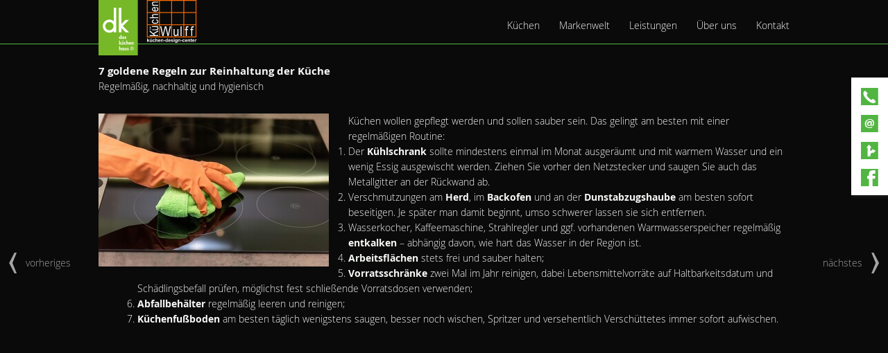

--- FILE ---
content_type: text/html; charset=UTF-8
request_url: https://www.niederrhein-kuechen.de/nachricht/7-goldene-regeln-zur-reinhaltung-der-kueche.html
body_size: 7026
content:
<!doctype html>
<!--[if lt IE 7]>      <html lang="de" class="no-js lt-ie9 lt-ie8 lt-ie7"> <![endif]-->
<!--[if IE 7]>         <html lang="de" class="no-js lt-ie9 lt-ie8"> <![endif]-->
<!--[if IE 8]>         <html lang="de" class="no-js lt-ie9"> <![endif]-->
<!--[if gt IE 8]><!--> <html lang="de" class="no-js layout6 ph61218  computer news linie1"> <!--<![endif]-->
<script>
	var bid = "ph61218";
</script>
<head>
    <!-- 61218 -->
    <meta charset="utf-8">
    <meta http-equiv="X-UA-Compatible" content="IE=edge,chrome=1">
    <meta name="viewport" content="initial-scale=1,user-scalable=no,maximum-scale=1">
    <meta name="language" content="de">
    <meta name="description" content="Persönliche Küchen und individuelles Design für jede Wohnung: In unserem Einrichtungshaus in Kamp-Lintfort finden Sie die passende Einbauküche.
">
    <meta name="keywords" content="Küchen,Einbauküchen,Keramik-Arbeitsplatten,Einbaugeräte,Design,Designküchen,grifflos, modern,individuell,Austausch,Glasrückwände,Kamp-Lintfort,Moers,Issum,Alpen, Geldern,Rheinberg,Goch, Straelen, Kerken, Krefeld">
    <meta name="robots" content="INDEX,FOLLOW">
    <meta name="geo.region" content="DE">
    <meta name="geo.placename" content="Kamp-Lintfort">
    <meta name="city" content="Kamp-Lintfort">
    <meta name="zipcode" content="47475">
    <meta name="geo.position" content="51.503697252129;6.5302133605889">
    <meta name="ICBM" content="51.503697252129;6.5302133605889">
    <meta name="generator" content="http://www.niederrhein-kuechen.de">
    <!-- social sharing -->
    <!-- for Facebook -->
    <meta property="og:title" content="Wulff Küchen-Design-Center - Küche und Küchen Design Center in Kamp-Lintfort Kreis Niederrhein  | 7 goldene Regeln zur Reinhaltung der Küche">
    <meta property="og:image" content="http://www.niederrhein-kuechen.de/php/image.php?b_id=61218&module=2&i_id=&compression=MED&width=1200&format=JPG&height=581">
    <meta property="og:url" content="http://www.niederrhein-kuechen.de">
    <meta property="og:type" content="website">
    <meta property="og:description" content="Persönliche Küchen und individuelles Design für jede Wohnung: In unserem Einrichtungshaus in Kamp-Lintfort finden Sie die passende Einbauküche.
">
    <!-- for Twitter -->
    <meta name="twitter:title" content="Wulff Küchen-Design-Center - Küche und Küchen Design Center in Kamp-Lintfort Kreis Niederrhein  | 7 goldene Regeln zur Reinhaltung der Küche">
    <meta name="twitter:description" content="Persönliche Küchen und individuelles Design für jede Wohnung: In unserem Einrichtungshaus in Kamp-Lintfort finden Sie die passende Einbauküche.
">
    <meta name="twitter:image" content="/php/image.php?b_id=61218&module=2&i_id=&compression=MED&width=1200&format=JPG&height=581">
    <!-- Canonical -->
    <link rel="canonical" href="https://www.niederrhein-kuechen.de">
    <link rel="shortcut icon" type="image/svg+xml" href="/php/image.php?b_id=61218&amp;module=6&amp;i_id=favicon&amp;format=SVG">
	<link rel="stylesheet" href="/css/theme_dk1.8.0.css">
	<style type="text/css">.ahb-image.logoimage > img {position:static;height:auto;width:100%} 
.ahb-image.logoimage {position:inherit} 
.ahb-image.logosvg > img {position:static;height:auto;width:100%} 
.ahb-image.logosvg {position:inherit} 
.ahb-image.partnerimage > img {position:static;height:auto;width:100%} 
.ahb-image.partnerimage {position:inherit} 
.ahb-image.homepageimage:before {padding-top: 48.43%} 
.ahb-image.pageheroimage:before {padding-top: 48.43%} 
.ahb-image.galleryimage:before {padding-top: 48.43%} 
.ahb-image.galleryimage_before_after > img {position:static;height:auto;width:100%} 
.ahb-image.galleryimage_before_after {position:inherit} 
.ahb-image.selloutgalleryimage:before {padding-top: 48.43%} 
.ahb-image.highlightboximage:before {padding-top: 70.78%} 
.ahb-image.lightboximage > img {position:static;height:auto;width:100%} 
.ahb-image.lightboximage {position:inherit} 
.ahb-image.tileitemimage:before {padding-top: 100%} 
.ahb-image.teaseritemimage:before {padding-top: 56.36%} 
.ahb-image.flexibleheightimage > img {position:static;height:auto;width:100%} 
.ahb-image.flexibleheightimage {position:inherit} 
.ahb-image.selloutflagimage:before {padding-top: 66.9%} 
.ahb-image.selloutgridimage:before {padding-top: 56.36%} 
.ahb-image.sellouthomepage:before {padding-top: 66.9%} 
.ahb-image.guestbookthumb:before {padding-top: 100%} 
.ahb-image.campaign:before {padding-top: 100%} 
</style>
    <style>
/* Anmerkdung von CH: Warum Linkfarbe = Textfarbe?
a {
  color: #f8faf7 !important;
}*/
body .ahb-mobilenav__list__nav__item i {
    border-color: #f8faf7;
}
.cust-c--text {
  color: #f8faf7;
}
.cust-c--text.btn, .cust-c--text.btn:hover, .cust-c--text.btn:focus, .cust-c--text.btn:active, .cust-c--text.btn:link, .cust-c--text.btn:visited {
  color: #f8faf7 !important;
}
.cust-c--text--transluc {
  color: rgba(248,250,247, 0.5);
}
.cust-c--text--transluc.btn, .cust-c--text--transluc.btn:hover, .cust-c--text--transluc.btn:focus, .cust-c--text--transluc.btn:active, .cust-c--text--transluc.btn:link, .cust-c--text--transluc.btn:visited {
  color: rgba(248,250,247, 0.5) !important;
}
.bg-cust-c--text {
  background-color: #f8faf7;
}
.bg-cust-c--text.btn, .bg-cust-c--text.btn:hover, .bg-cust-c--text.btn:focus, .bg-cust-c--text.btn:active, .bg-cust-c--text.btn:link, .bg-cust-c--text.btn:visited {
  background-color: #f8faf7 !important;
}
.bg-cust-c--text--transluc {
  background-color: rgba(248,250,247, 0.5);
}
.bg-cust-c--text--transluc.btn, .bg-cust-c--text--transluc.btn:hover, .bg-cust-c--text--transluc.btn:focus, .bg-cust-c--text--transluc.btn:active, .bg-cust-c--text--transluc.btn:link, .bg-cust-c--text--transluc.btn:visited {
  background-color: rgba(248,250,247, 0.5) !important;
}
.border-cust-c--text {
  border-color: #f8faf7;
}
.border-cust-c--text.btn, .border-cust-c--text.btn:hover, .border-cust-c--text.btn:focus, .border-cust-c--text.btn:active, .border-cust-c--text.btn:link, .border-cust-c--text.btn:visited {
  border-color: #f8faf7 !important;
}
.border-cust-c--text--transluc {
  border-color: rgba(248,250,247, 0.5);
}
.cust-c--background {
  color: #0a0a0a;
}
.cust-c--background.btn, .cust-c--background.btn:hover, .cust-c--background.btn:focus, .cust-c--background.btn:active, .cust-c--background.btn:link, .cust-c--background.btn:visited {
  color: #0a0a0a !important;
}
.cust-c--background--transluc {
  color: rgba(10,10,10, 0.5);
}
.cust-c--background--transluc.btn, .cust-c--background--transluc.btn:hover, .cust-c--background--transluc.btn:focus, .cust-c--background--transluc.btn:active, .cust-c--background--transluc.btn:link, .cust-c--background--transluc.btn:visited {
  color: rgba(10,10,10, 0.5) !important;
}
.bg-cust-c--background {
  background-color: #0a0a0a;
}
.bg-cust-c--background.btn, .bg-cust-c--background.btn:hover, .bg-cust-c--background.btn:focus, .bg-cust-c--background.btn:active, .bg-cust-c--background.btn:link, .bg-cust-c--background.btn:visited {
  background-color: #0a0a0a !important;
}
.bg-cust-c--background--transluc {
  background-color: rgba(10,10,10, 0.5);
}
.bg-cust-c--background--transluc.btn, .bg-cust-c--background--transluc.btn:hover, .bg-cust-c--background--transluc.btn:focus, .bg-cust-c--background--transluc.btn:active, .bg-cust-c--background--transluc.btn:link, .bg-cust-c--background--transluc.btn:visited {
  background-color: rgba(10,10,10, 0.5) !important;
}
.border-cust-c--background {
  border-color: #0a0a0a;
}
.border-cust-c--background.btn, .border-cust-c--background.btn:hover, .border-cust-c--background.btn:focus, .border-cust-c--background.btn:active, .border-cust-c--background.btn:link, .border-cust-c--background.btn:visited {
  border-color: #0a0a0a !important;
}
.border-cust-c--background--transluc {
  border-color: rgba(10,10,10, 0.5);
}
</style>
    <!-- build:js scripts/vendor/modernizr.js -->
    <script src="/js/modernizr.js"></script>
    <!-- endbuild -->
    <script>
        var relativePath = "/";
        var mapKey = "AIzaSyAE1WUgdYBj0GyH0GZny_s_nD31Aodqa8o";
    </script>
    <script src="https://gedk-consent-manager.de/public/app.js?apiKey=afc1113e6588672b46894cdf34a9b9b8a39c853299baf265&amp;domain=8959f04&amp;lang=de_DE" referrerpolicy="origin"></script>
    <title>Wulff Küchen-Design-Center - Küche und Küchen Design Center in Kamp-Lintfort Kreis Niederrhein  | 7 goldene Regeln zur Reinhaltung der Küche</title>
</head>
    <body class="bg-cust-c--background  cust-c--text">
        <a name="top" class="hidden"></a>
		<div class="ahb-container ahb-container--mobilenav">
			<div class="grid">
				<div class="grid__item">
					<div class="ahb-mobilenav js-ahb-mobilenav close">
			<div class="ahb-mobilenav__overlay">
				<div class="ahb-mobilenav__lead  cust-c--background">
					<div class="ahb-mobilenav__btn  sprite  sprite-mobilenav  cust-c--text"></div>
				</div>
				<div class="ahb-mobilenav__list  bg-cust-c--background  cust-c--text">
					<ul class="nav nav--stacked  ahb-mobilenav__list__nav">
						<li class="ahb-mobilenav__list__nav__item">
	<a title="Küchen" class="level-1  #&status#" href="/thema/kuechen-2-1-1.html"><span>Küchen</span><span class="menu-opener"><i class="nav-caret arrow right "></i></span></a>
	<div class="children hidden-nav">
		<ul>
			<li class="ahb-mobilenav__list__nav__item">
<a title="Küchen" class="hide-opener level-2  #&status#" href="/nachrichten/kuechennachrichten-2-1-1.html"><span>Meldungen</span></a>
</li><li class="ahb-mobilenav__list__nav__item">
<a title="Küchen" class="hide-opener level-2  #&status#" href="/thema/kochen-und-wohnen-1.html"><span>Kochen und Wohnen</span></a>
</li><li class="ahb-mobilenav__list__nav__item">
<a title="Küchen" class="hide-opener level-2  #&status#" href="/galerie/kuechenideen-1-1.html"><span>Inspiration</span></a>
</li><li class="ahb-mobilenav__list__nav__item">
<a title="Küchen" class="hide-opener level-2  #&status#" href="/thema/neues-energielabel-1-1.html"><span>Neues Energielabel</span></a>
</li>
		</ul>
	</div>
</li><li class="ahb-mobilenav__list__nav__item">
	<a title="Markenwelt" class="level-1  #&status#" href="/microsite/markenwelt.html"><span>Markenwelt</span><span class="menu-opener"><i class="nav-caret arrow right hidden"></i></span></a>
	<div class="children hidden-nav">
		<ul>
		</ul>
	</div>
</li><li class="ahb-mobilenav__list__nav__item">
	<a title="Leistungen" class="level-1  #&status#" href="/thema/leistungen-3-1-1.html"><span>Leistungen</span><span class="menu-opener"><i class="nav-caret arrow right "></i></span></a>
	<div class="children hidden-nav">
		<ul>
			<li class="ahb-mobilenav__list__nav__item">
<a title="Leistungen" class="hide-opener level-2  #&status#" href="/thema/garantie-2-1-1-1.html"><span>Garantie</span></a>
</li><li class="ahb-mobilenav__list__nav__item">
<a title="Leistungen" class="hide-opener level-2  #&status#" href="/thema/wir-sind-immer-fuer-sie-da-2-1.html"><span>Wir sind immer für Sie da</span></a>
</li><li class="ahb-mobilenav__list__nav__item">
<a title="Leistungen" class="hide-opener level-2  #&status#" href="/thema/generalumbau-kueche-1-1.html"><span>Küchengeneralumbau</span></a>
</li><li class="ahb-mobilenav__list__nav__item">
<a title="Leistungen" class="hide-opener level-2  #&status#" href="/thema/pflegetipps-2-1-1.html"><span>Pflegetipps</span></a>
</li><li class="ahb-mobilenav__list__nav__item">
<a title="Leistungen" class="hide-opener level-2  #&status#" href="/thema/komfort-kuechen-3-1-1.html"><span>Komfort-Küchen</span></a>
</li><li class="ahb-mobilenav__list__nav__item">
<a title="Leistungen" class="hide-opener level-2  #&status#" href="/thema/finanzierung-3-1-1.html"><span>Finanzierung</span></a>
</li>
		</ul>
	</div>
</li><li class="ahb-mobilenav__list__nav__item">
	<a title="Über uns" class="level-1  #&status#" href="/thema/ueber-uns-3-1-1.html"><span>Über uns</span><span class="menu-opener"><i class="nav-caret arrow right "></i></span></a>
	<div class="children hidden-nav">
		<ul>
			<li class="ahb-mobilenav__list__nav__item">
<a title="Über uns" class="hide-opener level-2  #&status#" href="/thema/gaestebuch.html"><span>Gästebuch</span></a>
</li>
		</ul>
	</div>
</li><li class="ahb-mobilenav__list__nav__item">
	<a title="Kontakt" class="level-1  #&status#" href="/kontakt/kontakt-2-1-1.html"><span>Kontakt</span><span class="menu-opener"><i class="nav-caret arrow right hidden"></i></span></a>
	<div class="children hidden-nav">
		<ul>
		</ul>
	</div>
</li>
					</ul>
				</div>
			</div>
		</div>
				</div>
			</div>
		</div>
<style>
    .ahb-image.logoimage img, .ahb-image.logosvg img {
        transform: scale(1);
        margin-left: 0px;
        margin-top: 0px;
    }
    @media screen and (max-width: 480px) {
        .ahb-image.logoimage img, .ahb-image.logosvg img {
            transform: scale(1);
            margin-left: 0px;
            margin-top: 0px;
        }
    }
</style>
<!-- paste:selfLOGO_LEFT_BURGERMENU_RIGHT -->
<!-- paste:selfLOGO_MIDDLE_BURGERMENU_RIGHT -->
<!-- paste:selfBURGERLMENU_LEFT_LOGO_RIGHT -->
<!-- paste:selfFULLMENU_LEFT_LOGO_RIGHT -->
<!-- paste:selfBURGERLMENU_LEFT_LOGO_RIGHT_MOBILE -->
<!-- paste:selfLOGO_LEFT_BURGERMENU_RIGHT_MOBILE -->
<style>
    @media screen and (max-width: 480px) {
        .ahb-header__nav {
            display: none;
        }
        .ahb-container--mobilenav {
            display:block;
            left: initial;
            right: 0px !important;
        }
    }
</style>
<div class="in-preview hidden">
	In Vorbereitung
</div>
				<div class="ahb-header  bg-cust-c--background  border-cust-c--corporate-primary">
					<div class="ahb-grid--main  position--relative">
						<div class="ahb-header__interface  position--relative  bg-cust-c--background">
							<a class="ahb-header__logo" href="/"><picture class="ahb-image logosvg"><!--[if IE 9]><video style="display: none;"><![endif]--><source data-srcset="/php/image.php?b_id=61218&amp;module=6&amp;i_id=vectorlogo&amp;compression=MED&width=480&format=SVG&maxheight=80" media="(min-width: 1009px)"></source><!--[if IE 9]></video><![endif]--><img class="ahb-lazy" data-srcset="/php/image.php?b_id=61218&amp;module=6&amp;i_id=vectorlogo&amp;compression=MED&width=480&format=SVG&maxheight=80"  alt="" title=""></picture></a>
							<div class="ahb-header__nav">
								<ul class="nav is-level-0  bg-cust-c--background">
<li class="border-cust-c--text"><a title="&lt;p&gt;Welcher Stil gef&auml;llt Ihnen?&lt;/p&gt;
" class="nav__item--kchen"  href="/thema/kuechen-2-1-1.html"><span>Küchen</span></a><ul class="nav is-level-1  bg-cust-c--background">
<li class="border-cust-c--text"><a title="Immer bestens informiert." class="nav__item--meldungen"  href="/nachrichten/kuechennachrichten-2-1-1.html"><span>Meldungen</span></a></li><li class="border-cust-c--text"><a title="Offen f&uuml;r alles ..." class="nav__item--kochenundwohnen"  href="/thema/kochen-und-wohnen-1.html"><span>Kochen und Wohnen</span></a></li><li class="border-cust-c--text"><a title="Diese K&uuml;chenideen sind ganz sch&ouml;n raffiniert." class="nav__item--inspiration"  href="/galerie/kuechenideen-1-1.html"><span>Inspiration</span></a></li><li class="border-cust-c--text"><a title="Neues Energielabel" class="nav__item--neuesenergielabel"  href="/thema/neues-energielabel-1-1.html"><span>Neues Energielabel</span></a></li></ul></li><li class="border-cust-c--text"><a title="Markenwelt" class="nav__item--markenwelt"  href="/microsite/markenwelt.html"><span>Markenwelt</span></a></li><li class="border-cust-c--text"><a title="Erwarten Sie mehr." class="nav__item--leistungen"  href="/thema/leistungen-3-1-1.html"><span>Leistungen</span></a><ul class="nav is-level-1  bg-cust-c--background">
<li class="border-cust-c--text"><a title="Wof&uuml;r wir stehen." class="nav__item--garantie"  href="/thema/garantie-2-1-1-1.html"><span>Garantie</span></a></li><li class="border-cust-c--text"><a title="Wir sind immer f&uuml;r Sie da" class="nav__item--wirsindimmerfrsieda"  href="/thema/wir-sind-immer-fuer-sie-da-2-1.html"><span>Wir sind immer für Sie da</span></a></li><li class="border-cust-c--text"><a title="Unser K&uuml;chengeneralumbau-Service:&lt;br /&gt;
Pers&ouml;nlich und professionell." class="nav__item--kchengeneralumbau"  href="/thema/generalumbau-kueche-1-1.html"><span>Küchengeneralumbau</span></a></li><li class="border-cust-c--text"><a title="Das Beste f&uuml;r Ihre K&uuml;che" class="nav__item--pflegetipps"  href="/thema/pflegetipps-2-1-1.html"><span>Pflegetipps</span></a></li><li class="border-cust-c--text"><a title="Arbeit raus. Freude rein." class="nav__item--komfortkchen"  href="/thema/komfort-kuechen-3-1-1.html"><span>Komfort-Küchen</span></a></li><li class="border-cust-c--text"><a title="Sparen Sie nicht an der Ausstattung. Sparen Sie am Zinssatz." class="nav__item--finanzierung"  href="/thema/finanzierung-3-1-1.html"><span>Finanzierung</span></a></li></ul></li><li class="border-cust-c--text"><a title="Wulff K&uuml;chen-Design-Center" class="nav__item--beruns"  href="/thema/ueber-uns-3-1-1.html"><span>Über uns</span></a><ul class="nav is-level-1  bg-cust-c--background">
<li class="border-cust-c--text"><a title="Wir freuen uns &uuml;ber Ihre Wertungen ...&amp;nbsp;" class="nav__item--gstebuch"  href="/thema/gaestebuch.html"><span>Gästebuch</span></a></li></ul></li><li class="border-cust-c--text"><a title="" class="nav__item--kontakt"  href="/kontakt/kontakt-2-1-1.html"><span>Kontakt</span></a></li></ul>
							</div>
						</div>
					</div>
				</div>
				<!--
					Fullscreenmodule (PageherofullscreenModule) is technically in Header-Module but not in BEM.
					This is because we need the Fullscreen-Element in Rootlevel and we don't want to overload the index.php
				-->
<div class="ahb-fixedflag  bg-cust-c--corporate-secondary">
		<div class="ahb-quickcontact2  bg-cust-c--corporate-secondary  cust-c--island-text  close  ">
		<ul class="ahb-quickcontact2__boxes">
			<li class="ahb-quickcontact2__boxes__item  ahb-quickcontact2__boxes__telephone">
				<a href="/contact/kontakt.html" class="sprite-icon-font  sprite-icon-font-phone  mobile--hide  cust-c--corporate-primary  sprite--small  c--link"></a>
				<a href="tel:02842-96685" class="sprite-icon-font  sprite-icon-font-phone  mobile--show  cust-c--corporate-primary  sprite--small  c--link"></a>
			</li>
			<li class="ahb-quickcontact2__boxes__item  ahb-quickcontact2__boxes__email">
				<a href="&#109;&#97;&#105;&#108;&#116;&#111;&#58;&#105;&#110;&#102;&#111;&#64;&#107;&#117;&#101;&#99;&#104;&#101;&#110;&#45;&#119;&#117;&#108;&#102;&#102;&#46;&#100;&#101;" class="sprite-icon-font  sprite-icon-font-mail   cust-c--corporate-primary  sprite--small  c--link"></a>
			</li>
			<li class="ahb-quickcontact2__boxes__item  ahb-quickcontact2__boxes__route">
				<a href="/contact/kontakt.html" class="sprite-icon-font  sprite-icon-font-route  cust-c--corporate-primary  sprite--small  c--link"></a>
			</li>
			<li class="ahb-quickcontact2__boxes__item  ahb-quickcontact2__boxes__facebook">
				<a href="https://www.facebook.com/K%C3%BCchen-Design-Center-Wulff-271577619959500/" class="sprite-icon-font  sprite-icon-font-facebook  cust-c--corporate-primary  sprite--small  c--link" target="_blank"></a>
			</li>
		</ul>
	</div>
	</div>
		<div class="ahb-container ahb-container--content  line  bg-cust-c--background">
			<div class="ahb-grid--main">
<div class="ahb-levelpanel line">
			<div class="ahb-levelpanel__crumbs">
			</div>
		</div><!-- paste:selflevelpanel_tmpl -->
<div class="ahb-news  ahb-news--detail ">	
    <div class="grid">
        <div class="grid__item  one-whole">
            <div class="ahb-browse  ahb-browse--prev  ">
        <a href="/nachricht/sprachsteuerung-in-der-kueche.html">
            <span class="sprite  sprite-arrow--left"></span>vorheriges
        </a>
    </div>
    <div class="ahb-browse  ahb-browse--next  ">
        <a href="/nachricht/die-kunst-der-symmetrie.html">
            nächstes<span class="sprite  sprite-arrow--right"></span>
        </a>
    </div>
    <div class="ahb-browse--mobile">
        <div class="ahb-browse--mobile__prev  ">
            <a href="/nachricht/sprachsteuerung-in-der-kueche.html">
                <span class="sprite  sprite-arrow--left"></span>vorheriges
            </a>
        </div>
        <div class="ahb-browse--mobile__next  ">
            <a href="/nachricht/die-kunst-der-symmetrie.html">
                nächstes<span class="sprite  sprite-arrow--right"></span>
            </a>
        </div>
    </div>
    <div class="grid">
        <div class="grid__item  one-whole">
            <div class="ahb-newsitem-detail">
                <div class="ahb-newsitem-detail__content  ">
                    <div class="ahb-newsitem-detail__text">
                        <a id="7-goldene-regeln-zur-reinhaltung-der-kueche"></a>
		<div class="ahb-textflag   ahb-textflag--news  is-single" data-anchor="7-goldene-regeln-zur-reinhaltung-der-kueche">
			<h3>7 goldene Regeln zur Reinhaltung der Küche <span class="sprite sprite-arrow--down--negative"></span></h3>
			<span class="ahb-textflag__subtitle"><p>Regelmäßig, nachhaltig und hygienisch</p>
</span>
			<div class="ahb-textflag__body">
				<div class="ahb-textflag__images one-third palm-one-whole" style="display:block">
				<div class="ahb-textflag__image ">
						<a href="/php/image.php?b_id=61218&module=1&i_id=221155-dk_pflege_service_kundendienst_kochfeld_putztuch_gummihandschuh_6219.jpg&compression=MED&width=900&format=JPG" title="" data-lightbox="3417">
							<picture class="ahb-image flexibleheightimage"><!--[if IE 9]><video style="display: none;"><![endif]--><source data-srcset="/php/image.php?b_id=61218&amp;module=1&amp;i_id=221155-dk_pflege_service_kundendienst_kochfeld_putztuch_gummihandschuh_6219.jpg&amp;compression=MED&width=332&format=JPG" media="(min-width: 1009px)"></source><source data-srcset="/php/image.php?b_id=61218&amp;module=1&amp;i_id=221155-dk_pflege_service_kundendienst_kochfeld_putztuch_gummihandschuh_6219.jpg&amp;compression=MED&width=712&format=JPG" media="(min-width:769px) and (max-width:1008px)"></source><source data-srcset="/php/image.php?b_id=61218&amp;module=1&amp;i_id=221155-dk_pflege_service_kundendienst_kochfeld_putztuch_gummihandschuh_6219.jpg&amp;compression=MED&width=712&format=JPG" media="(max-width: 768px)"></source><!--[if IE 9]></video><![endif]--><img class="ahb-lazy" data-srcset="/php/image.php?b_id=61218&amp;module=1&amp;i_id=221155-dk_pflege_service_kundendienst_kochfeld_putztuch_gummihandschuh_6219.jpg&amp;compression=MED&width=332&format=JPG"  alt="" title=""></picture>
						</a>
						<div class="ahb-textflag__image__capture  delta  bg-cust-c--island  cust-c--island-text"></div>
					</div>
				</div>
				<p>Küchen wollen gepflegt werden und sollen sauber sein. Das gelingt am besten mit einer regelmäßigen Routine:</p>
<ol>
	<li>Der <strong>Kühlschrank </strong>sollte mindestens einmal im Monat ausgeräumt und mit warmem Wasser und ein wenig Essig ausgewischt werden. Ziehen Sie vorher den Netzstecker und saugen Sie auch das Metallgitter an der Rückwand ab.</li>
	<li>Verschmutzungen am <strong>Herd</strong>, im <strong>Backofen </strong>und an der <strong>Dunstabzugshaube </strong>am besten sofort beseitigen. Je später man damit beginnt, umso schwerer lassen sie sich entfernen.</li>
	<li>Wasserkocher, Kaffeemaschine, Strahlregler und ggf. vorhandenen Warmwasserspeicher regelmäßig <strong>entkalken </strong>&ndash; abhängig davon, wie hart das Wasser in der Region ist.</li>
	<li><strong>Arbeitsflächen </strong>stets frei und sauber halten;</li>
	<li><strong>Vorratsschränke </strong>zwei Mal im Jahr reinigen, dabei Lebensmittelvorräte auf Haltbarkeitsdatum und Schädlingsbefall prüfen, möglichst fest schließende Vorratsdosen verwenden;</li>
	<li><strong>Abfallbehälter </strong>regelmäßig leeren und reinigen;</li>
	<li><strong>Küchenfußboden </strong>am besten täglich wenigstens saugen, besser noch wischen, Spritzer und versehentlich Verschüttetes immer sofort aufwischen.</li>
</ol>
				<span class="ahb-textflag__close">SCHLIESSEN</span> <span class="sprite sprite-arrow--up--negative"></span>
			</div>
		</div>
                    </div>
                </div>
            </div>
        </div>
    </div>
        </div><!--
        --><div class="grid__item   one-whole">    
            <div class="ahb-subnav">
		<div class="grid">
				<!-- paste:selfsubnav__item -->
		</div>
	</div>
        </div>
    </div>
</div>
				 <div class="ahb-backToTop mobile--show">
	                <a class="" href="#top"><span class="sprite sprite-arrow--up"></span></a>
	             </div>
			</div>
		</div>
		<div class="ahb-container  ahb-container--footer  bg-cust-c--island  cust-c--island-text  position--relative  line">
			<div class="ahb-grid--main">
				<div class="grid">
					<div class="grid__item  one-whole ">
<div class="ahb-footer">
    <div class="grid"><div class="grid__item  one-quarter">
            <div class="ahb-footer__linebadge">
                <a href="http://www.dk-das-kuechenhaus.de" target="_blank">
                    <img src=" /img/dk_linebadge.png">
                </a>
            </div>
        </div><!--
			--><div class="grid__item  one-quarter  mobile--hide">
            <ul class="nav  nav--stacked">
                <li><a href="/kontakt/kontakt.html">Anfahrt</a></li>
                <li><a href="/kontakt/impressum.html#Datenschutzerklärung">Datenschutzerklärung</a></li>
                <!-- <li><a href="">AGB</a></li> -->
                <li><a href="/kontakt/impressum.html">Impressum</a></li>
                <li><a href="/php/rss.php?bid=61218">RSS Feed</a></li>
            </ul>
        </div><!--
			--><div class="grid__item  one-quarter  palm-one-whole">
            Social Media
            <br/>
            <!--
                   <span class="ahb-socials">
                       <a href="https://www.facebook.com/sharer/sharer.php?u=http://www.dk-das-kuechenhaus.de" target="_blank" class="ahb-socials__item"><span class="sprite  sprite-facebook"></span></a>
                       <a href="http://twitter.com/share" target="_blank" class="ahb-socials__item"><span class="sprite  sprite-twitter"></span></a>
                   </span>
                   -->
            <div class="shariff" data-mail-url="mailto:"
                 data-mail-url="mailto:"
                 data-services="[&quot;facebook&quot;,&quot;twitter&quot;,&quot;pinterest&quot;,&quot;youtube&quot;,&quot;mail&quot;]"
                 data-theme="" data-orientation="vertical"></div>
        </div><!--
			--><div class="grid__item  one-quarter  palm-one-whole">
            <div class="ahb-footer__adress"><span class="ahb-footer__adress-element" ><strong>  Wulff Küchen-Design-Center </strong><br>Moerser Str. 66<br>47475 Kamp-Lintfort<br></span><span class="ahb-footer__adress-element telemail" > <span class="ahb-footer__adress-element-dot"></span><span class="ahb-footer__adress-element-tele">Tele</span>fon: 02842-96685<!-- span class="ahb-footer__adress-element-email">&middot; info@kuechen-wulff.de</span --></span><span class="ahb-footer__adress-element ahb-footer__adress-element-impressum" > &middot; <a class="ahb-footer-email-link" href="mailto:info@kuechen-wulff.de">E-Mail</a> <span class="ahb-footer-email-link">|</span> <a href="/kontakt/impressum.html">Impressum</a> | <a href="/kontakt/impressum.html#Datenschutzerklärung">Datenschutzerklärung</a> | <a href="/kontakt/anfahrt.html">Anfahrt</a> <span class="ahb-footer-rss-feed-link">|</span> <a href="/php/rss.php?bid=61218" class="ahb-footer-rss-feed-link">RSS Feed</a></span><span class="ahb-footer__adress-element ahb-footer__adress-element-zeiten" ><strong>Wunschtermin</strong>:&nbsp;einfach anrufen und vereinbaren! <strong>Besuchen Sie uns:&nbsp;</strong>Gerne zeigen wir Ihnen in unserer Ausstellung hochwertige und außergewöhnliche Küchen und Design-Lösungen!
<strong>Fragen?&nbsp;</strong>Beantworten wir gerne am Telefon zu unseren Geschäftszeiten. Oder schreiben Sie uns eine E-Mail!
</span></div>
        <div class="ahb-guestbookreviews">
    <p class="ahb-guestbookreviews-title">Kundenstimmen:</p>
    <p class="ahb-guestbookreviews-rating">
        5 Sterne aus 8 Bewertungen auf Google
    </p>
    <div class="stars" title="5"><img src="/img/star_on.svg" height="16" alt="*"><img src="/img/star_on.svg" height="16" alt="*"><img src="/img/star_on.svg" height="16" alt="*"><img src="/img/star_on.svg" height="16" alt="*"><img src="/img/star_on.svg" height="16" alt="*"></div>
</div>
    </div></div>
</div>
					</div>
				</div>
			</div>
		</div>
        <!--[if lt IE 7]>
            <p class="chromeframe">You are using an <strong>outdated</strong> browser. Please <a href="http://browsehappy.com/">upgrade your browser</a> or <a href="http://www.google.com/chromeframe/?redirect=true">activate Google Chrome Frame</a> to improve your experience.</p>
        <![endif]-->
        <!-- Google Analytics -->
        <script type="text/javascript">
			var _paq = _paq || [];
			_paq.push(['trackPageView']);
			_paq.push(['enableLinkTracking']);
			(function() {
				var u=(("https:" == document.location.protocol) ? "https" : "http") + "://matomo.gedk.de/";
				_paq.push(['setTrackerUrl', u+'piwik.php']);
				_paq.push(['setSiteId', 278]);
				var d=document, g=d.createElement('script'), s=d.getElementsByTagName('script')[0]; g.type='text/javascript';
				g.defer=true; g.async=true; g.src=u+'piwik.js'; s.parentNode.insertBefore(g,s);
			})();
		</script>
		<noscript><p><img src="//matomo.gedk.de/piwik.php?idsite=278" style="border:0;" alt="" /></p></noscript> 		
        <!-- build:js scripts/main.js -->
        <script data-main="/js/news" src="/js/require.js"></script>
        <!-- endbuild -->
		<!-- 0.047836065292358 -->
        
</body>
</html>

--- FILE ---
content_type: text/css
request_url: https://www.niederrhein-kuechen.de/css/theme_dk1.8.0.css
body_size: 52670
content:
@charset "UTF-8";/*!
 *  Font Awesome 4.7.0 by @davegandy - http://fontawesome.io - @fontawesome
 *  License - http://fontawesome.io/license (Font: SIL OFL 1.1, CSS: MIT License)
 */@font-face{font-family:FontAwesome;src:url('../fonts/fontawesome-webfont.eot?v=4.7.0');src:url('../fonts/fontawesome-webfont.eot?#iefix&v=4.7.0') format('embedded-opentype'),url('../fonts/fontawesome-webfont.woff2?v=4.7.0') format('woff2'),url('../fonts/fontawesome-webfont.woff?v=4.7.0') format('woff'),url('../fonts/fontawesome-webfont.ttf?v=4.7.0') format('truetype'),url('../fonts/fontawesome-webfont.svg?v=4.7.0#fontawesomeregular') format('svg');font-weight:400;font-style:normal}.fa{display:inline-block;font:normal normal normal 14px/1 FontAwesome;font-size:inherit;text-rendering:auto;-webkit-font-smoothing:antialiased;-moz-osx-font-smoothing:grayscale}.fa-lg{font-size:1.33333333em;line-height:.75em;vertical-align:-15%}.fa-2x{font-size:2em}.fa-3x{font-size:3em}.fa-4x{font-size:4em}.fa-5x{font-size:5em}.fa-fw{width:1.28571429em;text-align:center}.fa-ul{padding-left:0;margin-left:2.14285714em;list-style-type:none}.fa-ul>li{position:relative}.fa-li{position:absolute;left:-2.14285714em;width:2.14285714em;top:.14285714em;text-align:center}.fa-li.fa-lg{left:-1.85714286em}.fa-border{padding:.2em .25em .15em;border:solid .08em #eee;border-radius:.1em}.fa-pull-left{float:left}.fa-pull-right{float:right}.fa.fa-pull-left{margin-right:.3em}.fa.fa-pull-right{margin-left:.3em}.pull-right{float:right}.pull-left{float:left}.fa.pull-left{margin-right:.3em}.fa.pull-right{margin-left:.3em}.fa-spin{-webkit-animation:fa-spin 2s infinite linear;animation:fa-spin 2s infinite linear}.fa-pulse{-webkit-animation:fa-spin 1s infinite steps(8);animation:fa-spin 1s infinite steps(8)}@-webkit-keyframes fa-spin{0%{-webkit-transform:rotate(0);transform:rotate(0)}100%{-webkit-transform:rotate(359deg);transform:rotate(359deg)}}@keyframes fa-spin{0%{-webkit-transform:rotate(0);transform:rotate(0)}100%{-webkit-transform:rotate(359deg);transform:rotate(359deg)}}.fa-rotate-90{-webkit-transform:rotate(90deg);-ms-transform:rotate(90deg);transform:rotate(90deg)}.fa-rotate-180{-webkit-transform:rotate(180deg);-ms-transform:rotate(180deg);transform:rotate(180deg)}.fa-rotate-270{-webkit-transform:rotate(270deg);-ms-transform:rotate(270deg);transform:rotate(270deg)}.fa-flip-horizontal{-webkit-transform:scale(-1,1);-ms-transform:scale(-1,1);transform:scale(-1,1)}.fa-flip-vertical{-webkit-transform:scale(1,-1);-ms-transform:scale(1,-1);transform:scale(1,-1)}:root .fa-flip-horizontal,:root .fa-flip-vertical,:root .fa-rotate-180,:root .fa-rotate-270,:root .fa-rotate-90{filter:none}.fa-stack{position:relative;display:inline-block;width:2em;height:2em;line-height:2em;vertical-align:middle}.fa-stack-1x,.fa-stack-2x{position:absolute;left:0;width:100%;text-align:center}.fa-stack-1x{line-height:inherit}.fa-stack-2x{font-size:2em}.fa-inverse{color:#fff}.fa-glass:before{content:"\f000"}.fa-music:before{content:"\f001"}.fa-search:before{content:"\f002"}.fa-envelope-o:before{content:"\f003"}.fa-heart:before{content:"\f004"}.fa-star:before{content:"\f005"}.fa-star-o:before{content:"\f006"}.fa-user:before{content:"\f007"}.fa-film:before{content:"\f008"}.fa-th-large:before{content:"\f009"}.fa-th:before{content:"\f00a"}.fa-th-list:before{content:"\f00b"}.fa-check:before{content:"\f00c"}.fa-close:before,.fa-remove:before,.fa-times:before{content:"\f00d"}.fa-search-plus:before{content:"\f00e"}.fa-search-minus:before{content:"\f010"}.fa-power-off:before{content:"\f011"}.fa-signal:before{content:"\f012"}.fa-cog:before,.fa-gear:before{content:"\f013"}.fa-trash-o:before{content:"\f014"}.fa-home:before{content:"\f015"}.fa-file-o:before{content:"\f016"}.fa-clock-o:before{content:"\f017"}.fa-road:before{content:"\f018"}.fa-download:before{content:"\f019"}.fa-arrow-circle-o-down:before{content:"\f01a"}.fa-arrow-circle-o-up:before{content:"\f01b"}.fa-inbox:before{content:"\f01c"}.fa-play-circle-o:before{content:"\f01d"}.fa-repeat:before,.fa-rotate-right:before{content:"\f01e"}.fa-refresh:before{content:"\f021"}.fa-list-alt:before{content:"\f022"}.fa-lock:before{content:"\f023"}.fa-flag:before{content:"\f024"}.fa-headphones:before{content:"\f025"}.fa-volume-off:before{content:"\f026"}.fa-volume-down:before{content:"\f027"}.fa-volume-up:before{content:"\f028"}.fa-qrcode:before{content:"\f029"}.fa-barcode:before{content:"\f02a"}.fa-tag:before{content:"\f02b"}.fa-tags:before{content:"\f02c"}.fa-book:before{content:"\f02d"}.fa-bookmark:before{content:"\f02e"}.fa-print:before{content:"\f02f"}.fa-camera:before{content:"\f030"}.fa-font:before{content:"\f031"}.fa-bold:before{content:"\f032"}.fa-italic:before{content:"\f033"}.fa-text-height:before{content:"\f034"}.fa-text-width:before{content:"\f035"}.fa-align-left:before{content:"\f036"}.fa-align-center:before{content:"\f037"}.fa-align-right:before{content:"\f038"}.fa-align-justify:before{content:"\f039"}.fa-list:before{content:"\f03a"}.fa-dedent:before,.fa-outdent:before{content:"\f03b"}.fa-indent:before{content:"\f03c"}.fa-video-camera:before{content:"\f03d"}.fa-image:before,.fa-photo:before,.fa-picture-o:before{content:"\f03e"}.fa-pencil:before{content:"\f040"}.fa-map-marker:before{content:"\f041"}.fa-adjust:before{content:"\f042"}.fa-tint:before{content:"\f043"}.fa-edit:before,.fa-pencil-square-o:before{content:"\f044"}.fa-share-square-o:before{content:"\f045"}.fa-check-square-o:before{content:"\f046"}.fa-arrows:before{content:"\f047"}.fa-step-backward:before{content:"\f048"}.fa-fast-backward:before{content:"\f049"}.fa-backward:before{content:"\f04a"}.fa-play:before{content:"\f04b"}.fa-pause:before{content:"\f04c"}.fa-stop:before{content:"\f04d"}.fa-forward:before{content:"\f04e"}.fa-fast-forward:before{content:"\f050"}.fa-step-forward:before{content:"\f051"}.fa-eject:before{content:"\f052"}.fa-chevron-left:before{content:"\f053"}.fa-chevron-right:before{content:"\f054"}.fa-plus-circle:before{content:"\f055"}.fa-minus-circle:before{content:"\f056"}.fa-times-circle:before{content:"\f057"}.fa-check-circle:before{content:"\f058"}.fa-question-circle:before{content:"\f059"}.fa-info-circle:before{content:"\f05a"}.fa-crosshairs:before{content:"\f05b"}.fa-times-circle-o:before{content:"\f05c"}.fa-check-circle-o:before{content:"\f05d"}.fa-ban:before{content:"\f05e"}.fa-arrow-left:before{content:"\f060"}.fa-arrow-right:before{content:"\f061"}.fa-arrow-up:before{content:"\f062"}.fa-arrow-down:before{content:"\f063"}.fa-mail-forward:before,.fa-share:before{content:"\f064"}.fa-expand:before{content:"\f065"}.fa-compress:before{content:"\f066"}.fa-plus:before{content:"\f067"}.fa-minus:before{content:"\f068"}.fa-asterisk:before{content:"\f069"}.fa-exclamation-circle:before{content:"\f06a"}.fa-gift:before{content:"\f06b"}.fa-leaf:before{content:"\f06c"}.fa-fire:before{content:"\f06d"}.fa-eye:before{content:"\f06e"}.fa-eye-slash:before{content:"\f070"}.fa-exclamation-triangle:before,.fa-warning:before{content:"\f071"}.fa-plane:before{content:"\f072"}.fa-calendar:before{content:"\f073"}.fa-random:before{content:"\f074"}.fa-comment:before{content:"\f075"}.fa-magnet:before{content:"\f076"}.fa-chevron-up:before{content:"\f077"}.fa-chevron-down:before{content:"\f078"}.fa-retweet:before{content:"\f079"}.fa-shopping-cart:before{content:"\f07a"}.fa-folder:before{content:"\f07b"}.fa-folder-open:before{content:"\f07c"}.fa-arrows-v:before{content:"\f07d"}.fa-arrows-h:before{content:"\f07e"}.fa-bar-chart-o:before,.fa-bar-chart:before{content:"\f080"}.fa-twitter-square:before{content:"\f081"}.fa-facebook-square:before{content:"\f082"}.fa-camera-retro:before{content:"\f083"}.fa-key:before{content:"\f084"}.fa-cogs:before,.fa-gears:before{content:"\f085"}.fa-comments:before{content:"\f086"}.fa-thumbs-o-up:before{content:"\f087"}.fa-thumbs-o-down:before{content:"\f088"}.fa-star-half:before{content:"\f089"}.fa-heart-o:before{content:"\f08a"}.fa-sign-out:before{content:"\f08b"}.fa-linkedin-square:before{content:"\f08c"}.fa-thumb-tack:before{content:"\f08d"}.fa-external-link:before{content:"\f08e"}.fa-sign-in:before{content:"\f090"}.fa-trophy:before{content:"\f091"}.fa-github-square:before{content:"\f092"}.fa-upload:before{content:"\f093"}.fa-lemon-o:before{content:"\f094"}.fa-phone:before{content:"\f095"}.fa-square-o:before{content:"\f096"}.fa-bookmark-o:before{content:"\f097"}.fa-phone-square:before{content:"\f098"}.fa-twitter:before{content:"\f099"}.fa-facebook-f:before,.fa-facebook:before{content:"\f09a"}.fa-github:before{content:"\f09b"}.fa-unlock:before{content:"\f09c"}.fa-credit-card:before{content:"\f09d"}.fa-feed:before,.fa-rss:before{content:"\f09e"}.fa-hdd-o:before{content:"\f0a0"}.fa-bullhorn:before{content:"\f0a1"}.fa-bell:before{content:"\f0f3"}.fa-certificate:before{content:"\f0a3"}.fa-hand-o-right:before{content:"\f0a4"}.fa-hand-o-left:before{content:"\f0a5"}.fa-hand-o-up:before{content:"\f0a6"}.fa-hand-o-down:before{content:"\f0a7"}.fa-arrow-circle-left:before{content:"\f0a8"}.fa-arrow-circle-right:before{content:"\f0a9"}.fa-arrow-circle-up:before{content:"\f0aa"}.fa-arrow-circle-down:before{content:"\f0ab"}.fa-globe:before{content:"\f0ac"}.fa-wrench:before{content:"\f0ad"}.fa-tasks:before{content:"\f0ae"}.fa-filter:before{content:"\f0b0"}.fa-briefcase:before{content:"\f0b1"}.fa-arrows-alt:before{content:"\f0b2"}.fa-group:before,.fa-users:before{content:"\f0c0"}.fa-chain:before,.fa-link:before{content:"\f0c1"}.fa-cloud:before{content:"\f0c2"}.fa-flask:before{content:"\f0c3"}.fa-cut:before,.fa-scissors:before{content:"\f0c4"}.fa-copy:before,.fa-files-o:before{content:"\f0c5"}.fa-paperclip:before{content:"\f0c6"}.fa-floppy-o:before,.fa-save:before{content:"\f0c7"}.fa-square:before{content:"\f0c8"}.fa-bars:before,.fa-navicon:before,.fa-reorder:before{content:"\f0c9"}.fa-list-ul:before{content:"\f0ca"}.fa-list-ol:before{content:"\f0cb"}.fa-strikethrough:before{content:"\f0cc"}.fa-underline:before{content:"\f0cd"}.fa-table:before{content:"\f0ce"}.fa-magic:before{content:"\f0d0"}.fa-truck:before{content:"\f0d1"}.fa-pinterest:before{content:"\f0d2"}.fa-pinterest-square:before{content:"\f0d3"}.fa-google-plus-square:before{content:"\f0d4"}.fa-google-plus:before{content:"\f0d5"}.fa-money:before{content:"\f0d6"}.fa-caret-down:before{content:"\f0d7"}.fa-caret-up:before{content:"\f0d8"}.fa-caret-left:before{content:"\f0d9"}.fa-caret-right:before{content:"\f0da"}.fa-columns:before{content:"\f0db"}.fa-sort:before,.fa-unsorted:before{content:"\f0dc"}.fa-sort-desc:before,.fa-sort-down:before{content:"\f0dd"}.fa-sort-asc:before,.fa-sort-up:before{content:"\f0de"}.fa-envelope:before{content:"\f0e0"}.fa-linkedin:before{content:"\f0e1"}.fa-rotate-left:before,.fa-undo:before{content:"\f0e2"}.fa-gavel:before,.fa-legal:before{content:"\f0e3"}.fa-dashboard:before,.fa-tachometer:before{content:"\f0e4"}.fa-comment-o:before{content:"\f0e5"}.fa-comments-o:before{content:"\f0e6"}.fa-bolt:before,.fa-flash:before{content:"\f0e7"}.fa-sitemap:before{content:"\f0e8"}.fa-umbrella:before{content:"\f0e9"}.fa-clipboard:before,.fa-paste:before{content:"\f0ea"}.fa-lightbulb-o:before{content:"\f0eb"}.fa-exchange:before{content:"\f0ec"}.fa-cloud-download:before{content:"\f0ed"}.fa-cloud-upload:before{content:"\f0ee"}.fa-user-md:before{content:"\f0f0"}.fa-stethoscope:before{content:"\f0f1"}.fa-suitcase:before{content:"\f0f2"}.fa-bell-o:before{content:"\f0a2"}.fa-coffee:before{content:"\f0f4"}.fa-cutlery:before{content:"\f0f5"}.fa-file-text-o:before{content:"\f0f6"}.fa-building-o:before{content:"\f0f7"}.fa-hospital-o:before{content:"\f0f8"}.fa-ambulance:before{content:"\f0f9"}.fa-medkit:before{content:"\f0fa"}.fa-fighter-jet:before{content:"\f0fb"}.fa-beer:before{content:"\f0fc"}.fa-h-square:before{content:"\f0fd"}.fa-plus-square:before{content:"\f0fe"}.fa-angle-double-left:before{content:"\f100"}.fa-angle-double-right:before{content:"\f101"}.fa-angle-double-up:before{content:"\f102"}.fa-angle-double-down:before{content:"\f103"}.fa-angle-left:before{content:"\f104"}.fa-angle-right:before{content:"\f105"}.fa-angle-up:before{content:"\f106"}.fa-angle-down:before{content:"\f107"}.fa-desktop:before{content:"\f108"}.fa-laptop:before{content:"\f109"}.fa-tablet:before{content:"\f10a"}.fa-mobile-phone:before,.fa-mobile:before{content:"\f10b"}.fa-circle-o:before{content:"\f10c"}.fa-quote-left:before{content:"\f10d"}.fa-quote-right:before{content:"\f10e"}.fa-spinner:before{content:"\f110"}.fa-circle:before{content:"\f111"}.fa-mail-reply:before,.fa-reply:before{content:"\f112"}.fa-github-alt:before{content:"\f113"}.fa-folder-o:before{content:"\f114"}.fa-folder-open-o:before{content:"\f115"}.fa-smile-o:before{content:"\f118"}.fa-frown-o:before{content:"\f119"}.fa-meh-o:before{content:"\f11a"}.fa-gamepad:before{content:"\f11b"}.fa-keyboard-o:before{content:"\f11c"}.fa-flag-o:before{content:"\f11d"}.fa-flag-checkered:before{content:"\f11e"}.fa-terminal:before{content:"\f120"}.fa-code:before{content:"\f121"}.fa-mail-reply-all:before,.fa-reply-all:before{content:"\f122"}.fa-star-half-empty:before,.fa-star-half-full:before,.fa-star-half-o:before{content:"\f123"}.fa-location-arrow:before{content:"\f124"}.fa-crop:before{content:"\f125"}.fa-code-fork:before{content:"\f126"}.fa-chain-broken:before,.fa-unlink:before{content:"\f127"}.fa-question:before{content:"\f128"}.fa-info:before{content:"\f129"}.fa-exclamation:before{content:"\f12a"}.fa-superscript:before{content:"\f12b"}.fa-subscript:before{content:"\f12c"}.fa-eraser:before{content:"\f12d"}.fa-puzzle-piece:before{content:"\f12e"}.fa-microphone:before{content:"\f130"}.fa-microphone-slash:before{content:"\f131"}.fa-shield:before{content:"\f132"}.fa-calendar-o:before{content:"\f133"}.fa-fire-extinguisher:before{content:"\f134"}.fa-rocket:before{content:"\f135"}.fa-maxcdn:before{content:"\f136"}.fa-chevron-circle-left:before{content:"\f137"}.fa-chevron-circle-right:before{content:"\f138"}.fa-chevron-circle-up:before{content:"\f139"}.fa-chevron-circle-down:before{content:"\f13a"}.fa-html5:before{content:"\f13b"}.fa-css3:before{content:"\f13c"}.fa-anchor:before{content:"\f13d"}.fa-unlock-alt:before{content:"\f13e"}.fa-bullseye:before{content:"\f140"}.fa-ellipsis-h:before{content:"\f141"}.fa-ellipsis-v:before{content:"\f142"}.fa-rss-square:before{content:"\f143"}.fa-play-circle:before{content:"\f144"}.fa-ticket:before{content:"\f145"}.fa-minus-square:before{content:"\f146"}.fa-minus-square-o:before{content:"\f147"}.fa-level-up:before{content:"\f148"}.fa-level-down:before{content:"\f149"}.fa-check-square:before{content:"\f14a"}.fa-pencil-square:before{content:"\f14b"}.fa-external-link-square:before{content:"\f14c"}.fa-share-square:before{content:"\f14d"}.fa-compass:before{content:"\f14e"}.fa-caret-square-o-down:before,.fa-toggle-down:before{content:"\f150"}.fa-caret-square-o-up:before,.fa-toggle-up:before{content:"\f151"}.fa-caret-square-o-right:before,.fa-toggle-right:before{content:"\f152"}.fa-eur:before,.fa-euro:before{content:"\f153"}.fa-gbp:before{content:"\f154"}.fa-dollar:before,.fa-usd:before{content:"\f155"}.fa-inr:before,.fa-rupee:before{content:"\f156"}.fa-cny:before,.fa-jpy:before,.fa-rmb:before,.fa-yen:before{content:"\f157"}.fa-rouble:before,.fa-rub:before,.fa-ruble:before{content:"\f158"}.fa-krw:before,.fa-won:before{content:"\f159"}.fa-bitcoin:before,.fa-btc:before{content:"\f15a"}.fa-file:before{content:"\f15b"}.fa-file-text:before{content:"\f15c"}.fa-sort-alpha-asc:before{content:"\f15d"}.fa-sort-alpha-desc:before{content:"\f15e"}.fa-sort-amount-asc:before{content:"\f160"}.fa-sort-amount-desc:before{content:"\f161"}.fa-sort-numeric-asc:before{content:"\f162"}.fa-sort-numeric-desc:before{content:"\f163"}.fa-thumbs-up:before{content:"\f164"}.fa-thumbs-down:before{content:"\f165"}.fa-youtube-square:before{content:"\f166"}.fa-youtube:before{content:"\f167"}.fa-xing:before{content:"\f168"}.fa-xing-square:before{content:"\f169"}.fa-youtube-play:before{content:"\f16a"}.fa-dropbox:before{content:"\f16b"}.fa-stack-overflow:before{content:"\f16c"}.fa-instagram:before{content:"\f16d"}.fa-flickr:before{content:"\f16e"}.fa-adn:before{content:"\f170"}.fa-bitbucket:before{content:"\f171"}.fa-bitbucket-square:before{content:"\f172"}.fa-tumblr:before{content:"\f173"}.fa-tumblr-square:before{content:"\f174"}.fa-long-arrow-down:before{content:"\f175"}.fa-long-arrow-up:before{content:"\f176"}.fa-long-arrow-left:before{content:"\f177"}.fa-long-arrow-right:before{content:"\f178"}.fa-apple:before{content:"\f179"}.fa-windows:before{content:"\f17a"}.fa-android:before{content:"\f17b"}.fa-linux:before{content:"\f17c"}.fa-dribbble:before{content:"\f17d"}.fa-skype:before{content:"\f17e"}.fa-foursquare:before{content:"\f180"}.fa-trello:before{content:"\f181"}.fa-female:before{content:"\f182"}.fa-male:before{content:"\f183"}.fa-gittip:before,.fa-gratipay:before{content:"\f184"}.fa-sun-o:before{content:"\f185"}.fa-moon-o:before{content:"\f186"}.fa-archive:before{content:"\f187"}.fa-bug:before{content:"\f188"}.fa-vk:before{content:"\f189"}.fa-weibo:before{content:"\f18a"}.fa-renren:before{content:"\f18b"}.fa-pagelines:before{content:"\f18c"}.fa-stack-exchange:before{content:"\f18d"}.fa-arrow-circle-o-right:before{content:"\f18e"}.fa-arrow-circle-o-left:before{content:"\f190"}.fa-caret-square-o-left:before,.fa-toggle-left:before{content:"\f191"}.fa-dot-circle-o:before{content:"\f192"}.fa-wheelchair:before{content:"\f193"}.fa-vimeo-square:before{content:"\f194"}.fa-try:before,.fa-turkish-lira:before{content:"\f195"}.fa-plus-square-o:before{content:"\f196"}.fa-space-shuttle:before{content:"\f197"}.fa-slack:before{content:"\f198"}.fa-envelope-square:before{content:"\f199"}.fa-wordpress:before{content:"\f19a"}.fa-openid:before{content:"\f19b"}.fa-bank:before,.fa-institution:before,.fa-university:before{content:"\f19c"}.fa-graduation-cap:before,.fa-mortar-board:before{content:"\f19d"}.fa-yahoo:before{content:"\f19e"}.fa-google:before{content:"\f1a0"}.fa-reddit:before{content:"\f1a1"}.fa-reddit-square:before{content:"\f1a2"}.fa-stumbleupon-circle:before{content:"\f1a3"}.fa-stumbleupon:before{content:"\f1a4"}.fa-delicious:before{content:"\f1a5"}.fa-digg:before{content:"\f1a6"}.fa-pied-piper-pp:before{content:"\f1a7"}.fa-pied-piper-alt:before{content:"\f1a8"}.fa-drupal:before{content:"\f1a9"}.fa-joomla:before{content:"\f1aa"}.fa-language:before{content:"\f1ab"}.fa-fax:before{content:"\f1ac"}.fa-building:before{content:"\f1ad"}.fa-child:before{content:"\f1ae"}.fa-paw:before{content:"\f1b0"}.fa-spoon:before{content:"\f1b1"}.fa-cube:before{content:"\f1b2"}.fa-cubes:before{content:"\f1b3"}.fa-behance:before{content:"\f1b4"}.fa-behance-square:before{content:"\f1b5"}.fa-steam:before{content:"\f1b6"}.fa-steam-square:before{content:"\f1b7"}.fa-recycle:before{content:"\f1b8"}.fa-automobile:before,.fa-car:before{content:"\f1b9"}.fa-cab:before,.fa-taxi:before{content:"\f1ba"}.fa-tree:before{content:"\f1bb"}.fa-spotify:before{content:"\f1bc"}.fa-deviantart:before{content:"\f1bd"}.fa-soundcloud:before{content:"\f1be"}.fa-database:before{content:"\f1c0"}.fa-file-pdf-o:before{content:"\f1c1"}.fa-file-word-o:before{content:"\f1c2"}.fa-file-excel-o:before{content:"\f1c3"}.fa-file-powerpoint-o:before{content:"\f1c4"}.fa-file-image-o:before,.fa-file-photo-o:before,.fa-file-picture-o:before{content:"\f1c5"}.fa-file-archive-o:before,.fa-file-zip-o:before{content:"\f1c6"}.fa-file-audio-o:before,.fa-file-sound-o:before{content:"\f1c7"}.fa-file-movie-o:before,.fa-file-video-o:before{content:"\f1c8"}.fa-file-code-o:before{content:"\f1c9"}.fa-vine:before{content:"\f1ca"}.fa-codepen:before{content:"\f1cb"}.fa-jsfiddle:before{content:"\f1cc"}.fa-life-bouy:before,.fa-life-buoy:before,.fa-life-ring:before,.fa-life-saver:before,.fa-support:before{content:"\f1cd"}.fa-circle-o-notch:before{content:"\f1ce"}.fa-ra:before,.fa-rebel:before,.fa-resistance:before{content:"\f1d0"}.fa-empire:before,.fa-ge:before{content:"\f1d1"}.fa-git-square:before{content:"\f1d2"}.fa-git:before{content:"\f1d3"}.fa-hacker-news:before,.fa-y-combinator-square:before,.fa-yc-square:before{content:"\f1d4"}.fa-tencent-weibo:before{content:"\f1d5"}.fa-qq:before{content:"\f1d6"}.fa-wechat:before,.fa-weixin:before{content:"\f1d7"}.fa-paper-plane:before,.fa-send:before{content:"\f1d8"}.fa-paper-plane-o:before,.fa-send-o:before{content:"\f1d9"}.fa-history:before{content:"\f1da"}.fa-circle-thin:before{content:"\f1db"}.fa-header:before{content:"\f1dc"}.fa-paragraph:before{content:"\f1dd"}.fa-sliders:before{content:"\f1de"}.fa-share-alt:before{content:"\f1e0"}.fa-share-alt-square:before{content:"\f1e1"}.fa-bomb:before{content:"\f1e2"}.fa-futbol-o:before,.fa-soccer-ball-o:before{content:"\f1e3"}.fa-tty:before{content:"\f1e4"}.fa-binoculars:before{content:"\f1e5"}.fa-plug:before{content:"\f1e6"}.fa-slideshare:before{content:"\f1e7"}.fa-twitch:before{content:"\f1e8"}.fa-yelp:before{content:"\f1e9"}.fa-newspaper-o:before{content:"\f1ea"}.fa-wifi:before{content:"\f1eb"}.fa-calculator:before{content:"\f1ec"}.fa-paypal:before{content:"\f1ed"}.fa-google-wallet:before{content:"\f1ee"}.fa-cc-visa:before{content:"\f1f0"}.fa-cc-mastercard:before{content:"\f1f1"}.fa-cc-discover:before{content:"\f1f2"}.fa-cc-amex:before{content:"\f1f3"}.fa-cc-paypal:before{content:"\f1f4"}.fa-cc-stripe:before{content:"\f1f5"}.fa-bell-slash:before{content:"\f1f6"}.fa-bell-slash-o:before{content:"\f1f7"}.fa-trash:before{content:"\f1f8"}.fa-copyright:before{content:"\f1f9"}.fa-at:before{content:"\f1fa"}.fa-eyedropper:before{content:"\f1fb"}.fa-paint-brush:before{content:"\f1fc"}.fa-birthday-cake:before{content:"\f1fd"}.fa-area-chart:before{content:"\f1fe"}.fa-pie-chart:before{content:"\f200"}.fa-line-chart:before{content:"\f201"}.fa-lastfm:before{content:"\f202"}.fa-lastfm-square:before{content:"\f203"}.fa-toggle-off:before{content:"\f204"}.fa-toggle-on:before{content:"\f205"}.fa-bicycle:before{content:"\f206"}.fa-bus:before{content:"\f207"}.fa-ioxhost:before{content:"\f208"}.fa-angellist:before{content:"\f209"}.fa-cc:before{content:"\f20a"}.fa-ils:before,.fa-shekel:before,.fa-sheqel:before{content:"\f20b"}.fa-meanpath:before{content:"\f20c"}.fa-buysellads:before{content:"\f20d"}.fa-connectdevelop:before{content:"\f20e"}.fa-dashcube:before{content:"\f210"}.fa-forumbee:before{content:"\f211"}.fa-leanpub:before{content:"\f212"}.fa-sellsy:before{content:"\f213"}.fa-shirtsinbulk:before{content:"\f214"}.fa-simplybuilt:before{content:"\f215"}.fa-skyatlas:before{content:"\f216"}.fa-cart-plus:before{content:"\f217"}.fa-cart-arrow-down:before{content:"\f218"}.fa-diamond:before{content:"\f219"}.fa-ship:before{content:"\f21a"}.fa-user-secret:before{content:"\f21b"}.fa-motorcycle:before{content:"\f21c"}.fa-street-view:before{content:"\f21d"}.fa-heartbeat:before{content:"\f21e"}.fa-venus:before{content:"\f221"}.fa-mars:before{content:"\f222"}.fa-mercury:before{content:"\f223"}.fa-intersex:before,.fa-transgender:before{content:"\f224"}.fa-transgender-alt:before{content:"\f225"}.fa-venus-double:before{content:"\f226"}.fa-mars-double:before{content:"\f227"}.fa-venus-mars:before{content:"\f228"}.fa-mars-stroke:before{content:"\f229"}.fa-mars-stroke-v:before{content:"\f22a"}.fa-mars-stroke-h:before{content:"\f22b"}.fa-neuter:before{content:"\f22c"}.fa-genderless:before{content:"\f22d"}.fa-facebook-official:before{content:"\f230"}.fa-pinterest-p:before{content:"\f231"}.fa-whatsapp:before{content:"\f232"}.fa-server:before{content:"\f233"}.fa-user-plus:before{content:"\f234"}.fa-user-times:before{content:"\f235"}.fa-bed:before,.fa-hotel:before{content:"\f236"}.fa-viacoin:before{content:"\f237"}.fa-train:before{content:"\f238"}.fa-subway:before{content:"\f239"}.fa-medium:before{content:"\f23a"}.fa-y-combinator:before,.fa-yc:before{content:"\f23b"}.fa-optin-monster:before{content:"\f23c"}.fa-opencart:before{content:"\f23d"}.fa-expeditedssl:before{content:"\f23e"}.fa-battery-4:before,.fa-battery-full:before,.fa-battery:before{content:"\f240"}.fa-battery-3:before,.fa-battery-three-quarters:before{content:"\f241"}.fa-battery-2:before,.fa-battery-half:before{content:"\f242"}.fa-battery-1:before,.fa-battery-quarter:before{content:"\f243"}.fa-battery-0:before,.fa-battery-empty:before{content:"\f244"}.fa-mouse-pointer:before{content:"\f245"}.fa-i-cursor:before{content:"\f246"}.fa-object-group:before{content:"\f247"}.fa-object-ungroup:before{content:"\f248"}.fa-sticky-note:before{content:"\f249"}.fa-sticky-note-o:before{content:"\f24a"}.fa-cc-jcb:before{content:"\f24b"}.fa-cc-diners-club:before{content:"\f24c"}.fa-clone:before{content:"\f24d"}.fa-balance-scale:before{content:"\f24e"}.fa-hourglass-o:before{content:"\f250"}.fa-hourglass-1:before,.fa-hourglass-start:before{content:"\f251"}.fa-hourglass-2:before,.fa-hourglass-half:before{content:"\f252"}.fa-hourglass-3:before,.fa-hourglass-end:before{content:"\f253"}.fa-hourglass:before{content:"\f254"}.fa-hand-grab-o:before,.fa-hand-rock-o:before{content:"\f255"}.fa-hand-paper-o:before,.fa-hand-stop-o:before{content:"\f256"}.fa-hand-scissors-o:before{content:"\f257"}.fa-hand-lizard-o:before{content:"\f258"}.fa-hand-spock-o:before{content:"\f259"}.fa-hand-pointer-o:before{content:"\f25a"}.fa-hand-peace-o:before{content:"\f25b"}.fa-trademark:before{content:"\f25c"}.fa-registered:before{content:"\f25d"}.fa-creative-commons:before{content:"\f25e"}.fa-gg:before{content:"\f260"}.fa-gg-circle:before{content:"\f261"}.fa-tripadvisor:before{content:"\f262"}.fa-odnoklassniki:before{content:"\f263"}.fa-odnoklassniki-square:before{content:"\f264"}.fa-get-pocket:before{content:"\f265"}.fa-wikipedia-w:before{content:"\f266"}.fa-safari:before{content:"\f267"}.fa-chrome:before{content:"\f268"}.fa-firefox:before{content:"\f269"}.fa-opera:before{content:"\f26a"}.fa-internet-explorer:before{content:"\f26b"}.fa-television:before,.fa-tv:before{content:"\f26c"}.fa-contao:before{content:"\f26d"}.fa-500px:before{content:"\f26e"}.fa-amazon:before{content:"\f270"}.fa-calendar-plus-o:before{content:"\f271"}.fa-calendar-minus-o:before{content:"\f272"}.fa-calendar-times-o:before{content:"\f273"}.fa-calendar-check-o:before{content:"\f274"}.fa-industry:before{content:"\f275"}.fa-map-pin:before{content:"\f276"}.fa-map-signs:before{content:"\f277"}.fa-map-o:before{content:"\f278"}.fa-map:before{content:"\f279"}.fa-commenting:before{content:"\f27a"}.fa-commenting-o:before{content:"\f27b"}.fa-houzz:before{content:"\f27c"}.fa-vimeo:before{content:"\f27d"}.fa-black-tie:before{content:"\f27e"}.fa-fonticons:before{content:"\f280"}.fa-reddit-alien:before{content:"\f281"}.fa-edge:before{content:"\f282"}.fa-credit-card-alt:before{content:"\f283"}.fa-codiepie:before{content:"\f284"}.fa-modx:before{content:"\f285"}.fa-fort-awesome:before{content:"\f286"}.fa-usb:before{content:"\f287"}.fa-product-hunt:before{content:"\f288"}.fa-mixcloud:before{content:"\f289"}.fa-scribd:before{content:"\f28a"}.fa-pause-circle:before{content:"\f28b"}.fa-pause-circle-o:before{content:"\f28c"}.fa-stop-circle:before{content:"\f28d"}.fa-stop-circle-o:before{content:"\f28e"}.fa-shopping-bag:before{content:"\f290"}.fa-shopping-basket:before{content:"\f291"}.fa-hashtag:before{content:"\f292"}.fa-bluetooth:before{content:"\f293"}.fa-bluetooth-b:before{content:"\f294"}.fa-percent:before{content:"\f295"}.fa-gitlab:before{content:"\f296"}.fa-wpbeginner:before{content:"\f297"}.fa-wpforms:before{content:"\f298"}.fa-envira:before{content:"\f299"}.fa-universal-access:before{content:"\f29a"}.fa-wheelchair-alt:before{content:"\f29b"}.fa-question-circle-o:before{content:"\f29c"}.fa-blind:before{content:"\f29d"}.fa-audio-description:before{content:"\f29e"}.fa-volume-control-phone:before{content:"\f2a0"}.fa-braille:before{content:"\f2a1"}.fa-assistive-listening-systems:before{content:"\f2a2"}.fa-american-sign-language-interpreting:before,.fa-asl-interpreting:before{content:"\f2a3"}.fa-deaf:before,.fa-deafness:before,.fa-hard-of-hearing:before{content:"\f2a4"}.fa-glide:before{content:"\f2a5"}.fa-glide-g:before{content:"\f2a6"}.fa-sign-language:before,.fa-signing:before{content:"\f2a7"}.fa-low-vision:before{content:"\f2a8"}.fa-viadeo:before{content:"\f2a9"}.fa-viadeo-square:before{content:"\f2aa"}.fa-snapchat:before{content:"\f2ab"}.fa-snapchat-ghost:before{content:"\f2ac"}.fa-snapchat-square:before{content:"\f2ad"}.fa-pied-piper:before{content:"\f2ae"}.fa-first-order:before{content:"\f2b0"}.fa-yoast:before{content:"\f2b1"}.fa-themeisle:before{content:"\f2b2"}.fa-google-plus-circle:before,.fa-google-plus-official:before{content:"\f2b3"}.fa-fa:before,.fa-font-awesome:before{content:"\f2b4"}.fa-handshake-o:before{content:"\f2b5"}.fa-envelope-open:before{content:"\f2b6"}.fa-envelope-open-o:before{content:"\f2b7"}.fa-linode:before{content:"\f2b8"}.fa-address-book:before{content:"\f2b9"}.fa-address-book-o:before{content:"\f2ba"}.fa-address-card:before,.fa-vcard:before{content:"\f2bb"}.fa-address-card-o:before,.fa-vcard-o:before{content:"\f2bc"}.fa-user-circle:before{content:"\f2bd"}.fa-user-circle-o:before{content:"\f2be"}.fa-user-o:before{content:"\f2c0"}.fa-id-badge:before{content:"\f2c1"}.fa-drivers-license:before,.fa-id-card:before{content:"\f2c2"}.fa-drivers-license-o:before,.fa-id-card-o:before{content:"\f2c3"}.fa-quora:before{content:"\f2c4"}.fa-free-code-camp:before{content:"\f2c5"}.fa-telegram:before{content:"\f2c6"}.fa-thermometer-4:before,.fa-thermometer-full:before,.fa-thermometer:before{content:"\f2c7"}.fa-thermometer-3:before,.fa-thermometer-three-quarters:before{content:"\f2c8"}.fa-thermometer-2:before,.fa-thermometer-half:before{content:"\f2c9"}.fa-thermometer-1:before,.fa-thermometer-quarter:before{content:"\f2ca"}.fa-thermometer-0:before,.fa-thermometer-empty:before{content:"\f2cb"}.fa-shower:before{content:"\f2cc"}.fa-bath:before,.fa-bathtub:before,.fa-s15:before{content:"\f2cd"}.fa-podcast:before{content:"\f2ce"}.fa-window-maximize:before{content:"\f2d0"}.fa-window-minimize:before{content:"\f2d1"}.fa-window-restore:before{content:"\f2d2"}.fa-times-rectangle:before,.fa-window-close:before{content:"\f2d3"}.fa-times-rectangle-o:before,.fa-window-close-o:before{content:"\f2d4"}.fa-bandcamp:before{content:"\f2d5"}.fa-grav:before{content:"\f2d6"}.fa-etsy:before{content:"\f2d7"}.fa-imdb:before{content:"\f2d8"}.fa-ravelry:before{content:"\f2d9"}.fa-eercast:before{content:"\f2da"}.fa-microchip:before{content:"\f2db"}.fa-snowflake-o:before{content:"\f2dc"}.fa-superpowers:before{content:"\f2dd"}.fa-wpexplorer:before{content:"\f2de"}.fa-meetup:before{content:"\f2e0"}.sr-only{position:absolute;width:1px;height:1px;padding:0;margin:-1px;overflow:hidden;clip:rect(0,0,0,0);border:0}.sr-only-focusable:active,.sr-only-focusable:focus{position:static;width:auto;height:auto;margin:0;overflow:visible;clip:auto}.loading{display:none}.process .loading{display:inline}/*!*
 *
 * inuitcss.com -- @inuitcss -- @csswizardry
 *
 *//*! normalize.css v2.1.0 | MIT License | git.io/normalize */article,aside,details,figcaption,figure,footer,header,hgroup,main,nav,section,summary{display:block}audio,canvas,video{display:inline-block}audio:not([controls]){display:none;height:0}[hidden]{display:none}html{font-family:sans-serif;-webkit-text-size-adjust:100%;-ms-text-size-adjust:100%}body{margin:0}a:focus{outline:thin dotted}a:active,a:hover{outline:0}h1{font-size:2em;margin:.67em 0}abbr[title]{border-bottom:1px dotted}b,strong{font-weight:700}dfn{font-style:italic}hr{-moz-box-sizing:content-box;box-sizing:content-box;height:0}mark{background:#ff0;color:#000}code,kbd,pre,samp{font-family:monospace,serif;font-size:1em}pre{white-space:pre-wrap}q{quotes:"\201C" "\201D" "\2018" "\2019"}small{font-size:80%}sub,sup{font-size:75%;line-height:0;position:relative;vertical-align:baseline}sup{top:-.5em}sub{bottom:-.25em}img{border:0}svg:not(:root){overflow:hidden}figure{margin:0}fieldset{border:1px solid silver;margin:0 2px;padding:.35em .625em .75em}legend{border:0;padding:0}button,input,select,textarea{font-family:inherit;font-size:100%;margin:0}button,input{line-height:normal}button,select{text-transform:none}button,html input[type=button],input[type=reset],input[type=submit]{-webkit-appearance:button;cursor:pointer}button[disabled],html input[disabled]{cursor:default}input[type=checkbox],input[type=radio]{box-sizing:border-box;padding:0}input[type=search]{-webkit-appearance:textfield;-moz-box-sizing:content-box;-webkit-box-sizing:content-box;box-sizing:content-box}input[type=search]::-webkit-search-cancel-button,input[type=search]::-webkit-search-decoration{-webkit-appearance:none}button::-moz-focus-inner,input::-moz-focus-inner{border:0;padding:0}textarea{overflow:auto;vertical-align:top}table{border-collapse:collapse;border-spacing:0}*,:after,:before{-webkit-box-sizing:border-box;-moz-box-sizing:border-box;-ms-box-sizing:border-box;-o-box-sizing:border-box;box-sizing:border-box}blockquote,caption,dd,dl,fieldset,form,h1,h2,h3,h4,h5,h6,hr,legend,ol,p,pre,table,td,th,ul{margin:0;padding:0}abbr[title],dfn[title]{cursor:help}ins,u{text-decoration:none}ins{border-bottom:1px solid}img{font-style:italic}button,input,label,option,select,textarea{cursor:pointer}.text-input:active,.text-input:focus,textarea:active,textarea:focus{cursor:text;outline:0}.ahb-guestbookentry__comment:after,.ahb-guestbookentry__lightbox:after,.cf:after,.hgg-serviceplus:after,.island:after,.islet:after,.media:after,.nav:after{content:"";display:table;clear:both}.form-fields>li,.island,.islet,.media,address,blockquote,dl,fieldset,figure,h1,h2,h3,h4,h5,h6,hgroup,ol,p,pre,table,ul{margin-bottom:28px;margin-bottom:2rem}.islet .form-fields>li,.islet .island,.islet .islet,.islet .media,.islet address,.islet blockquote,.islet dl,.islet fieldset,.islet figure,.islet h1,.islet h2,.islet h3,.islet h4,.islet h5,.islet h6,.islet hgroup,.islet ol,.islet p,.islet pre,.islet table,.islet ul{margin-bottom:14px;margin-bottom:1rem}.landmark{margin-bottom:56px;margin-bottom:4rem}hr{margin-bottom:26px;margin-bottom:1.85714rem}dd,ol,ul{margin-left:56px;margin-left:4rem}html{font:0.875em/1.57143 open_sans_light,Helvetica,Arial,sans-serif;overflow-y:scroll;min-height:100%}.ahb-tileitem--sellout>a>.ahb-tileitem__title,.alpha,h1{font-size:24px;font-size:1.71429rem;line-height:1.83333}.ahb-tilegrid .ahb-teasergallery__title,.ahb-tilegrid .ahb-teaseritem__title,.beta,h2{font-size:16px;font-size:1.14286rem;line-height:1.375}.ahb-guestbookentry>h4,.ahb-guestbookform h4,.gamma,h3{font-size:15px;font-size:1.07143rem;line-height:1.46667}.ahb-campaign__item>.media__body,.ahb-courseform label.error,.ahb-footer__adress,.ahb-guestbookentry__comment>p,.ahb-guestbookentry__meta,.ahb-heroic-gallery__caption-switch,.ahb-map__route .adp-legal,.ahb-raffleform label.error,.delta,h4,label.error{font-size:12px;font-size:.85714rem;line-height:1.83333}.btn,.btn:link,.btn:visited,.epsilon,h5{font-size:12px;font-size:.85714rem;line-height:1.83333}.zeta,h6{font-size:10px;font-size:.71429rem;line-height:2.2}hgroup .hN{margin-bottom:0}.giga{font-size:96px;font-size:6.85714rem;line-height:1.14583}.mega{font-size:72px;font-size:5.14286rem;line-height:1.22222}.kilo{font-size:48px;font-size:3.42857rem;line-height:1.375}.lead,.lede{font-size:15.75px;font-size:1.125rem;line-height:1.39683}.milli,.smallprint{font-size:12px;font-size:.85714rem;line-height:1.83333}.micro{font-size:10px;font-size:.71429rem;line-height:2.2}q{quotes:"‘" "’" "“" "”"}q:before{content:"‘";content:open-quote}q:after{content:"’";content:close-quote}q q:before{content:"“";content:open-quote}q q:after{content:"”";content:close-quote}blockquote{quotes:"“" "”"}blockquote p:before{content:"“";content:open-quote}blockquote p:after{content:"";content:no-close-quote}blockquote p:last-of-type:after{content:"”";content:close-quote}blockquote q:before{content:"‘";content:open-quote}blockquote q:after{content:"’";content:close-quote}blockquote{text-indent:-.41em}blockquote p:last-of-type{margin-bottom:0}.source{display:block;text-indent:0}.source:before{content:"—"}pre{overflow:auto}pre mark{background:0 0;border-bottom:1px solid;color:inherit}.code-comment{opacity:.75}.line-numbers{font-family:monospace,serif;list-style:decimal-leading-zero inside;white-space:nowrap;overflow:auto;margin-left:0}.line-numbers code{white-space:pre}img{max-width:100%}img[height],img[width]{max-width:none}.img--round{border-radius:4px}.img--right{float:right;margin-bottom:28px;margin-left:28px}.img--left{float:left;margin-right:28px;margin-bottom:28px}.img--center{display:block;margin-right:auto;margin-bottom:28px;margin-left:auto}.img--short{height:140px}.img--medium{height:280px}.img--tall{height:420px}figure>img{display:block}li>ol,li>ul{margin-bottom:0}.numbered-list{list-style-type:decimal}table{width:100%}td,th{padding:7px;text-align:left}@media screen and (min-width:480px){td,th{padding:14px}}[colspan]{text-align:center}[colspan="1"]{text-align:left}[rowspan]{vertical-align:middle}[rowspan="1"]{vertical-align:top}.numerical{text-align:right}.t5{width:5%}.t10{width:10%}.t12{width:12.5%}.t15{width:15%}.t20{width:20%}.t25{width:25%}.t30{width:30%}.t33{width:33.333%}.t35{width:35%}.t37{width:37.5%}.t40{width:40%}.t45{width:45%}.t50{width:50%}.t55{width:55%}.t60{width:60%}.t62{width:62.5%}.t65{width:65%}.t66{width:66.666%}.t70{width:70%}.t75{width:75%}.t80{width:80%}.t85{width:85%}.t87{width:87.5%}.t90{width:90%}.t95{width:95%}.table--bordered td,.table--bordered th{border:1px solid #ccc}.table--bordered td:empty,.table--bordered th:empty{border:none}.table--bordered thead tr:last-child th{border-bottom-width:2px}.table--bordered tbody tr th:last-of-type{border-right-width:2px}.table--striped tbody tr:nth-of-type(odd){background-color:#ffc}.table--data{font:12px/1.5 sans-serif}fieldset{padding:28px}.form-fields{list-style:none;margin:0}.form-fields>li:last-child{margin-bottom:0}.label,label{display:block}.additional{display:block;font-weight:400}.check-list{list-style:none;margin:0}.check-label,.check-list .label,.check-list label{display:inline-block}.spoken-form label{display:inline-block;font:inherit}.extra-help{display:inline-block;visibility:hidden}.text-input:active+.extra-help,.text-input:focus+.extra-help{visibility:visible}.grid{margin-left:-28px;list-style:none;margin-bottom:0}.grid>.grid{margin-left:0}.ahb-selloutitem-detail .ahb-selloutitem-prices,.grid__item{display:inline-block;width:100%;padding-left:28px;vertical-align:top}.flexbox{display:table;width:100%}html.flexbox{display:block;width:auto}.flexbox__item{display:table-cell;vertical-align:middle}.text-cols--2,.text-cols--3,.text-cols--4,.text-cols--5{-webkit-column-gap:28px;-moz-column-gap:28px;-ms-column-gap:28px;-o-column-gap:28px;column-gap:28px}.text-cols--2{-webkit-column-count:2;-moz-column-count:2;-ms-column-count:2;-o-column-count:2;column-count:2}.text-cols--3{-webkit-column-count:3;-moz-column-count:3;-ms-column-count:3;-o-column-count:3;column-count:3}.text-cols--4{-webkit-column-count:4;-moz-column-count:4;-ms-column-count:4;-o-column-count:4;column-count:4}.text-cols--5{-webkit-column-count:5;-moz-column-count:5;-ms-column-count:5;-o-column-count:5;column-count:5}.nav{list-style:none;margin-left:0}.nav>li,.nav>li>a{display:inline-block;zoom:1}.ahb-subnav ul>li,.nav--stacked>li{display:list-item}.ahb-subnav ul>li>a,.nav--stacked>li>a{display:block}.nav--banner{text-align:center}.nav--block{line-height:1;letter-spacing:-.31em;word-spacing:-0.43em;white-space:nowrap}.nav--block>li{letter-spacing:normal;word-spacing:normal}.nav--block>li>a{padding:14px}.nav--fit{display:table;width:100%}.nav--fit>li{display:table-cell}.nav--fit>li>a{display:block}.nav--keywords>li:after{content:", "}.nav--keywords>li:last-child:after{display:none}.media{display:block}.media__img{float:left;margin-right:28px}.media__img--rev{float:right;margin-left:28px}.media__img img,.media__img--rev img{display:block}.media__body{overflow:hidden}.media__body,.media__body>:last-child{margin-bottom:0}.islet .media__img{margin-right:14px}.islet .media__img--rev{margin-left:14px}.island,.islet{display:block}.island{padding:28px}.island>:last-child,.islet>:last-child{margin-bottom:0}.islet{padding:14px}.ctrl.ahb-heroic-gallery__next,.ctrl.ahb-heroic-gallery__prev,.icon,.sprite{display:inline-block;line-height:1;position:relative;vertical-align:middle;zoom:1;font-style:normal;font-weight:400;text-align:center}.ctrl.ahb-heroic-gallery__next,.ctrl.ahb-heroic-gallery__prev,.sprite{width:16px;height:16px;top:-1px;overflow:hidden}.ctrl.ahb-heroic-gallery__next:before,.ctrl.ahb-heroic-gallery__prev:before,.sprite:before{content:"";display:block;width:0;height:100%}.icon{font-size:16px;width:1em;height:1em}.icon:before{content:attr(data-icon)}.i--large{font-size:32px}.i--huge{font-size:64px}.i--natural{font-size:inherit}/*!*
 * 
 * @csswizardry -- csswizardry.com/beautons
 * 
 */.btn{display:inline-block;vertical-align:middle;white-space:nowrap;font-family:inherit;font-size:100%;cursor:pointer;border:none;margin:0;padding-top:0;padding-bottom:0;line-height:3;padding-right:1em;padding-left:1em;border-radius:4px}.btn,.btn:hover{text-decoration:none}.btn:active,.btn:focus{outline:0}.btn--small{padding-right:.5em;padding-left:.5em;line-height:2}.btn--large{padding-right:1.5em;padding-left:1.5em;line-height:4}.btn--huge{padding-right:2em;padding-left:2em;line-height:5}.btn--full{width:100%;padding-right:0;padding-left:0;text-align:center}.btn--alpha{font-size:3rem}.btn--beta{font-size:2rem}.btn--gamma{font-size:1rem}.btn--natural{vertical-align:baseline;font-size:inherit;line-height:inherit;padding-right:.5em;padding-left:.5em}.btn--positive{background-color:#4a993e;color:#fff}.btn--negative{background-color:#b33630;color:#fff}.btn--inactive,.btn--inactive:active,.btn--inactive:focus,.btn--inactive:hover{background-color:#ddd;color:#777;cursor:text}.btn--soft{border-radius:200px}.btn--hard{border-radius:0}.graybox,.greybox{font-size:12px;font-size:.85714rem;line-height:1.83333;font-family:sans-serif;text-align:center;background-color:rgba(0,0,0,.2);color:#fff}.graybox a,.greybox a{color:#fff;text-decoration:underline}.graybox--small,.greybox--small{line-height:44px}.graybox--medium,.greybox--medium{line-height:88px}.graybox--large,.greybox--large{line-height:176px}.graybox--huge,.greybox--huge{line-height:352px}.graybox--gigantic,.greybox--gigantic{line-height:704px}.ahb-course--form .ahb-aside__coursedata,.one-whole{width:100%}.ahb-selloutitem-detail .ahb-selloutitem-prices,.five-tenths,.four-eighths,.one-half,.six-twelfths,.three-sixths,.two-quarters{width:50%}.four-twelfths,.one-third,.two-sixths{width:33.333%}.eight-twelfths,.four-sixths,.two-thirds{width:66.666%}.ahb-geosearch--home,.one-quarter,.three-twelfths,.two-eighths{width:25%}.nine-twelfths,.six-eighths,.three-quarters{width:75%}.one-fifth,.two-tenths{width:20%}.four-tenths,.two-fifths{width:40%}.six-tenths,.three-fifths{width:60%}.eight-tenths,.four-fifths{width:80%}.ahb-guestbookentry__lightbox__item,.ahb-heroic-gallery__nav__item,.one-sixth,.two-twelfths{width:16.666%}.five-sixths,.ten-twelfths{width:83.333%}.one-eighth{width:12.5%}.three-eighths{width:37.5%}.five-eighths{width:62.5%}.seven-eighths{width:87.5%}.one-tenth{width:10%}.three-tenths{width:30%}.seven-tenths{width:70%}.nine-tenths{width:90%}.one-twelfth{width:8.333%}.five-twelfths{width:41.666%}.seven-twelfths{width:58.333%}.eleven-twelfths{width:91.666%}@media only screen and (max-width:768px){.palm-one-whole{width:100%}.palm-five-tenths,.palm-four-eighths,.palm-one-half,.palm-six-twelfths,.palm-three-sixths,.palm-two-quarters{width:50%}.palm-four-twelfths,.palm-one-third,.palm-two-sixths{width:33.333%}.palm-eight-twelfths,.palm-four-sixths,.palm-two-thirds{width:66.666%}.palm-one-quarter,.palm-three-twelfths,.palm-two-eighths{width:25%}.palm-nine-twelfths,.palm-six-eighths,.palm-three-quarters{width:75%}.palm-one-fifth,.palm-two-tenths{width:20%}.palm-four-tenths,.palm-two-fifths{width:40%}.palm-six-tenths,.palm-three-fifths{width:60%}.palm-eight-tenths,.palm-four-fifths{width:80%}.palm-one-sixth,.palm-two-twelfths{width:16.666%}.palm-five-sixths,.palm-ten-twelfths{width:83.333%}.palm-one-eighth{width:12.5%}.palm-three-eighths{width:37.5%}.palm-five-eighths{width:62.5%}.palm-seven-eighths{width:87.5%}.palm-one-tenth{width:10%}.palm-three-tenths{width:30%}.palm-seven-tenths{width:70%}.palm-nine-tenths{width:90%}.palm-one-twelfth{width:8.333%}.palm-five-twelfths{width:41.666%}.palm-seven-twelfths{width:58.333%}.palm-eleven-twelfths{width:91.666%}}@media only screen and (min-width:769px) and (max-width:1008px){.lap-one-whole{width:100%}.lap-five-tenths,.lap-four-eighths,.lap-one-half,.lap-six-twelfths,.lap-three-sixths,.lap-two-quarters{width:50%}.lap-four-twelfths,.lap-one-third,.lap-two-sixths{width:33.333%}.lap-eight-twelfths,.lap-four-sixths,.lap-two-thirds{width:66.666%}.lap-one-quarter,.lap-three-twelfths,.lap-two-eighths{width:25%}.lap-nine-twelfths,.lap-six-eighths,.lap-three-quarters{width:75%}.lap-one-fifth,.lap-two-tenths{width:20%}.lap-four-tenths,.lap-two-fifths{width:40%}.lap-six-tenths,.lap-three-fifths{width:60%}.lap-eight-tenths,.lap-four-fifths{width:80%}.lap-one-sixth,.lap-two-twelfths{width:16.666%}.lap-five-sixths,.lap-ten-twelfths{width:83.333%}.lap-one-eighth{width:12.5%}.lap-three-eighths{width:37.5%}.lap-five-eighths{width:62.5%}.lap-seven-eighths{width:87.5%}.lap-one-tenth{width:10%}.lap-three-tenths{width:30%}.lap-seven-tenths{width:70%}.lap-nine-tenths{width:90%}.lap-one-twelfth{width:8.333%}.lap-five-twelfths{width:41.666%}.lap-seven-twelfths{width:58.333%}.lap-eleven-twelfths{width:91.666%}}@media only screen and (min-width:769px){.lap-and-up-one-whole{width:100%}.lap-and-up-five-tenths,.lap-and-up-four-eighths,.lap-and-up-one-half,.lap-and-up-six-twelfths,.lap-and-up-three-sixths,.lap-and-up-two-quarters{width:50%}.lap-and-up-four-twelfths,.lap-and-up-one-third,.lap-and-up-two-sixths{width:33.333%}.lap-and-up-eight-twelfths,.lap-and-up-four-sixths,.lap-and-up-two-thirds{width:66.666%}.lap-and-up-one-quarter,.lap-and-up-three-twelfths,.lap-and-up-two-eighths{width:25%}.lap-and-up-nine-twelfths,.lap-and-up-six-eighths,.lap-and-up-three-quarters{width:75%}.lap-and-up-one-fifth,.lap-and-up-two-tenths{width:20%}.lap-and-up-four-tenths,.lap-and-up-two-fifths{width:40%}.lap-and-up-six-tenths,.lap-and-up-three-fifths{width:60%}.lap-and-up-eight-tenths,.lap-and-up-four-fifths{width:80%}.lap-and-up-one-sixth,.lap-and-up-two-twelfths{width:16.666%}.lap-and-up-five-sixths,.lap-and-up-ten-twelfths{width:83.333%}.lap-and-up-one-eighth{width:12.5%}.lap-and-up-three-eighths{width:37.5%}.lap-and-up-five-eighths{width:62.5%}.lap-and-up-seven-eighths{width:87.5%}.lap-and-up-one-tenth{width:10%}.lap-and-up-three-tenths{width:30%}.lap-and-up-seven-tenths{width:70%}.lap-and-up-nine-tenths{width:90%}.lap-and-up-one-twelfth{width:8.333%}.lap-and-up-five-twelfths{width:41.666%}.lap-and-up-seven-twelfths{width:58.333%}.lap-and-up-eleven-twelfths{width:91.666%}}@media only screen and (max-width:1008px){.portable-one-whole{width:100%}.portable-five-tenths,.portable-four-eighths,.portable-one-half,.portable-six-twelfths,.portable-three-sixths,.portable-two-quarters{width:50%}.portable-four-twelfths,.portable-one-third,.portable-two-sixths{width:33.333%}.portable-eight-twelfths,.portable-four-sixths,.portable-two-thirds{width:66.666%}.portable-one-quarter,.portable-three-twelfths,.portable-two-eighths{width:25%}.portable-nine-twelfths,.portable-six-eighths,.portable-three-quarters{width:75%}.portable-one-fifth,.portable-two-tenths{width:20%}.portable-four-tenths,.portable-two-fifths{width:40%}.portable-six-tenths,.portable-three-fifths{width:60%}.portable-eight-tenths,.portable-four-fifths{width:80%}.portable-one-sixth,.portable-two-twelfths{width:16.666%}.portable-five-sixths,.portable-ten-twelfths{width:83.333%}.portable-one-eighth{width:12.5%}.portable-three-eighths{width:37.5%}.portable-five-eighths{width:62.5%}.portable-seven-eighths{width:87.5%}.portable-one-tenth{width:10%}.portable-three-tenths{width:30%}.portable-seven-tenths{width:70%}.portable-nine-tenths{width:90%}.portable-one-twelfth{width:8.333%}.portable-five-twelfths{width:41.666%}.portable-seven-twelfths{width:58.333%}.portable-eleven-twelfths{width:91.666%}}@media only screen and (min-width:1009px){.desk-one-whole{width:100%}.desk-five-tenths,.desk-four-eighths,.desk-one-half,.desk-six-twelfths,.desk-three-sixths,.desk-two-quarters{width:50%}.desk-four-twelfths,.desk-one-third,.desk-two-sixths{width:33.333%}.desk-eight-twelfths,.desk-four-sixths,.desk-two-thirds{width:66.666%}.desk-one-quarter,.desk-three-twelfths,.desk-two-eighths{width:25%}.desk-nine-twelfths,.desk-six-eighths,.desk-three-quarters{width:75%}.desk-one-fifth,.desk-two-tenths{width:20%}.desk-four-tenths,.desk-two-fifths{width:40%}.desk-six-tenths,.desk-three-fifths{width:60%}.desk-eight-tenths,.desk-four-fifths{width:80%}.desk-one-sixth,.desk-two-twelfths{width:16.666%}.desk-five-sixths,.desk-ten-twelfths{width:83.333%}.desk-one-eighth{width:12.5%}.desk-three-eighths{width:37.5%}.desk-five-eighths{width:62.5%}.desk-seven-eighths{width:87.5%}.desk-one-tenth{width:10%}.desk-three-tenths{width:30%}.desk-seven-tenths{width:70%}.desk-nine-tenths{width:90%}.desk-one-twelfth{width:8.333%}.desk-five-twelfths{width:41.666%}.desk-seven-twelfths{width:58.333%}.desk-eleven-twelfths{width:91.666%}}.brand{font-family:Helvetica Neue,sans-serif!important;color:#4a8ec2!important}.brand-face{font-family:Helvetica Neue,sans-serif!important}.brand-color,.brand-colour{color:#4a8ec2!important}.float--right{float:right!important}.float--left{float:left!important}.float--none{float:none!important}.text--left{text-align:left!important}.text--center{text-align:center!important}.text--right{text-align:right!important}.weight--light{font-weight:300!important}.weight--normal{font-weight:400!important}.weight--semibold{font-weight:600!important}.push{margin:28px!important}.push--top{margin-top:28px!important}.push--right{margin-right:28px!important}.push--bottom{margin-bottom:28px!important}.push--left{margin-left:28px!important}.push--ends{margin-top:28px!important;margin-bottom:28px!important}.push--sides{margin-right:28px!important;margin-left:28px!important}.push-half{margin:14px!important}.push-half--top{margin-top:14px!important}.push-half--right{margin-right:14px!important}.push-half--bottom{margin-bottom:14px!important}.push-half--left{margin-left:14px!important}.push-half--ends{margin-top:14px!important;margin-bottom:14px!important}.push-half--sides{margin-right:14px!important;margin-left:14px!important}.flush{margin:0!important}.flush--top{margin-top:0!important}.flush--right{margin-right:0!important}.flush--bottom{margin-bottom:0!important}.flush--left{margin-left:0!important}.flush--ends{margin-top:0!important;margin-bottom:0!important}.flush--sides{margin-right:0!important;margin-left:0!important}.soft{padding:28px!important}.soft--top{padding-top:28px!important}.soft--right{padding-right:28px!important}.soft--bottom{padding-bottom:28px!important}.soft--left{padding-left:28px!important}.soft--ends{padding-top:28px!important;padding-bottom:28px!important}.soft--sides{padding-right:28px!important;padding-left:28px!important}.soft-half{padding:14px!important}.soft-half--top{padding-top:14px!important}.soft-half--right{padding-right:14px!important}.soft-half--bottom{padding-bottom:14px!important}.soft-half--left{padding-left:14px!important}.soft-half--ends{padding-top:14px!important;padding-bottom:14px!important}.soft-half--sides{padding-right:14px!important;padding-left:14px!important}.hard{padding:0!important}.hard--top{padding-top:0!important}.hard--right{padding-right:0!important}.hard--bottom{padding-bottom:0!important}.hard--left{padding-left:0!important}.hard--ends{padding-top:0!important;padding-bottom:0!important}.hard--sides{padding-right:0!important;padding-left:0!important}.full-bleed{margin-right:-28px!important;margin-left:-28px!important}.islet .full-bleed{margin-right:-14px!important;margin-left:-14px!important}.informative{cursor:help!important}.muted{opacity:.5!important}.proceed{text-align:right!important}.go:after{content:" »"!important}.caps{text-transform:uppercase!important}.accessibility,.visuallyhidden{border:0!important;clip:rect(0 0 0 0)!important;height:1px!important;margin:-1px!important;overflow:hidden!important;padding:0!important;position:absolute!important;width:1px!important}@media only screen and (max-width:768px){.accessibility--palm,.visuallyhidden--palm{border:0!important;clip:rect(0 0 0 0)!important;height:1px!important;margin:-1px!important;overflow:hidden!important;padding:0!important;position:absolute!important;width:1px!important}}@media only screen and (min-width:769px) and (max-width:1008px){.accessibility--lap,.visuallyhidden--lap{border:0!important;clip:rect(0 0 0 0)!important;height:1px!important;margin:-1px!important;overflow:hidden!important;padding:0!important;position:absolute!important;width:1px!important}}@media only screen and (min-width:769px){.accessibility--lap-and-up,.visuallyhidden--lap-and-up{border:0!important;clip:rect(0 0 0 0)!important;height:1px!important;margin:-1px!important;overflow:hidden!important;padding:0!important;position:absolute!important;width:1px!important}}@media only screen and (max-width:1008px){.accessibility--portable,.visuallyhidden--portable{border:0!important;clip:rect(0 0 0 0)!important;height:1px!important;margin:-1px!important;overflow:hidden!important;padding:0!important;position:absolute!important;width:1px!important}}@media only screen and (min-width:1009px){.accessibility--desk,.visuallyhidden--desk{border:0!important;clip:rect(0 0 0 0)!important;height:1px!important;margin:-1px!important;overflow:hidden!important;padding:0!important;position:absolute!important;width:1px!important}}@media only screen and (min-width:1200px){.accessibility--desk-wide,.visuallyhidden--desk-wide{border:0!important;clip:rect(0 0 0 0)!important;height:1px!important;margin:-1px!important;overflow:hidden!important;padding:0!important;position:absolute!important;width:1px!important}}/*!Don't remove this!
 * jQuery DCalendar and DCalendar Picker plugin styles
 *
 * Author: Dionlee Uy
 * Email: dionleeuy@gmail.com
 *
 * Date: Mon Mar 2 2013
 */.calendar{position:relative;font-family:Arial;font-size:12px;border-collapse:collapse;margin:0;padding:0;z-index:4;border:1px solid rgba(0,0,0,.08);width:250px;color:#000;text-align:center;background-color:#fff}.calendar td,.calendar th{text-align:center;-webki-ttransition:all 0.3s ease;-moz-transition:all .3s ease;transition:all .3s ease}.calendar td{padding:0!important}.calendar td:first-child,.calendar th:first-child{margin-left:5px}.calendar span{padding:6px 4px;display:block}.calendar .month{padding:15px}.calendar .nMDate,.calendar .pMDate{color:#aaa}.calendar .date,.calendar .month,.calendar .nMDate,.calendar .pMDate{cursor:pointer}.calendar .date:hover,.calendar .month:hover,.calendar .nMDate:hover,.calendar .pMDate:hover{background-color:#e2e2e2}.calendar .date:active,.calendar .month:active,.calendar .nMDate:active,.calendar .pMDate:active{background-color:#333;color:#fff}.calendar .selected{background-color:#333!important;color:#fff!important}.calendar tr:first-child th{background-color:#fff;padding:4px;padding-top:8px;font-size:14px}.calendar tr:first-child th{cursor:pointer;color:#000}.calendar tr:first-child th:hover{color:#333}.calendar tr:first-child th:active{color:#333}.calendar thead tr:nth-child(2) th{color:#555;padding:8px 3px}.calendar #next,.calendar #prev{font-family:'Times New Roman';font-size:20px;padding:0}.calendar #today{text-align:center;cursor:pointer;color:#333;padding:10px 6px}.calendar #today:hover{color:#80a7dd}.calendar #today:active{color:#000}.calendar #currDay{color:#333}.datepicker{background-size:contain}.ui-timepicker-wrapper{overflow-y:auto;height:150px;width:155px;background:#fff;border:1px solid #ddd;-webkit-box-shadow:0 5px 10px rgba(0,0,0,.2);-moz-box-shadow:0 5px 10px rgba(0,0,0,.2);box-shadow:0 5px 10px rgba(0,0,0,.2);outline:0;z-index:10001;margin:0;font-family:Arial;font-size:14px}.ui-timepicker-wrapper.ui-timepicker-with-duration{width:13em}.ui-timepicker-wrapper.ui-timepicker-with-duration.ui-timepicker-step-30,.ui-timepicker-wrapper.ui-timepicker-with-duration.ui-timepicker-step-60{width:11em}.ui-timepicker-list{margin:0;padding:0;list-style:none}.ui-timepicker-duration{margin-left:5px;color:#888}.ui-timepicker-list:hover .ui-timepicker-duration{color:#888}.ui-timepicker-list li{padding:6px 0 6px 5px;cursor:pointer;white-space:nowrap;color:#333;list-style:none;margin:0}.ui-timepicker-list:hover .ui-timepicker-selected{background:#fff;color:#333}.ui-timepicker-list .ui-timepicker-selected:hover,.ui-timepicker-list li:hover,li.ui-timepicker-selected{background:#e2e2e2;color:#333}.ui-timepicker-list li:hover .ui-timepicker-duration,li.ui-timepicker-selected .ui-timepicker-duration{color:#ccc}.ui-timepicker-list li.ui-timepicker-disabled,.ui-timepicker-list li.ui-timepicker-disabled:hover,.ui-timepicker-list li.ui-timepicker-selected.ui-timepicker-disabled{color:#888;cursor:default}.ui-timepicker-list li.ui-timepicker-disabled:hover,.ui-timepicker-list li.ui-timepicker-selected.ui-timepicker-disabled{background:#f2f2f2}/*!
 * shariff - v1.24.1 - 17.11.2016
 * https://github.com/heiseonline/shariff
 * Copyright (c) 2016 Ines Pauer, Philipp Busse, Sebastian Hilbig, Erich Kramer, Deniz Sesli
 * Licensed under the MIT license
 */.shariff::after,.shariff::before{content:" ";display:table}.shariff::after{clear:both}.shariff ul{padding:0;margin:0;list-style:none}.shariff li{height:35px;box-sizing:border-box;overflow:hidden}.shariff li a{color:#fff;position:relative;display:block;height:35px;text-decoration:none;box-sizing:border-box}.shariff li .share_count,.shariff li .share_text{font-family:Arial,Helvetica,sans-serif;font-size:12px;vertical-align:middle;line-height:35px}.shariff li .fa{width:35px;line-height:35px;text-align:center;vertical-align:middle}.shariff li .share_count{padding:0 8px;height:33px;position:absolute;top:1px;right:1px}.shariff .orientation-horizontal{display:-webkit-box}.shariff .orientation-horizontal li{-webkit-box-flex:1}.shariff .orientation-horizontal .info{-webkit-box-flex:0}.shariff .orientation-horizontal{display:-ms-flexbox;display:flex;-ms-flex-wrap:wrap;flex-wrap:wrap}.shariff .orientation-horizontal li{float:left;-ms-flex:none;flex:none;width:35px;margin-right:3%;margin-bottom:10px}.shariff .orientation-horizontal li:last-child{margin-right:0}.shariff .orientation-horizontal li .share_text{display:block;text-indent:-9999px;padding-left:3px}.shariff .orientation-horizontal li .share_count{display:none}.shariff .theme-grey .shariff-button a{background-color:#b0b0b0}.shariff .theme-grey .shariff-button .share_count{background-color:#ccc;color:#333}.shariff .theme-white .shariff-button{border:1px solid #ddd}.shariff .theme-white .shariff-button a{background-color:#fff}.shariff .theme-white .shariff-button a:hover{background-color:#eee}.shariff .theme-white .shariff-button .share_count{background-color:#fff;color:#999}.shariff .orientation-vertical{min-width:110px}.shariff .orientation-vertical li{display:block;width:100%;margin:5px 0}.shariff .orientation-vertical li .share_count{width:24px;text-align:right}@media only screen and (min-width:360px){.shariff .orientation-horizontal li{margin-right:1.8%;min-width:80px;width:auto;-ms-flex:1 0 auto;flex:1 0 auto}.shariff .orientation-horizontal li .share_count{display:block}.shariff .orientation-horizontal.col-1 li,.shariff .orientation-horizontal.col-2 li{min-width:110px;max-width:160px}.shariff .orientation-horizontal.col-1 li .share_text,.shariff .orientation-horizontal.col-2 li .share_text{text-indent:0;display:inline}.shariff .orientation-horizontal.col-5 li,.shariff .orientation-horizontal.col-6 li{-ms-flex:none;flex:none}}@media only screen and (min-width:640px){.shariff .orientation-horizontal.col-3 li{min-width:110px;max-width:160px}.shariff .orientation-horizontal.col-3 li .share_text{text-indent:0;display:inline}}@media only screen and (min-width:768px){.shariff .orientation-horizontal li{min-width:110px;max-width:160px}.shariff .orientation-horizontal li .share_text{text-indent:0;display:inline}.shariff .orientation-horizontal.col-5 li,.shariff .orientation-horizontal.col-6 li{-ms-flex:1 0 auto;flex:1 0 auto}}@media only screen and (min-width:1024px){.shariff li{height:30px}.shariff li a{height:30px}.shariff li .fa{width:30px;line-height:30px}.shariff li .share_count,.shariff li .share_text{line-height:30px}.shariff li .share_count{height:28px}}.shariff .addthis a{background-color:#f8694d}.shariff .addthis a:hover{background-color:#f75b44}.shariff .addthis .fa-plus{font-size:14px}.shariff .addthis .share_count{color:#f8694d;background-color:#f1b8b0}.shariff .theme-white .addthis a{color:#f8694d}@media only screen and (min-width:600px){.shariff .addthis .fa-plus{font-size:14px;position:relative;top:1px}}.shariff .diaspora a{background-color:#999}.shariff .diaspora a:hover{background-color:#b3b3b3}.shariff .diaspora .fa-times-circle{font-size:17px}.shariff .theme-white .diaspora a{color:#999}@media only screen and (min-width:600px){.shariff .diaspora .fa-times-circle{font-size:16px}}.shariff .facebook a{background-color:#3b5998}.shariff .facebook a:hover{background-color:#4273c8}.shariff .facebook .fa-facebook{font-size:22px}.shariff .facebook .share_count{color:#183a75;background-color:#99adcf}.shariff .theme-white .facebook a{color:#3b5998}@media only screen and (min-width:600px){.shariff .facebook .fa-facebook{font-size:19px}}.shariff .flattr a{background-color:#7ea352}.shariff .flattr a:hover{background-color:#f67c1a}.shariff .flattr a:hover .share_count{color:#d56308;background-color:#fab47c}.shariff .flattr .fa-money{font-size:22px}.shariff .flattr .share_count{color:#648141;background-color:#b0c893}.shariff .theme-white .flattr a{color:#f67c1a}@media only screen and (min-width:600px){.shariff .flattr .fa-money{font-size:19px}}.shariff .googleplus a{background-color:#d34836}.shariff .googleplus a:hover{background-color:#f75b44}.shariff .googleplus .fa-google-plus{font-size:22px}.shariff .googleplus .share_count{color:#a31601;background-color:#eda79d}.shariff .theme-white .googleplus a{color:#d34836}@media only screen and (min-width:600px){.shariff .googleplus .fa-google-plus{font-size:19px}}.shariff .info{border:1px solid #ccc}.shariff .info a{color:#666;background-color:#fff}.shariff .info a:hover{background-color:#efefef}.shariff .info .fa-info{font-size:20px;width:33px}.shariff .info .share_text{display:block!important;text-indent:-9999px!important}.shariff .theme-grey .info a{background-color:#fff}.shariff .theme-grey .info a:hover{background-color:#efefef}.shariff .orientation-vertical .info{width:35px;float:right}@media only screen and (min-width:360px){.shariff .orientation-horizontal .info{-ms-flex:none!important;flex:none!important;width:35px;min-width:35px!important}}@media only screen and (min-width:1024px){.shariff .info .fa-info{font-size:16px;width:23px}.shariff .orientation-horizontal .info{width:25px;min-width:25px!important}.shariff .orientation-vertical .info{width:25px}}.shariff .linkedin a{background-color:#0077b5}.shariff .linkedin a:hover{background-color:#0369a0}.shariff .linkedin .fa-linkedin{font-size:22px}.shariff .linkedin .share_count{color:#004785;background-color:#33aae8}.shariff .theme-white .linkedin a{color:#0077b5}@media only screen and (min-width:600px){.shariff .linkedin .fa-linkedin{font-size:19px}}.shariff .mail a{background-color:#999}.shariff .mail a:hover{background-color:#a8a8a8}.shariff .mail .fa-envelope{font-size:21px}.shariff .theme-white .mail a{color:#999}@media only screen and (min-width:600px){.shariff .mail .fa-envelope{font-size:18px}}.shariff .pinterest a{background-color:#bd081c}.shariff .pinterest a:hover{background-color:#d50920}.shariff .pinterest .fa-pinterest-p{font-size:22px}.shariff .pinterest .share_count{color:#a31601;background-color:#eda79d}.shariff .theme-white .pinterest a{color:#bd081c}@media only screen and (min-width:600px){.shariff .pinterest .fa-pinterest-p{font-size:19px;position:relative;top:1px}}.shariff .reddit a{background-color:#ff4500}.shariff .reddit a:hover{background-color:#ff6a33}.shariff .reddit .fa-reddit{font-size:17px}.shariff .theme-white .reddit a{color:#ff4500}@media only screen and (min-width:600px){.shariff .reddit .fa-reddit{font-size:16px}}.shariff .stumbleupon a{background-color:#eb4924}.shariff .stumbleupon a:hover{background-color:#ef7053}.shariff .stumbleupon .fa-stumbleupon{font-size:17px}.shariff .theme-white .stumbleupon a{color:#eb4924}@media only screen and (min-width:600px){.shariff .stumbleupon .fa-stumbleupon{font-size:16px}}.shariff .twitter a{background-color:#55acee}.shariff .twitter a:hover{background-color:#32bbf5}.shariff .twitter .fa-twitter{font-size:28px}.shariff .twitter .share_count{color:#0174a4;background-color:#96d4ee}.shariff .theme-white .twitter a{color:#55acee}@media only screen and (min-width:600px){.shariff .twitter .fa-twitter{font-size:24px}}.shariff .whatsapp a{background-color:#5cbe4a}.shariff .whatsapp a:hover{background-color:#34af23}.shariff .whatsapp .fa-whatsapp{font-size:28px}.shariff .theme-white .whatsapp a{color:#5cbe4a}@media only screen and (min-width:600px){.shariff .whatsapp .fa-whatsapp{font-size:22px}}.shariff .xing a{background-color:#126567}.shariff .xing a:hover{background-color:#29888a}.shariff .xing .fa-xing{font-size:22px}.shariff .xing .share_count{color:#15686a;background-color:#4fa5a7}.shariff .theme-white .xing a{color:#126567}@media only screen and (min-width:600px){.shariff .xing .fa-xing{font-size:19px}}.shariff .tumblr a{background-color:#36465d}.shariff .tumblr a:hover{background-color:#44546b}.shariff .tumblr .fa-tumblr{font-size:28px}.shariff .theme-white .tumblr a{color:#5cbe4a}@media only screen and (min-width:600px){.shariff .tumblr .fa-tumblr{font-size:22px}}.shariff .threema a{background-color:#333}.shariff .threema a:hover{background-color:#1f1f1f}.shariff .threema .fa-lock{font-size:28px}.shariff .theme-white .threema a{color:#333}@media only screen and (min-width:600px){.shariff .threema .fa-lock{font-size:22px}}.shariff .weibo a{background-color:#f56770}.shariff .weibo a:hover{background-color:#fa7f8a}.shariff .weibo .fa-weibo{font-size:28px}.shariff .weibo .share_count{color:#0174a4;background-color:#f56770}.shariff .theme-white .weibo a{color:#f56770}@media only screen and (min-width:600px){.shariff .weibo .fa-weibo{font-size:24px}}.shariff .tencent-weibo a{background-color:#26ace0}.shariff .tencent-weibo a:hover{background-color:#38bbeb}.shariff .tencent-weibo .fa-tencent-weibo{font-size:28px}.shariff .tencent-weibo .share_count{color:#0174a4;background-color:#26ace0}.shariff .theme-white .tencent-weibo a{color:#26ace0}@media only screen and (min-width:600px){.shariff .tencent-weibo .fa-tencent-weibo{font-size:24px}}.shariff .qzone a{background-color:#2b82d9}.shariff .qzone a:hover{background-color:#398fe6}.shariff .qzone .fa-qq{font-size:28px}.shariff .qzone .share_count{color:#0174a4;background-color:#2b82d9}.shariff .theme-white .qzone a{color:#2b82d9}@media only screen and (min-width:600px){.shariff .qzone .fa-qq{font-size:24px}}.shariff-button-instagram a{color:#fff;position:relative;display:block;height:30px;text-decoration:none;box-sizing:border-box;background:#d72c78}.shariff-button-instagram span{line-height:30px}.shariff-button-instagram .fa{margin:0 .5rem}html{padding:0;color:#333;overflow-x:hidden}body{margin-bottom:14px}@media only screen and (max-width:768px){body{overflow:hidden}}a{text-decoration:none;outline:0!important}u{text-decoration:underline}ul{margin-left:28px}.margin--top0{margin-top:0!important}.margin--right0{margin-right:0!important}.margin--bottom0{margin-bottom:0!important}.margin--left0{margin-left:0!important}.hide{display:none}.hidden{visibility:hidden}@media only screen and (min-width:1009px){.desk--hide{display:none!important}}.desk--show{display:none}@media only screen and (min-width:1009px){.desk--show{display:block}.ahb-selloutitem-detail .desk--show.ahb-selloutitem-prices,.desk--show.grid__item{display:inline-block}}@media only screen and (max-width:768px){.ahb-aside__coursedata,.mobile--hide{display:none}}.mobile--show{display:none}@media only screen and (max-width:768px){.mobile--show{display:block}.ahb-selloutitem-detail .mobile--show.ahb-selloutitem-prices,.mobile--show.grid__item{display:inline-block}}@media only screen and (max-width:1080px){.out-of-content-x--hide{display:none}}.out-of-content-x--show{display:none}@media only screen and (max-width:1080px){.out-of-content-x--show{display:block}.ahb-selloutitem-detail .out-of-content-x--show.ahb-selloutitem-prices,.out-of-content-x--show.grid__item{display:inline-block}}.font--base,.h1--1{font-family:open_sans_light,Helvetica,Arial,sans-serif}.btn,.btn:link,.btn:visited,.font--bold{font-family:open_sans_bold,Helvetica,Arial,sans-serif}.underline{text-decoration:underline}.no-bottom-margin{margin-bottom:0}.ahb-container--mobilenav{height:64px;width:57px;padding:0!important;top:0;right:0;overflow:auto;position:fixed;display:none;z-index:9500}.ahb-container--mobilenav.open,.ahb-container--mobilenav.opend{height:100%;width:100%}@media only screen and (max-width:768px){.ahb-container--mobilenav{display:block}}.ahb-container--mobilenav>.grid,.ahb-container--mobilenav>.grid>.grid__item,.ahb-selloutitem-detail .ahb-container--mobilenav>.grid>.ahb-selloutitem-prices{height:100%}@media only screen and (max-width:768px){.ahb-container--header{position:fixed;width:100%;background-color:#666;z-index:8000}}.ahb-container--content{margin-bottom:28px}@media only screen and (max-width:768px){.ahb-container--content{margin-top:64px}}.ahb-grid--main{max-width:1024px;margin:0 auto}.ahb-backToTop{padding-top:14px;padding-bottom:14px;margin:0 auto;float:right;background:0 0}.ahb-image{position:relative;display:block}.ahb-image:before{content:"";display:block}.ahb-image>img{-moz-transition:opacity .2s;-o-transition:opacity .2s;-webkit-transition:opacity .2s;transition:opacity .2s;display:block;position:absolute;top:0;left:0;bottom:0;right:0;width:100%;height:100%}.ahb-image>img.show{opacity:1}.ahb-facebook--like{width:112px;margin-right:28px;margin-bottom:56px;display:inline-block;overflow:visible}.position--relative{position:relative}.margin-bottom--single{margin-bottom:28px}.margin-bottom--half{margin-bottom:14px}.margin-bottom--double{margin-bottom:56px}.margin-right--single{margin-right:28px}.margin-right--half{margin-right:14px}.display--block{display:block}.island.error,.islet.error{background-color:#e4007e}.island:empty,.islet:empty{display:none}.btn{color:#52b542;border:1px solid #52b542;background-color:#fff;text-align:center}.btn.btn--negative{background:#e4007e}.btn.btn--clean{background:#52b542;color:#000}.btn.btn--clean:hover{color:#000}.btn.btn--clean--medium{border-radius:0;border:none;background:#505050;color:#000}.btn.btn--clean--medium:hover{color:#000}.btn:hover{color:#52b542}.btn--inactive,.btn--inactive:active,.btn--inactive:focus,.btn--inactive:hover{color:#52b542;cursor:default}label.error{display:inline}@font-face{font-family:ahb-icons;src:url("../fonts/ahb_icons-webfont.eot");src:url("../fonts/ahb_icons-webfont.eot?#iefix") format("embedded-opentype"),url("../fonts/ahb_icons-webfont.woff") format("woff"),url("../fonts/ahb_icons-webfont.ttf") format("truetype"),url("../fonts/ahb_icons-webfont.svg#ahb-icons") format("svg");font-weight:400;font-style:normal}.sprite-icon-font{font-family:ahb-icons;font-size:3em;width:inherit;height:inherit;top:0;xxxmargin-top:-0.1em}.sprite-icon-font.sprite--large{font-size:4.5em}.sprite-icon-font.ahb-mobilenav__btn,.sprite-icon-font.sprite--small{font-size:2em}.sprite-icon-font-arrow--down:before{content:"_";width:inherit;height:inherit;display:inline}.sprite-icon-font-arrow--left:before{content:"<";width:inherit;height:inherit;display:inline}.sprite-icon-font-arrow--right:before{content:">";width:inherit;height:inherit;display:inline}.sprite-icon-font-arrow--up:before{content:"u";width:inherit;height:inherit;display:inline}.sprite-icon-font-close:before{content:"x";width:inherit;height:inherit;display:inline}.sprite-icon-font-download:before{content:"D";width:inherit;height:inherit;display:inline}.sprite-icon-font-facebook:before{content:"/";width:inherit;height:inherit;display:inline}.sprite-icon-font-linkarrow:before{content:"L";width:inherit;height:inherit;display:inline}.sprite-icon-font-mobilenav:before{content:"H";width:inherit;height:inherit;display:inline}.sprite-icon-font-phone:before{content:"T";width:inherit;height:inherit;display:inline}.sprite-icon-font-route:before{content:"A";width:inherit;height:inherit;display:inline}.sprite-icon-font-twitter:before{content:"#";width:inherit;height:inherit;display:inline}.sprite-icon-font-mail:before{content:"@";width:inherit;height:inherit;display:inline}.sprite-icon-font-chain:before{content:"l";width:inherit;height:inherit;display:inline}.sprite-icon-font-grid:before{content:"…";width:inherit;height:inherit;display:inline}.sprite-icon-font-zoom:before{content:"z";width:inherit;height:inherit;display:inline}.sprite-icon-font-plus:before{content:"+";width:inherit;height:inherit;display:inline}@media all and (-ms-high-contrast:none){.ahb-manufacturers__item>img{width:90%;-webkit-filter:grayscale(100%);filter:grayscale(100%);filter:url(desaturate.svg#greyscale);filter:gray}}.m-t-5{margin-top:5px!important}.p-t-5{padding-top:5px!important}.m-b-5{margin-bottom:5px!important}.p-b-5{padding-bottom:5px!important}.m-l-5{margin-left:5px!important}.p-l-5{padding-left:5px!important}.m-r-5{margin-right:5px!important}.p-r-5{padding-right:5px!important}.m-t-10{margin-top:10px!important}.p-t-10{padding-top:10px!important}.m-b-10{margin-bottom:10px!important}.p-b-10{padding-bottom:10px!important}.m-l-10{margin-left:10px!important}.p-l-10{padding-left:10px!important}.m-r-10{margin-right:10px!important}.p-r-10{padding-right:10px!important}.m-t-15{margin-top:15px!important}.p-t-15{padding-top:15px!important}.m-b-15{margin-bottom:15px!important}.p-b-15{padding-bottom:15px!important}.m-l-15{margin-left:15px!important}.p-l-15{padding-left:15px!important}.m-r-15{margin-right:15px!important}.p-r-15{padding-right:15px!important}.m-t-20{margin-top:20px!important}.p-t-20{padding-top:20px!important}.m-b-20{margin-bottom:20px!important}.p-b-20{padding-bottom:20px!important}.m-l-20{margin-left:20px!important}.p-l-20{padding-left:20px!important}.m-r-20{margin-right:20px!important}.p-r-20{padding-right:20px!important}.m-t-25{margin-top:25px!important}.p-t-25{padding-top:25px!important}.m-b-25{margin-bottom:25px!important}.p-b-25{padding-bottom:25px!important}.m-l-25{margin-left:25px!important}.p-l-25{padding-left:25px!important}.m-r-25{margin-right:25px!important}.p-r-25{padding-right:25px!important}.m-t-30{margin-top:30px!important}.p-t-30{padding-top:30px!important}.m-b-30{margin-bottom:30px!important}.p-b-30{padding-bottom:30px!important}.m-l-30{margin-left:30px!important}.p-l-30{padding-left:30px!important}.m-r-30{margin-right:30px!important}.p-r-30{padding-right:30px!important}.m-t-35{margin-top:35px!important}.p-t-35{padding-top:35px!important}.m-b-35{margin-bottom:35px!important}.p-b-35{padding-bottom:35px!important}.m-l-35{margin-left:35px!important}.p-l-35{padding-left:35px!important}.m-r-35{margin-right:35px!important}.p-r-35{padding-right:35px!important}.m-t-40{margin-top:40px!important}.p-t-40{padding-top:40px!important}.m-b-40{margin-bottom:40px!important}.p-b-40{padding-bottom:40px!important}.m-l-40{margin-left:40px!important}.p-l-40{padding-left:40px!important}.m-r-40{margin-right:40px!important}.p-r-40{padding-right:40px!important}.m-t-45{margin-top:45px!important}.p-t-45{padding-top:45px!important}.m-b-45{margin-bottom:45px!important}.p-b-45{padding-bottom:45px!important}.m-l-45{margin-left:45px!important}.p-l-45{padding-left:45px!important}.m-r-45{margin-right:45px!important}.p-r-45{padding-right:45px!important}.m-t-50{margin-top:50px!important}.p-t-50{padding-top:50px!important}.m-b-50{margin-bottom:50px!important}.p-b-50{padding-bottom:50px!important}.m-l-50{margin-left:50px!important}.p-l-50{padding-left:50px!important}.m-r-50{margin-right:50px!important}.p-r-50{padding-right:50px!important}.m-t-75{margin-top:75px!important}.p-t-75{padding-top:75px!important}.m-b-75{margin-bottom:75px!important}.p-b-75{padding-bottom:75px!important}.m-l-75{margin-left:75px!important}.p-l-75{padding-left:75px!important}.m-r-75{margin-right:75px!important}.p-r-75{padding-right:75px!important}.m-t-100{margin-top:100px!important}.p-t-100{padding-top:100px!important}.m-b-100{margin-bottom:100px!important}.p-b-100{padding-bottom:100px!important}.m-l-100{margin-left:100px!important}.p-l-100{padding-left:100px!important}.m-r-100{margin-right:100px!important}.p-r-100{padding-right:100px!important}.ahb-header{position:relative}.ahb-header__logo{width:100%;display:block;position:absolute;right:57px;z-index:9000!important}.ahb-header__logo img{display:block;z-index:1000;position:relative;height:auto!important}@media only screen and (max-width:768px){.ahb-header__logo{width:calc(100% - 57px)}.ahb-header__logo img{max-width:110%!important}}.ahb-header__nav{position:absolute;right:0;bottom:0;z-index:9300}.ahb-header__nav .nav{margin-bottom:0}.lt-ie9 .ahb-header__nav .nav li{display:inline}@media only screen and (max-width:768px){.ahb-header__nav{display:none}}.in-preview{position:fixed;background:#ff583d;color:#fff;padding:.3em;border:1px solid #333;left:-99px;width:400px;text-align:center;transform:rotate(30deg);font-size:2em;bottom:36px}.in-preview.hidden{display:none!important}.ahb-levelpanel{display:none;overflow:auto}.ahb-levelpanel__crumbs{float:left}.ahb-levelpanel__crumbs>*{display:inline-block}.ahb-pagenav{float:right}.ahb-pagenav>*{padding-left:1em;display:inline-block}.ahb-pagenav>:hover{cursor:pointer}.ahb-pagenav>.ahb-pagenav__prev:before{vertical-align:sub;line-height:0;content:"\2039"}.ahb-pagenav>.ahb-pagenav__next:after{vertical-align:sub;line-height:0;content:"\203A"}@media only screen and (max-width:768px){.ahb-footer{margin-bottom:100px}}.ahb-footer__adress{diplay:inline;padding-left:0;padding-right:0;margin-bottom:14px}@media only screen and (max-width:768px){.ahb-footer__adress{padding-left:14px;padding-right:14px}}.ahb-socials{position:relative;margin-left:14px}.ahb-socials__item>.ctrl.ahb-heroic-gallery__next,.ahb-socials__item>.ctrl.ahb-heroic-gallery__prev,.ahb-socials__item>.sprite{margin-right:0}.ahb-footer__adress-element-zeiten{display:none!important}.ahb-footer__adress-element-email{display:none!important}.ahb-manufacturers{position:relative;width:100%;overflow:hidden;margin-bottom:14px;background:#fff;padding:8px}.ahb-manufacturers__canvas{-moz-transition-property:-moz-transform;-o-transition-property:-o-transform;-webkit-transition-property:-webkit-transform;transition-property:transform;-moz-transition-timing-function:linear;-o-transition-timing-function:linear;-webkit-transition-timing-function:linear;transition-timing-function:linear;margin-top:7px}.ahb-manufacturers+div.no-image-wrap{margin-top:0}.ahb-manufacturers__gradient{position:absolute;z-index:300;margin:0!important;opacity:.2}.ahb-manufacturers__gradient--left{left:0}.ahb-manufacturers__gradient--right{right:0}.ahb-manufacturers__gradient--bottom{bottom:0;top:inherit;width:100%;height:9px}.ahb-manufacturers__gradient--top{top:0;top:inherit;width:100%;height:9px}.ahb-manufacturers__scroll{float:left}.ahb-manufacturers__item{position:relative;display:inline-block;float:none}.ahb-manufacturers__item>img{margin:0 1.5em .5em 0}.ahb-manufacturers__blinder{position:absolute;top:0;left:0;width:100%;height:31px}.ahb-manufacturers--horizontal{height:50px;white-space:nowrap}.ahb-manufacturers--vertical{height:316px;background:url(../img/hersteller_vertical_gradient.png) repeat-x}.ahb-manufacturers--vertical>img{margin:0 28px 28px 0}.ahb-manufacturers--vertical>.hersteller-inner{margin-bottom:26px;padding-left:10px}.ahb-highlights{position:relative;min-height:154px;overflow:hidden;margin-bottom:28px}.ahb-highlights__next,.ahb-highlights__prev{position:abolute;display:none;top:50%;margin-top:-45px}.ahb-highlights__container{position:relative;height:auto;width:auto}.ahb-highlights__prev{left:0}.ahb-highlights__next{right:0}.ahb-highlights__canvas{margin-bottom:14px;overflow:auto;background:#fff}.ahb-highlights__canvas.is-immediate{-webkit-transition-duration:0s!important;-moz-transition-duration:0s!important;-o-transition-duration:0s!important;transition-duration:0s!important}.ahb-highlights__item{display:none;padding:14px;overflow:hidden;-moz-box-sizing:border-box;-webkit-box-sizing:border-box;box-sizing:border-box}.is-visible .ahb-highlights__item{display:block}.ahb-highlights__item h3{text-transform:none;margin-bottom:0}.ahb-highlights__item a:hover{color:#000;text-decoration:underline}.ahb-highlights__flag{padding-right:14px}.ahb-highlights__image img{width:100%!important;height:auto;display:block}.ahb-highlights__nav{display:none;width:100%;padding-left:6px;text-align:center}.is-visible+.ahb-highlights__nav{display:block}.ahb-highlights__nav__item{width:10px;height:10px;margin-right:8px;-moz-border-radius:5px;-webkit-border-radius:5px 5px;border-radius:5px;display:inline-block;white-space:nowrap;background-color:#fff;cursor:pointer}.ahb-highlights__nav__item.active{background-color:#52b542}.ahb-award>img{margin-bottom:28px;width:100%}.ahb-award--hero>img{position:relative;margin-top:-100%;bottom:30px;left:28px;width:25%;max-width:100%}.ahb-sitemap>ul{padding:7px 14px}.ahb-sitemap__item a{line-height:2.5em}@media only screen and (max-width:768px){.ahb-sitemap__item{display:block!important;font-size:14px}}.ahb-mobilenav{overflow:hidden;height:100%}.ahb-mobilenav__overlay{height:100%;z-index:8500;position:relative;-moz-transform:translate3d(6px,0,0);-webkit-transform:translate3d(6px,0,0);transform:translate3d(6px,0,0);-moz-transition-property:-moz-transform;-o-transition-property:-o-transform;-webkit-transition-property:-webkit-transform;transition-property:transform;-moz-transition-duration:.4s;-o-transition-duration:.4s;-webkit-transition-duration:.4s;transition-duration:.4s;-moz-transition-timing-function:ease-out;-o-transition-timing-function:ease-out;-webkit-transition-timing-function:ease-out;transition-timing-function:ease-out;-moz-transition-delay:0.1s;-o-transition-delay:0.1s;-webkit-transition-delay:0.1s;transition-delay:0.1s}.open .ahb-mobilenav__overlay{-moz-transform:translate3d(-60%,0,0);-webkit-transform:translate3d(-60%,0,0);transform:translate3d(-60%,0,0);z-index:9500}.in-transition .ahb-mobilenav__overlay,.open .ahb-mobilenav__overlay{z-index:9500}.close .ahb-mobilenav__overlay{-moz-transform:translate3d(6px,0,0);-webkit-transform:translate3d(6px,0,0);transform:translate3d(6px,0,0);-moz-transition-timing-function:ease-in;-o-transition-timing-function:ease-in;-webkit-transition-timing-function:ease-in;transition-timing-function:ease-in;-moz-transition-delay:0;-o-transition-delay:0;-webkit-transition-delay:0;transition-delay:0}.ahb-mobilenav__lead{position:absolute;width:100%;text-align:right}.ahb-mobilenav__btn{position:relative;display:inline-block;width:57px;height:34px;margin-top:28px;margin-right:0!important;z-index:9500;cursor:pointer}.ahb-mobilenav__list{position:absolute;padding-top:64px;width:100%;height:100%;right:-100%;overflow:visible;-moz-transform:translate3d(0,0,0);-webkit-transform:translate3d(0,0,0);transform:translate3d(0,0,0);-moz-transition-property:-moz-transform;-o-transition-property:-o-transform;-webkit-transition-property:-webkit-transform;transition-property:transform;-moz-transition-duration:.1s;-o-transition-duration:.1s;-webkit-transition-duration:.1s;transition-duration:.1s;-moz-transition-timing-function:ease-in;-o-transition-timing-function:ease-in;-webkit-transition-timing-function:ease-in;transition-timing-function:ease-in;-moz-box-shadow:-2px -2px 5px rgba(50,50,50,.5);-webkit-box-shadow:-2px -2px 5px rgba(50,50,50,.5);box-shadow:-2px -2px 5px rgba(50,50,50,.5)}.open .ahb-mobilenav__list{-moz-transform:translate3d(-57px,0,0);-webkit-transform:translate3d(-57px,0,0);transform:translate3d(-57px,0,0)}.close .ahb-mobilenav__list{-moz-transition-delay:0.4s;-o-transition-delay:0.4s;-webkit-transition-delay:0.4s;transition-delay:0.4s}.ahb-mobilenav__list__nav{height:100%;overflow:auto}.ahb-mobilenav__list__nav__item{line-height:42px;list-style:none}.ahb-mobilenav__list__nav__item a{padding-left:4px;margin-bottom:1px;color:inherit;border-bottom-style:solid;border-bottom-width:1px;text-decoration:none}.ahb-mobilenav__list__nav__item a.level-1{padding-left:14px}.ahb-mobilenav__list__nav__item a.level-2{padding-left:28px;border:0;display:block}.ahb-mobilenav__list__nav__item a.level-2 .menu-opener{display:none}.ahb-mobilenav__list__nav__item a.is-active,.ahb-mobilenav__list__nav__item a:hover{color:#52b542}.ahb-mobilenav__list__nav__item .children ul{margin-left:0;margin-bottom:0}.ahb-mobilenav__list__nav__item i{border:solid #000;border-width:0 3px 3px 0;display:inline-block;padding:3px}.ahb-mobilenav__list__nav__item .right{transform:rotate(-45deg);-webkit-transform:rotate(-45deg)}.ahb-mobilenav__list__nav__item .down{transform:rotate(45deg);-webkit-transform:rotate(45deg)}.ahb-mobilenav__list__nav__item .menu-opener{padding:10px}.ahb-mobilenav__list__nav__item .hidden-nav{display:none}.ahb-campaign--bubble{display:none}.ahb-campaign__item{overflow:visible;display:block;background-color:#52b542;color:inherit;position:relative;min-height:67px}.ahb-campaign__item:hover{text-decoration:none;color:#e4e4e4}.ahb-campaign__item--shout{background-color:#e4007e}.ahb-campaign__item>.media__img{margin-top:14px;margin-right:14px;margin-bottom:14px;margin-left:14px}.ahb-campaign__item>.media__body{overflow:hidden;position:relative;padding-top:5px;padding-bottom:14px;padding-right:28px!important;background-repeat:no-repeat;line-height:1rem}.ahb-campaign__item>.media__body p{padding:0;margin:0;display:inline}.ahb-campaign__circle{display:none}.ahb-hero{position:relative;margin-bottom:28px;overflow:hidden}.ahb-hero:before{content:"";display:block;padding-top:36.2%}.ahb-hero__slides{position:absolute;top:0;left:0;right:0;bottom:0;display:none}.ahb-hero__slides>.js-hero__slides{overflow:visible!important}.ahb-hero__slides>.slidesjs-container{overflow:visible!important}.ahb-hero__slides>img{position:absolute;top:0;right:0;left:0;bottom:0}.ahb-swf-fallback{position:absolute;top:0;right:0;left:0;bottom:0}#ahb-swf-container+.ahb-swf-fallback{display:none}#ahb-swf-container+.ahb-swf-fallback+.ahb-hero__slides{display:none}object#ahb-swf-container{position:absolute;left:0;right:0;top:0;bottom:0;width:100%!important;height:100%!important}object#ahb-swf-container+.ahb-swf-fallback{display:none!important}object#ahb-swf-container+.ahb-swf-fallback+.ahb-hero__slides{display:none!important}.ahb-hero__slides>img:first-child{position:relative;display:block}.ahb-hero__sellout-links{position:relative;top:-28px;margin-bottom:28px;display:block}.ahb-hero__sellout-links a{display:block}@media only screen and (min-width:1117px){.ahb-hero__sellout-links{display:none}}.ahb-hero__sellout-links>.ahb-hero__sellout-links__item{margin-top:14px}.ahb-hero__sellout-links>.ahb-hero__sellout-links__item>.btn{background-color:#e4007e;font-size:1.4rem;line-height:2.5;text-decoration:underline;border:none}.ahb-welcome>h1.h1--1{margin-top:-28px}.ahb-welcome>h1.h1--1:empty{display:none}.ahb-welcome__kkbadge{width:180px;height:60px;background-image:url("../img/kk_badge--black.png");background-repeat:no-repeat;display:inline-block;position:relative}@media only screen and (max-width:768px){.ahb-welcome__kkbadge{margin-bottom:28px;display:block;position:static;top:0}}.ahb-welcome__kkbadge--static{margin-bottom:28px;display:block;position:static;bottom:auto}.ahb-quickcontact__item{align:left;width:49%}.ahb-quickcontact__item>a{width:100%;align:left}.ahb-quickcontact__item .ctrl.ahb-heroic-gallery__next,.ahb-quickcontact__item .ctrl.ahb-heroic-gallery__prev,.ahb-quickcontact__item .sprite{margin-right:14px;margin-left:0}.ahb-quickcontact2{float:left;padding:14px 14px 0 14px;overflow:hidden;width:100%}@media only screen and (max-width:1080px){.ahb-quickcontact2{padding-right:0;padding-bottom:14px}}.ahb-quickcontact2__boxes{margin:0;list-style-type:none}.ahb-quickcontact2__boxes>.ahb-quickcontact2__boxes__item{line-height:1;padding-bottom:14px;margin-bottom:-3px;text-align:center}@media only screen and (max-width:1080px){.ahb-quickcontact2__boxes>.ahb-quickcontact2__boxes__item{float:left;padding-right:14px;padding-bottom:0;margin-bottom:0}}.ahb-quickcontact2__boxes>.ahb-quickcontact2__boxes__item .fa-whatsapp{transform:scale(.8) translate(0,-1px)}.ahb-quickcontact2__boxes__pinterest{margin-top:2px}.ahb-quickcontact2__boxes__pinterest a.sprite-icon-font.ahb-mobilenav__btn,.ahb-quickcontact2__boxes__pinterest a.sprite-icon-font.sprite--small{font-size:1.4em;padding:3px;padding-left:5px;padding-right:5px}.ahb-quickcontact2__boxes__instagram i{transform:scale(.7)}.ahb-quickcontact2__boxes__skype a{padding-bottom:2px}.ahb-quickcontact2__boxes__skype i{transform:scale(.7)}.ahb-fixedflag{width:auto;-moz-box-shadow:2px 2px 5px rgba(50,50,50,.5);-webkit-box-shadow:2px 2px 5px rgba(50,50,50,.5);box-shadow:2px 2px 5px rgba(50,50,50,.5);position:fixed;top:112px;right:0;z-index:8500;overflow:hidden}.contact .ahb-fixedflag{display:none}.ahb-fixedflag>*{background-color:#505050}@media only screen and (max-width:1080px){.ahb-fixedflag{top:auto;bottom:0;right:0;left:0}}@media only screen and (max-width:768px){.ahb-map{margin-bottom:28px}}.ahb-map__flag{top:-2000px;overflow:hidden;display:none}.ahb-map__flag img{height:100%;width:auto}.ahb-map__canvas{height:344px}.ahb-map__canvas img{max-width:inherit!important}.ahb-map__canvas div{-moz-box-sizing:content-box;-webkit-box-sizing:content-box;box-sizing:content-box}@media only screen and (max-width:768px){.ahb-map__canvas{height:229.3104px}}.ahb-map__calculation-in-progress{-moz-transition:opacity .3s;-o-transition:opacity .3s;-webkit-transition:opacity .3s;transition:opacity .3s;opacity:0;display:none;margin-top:-344px;height:344px;width:0;position:relative;text-align:center}.ahb-map__calculation-in-progress.show{display:block;width:100%;opacity:1}.ahb-map__calculation-in-progress>div{position:absolute;opacity:.9;height:344px;width:100%;background:#666}.ahb-map__calculation-in-progress>p{position:relative;z-index:7000;padding-top:137.6px;padding-left:28px;padding-right:28px}.gm-style-iw>div{overflow:hidden!important}.ahb-maproute{-moz-transition:width .3s;-o-transition:width .3s;-webkit-transition:width .3s;transition:width .3s;padding:14px}.ahb-fixedflag .ahb-maproute{width:240px}.ahb-fixedflag .ahb-maproute.route-calculated{width:332px}@media only screen and (max-width:768px){.ahb-fixedflag .ahb-maproute{display:none}}.ahb-maproute__close{float:right;font-size:10px;padding-bottom:14px;-moz-transition:opacity .3s;-o-transition:opacity .3s;-webkit-transition:opacity .3s;transition:opacity .3s;opacity:0}.route-calculated .ahb-maproute__close{opacity:1}@media only screen and (max-width:768px){.ahb-maproute__close{display:none}}label[for=Startaddress]{line-height:1.7em}.ahb-map__show-route{margin-top:28px;margin-bottom:28px}.ahb-map__show-route>.btn{float:right}.ahb-fixedflag .ahb-map__show-route>.grid>.grid__item,.ahb-fixedflag .ahb-selloutitem-detail .ahb-map__show-route>.grid>.ahb-selloutitem-prices,.ahb-selloutitem-detail .ahb-fixedflag .ahb-map__show-route>.grid>.ahb-selloutitem-prices{width:100%}.ahb-map__calculate-address__label{cursor:pointer}.ahb-map__route{opacity:0;-moz-transition:opacity .3s;-o-transition:opacity .3s;-webkit-transition:opacity .3s;transition:opacity .3s;overflow:auto}.ahb-map__route.show{opacity:1}.ahb-map__route .adp-legal{margin-left:28px}.ahb-container .ahb-map__route{color:inherit}.ahb-map__startaddress{position:relative}.ahb-map__startaddress #Startaddress{padding-right:30px}.ahb-map__startaddress>input{width:100%}.ahb-map__calculate-address{position:absolute;top:0;right:0;margin-top:.2em;margin-right:.2em;cursor:pointer}.no-geolocation .ahb-map__calculate-address{display:none}.ahb-map__routetxt{margin-top:28px}.route-calculated>.ahb-map__routetxt{display:none}@media only screen and (min-width:1009px){.ahb-fixedflag .adp{max-height:400px}}.adp,.adp table{color:inherit}.adp table td{white-space:normal}.adp-directions{table-layout:fixed!important}.adp-directions td:first-child{width:10%!important}.adp-directions td:nth-child(2){width:5%!important}.adp-directions td:nth-child(3){width:70%!important;word-break:break-word!important}.adp-directions td:nth-child(4){width:15%!important;text-align:right}.adp-directions{font-family:open_sans_light,Helvetica,Arial,sans-serif!important}.adp-directions tr td:first-child{text-align:right}img.adp-marker{max-width:inherit}.adp-placemark{background:0 0;border-right:none;border-left:none}.ahb-contactform{margin-bottom:56px}.ahb-contactform input[name=subject]{display:none}.ahb-contactform--response{padding-left:28px;margin-top:85px}.ahb-contactform__input{width:100%}textarea.ahb-contactform__input{height:200px;resize:vertical}.ahb-contactform__submit{margin-top:28px}.error-place{padding-left:10px}.ahb-contactform label{display:inline;height:20px}.ahb-pagehero{margin-bottom:56px}.ahb-pagehero__media{margin-bottom:2em}.ahb-pagehero__media img{width:100%;height:auto}.ahb-pagehero__media .responsive_video{height:0;padding-bottom:56.25%;padding-top:0;overflow:hidden;position:relative}.ahb-pagehero__media .responsive_video #ahb-pagehero__media-fallback{width:100%;height:100%;text-align:center;display:none;position:absolute;top:0;right:0;bottom:0;left:0}.ahb-pagehero__media object{width:100%!important;height:100%!important;position:absolute;top:0;right:0;bottom:0;left:0}.ahb-pagehero__media embed{width:100%!important;height:100%!important;position:absolute;top:0;right:0;bottom:0;left:0}.ahb-textflag{margin-bottom:56px;overflow:auto}.ahb-textflag>.ahb-textflag__body p:last-of-type{margin-bottom:0}.ahb-textflag .ahb-textflag__close,.ahb-textflag .ctrl.ahb-heroic-gallery__next,.ahb-textflag .ctrl.ahb-heroic-gallery__prev,.ahb-textflag .sprite{display:none}.ahb-textflag__images{margin-right:28px;float:left}.ahb-textflag__image{margin-bottom:14px;background:#fff}.ahb-textflag__image>a{display:block}.ahb-textflag__image>a>img{width:100%;height:auto;display:block}.ahb-textflag__image>img{width:100%;height:auto;display:block}.ahb-textflag__image>.ahb-textflag__image__capture{padding:14px}.ahb-textflag__image>.ahb-textflag__image__capture:empty{display:none}.ahb-textflag__text{display:block!important}.ahb-textflag--news{height:84px;margin-bottom:28px;overflow:hidden;-moz-transition:height .4s ease-in;-o-transition:height .4s ease-in;-webkit-transition:height .4s ease-in;transition:height .4s ease-in}.ahb-textflag--news>h3{margin-bottom:0}.ahb-textflag--news>h3>.ctrl.ahb-heroic-gallery__next,.ahb-textflag--news>h3>.ctrl.ahb-heroic-gallery__prev,.ahb-textflag--news>h3>.sprite{display:inline-block;margin-left:.5em}.ahb-textflag--news.is-open>h3>.ctrl.ahb-heroic-gallery__next,.ahb-textflag--news.is-open>h3>.ctrl.ahb-heroic-gallery__prev,.ahb-textflag--news.is-open>h3>.sprite{display:none}.ahb-textflag--news>.ahb-textflag__subtitle{display:block;margin-bottom:28px}.ahb-textflag--news>.ahb-textflag__subtitle p{margin-bottom:0}.ahb-textflag--news>.ahb-textflag__body{opacity:0;-moz-transition:opacity .4s ease-in;-o-transition:opacity .4s ease-in;-webkit-transition:opacity .4s ease-in;transition:opacity .4s ease-in;margin-bottom:28px;overflow:auto}.ahb-textflag--news>.ahb-textflag__body>.ctrl.ahb-heroic-gallery__next,.ahb-textflag--news>.ahb-textflag__body>.ctrl.ahb-heroic-gallery__prev,.ahb-textflag--news>.ahb-textflag__body>.sprite{display:inline-block;margin-left:.5em}.ahb-textflag--news>.ahb-textflag__body>.ahb-textflag__close{cursor:pointer;display:inline}.ahb-textflag--news.is-single{height:auto}.ahb-textflag--news.is-single>.ahb-textflag__body{opacity:1}.ahb-textflag--news.is-single>.ahb-textflag__body>.ahb-textflag__close{display:none}.textflag-middle{width:100%!important;text-align:center}.textflag-middle .ahb-textflag__image{width:33%;margin-left:auto;margin-right:auto;margin-bottom:2em}.ahb-tileitem{margin-bottom:28px;position:relative}.ahb-tileitem>a{display:block;width:100%}.ahb-tileitem>a.has-link{cursor:pointer}.ahb-tileitem>a.no-link:hover{color:#000}.ahb-tileitem>a>img{width:100%;height:auto}.ahb-tileitem__title{margin-bottom:14px;width:100%}.ahb-tileitemlinks a{display:block}.ahb-tileitemlinks a:link,.ahb-tileitemlinks a:visited{color:#000}.ahb-tileitemlinks a:active,.ahb-tileitemlinks a:focus,.ahb-tileitemlinks a:hover{color:#52b542}.ahb-downloadlist>h2{margin-bottom:0}.ahb-downloadlist__item>span{margin-right:20px}.ahb-downloadlist__item>span:empty{display:none}.ahb-downloadlist__item a>.ctrl.ahb-heroic-gallery__next,.ahb-downloadlist__item a>.ctrl.ahb-heroic-gallery__prev,.ahb-downloadlist__item a>.sprite{margin-right:5px;display:inline-block!important}.ahb-subnav{position:relative;z-index:9999}.ahb-geosearch{position:relative}@media only screen and (max-width:768px){.ahb-geosearch{background:0 0;height:inherit;margin-bottom:28px}}.ahb-geosearch>form{height:100%;padding-left:14px;padding-right:14px}@media only screen and (max-width:768px){.ahb-geosearch>form{background-image:none!important}}.ahb-geosearch>form.ahb-country--DE{background:url(../img/ahb-geosearch__bg--de--home.png) no-repeat center 20px}.ahb-geosearch>form.ahb-country--AT{background:url(../img/ahb-geosearch__bg--at--home.png) no-repeat center 20px}.ahb-geosearch .ahb-geosearch__formfields{position:absolute;bottom:0}.ahb-geosearch .ahb-geosearch__formfields>input{width:85%}@media only screen and (max-width:768px){.ahb-geosearch .ahb-geosearch__formfields>input{width:80%}}@media only screen and (max-width:768px){.ahb-geosearch .ahb-geosearch__formfields{position:inherit}}.ahb-geosearch .ahb-geosearch__btn{background-color:#52b542;padding:4px 6px;border:0}.ahb-geosearch .ahb-geosearch__btn>span.ctrl.ahb-heroic-gallery__next,.ahb-geosearch .ahb-geosearch__btn>span.ctrl.ahb-heroic-gallery__prev,.ahb-geosearch .ahb-geosearch__btn>span.sprite{margin:-2px 0 0 0}.ahb-geosearch .ahb-geosearch__label--short{display:block}.ahb-geosearch .ahb-geosearch__label--long{display:none}.ahb-geosearch--home{position:absolute;top:0;right:0;bottom:28px;background-image:url('[data-uri]');background-size:100%;background-image:-webkit-gradient(linear,50% 0,50% 300,color-stop(0,rgba(255,255,255,0)),color-stop(100%,rgba(255,255,255,.8)));background-image:-moz-linear-gradient(rgba(255,255,255,0) 0,rgba(255,255,255,.8) 300px);background-image:-webkit-linear-gradient(rgba(255,255,255,0) 0,rgba(255,255,255,.8) 300px);background-image:linear-gradient(rgba(255,255,255,0) 0,rgba(255,255,255,.8) 300px);background-image:-ms-linear-gradient(rgba(255,255,255,0) 0,rgba(255,255,255,.8) 300px)}.ahb-geosearch--home form{height:100%}.ahb-geosearch--home .ahb-geosearch__formfields{bottom:14px}.no-borderimage .ahb-geosearch--home,.no-cssgradients .ahb-geosearch--home{background:rgba(255,255,255,.8) 300px}.no-rgba .ahb-geosearch--home{background:#fff}@media only screen and (max-width:768px){.ahb-geosearch--home{width:100%;position:inherit}}.ahb-geosearch--courses:before,.ahb-geosearch--gallery:before,.ahb-geosearch--links:before,.ahb-geosearch--news:before,.ahb-geosearch--topic:before{content:"";display:block}.ahb-geosearch--courses>form,.ahb-geosearch--gallery>form,.ahb-geosearch--links>form,.ahb-geosearch--news>form,.ahb-geosearch--topic>form{position:absolute;top:0;right:0;bottom:0;left:0}@media only screen and (max-width:768px){.ahb-geosearch--courses>form,.ahb-geosearch--gallery>form,.ahb-geosearch--links>form,.ahb-geosearch--news>form,.ahb-geosearch--topic>form{position:inherit}}.ahb-geosearch--contact{height:inherit}.ahb-geosearch--contact>form{height:inherit;background:0 0!important;padding:0}.ahb-geosearch--contact .ahb-geosearch__formfields{position:inherit}.ahb-geosearch--contact .ahb-geosearch__label--short{display:none}.ahb-geosearch--contact .ahb-geosearch__label--long{display:block}.ahb-heroic-gallery{position:relative;overflow:hidden;height:auto}.ahb-heroic-gallery .is-immediate{-webkit-transition-duration:0s!important;-moz-transition-duration:0s!important;-o-transition-duration:0s!important;transition-duration:0s!important}.ahb-sellout-flag .ahb-heroic-gallery{margin-bottom:0}.ahb-sellout-flag .ahb-heroic-gallery .ahb-heroic-gallery__item>.ahb-heroic-gallery__image{width:65%;float:right}.ahb-sellout-flag .ahb-heroic-gallery .ahb-heroic-gallery__item>.ahb-heroic-gallery__image>img{padding-right:24px}.ahb-sellout-flag .ahb-heroic-gallery .ahb-heroic-gallery__caption{top:0;bottom:0}.ahb-sellout-flag .ahb-heroic-gallery>.ctrl{top:45%}.ahb-sellout-flag .ahb-heroic-gallery .ahb-heroic-gallery__caption__item{height:100%;-moz-transform:translate3d(0,0,0);-webkit-transform:translate3d(0,0,0);transform:translate3d(0,0,0)}.ahb-sellout-flag .ahb-heroic-gallery .ahb-heroic-gallery__caption__item>div{height:100%;background:0 0;padding:0}.ahb-sellout-flag .ahb-heroic-gallery .ahb-heroic-gallery__nav{display:none}.ahb-heroic-gallery__inner{overflow:hidden;width:99.8%}.ahb-heroic-gallery__canvas{overflow:hidden}.ahb-heroic-gallery__canvas.is-visible{margin-bottom:0}.ctrl{opacity:0;-moz-transition:opacity .3s;-o-transition:opacity .3s;-webkit-transition:opacity .3s;transition:opacity .3s;position:absolute;background:rgba(255,255,255,.5);top:40%;cursor:pointer;z-index:7999}.no-rgba .ctrl{background:#fff}.ctrl.inactive{display:none}.ctrl.ahb-heroic-gallery__prev{left:0}.ctrl.ahb-heroic-gallery__next{right:.2%}.ctrl span{display:block;margin:6px}.ctrl.show{opacity:1}.ahb-heroic-gallery__caption__item,.ahb-heroic-gallery__item{opacity:0;-moz-transition:opacity .8s;-o-transition:opacity .8s;-webkit-transition:opacity .8s;transition:opacity .8s;width:100%;position:relative;float:left;margin-bottom:-1px;min-height:1em;display:none}.ahb-heroic-gallery__caption__item:first-child,.ahb-heroic-gallery__item:first-child{display:block}.is-visible .ahb-heroic-gallery__caption__item,.is-visible .ahb-heroic-gallery__item{opacity:1}.ahb-heroic-gallery__caption__item a:hover,.ahb-heroic-gallery__item a:hover{color:#000;text-decoration:underline}.ahb-heroic-gallery__caption__item:hover,.ahb-heroic-gallery__item:hover{color:#000}.ahb-heroic-gallery__caption{position:absolute}.no-csstransforms .ahb-heroic-gallery__caption{top:0}.ahb-heroic-gallery__caption>.ahb-heroic-gallery__caption__item{-moz-transition:opacity .3s ease;-o-transition:opacity .3s ease;-webkit-transition:opacity .3s ease;transition:opacity .3s ease;-moz-transform:translate3d(0,-100%,0);-ms-transform:translate3d(0,-100%,0);-webkit-transform:translate3d(0,-100%,0);transform:translate3d(0,-100%,0);opacity:0}.ahb-heroic-gallery--thumbnails--static-text .ahb-heroic-gallery__caption>.ahb-heroic-gallery__caption__item{-moz-transform:translate3d(0,0,0);-ms-transform:translate3d(0,0,0);-webkit-transform:translate3d(0,0,0);transform:translate3d(0,0,0);opacity:1}.ahb-heroic-gallery__caption>.ahb-heroic-gallery__caption__item>div{background:rgba(255,255,255,.5);padding:14px}.no-rgba .ahb-heroic-gallery__caption>.ahb-heroic-gallery__caption__item>div{background:#fff}.ahb-heroic-gallery__caption>.ahb-heroic-gallery__caption__item>div:empty{padding:0;display:none}.ahb-heroic-gallery__caption.captions--show>.ahb-heroic-gallery__caption__item,.ahb-sellout-flag .ahb-heroic-gallery .ahb-heroic-gallery__caption>.ahb-heroic-gallery__caption__item{opacity:1}.ahb-heroic-gallery--thumbnails--static-text .ahb-heroic-gallery__caption{position:relative;overflow:hidden}.ahb-heroic-gallery__image img{width:100%!important;height:auto;display:block}.ahb-heroic-gallery__nav{overflow:visible;width:100%;min-height:87px}.is-visible+.ahb-heroic-gallery__nav{display:block}.ahb-heroic-gallery__nav .ctrl{display:none}.ahb-heroic-gallery__nav__inner{overflow:hidden;width:99.8%}.ahb-heroic-gallery__nav__item{opacity:.5;-moz-transform:translate3d(0,0,0);-ms-transform:translate3d(0,0,0);-webkit-transform:translate3d(0,0,0);transform:translate3d(0,0,0);-moz-transition:opacity .8s ease;-o-transition:opacity .8s ease;-webkit-transition:opacity .8s ease;transition:opacity .8s ease;display:inline-block;padding-top:6px;overflow:hidden;cursor:pointer}.ahb-heroic-gallery__nav__item.active{opacity:1}.ahb-heroic-gallery__nav__item img{width:100%;height:auto;margin-left:6px}.ahb-heroic-gallery__nav__item:first-child img{margin-left:0}.ahb-heroic-gallery--simple .ctrl{top:45%}.ahb-heroic-gallery--simple .ahb-heroic-gallery__nav{display:none}.ms-grid{margin-left:-10px;margin-right:-10px}.ms-grid .ahb-flussbild-item{width:20%;padding:10px}.ms-grid .ahb-flussbild-item img,.ms-grid .ahb-flussbild-item picture{max-width:100%}.mosaik-container{margin-bottom:2em}.mosaik-item{padding-left:0;padding-right:0;width:25%;float:left}@media screen and (max-width:480px){.mosaik-item{width:50%}}.ahb-mosaik-image-bg{-webkit-background-size:cover;background-size:cover;height:300px;cursor:pointer}.ahb-mosaik-caption-block{display:flex;height:300px;padding:1em;align-items:center;justify-content:center}.arrow-down{width:0;height:0;border-left:15px solid transparent;border-right:15px solid transparent;float:left;margin-top:-5px;z-index:9999;margin-left:40px;border-top:15px solid #fff}.arrow-up{width:0;height:0;border-left:15px solid transparent;border-right:15px solid transparent;position:absolute;float:left;margin-top:290px;z-index:9999;margin-left:40px;border-bottom:15px solid #fff}.lum-lightbox.lum-open{z-index:999999}.lum-lightbox.lum-open img{max-width:100%}@keyframes a{0%{opacity:0}to{opacity:1}}@keyframes b{0%{transform:scale(.5);opacity:0}to{transform:scale(1);opacity:1}}@keyframes c{0%{transform:translate(-50%,-50%) rotate(0)}50%{transform:translate(-50%,-50%) rotate(-180deg)}to{transform:translate(-50%,-50%) rotate(-1turn)}}@keyframes d{0%{transform:scale(1)}10%{transform:scale(1.2) translateX(6px)}25%{transform:scale(1.3) translateX(8px)}40%{transform:scale(1.2) translateX(6px)}50%{transform:scale(1)}60%{transform:scale(.8) translateX(6px)}75%{transform:scale(.7) translateX(8px)}90%{transform:scale(.8) translateX(6px)}to{transform:scale(1)}}@keyframes e{0%{transform:scale(1)}10%{transform:scale(1.2) translateX(-6px)}25%{transform:scale(1.3) translateX(-8px)}40%{transform:scale(1.2) translateX(-6px)}50%{transform:scale(1)}60%{transform:scale(.8) translateX(-6px)}75%{transform:scale(.7) translateX(-8px)}90%{transform:scale(.8) translateX(-6px)}to{transform:scale(1)}}.lum-lightbox{background:rgba(0,0,0,.6)}.lum-lightbox-inner{top:2.5%;right:2.5%;bottom:2.5%;left:2.5%}.lum-lightbox-inner img{position:relative}.lum-lightbox-inner .lum-lightbox-caption{margin:0 auto;color:#fff;max-width:700px;text-align:center}.lum-loading .lum-lightbox-loader{display:block;position:absolute;top:50%;left:50%;transform:translate(-50%,-50%);width:66px;height:20px;animation:c 1.8s linear infinite}.lum-lightbox-loader:after,.lum-lightbox-loader:before{content:"";display:block;width:20px;height:20px;position:absolute;top:50%;margin-top:-10px;border-radius:20px;background:rgba(255,255,255,.9)}.lum-lightbox-loader:before{left:0;animation:d 1.8s linear infinite}.lum-lightbox-loader:after{right:0;animation:e 1.8s linear infinite;animation-delay:-.9s}.lum-lightbox.lum-opening{animation:a .18s ease-out}.lum-lightbox.lum-opening .lum-lightbox-inner{animation:b .18s ease-out}.lum-lightbox.lum-closing{animation:a .3s ease-in;animation-direction:reverse}.lum-lightbox.lum-closing .lum-lightbox-inner{animation:b .3s ease-in;animation-direction:reverse}.lum-img{transition:opacity .12s ease-out}.lum-loading .lum-img{opacity:0}.lum-gallery-button{overflow:hidden;text-indent:150%;white-space:nowrap;background:0 0;border:0;margin:0;padding:0;outline:0;position:absolute;top:50%;transform:translateY(-50%);height:100px;max-height:100%;width:60px;cursor:pointer}.lum-close-button{position:absolute;right:5px;top:5px;width:32px;height:32px;opacity:.3}.lum-close-button:hover{opacity:1}.lum-close-button:after,.lum-close-button:before{position:absolute;left:15px;content:" ";height:33px;width:2px;background-color:#fff}.lum-close-button:before{transform:rotate(45deg)}.lum-close-button:after{transform:rotate(-45deg)}.lum-previous-button{left:12px}.lum-next-button{right:12px}.lum-gallery-button:after{content:"";display:block;position:absolute;top:50%;width:36px;height:36px;border-top:4px solid rgba(255,255,255,.8)}.lum-previous-button:after{transform:translateY(-50%) rotate(-45deg);border-left:4px solid rgba(255,255,255,.8);box-shadow:-2px 0 rgba(0,0,0,.2);left:12%;border-radius:3px 0 0 0}.lum-next-button:after{transform:translateY(-50%) rotate(45deg);border-right:4px solid rgba(255,255,255,.8);box-shadow:2px 0 rgba(0,0,0,.2);right:12%;border-radius:0 3px 0 0}@media (max-width:460px){.lum-lightbox-image-wrapper{display:flex;overflow:auto;-webkit-overflow-scrolling:touch}.lum-lightbox-caption{width:100%;position:absolute;bottom:0}.lum-lightbox-position-helper{margin:auto}.lum-lightbox-inner img{max-width:none;max-height:none}}[data-aos][data-aos][data-aos-duration="50"],body[data-aos-duration="50"] [data-aos]{transition-duration:50ms}[data-aos][data-aos][data-aos-delay="50"],body[data-aos-delay="50"] [data-aos]{transition-delay:0s}[data-aos][data-aos][data-aos-delay="50"].aos-animate,body[data-aos-delay="50"] [data-aos].aos-animate{transition-delay:50ms}[data-aos][data-aos][data-aos-duration="100"],body[data-aos-duration="100"] [data-aos]{transition-duration:.1s}[data-aos][data-aos][data-aos-delay="100"],body[data-aos-delay="100"] [data-aos]{transition-delay:0s}[data-aos][data-aos][data-aos-delay="100"].aos-animate,body[data-aos-delay="100"] [data-aos].aos-animate{transition-delay:.1s}[data-aos][data-aos][data-aos-duration="150"],body[data-aos-duration="150"] [data-aos]{transition-duration:.15s}[data-aos][data-aos][data-aos-delay="150"],body[data-aos-delay="150"] [data-aos]{transition-delay:0s}[data-aos][data-aos][data-aos-delay="150"].aos-animate,body[data-aos-delay="150"] [data-aos].aos-animate{transition-delay:.15s}[data-aos][data-aos][data-aos-duration="200"],body[data-aos-duration="200"] [data-aos]{transition-duration:.2s}[data-aos][data-aos][data-aos-delay="200"],body[data-aos-delay="200"] [data-aos]{transition-delay:0s}[data-aos][data-aos][data-aos-delay="200"].aos-animate,body[data-aos-delay="200"] [data-aos].aos-animate{transition-delay:.2s}[data-aos][data-aos][data-aos-duration="250"],body[data-aos-duration="250"] [data-aos]{transition-duration:.25s}[data-aos][data-aos][data-aos-delay="250"],body[data-aos-delay="250"] [data-aos]{transition-delay:0s}[data-aos][data-aos][data-aos-delay="250"].aos-animate,body[data-aos-delay="250"] [data-aos].aos-animate{transition-delay:.25s}[data-aos][data-aos][data-aos-duration="300"],body[data-aos-duration="300"] [data-aos]{transition-duration:.3s}[data-aos][data-aos][data-aos-delay="300"],body[data-aos-delay="300"] [data-aos]{transition-delay:0s}[data-aos][data-aos][data-aos-delay="300"].aos-animate,body[data-aos-delay="300"] [data-aos].aos-animate{transition-delay:.3s}[data-aos][data-aos][data-aos-duration="350"],body[data-aos-duration="350"] [data-aos]{transition-duration:.35s}[data-aos][data-aos][data-aos-delay="350"],body[data-aos-delay="350"] [data-aos]{transition-delay:0s}[data-aos][data-aos][data-aos-delay="350"].aos-animate,body[data-aos-delay="350"] [data-aos].aos-animate{transition-delay:.35s}[data-aos][data-aos][data-aos-duration="400"],body[data-aos-duration="400"] [data-aos]{transition-duration:.4s}[data-aos][data-aos][data-aos-delay="400"],body[data-aos-delay="400"] [data-aos]{transition-delay:0s}[data-aos][data-aos][data-aos-delay="400"].aos-animate,body[data-aos-delay="400"] [data-aos].aos-animate{transition-delay:.4s}[data-aos][data-aos][data-aos-duration="450"],body[data-aos-duration="450"] [data-aos]{transition-duration:.45s}[data-aos][data-aos][data-aos-delay="450"],body[data-aos-delay="450"] [data-aos]{transition-delay:0s}[data-aos][data-aos][data-aos-delay="450"].aos-animate,body[data-aos-delay="450"] [data-aos].aos-animate{transition-delay:.45s}[data-aos][data-aos][data-aos-duration="500"],body[data-aos-duration="500"] [data-aos]{transition-duration:.5s}[data-aos][data-aos][data-aos-delay="500"],body[data-aos-delay="500"] [data-aos]{transition-delay:0s}[data-aos][data-aos][data-aos-delay="500"].aos-animate,body[data-aos-delay="500"] [data-aos].aos-animate{transition-delay:.5s}[data-aos][data-aos][data-aos-duration="550"],body[data-aos-duration="550"] [data-aos]{transition-duration:.55s}[data-aos][data-aos][data-aos-delay="550"],body[data-aos-delay="550"] [data-aos]{transition-delay:0s}[data-aos][data-aos][data-aos-delay="550"].aos-animate,body[data-aos-delay="550"] [data-aos].aos-animate{transition-delay:.55s}[data-aos][data-aos][data-aos-duration="600"],body[data-aos-duration="600"] [data-aos]{transition-duration:.6s}[data-aos][data-aos][data-aos-delay="600"],body[data-aos-delay="600"] [data-aos]{transition-delay:0s}[data-aos][data-aos][data-aos-delay="600"].aos-animate,body[data-aos-delay="600"] [data-aos].aos-animate{transition-delay:.6s}[data-aos][data-aos][data-aos-duration="650"],body[data-aos-duration="650"] [data-aos]{transition-duration:.65s}[data-aos][data-aos][data-aos-delay="650"],body[data-aos-delay="650"] [data-aos]{transition-delay:0s}[data-aos][data-aos][data-aos-delay="650"].aos-animate,body[data-aos-delay="650"] [data-aos].aos-animate{transition-delay:.65s}[data-aos][data-aos][data-aos-duration="700"],body[data-aos-duration="700"] [data-aos]{transition-duration:.7s}[data-aos][data-aos][data-aos-delay="700"],body[data-aos-delay="700"] [data-aos]{transition-delay:0s}[data-aos][data-aos][data-aos-delay="700"].aos-animate,body[data-aos-delay="700"] [data-aos].aos-animate{transition-delay:.7s}[data-aos][data-aos][data-aos-duration="750"],body[data-aos-duration="750"] [data-aos]{transition-duration:.75s}[data-aos][data-aos][data-aos-delay="750"],body[data-aos-delay="750"] [data-aos]{transition-delay:0s}[data-aos][data-aos][data-aos-delay="750"].aos-animate,body[data-aos-delay="750"] [data-aos].aos-animate{transition-delay:.75s}[data-aos][data-aos][data-aos-duration="800"],body[data-aos-duration="800"] [data-aos]{transition-duration:.8s}[data-aos][data-aos][data-aos-delay="800"],body[data-aos-delay="800"] [data-aos]{transition-delay:0s}[data-aos][data-aos][data-aos-delay="800"].aos-animate,body[data-aos-delay="800"] [data-aos].aos-animate{transition-delay:.8s}[data-aos][data-aos][data-aos-duration="850"],body[data-aos-duration="850"] [data-aos]{transition-duration:.85s}[data-aos][data-aos][data-aos-delay="850"],body[data-aos-delay="850"] [data-aos]{transition-delay:0s}[data-aos][data-aos][data-aos-delay="850"].aos-animate,body[data-aos-delay="850"] [data-aos].aos-animate{transition-delay:.85s}[data-aos][data-aos][data-aos-duration="900"],body[data-aos-duration="900"] [data-aos]{transition-duration:.9s}[data-aos][data-aos][data-aos-delay="900"],body[data-aos-delay="900"] [data-aos]{transition-delay:0s}[data-aos][data-aos][data-aos-delay="900"].aos-animate,body[data-aos-delay="900"] [data-aos].aos-animate{transition-delay:.9s}[data-aos][data-aos][data-aos-duration="950"],body[data-aos-duration="950"] [data-aos]{transition-duration:.95s}[data-aos][data-aos][data-aos-delay="950"],body[data-aos-delay="950"] [data-aos]{transition-delay:0s}[data-aos][data-aos][data-aos-delay="950"].aos-animate,body[data-aos-delay="950"] [data-aos].aos-animate{transition-delay:.95s}[data-aos][data-aos][data-aos-duration="1000"],body[data-aos-duration="1000"] [data-aos]{transition-duration:1s}[data-aos][data-aos][data-aos-delay="1000"],body[data-aos-delay="1000"] [data-aos]{transition-delay:0s}[data-aos][data-aos][data-aos-delay="1000"].aos-animate,body[data-aos-delay="1000"] [data-aos].aos-animate{transition-delay:1s}[data-aos][data-aos][data-aos-duration="1050"],body[data-aos-duration="1050"] [data-aos]{transition-duration:1.05s}[data-aos][data-aos][data-aos-delay="1050"],body[data-aos-delay="1050"] [data-aos]{transition-delay:0s}[data-aos][data-aos][data-aos-delay="1050"].aos-animate,body[data-aos-delay="1050"] [data-aos].aos-animate{transition-delay:1.05s}[data-aos][data-aos][data-aos-duration="1100"],body[data-aos-duration="1100"] [data-aos]{transition-duration:1.1s}[data-aos][data-aos][data-aos-delay="1100"],body[data-aos-delay="1100"] [data-aos]{transition-delay:0s}[data-aos][data-aos][data-aos-delay="1100"].aos-animate,body[data-aos-delay="1100"] [data-aos].aos-animate{transition-delay:1.1s}[data-aos][data-aos][data-aos-duration="1150"],body[data-aos-duration="1150"] [data-aos]{transition-duration:1.15s}[data-aos][data-aos][data-aos-delay="1150"],body[data-aos-delay="1150"] [data-aos]{transition-delay:0s}[data-aos][data-aos][data-aos-delay="1150"].aos-animate,body[data-aos-delay="1150"] [data-aos].aos-animate{transition-delay:1.15s}[data-aos][data-aos][data-aos-duration="1200"],body[data-aos-duration="1200"] [data-aos]{transition-duration:1.2s}[data-aos][data-aos][data-aos-delay="1200"],body[data-aos-delay="1200"] [data-aos]{transition-delay:0s}[data-aos][data-aos][data-aos-delay="1200"].aos-animate,body[data-aos-delay="1200"] [data-aos].aos-animate{transition-delay:1.2s}[data-aos][data-aos][data-aos-duration="1250"],body[data-aos-duration="1250"] [data-aos]{transition-duration:1.25s}[data-aos][data-aos][data-aos-delay="1250"],body[data-aos-delay="1250"] [data-aos]{transition-delay:0s}[data-aos][data-aos][data-aos-delay="1250"].aos-animate,body[data-aos-delay="1250"] [data-aos].aos-animate{transition-delay:1.25s}[data-aos][data-aos][data-aos-duration="1300"],body[data-aos-duration="1300"] [data-aos]{transition-duration:1.3s}[data-aos][data-aos][data-aos-delay="1300"],body[data-aos-delay="1300"] [data-aos]{transition-delay:0s}[data-aos][data-aos][data-aos-delay="1300"].aos-animate,body[data-aos-delay="1300"] [data-aos].aos-animate{transition-delay:1.3s}[data-aos][data-aos][data-aos-duration="1350"],body[data-aos-duration="1350"] [data-aos]{transition-duration:1.35s}[data-aos][data-aos][data-aos-delay="1350"],body[data-aos-delay="1350"] [data-aos]{transition-delay:0s}[data-aos][data-aos][data-aos-delay="1350"].aos-animate,body[data-aos-delay="1350"] [data-aos].aos-animate{transition-delay:1.35s}[data-aos][data-aos][data-aos-duration="1400"],body[data-aos-duration="1400"] [data-aos]{transition-duration:1.4s}[data-aos][data-aos][data-aos-delay="1400"],body[data-aos-delay="1400"] [data-aos]{transition-delay:0s}[data-aos][data-aos][data-aos-delay="1400"].aos-animate,body[data-aos-delay="1400"] [data-aos].aos-animate{transition-delay:1.4s}[data-aos][data-aos][data-aos-duration="1450"],body[data-aos-duration="1450"] [data-aos]{transition-duration:1.45s}[data-aos][data-aos][data-aos-delay="1450"],body[data-aos-delay="1450"] [data-aos]{transition-delay:0s}[data-aos][data-aos][data-aos-delay="1450"].aos-animate,body[data-aos-delay="1450"] [data-aos].aos-animate{transition-delay:1.45s}[data-aos][data-aos][data-aos-duration="1500"],body[data-aos-duration="1500"] [data-aos]{transition-duration:1.5s}[data-aos][data-aos][data-aos-delay="1500"],body[data-aos-delay="1500"] [data-aos]{transition-delay:0s}[data-aos][data-aos][data-aos-delay="1500"].aos-animate,body[data-aos-delay="1500"] [data-aos].aos-animate{transition-delay:1.5s}[data-aos][data-aos][data-aos-duration="1550"],body[data-aos-duration="1550"] [data-aos]{transition-duration:1.55s}[data-aos][data-aos][data-aos-delay="1550"],body[data-aos-delay="1550"] [data-aos]{transition-delay:0s}[data-aos][data-aos][data-aos-delay="1550"].aos-animate,body[data-aos-delay="1550"] [data-aos].aos-animate{transition-delay:1.55s}[data-aos][data-aos][data-aos-duration="1600"],body[data-aos-duration="1600"] [data-aos]{transition-duration:1.6s}[data-aos][data-aos][data-aos-delay="1600"],body[data-aos-delay="1600"] [data-aos]{transition-delay:0s}[data-aos][data-aos][data-aos-delay="1600"].aos-animate,body[data-aos-delay="1600"] [data-aos].aos-animate{transition-delay:1.6s}[data-aos][data-aos][data-aos-duration="1650"],body[data-aos-duration="1650"] [data-aos]{transition-duration:1.65s}[data-aos][data-aos][data-aos-delay="1650"],body[data-aos-delay="1650"] [data-aos]{transition-delay:0s}[data-aos][data-aos][data-aos-delay="1650"].aos-animate,body[data-aos-delay="1650"] [data-aos].aos-animate{transition-delay:1.65s}[data-aos][data-aos][data-aos-duration="1700"],body[data-aos-duration="1700"] [data-aos]{transition-duration:1.7s}[data-aos][data-aos][data-aos-delay="1700"],body[data-aos-delay="1700"] [data-aos]{transition-delay:0s}[data-aos][data-aos][data-aos-delay="1700"].aos-animate,body[data-aos-delay="1700"] [data-aos].aos-animate{transition-delay:1.7s}[data-aos][data-aos][data-aos-duration="1750"],body[data-aos-duration="1750"] [data-aos]{transition-duration:1.75s}[data-aos][data-aos][data-aos-delay="1750"],body[data-aos-delay="1750"] [data-aos]{transition-delay:0s}[data-aos][data-aos][data-aos-delay="1750"].aos-animate,body[data-aos-delay="1750"] [data-aos].aos-animate{transition-delay:1.75s}[data-aos][data-aos][data-aos-duration="1800"],body[data-aos-duration="1800"] [data-aos]{transition-duration:1.8s}[data-aos][data-aos][data-aos-delay="1800"],body[data-aos-delay="1800"] [data-aos]{transition-delay:0s}[data-aos][data-aos][data-aos-delay="1800"].aos-animate,body[data-aos-delay="1800"] [data-aos].aos-animate{transition-delay:1.8s}[data-aos][data-aos][data-aos-duration="1850"],body[data-aos-duration="1850"] [data-aos]{transition-duration:1.85s}[data-aos][data-aos][data-aos-delay="1850"],body[data-aos-delay="1850"] [data-aos]{transition-delay:0s}[data-aos][data-aos][data-aos-delay="1850"].aos-animate,body[data-aos-delay="1850"] [data-aos].aos-animate{transition-delay:1.85s}[data-aos][data-aos][data-aos-duration="1900"],body[data-aos-duration="1900"] [data-aos]{transition-duration:1.9s}[data-aos][data-aos][data-aos-delay="1900"],body[data-aos-delay="1900"] [data-aos]{transition-delay:0s}[data-aos][data-aos][data-aos-delay="1900"].aos-animate,body[data-aos-delay="1900"] [data-aos].aos-animate{transition-delay:1.9s}[data-aos][data-aos][data-aos-duration="1950"],body[data-aos-duration="1950"] [data-aos]{transition-duration:1.95s}[data-aos][data-aos][data-aos-delay="1950"],body[data-aos-delay="1950"] [data-aos]{transition-delay:0s}[data-aos][data-aos][data-aos-delay="1950"].aos-animate,body[data-aos-delay="1950"] [data-aos].aos-animate{transition-delay:1.95s}[data-aos][data-aos][data-aos-duration="2000"],body[data-aos-duration="2000"] [data-aos]{transition-duration:2s}[data-aos][data-aos][data-aos-delay="2000"],body[data-aos-delay="2000"] [data-aos]{transition-delay:0s}[data-aos][data-aos][data-aos-delay="2000"].aos-animate,body[data-aos-delay="2000"] [data-aos].aos-animate{transition-delay:2s}[data-aos][data-aos][data-aos-duration="2050"],body[data-aos-duration="2050"] [data-aos]{transition-duration:2.05s}[data-aos][data-aos][data-aos-delay="2050"],body[data-aos-delay="2050"] [data-aos]{transition-delay:0s}[data-aos][data-aos][data-aos-delay="2050"].aos-animate,body[data-aos-delay="2050"] [data-aos].aos-animate{transition-delay:2.05s}[data-aos][data-aos][data-aos-duration="2100"],body[data-aos-duration="2100"] [data-aos]{transition-duration:2.1s}[data-aos][data-aos][data-aos-delay="2100"],body[data-aos-delay="2100"] [data-aos]{transition-delay:0s}[data-aos][data-aos][data-aos-delay="2100"].aos-animate,body[data-aos-delay="2100"] [data-aos].aos-animate{transition-delay:2.1s}[data-aos][data-aos][data-aos-duration="2150"],body[data-aos-duration="2150"] [data-aos]{transition-duration:2.15s}[data-aos][data-aos][data-aos-delay="2150"],body[data-aos-delay="2150"] [data-aos]{transition-delay:0s}[data-aos][data-aos][data-aos-delay="2150"].aos-animate,body[data-aos-delay="2150"] [data-aos].aos-animate{transition-delay:2.15s}[data-aos][data-aos][data-aos-duration="2200"],body[data-aos-duration="2200"] [data-aos]{transition-duration:2.2s}[data-aos][data-aos][data-aos-delay="2200"],body[data-aos-delay="2200"] [data-aos]{transition-delay:0s}[data-aos][data-aos][data-aos-delay="2200"].aos-animate,body[data-aos-delay="2200"] [data-aos].aos-animate{transition-delay:2.2s}[data-aos][data-aos][data-aos-duration="2250"],body[data-aos-duration="2250"] [data-aos]{transition-duration:2.25s}[data-aos][data-aos][data-aos-delay="2250"],body[data-aos-delay="2250"] [data-aos]{transition-delay:0s}[data-aos][data-aos][data-aos-delay="2250"].aos-animate,body[data-aos-delay="2250"] [data-aos].aos-animate{transition-delay:2.25s}[data-aos][data-aos][data-aos-duration="2300"],body[data-aos-duration="2300"] [data-aos]{transition-duration:2.3s}[data-aos][data-aos][data-aos-delay="2300"],body[data-aos-delay="2300"] [data-aos]{transition-delay:0s}[data-aos][data-aos][data-aos-delay="2300"].aos-animate,body[data-aos-delay="2300"] [data-aos].aos-animate{transition-delay:2.3s}[data-aos][data-aos][data-aos-duration="2350"],body[data-aos-duration="2350"] [data-aos]{transition-duration:2.35s}[data-aos][data-aos][data-aos-delay="2350"],body[data-aos-delay="2350"] [data-aos]{transition-delay:0s}[data-aos][data-aos][data-aos-delay="2350"].aos-animate,body[data-aos-delay="2350"] [data-aos].aos-animate{transition-delay:2.35s}[data-aos][data-aos][data-aos-duration="2400"],body[data-aos-duration="2400"] [data-aos]{transition-duration:2.4s}[data-aos][data-aos][data-aos-delay="2400"],body[data-aos-delay="2400"] [data-aos]{transition-delay:0s}[data-aos][data-aos][data-aos-delay="2400"].aos-animate,body[data-aos-delay="2400"] [data-aos].aos-animate{transition-delay:2.4s}[data-aos][data-aos][data-aos-duration="2450"],body[data-aos-duration="2450"] [data-aos]{transition-duration:2.45s}[data-aos][data-aos][data-aos-delay="2450"],body[data-aos-delay="2450"] [data-aos]{transition-delay:0s}[data-aos][data-aos][data-aos-delay="2450"].aos-animate,body[data-aos-delay="2450"] [data-aos].aos-animate{transition-delay:2.45s}[data-aos][data-aos][data-aos-duration="2500"],body[data-aos-duration="2500"] [data-aos]{transition-duration:2.5s}[data-aos][data-aos][data-aos-delay="2500"],body[data-aos-delay="2500"] [data-aos]{transition-delay:0s}[data-aos][data-aos][data-aos-delay="2500"].aos-animate,body[data-aos-delay="2500"] [data-aos].aos-animate{transition-delay:2.5s}[data-aos][data-aos][data-aos-duration="2550"],body[data-aos-duration="2550"] [data-aos]{transition-duration:2.55s}[data-aos][data-aos][data-aos-delay="2550"],body[data-aos-delay="2550"] [data-aos]{transition-delay:0s}[data-aos][data-aos][data-aos-delay="2550"].aos-animate,body[data-aos-delay="2550"] [data-aos].aos-animate{transition-delay:2.55s}[data-aos][data-aos][data-aos-duration="2600"],body[data-aos-duration="2600"] [data-aos]{transition-duration:2.6s}[data-aos][data-aos][data-aos-delay="2600"],body[data-aos-delay="2600"] [data-aos]{transition-delay:0s}[data-aos][data-aos][data-aos-delay="2600"].aos-animate,body[data-aos-delay="2600"] [data-aos].aos-animate{transition-delay:2.6s}[data-aos][data-aos][data-aos-duration="2650"],body[data-aos-duration="2650"] [data-aos]{transition-duration:2.65s}[data-aos][data-aos][data-aos-delay="2650"],body[data-aos-delay="2650"] [data-aos]{transition-delay:0s}[data-aos][data-aos][data-aos-delay="2650"].aos-animate,body[data-aos-delay="2650"] [data-aos].aos-animate{transition-delay:2.65s}[data-aos][data-aos][data-aos-duration="2700"],body[data-aos-duration="2700"] [data-aos]{transition-duration:2.7s}[data-aos][data-aos][data-aos-delay="2700"],body[data-aos-delay="2700"] [data-aos]{transition-delay:0s}[data-aos][data-aos][data-aos-delay="2700"].aos-animate,body[data-aos-delay="2700"] [data-aos].aos-animate{transition-delay:2.7s}[data-aos][data-aos][data-aos-duration="2750"],body[data-aos-duration="2750"] [data-aos]{transition-duration:2.75s}[data-aos][data-aos][data-aos-delay="2750"],body[data-aos-delay="2750"] [data-aos]{transition-delay:0s}[data-aos][data-aos][data-aos-delay="2750"].aos-animate,body[data-aos-delay="2750"] [data-aos].aos-animate{transition-delay:2.75s}[data-aos][data-aos][data-aos-duration="2800"],body[data-aos-duration="2800"] [data-aos]{transition-duration:2.8s}[data-aos][data-aos][data-aos-delay="2800"],body[data-aos-delay="2800"] [data-aos]{transition-delay:0s}[data-aos][data-aos][data-aos-delay="2800"].aos-animate,body[data-aos-delay="2800"] [data-aos].aos-animate{transition-delay:2.8s}[data-aos][data-aos][data-aos-duration="2850"],body[data-aos-duration="2850"] [data-aos]{transition-duration:2.85s}[data-aos][data-aos][data-aos-delay="2850"],body[data-aos-delay="2850"] [data-aos]{transition-delay:0s}[data-aos][data-aos][data-aos-delay="2850"].aos-animate,body[data-aos-delay="2850"] [data-aos].aos-animate{transition-delay:2.85s}[data-aos][data-aos][data-aos-duration="2900"],body[data-aos-duration="2900"] [data-aos]{transition-duration:2.9s}[data-aos][data-aos][data-aos-delay="2900"],body[data-aos-delay="2900"] [data-aos]{transition-delay:0s}[data-aos][data-aos][data-aos-delay="2900"].aos-animate,body[data-aos-delay="2900"] [data-aos].aos-animate{transition-delay:2.9s}[data-aos][data-aos][data-aos-duration="2950"],body[data-aos-duration="2950"] [data-aos]{transition-duration:2.95s}[data-aos][data-aos][data-aos-delay="2950"],body[data-aos-delay="2950"] [data-aos]{transition-delay:0s}[data-aos][data-aos][data-aos-delay="2950"].aos-animate,body[data-aos-delay="2950"] [data-aos].aos-animate{transition-delay:2.95s}[data-aos][data-aos][data-aos-duration="3000"],body[data-aos-duration="3000"] [data-aos]{transition-duration:3s}[data-aos][data-aos][data-aos-delay="3000"],body[data-aos-delay="3000"] [data-aos]{transition-delay:0s}[data-aos][data-aos][data-aos-delay="3000"].aos-animate,body[data-aos-delay="3000"] [data-aos].aos-animate{transition-delay:3s}[data-aos]{pointer-events:none}[data-aos].aos-animate{pointer-events:auto}[data-aos][data-aos][data-aos-easing=linear],body[data-aos-easing=linear] [data-aos]{transition-timing-function:cubic-bezier(0.25,0.25,0.75,0.75)}[data-aos][data-aos][data-aos-easing=ease],body[data-aos-easing=ease] [data-aos]{transition-timing-function:ease}[data-aos][data-aos][data-aos-easing=ease-in],body[data-aos-easing=ease-in] [data-aos]{transition-timing-function:ease-in}[data-aos][data-aos][data-aos-easing=ease-out],body[data-aos-easing=ease-out] [data-aos]{transition-timing-function:ease-out}[data-aos][data-aos][data-aos-easing=ease-in-out],body[data-aos-easing=ease-in-out] [data-aos]{transition-timing-function:ease-in-out}[data-aos][data-aos][data-aos-easing=ease-in-back],body[data-aos-easing=ease-in-back] [data-aos]{transition-timing-function:cubic-bezier(0.6,-0.28,0.735,0.045)}[data-aos][data-aos][data-aos-easing=ease-out-back],body[data-aos-easing=ease-out-back] [data-aos]{transition-timing-function:cubic-bezier(0.175,0.885,0.32,1.275)}[data-aos][data-aos][data-aos-easing=ease-in-out-back],body[data-aos-easing=ease-in-out-back] [data-aos]{transition-timing-function:cubic-bezier(0.68,-0.55,0.265,1.55)}[data-aos][data-aos][data-aos-easing=ease-in-sine],body[data-aos-easing=ease-in-sine] [data-aos]{transition-timing-function:cubic-bezier(0.47,0,0.745,0.715)}[data-aos][data-aos][data-aos-easing=ease-out-sine],body[data-aos-easing=ease-out-sine] [data-aos]{transition-timing-function:cubic-bezier(0.39,0.575,0.565,1)}[data-aos][data-aos][data-aos-easing=ease-in-out-sine],body[data-aos-easing=ease-in-out-sine] [data-aos]{transition-timing-function:cubic-bezier(0.445,0.05,0.55,0.95)}[data-aos][data-aos][data-aos-easing=ease-in-quad],body[data-aos-easing=ease-in-quad] [data-aos]{transition-timing-function:cubic-bezier(0.55,0.085,0.68,0.53)}[data-aos][data-aos][data-aos-easing=ease-out-quad],body[data-aos-easing=ease-out-quad] [data-aos]{transition-timing-function:cubic-bezier(0.25,0.46,0.45,0.94)}[data-aos][data-aos][data-aos-easing=ease-in-out-quad],body[data-aos-easing=ease-in-out-quad] [data-aos]{transition-timing-function:cubic-bezier(0.455,0.03,0.515,0.955)}[data-aos][data-aos][data-aos-easing=ease-in-cubic],body[data-aos-easing=ease-in-cubic] [data-aos]{transition-timing-function:cubic-bezier(0.55,0.085,0.68,0.53)}[data-aos][data-aos][data-aos-easing=ease-out-cubic],body[data-aos-easing=ease-out-cubic] [data-aos]{transition-timing-function:cubic-bezier(0.25,0.46,0.45,0.94)}[data-aos][data-aos][data-aos-easing=ease-in-out-cubic],body[data-aos-easing=ease-in-out-cubic] [data-aos]{transition-timing-function:cubic-bezier(0.455,0.03,0.515,0.955)}[data-aos][data-aos][data-aos-easing=ease-in-quart],body[data-aos-easing=ease-in-quart] [data-aos]{transition-timing-function:cubic-bezier(0.55,0.085,0.68,0.53)}[data-aos][data-aos][data-aos-easing=ease-out-quart],body[data-aos-easing=ease-out-quart] [data-aos]{transition-timing-function:cubic-bezier(0.25,0.46,0.45,0.94)}[data-aos][data-aos][data-aos-easing=ease-in-out-quart],body[data-aos-easing=ease-in-out-quart] [data-aos]{transition-timing-function:cubic-bezier(0.455,0.03,0.515,0.955)}@media screen{html:not(.no-js) [data-aos^=fade][data-aos^=fade]{opacity:0;transition-property:opacity,-webkit-transform;transition-property:opacity,transform;transition-property:opacity,transform,-webkit-transform}html:not(.no-js) [data-aos^=fade][data-aos^=fade].aos-animate{opacity:1;-webkit-transform:none;transform:none}html:not(.no-js) [data-aos=fade-up]{-webkit-transform:translate3d(0,100px,0);transform:translate3d(0,100px,0)}html:not(.no-js) [data-aos=fade-down]{-webkit-transform:translate3d(0,-100px,0);transform:translate3d(0,-100px,0)}html:not(.no-js) [data-aos=fade-right]{-webkit-transform:translate3d(-100px,0,0);transform:translate3d(-100px,0,0)}html:not(.no-js) [data-aos=fade-left]{-webkit-transform:translate3d(100px,0,0);transform:translate3d(100px,0,0)}html:not(.no-js) [data-aos=fade-up-right]{-webkit-transform:translate3d(-100px,100px,0);transform:translate3d(-100px,100px,0)}html:not(.no-js) [data-aos=fade-up-left]{-webkit-transform:translate3d(100px,100px,0);transform:translate3d(100px,100px,0)}html:not(.no-js) [data-aos=fade-down-right]{-webkit-transform:translate3d(-100px,-100px,0);transform:translate3d(-100px,-100px,0)}html:not(.no-js) [data-aos=fade-down-left]{-webkit-transform:translate3d(100px,-100px,0);transform:translate3d(100px,-100px,0)}html:not(.no-js) [data-aos^=zoom][data-aos^=zoom]{opacity:0;transition-property:opacity,-webkit-transform;transition-property:opacity,transform;transition-property:opacity,transform,-webkit-transform}html:not(.no-js) [data-aos^=zoom][data-aos^=zoom].aos-animate{opacity:1;-webkit-transform:translateZ(0) scale(1);transform:translateZ(0) scale(1)}html:not(.no-js) [data-aos=zoom-in]{-webkit-transform:scale(.6);transform:scale(.6)}html:not(.no-js) [data-aos=zoom-in-up]{-webkit-transform:translate3d(0,100px,0) scale(.6);transform:translate3d(0,100px,0) scale(.6)}html:not(.no-js) [data-aos=zoom-in-down]{-webkit-transform:translate3d(0,-100px,0) scale(.6);transform:translate3d(0,-100px,0) scale(.6)}html:not(.no-js) [data-aos=zoom-in-right]{-webkit-transform:translate3d(-100px,0,0) scale(.6);transform:translate3d(-100px,0,0) scale(.6)}html:not(.no-js) [data-aos=zoom-in-left]{-webkit-transform:translate3d(100px,0,0) scale(.6);transform:translate3d(100px,0,0) scale(.6)}html:not(.no-js) [data-aos=zoom-out]{-webkit-transform:scale(1.2);transform:scale(1.2)}html:not(.no-js) [data-aos=zoom-out-up]{-webkit-transform:translate3d(0,100px,0) scale(1.2);transform:translate3d(0,100px,0) scale(1.2)}html:not(.no-js) [data-aos=zoom-out-down]{-webkit-transform:translate3d(0,-100px,0) scale(1.2);transform:translate3d(0,-100px,0) scale(1.2)}html:not(.no-js) [data-aos=zoom-out-right]{-webkit-transform:translate3d(-100px,0,0) scale(1.2);transform:translate3d(-100px,0,0) scale(1.2)}html:not(.no-js) [data-aos=zoom-out-left]{-webkit-transform:translate3d(100px,0,0) scale(1.2);transform:translate3d(100px,0,0) scale(1.2)}html:not(.no-js) [data-aos^=slide][data-aos^=slide]{transition-property:-webkit-transform;transition-property:transform;transition-property:transform,-webkit-transform;visibility:hidden}html:not(.no-js) [data-aos^=slide][data-aos^=slide].aos-animate{visibility:visible;-webkit-transform:translateZ(0);transform:translateZ(0)}html:not(.no-js) [data-aos=slide-up]{-webkit-transform:translate3d(0,100%,0);transform:translate3d(0,100%,0)}html:not(.no-js) [data-aos=slide-down]{-webkit-transform:translate3d(0,-100%,0);transform:translate3d(0,-100%,0)}html:not(.no-js) [data-aos=slide-right]{-webkit-transform:translate3d(-100%,0,0);transform:translate3d(-100%,0,0)}html:not(.no-js) [data-aos=slide-left]{-webkit-transform:translate3d(100%,0,0);transform:translate3d(100%,0,0)}html:not(.no-js) [data-aos^=flip][data-aos^=flip]{-webkit-backface-visibility:hidden;backface-visibility:hidden;transition-property:-webkit-transform;transition-property:transform;transition-property:transform,-webkit-transform}html:not(.no-js) [data-aos=flip-left]{-webkit-transform:perspective(2500px) rotateY(-100deg);transform:perspective(2500px) rotateY(-100deg)}html:not(.no-js) [data-aos=flip-left].aos-animate{-webkit-transform:perspective(2500px) rotateY(0);transform:perspective(2500px) rotateY(0)}html:not(.no-js) [data-aos=flip-right]{-webkit-transform:perspective(2500px) rotateY(100deg);transform:perspective(2500px) rotateY(100deg)}html:not(.no-js) [data-aos=flip-right].aos-animate{-webkit-transform:perspective(2500px) rotateY(0);transform:perspective(2500px) rotateY(0)}html:not(.no-js) [data-aos=flip-up]{-webkit-transform:perspective(2500px) rotateX(-100deg);transform:perspective(2500px) rotateX(-100deg)}html:not(.no-js) [data-aos=flip-up].aos-animate{-webkit-transform:perspective(2500px) rotateX(0);transform:perspective(2500px) rotateX(0)}html:not(.no-js) [data-aos=flip-down]{-webkit-transform:perspective(2500px) rotateX(100deg);transform:perspective(2500px) rotateX(100deg)}html:not(.no-js) [data-aos=flip-down].aos-animate{-webkit-transform:perspective(2500px) rotateX(0);transform:perspective(2500px) rotateX(0)}}.ahb-aos-item{display:flex;align-items:center;justify-content:center;flex-direction:row-reverse;margin-bottom:100px}.ahb-aos-item a{width:50%;display:inline-block}.ahb-aos-item a img{max-width:100%}.ahb-aos-item .caption{text-align:center;width:50%;padding:1rem}.ahb-aos-item:nth-of-type(odd){text-align:center;flex-direction:row}.ahb-aos-bottomhero{margin-bottom:1rem}.ahb-gallery .ahb-gallery-beforeafter-pagehero .ahb-pagehero__media{display:block}.ahb-gallery-beforeafter{position:relative;overflow:hidden;height:auto;xxxpadding-left:28px;margin-bottom:28px}.ahb-gallery-beforeafter .is-immediate{-webkit-transition-duration:0s!important;-moz-transition-duration:0s!important;-o-transition-duration:0s!important;transition-duration:0s!important}.ahb-gallery-beforeafter__canvas{overflow:hidden}.ctrl{position:absolute;background:rgba(255,255,255,.5);top:40%}.no-rgba .ctrl{background:#fff}.ctrl.ahb-gallery-beforeafter__back{left:0}.ctrl.ahb-gallery-beforeafter__for{right:0}.ctrl span{display:block;margin:6px}.ahb-gallery-beforeafter__item{position:relative;height:344px;margin-bottom:28px}@media only screen and (max-width:768px){.ahb-gallery-beforeafter__item{height:inherit}}.ahb-gallery-beforeafter__item a:hover{color:#000;text-decoration:underline}.ahb-gallery-beforeafter__caption{position:absolute;bottom:0;width:100%;-moz-transform:translate3d(0,100%,0);-ms-transform:translate3d(0,100%,0);-webkit-transform:translate3d(0,100%,0);transform:translate3d(0,100%,0);-moz-transition:-moz-transform .3s ease;-o-transition:-o-transform .3s ease;-webkit-transition:-webkit-transform .3s ease;transition:transform .3s ease}@media only screen and (max-width:768px){.ahb-gallery-beforeafter__caption{-moz-transform:translate3d(0,0,0);-ms-transform:translate3d(0,0,0);-webkit-transform:translate3d(0,0,0);transform:translate3d(0,0,0);position:relative}}.no-csstransforms .ahb-gallery-beforeafter__caption{height:0}.ahb-gallery-beforeafter__caption>div{background:rgba(255,255,255,.5);padding:14px;padding-right:50px;padding-left:50px}.no-rgba .ahb-gallery-beforeafter__caption>div{background:#fff}.ahb-sellout-flag .ahb-heroic-gallery .ahb-heroic-gallery__caption .ahb-gallery-beforeafter__caption,.captions--show .ahb-gallery-beforeafter__caption{-moz-transform:translate3d(0,0,0);-ms-transform:translate3d(0,0,0);-webkit-transform:translate3d(0,0,0);transform:translate3d(0,0,0)}.ahb-sellout-flag .ahb-heroic-gallery .no-csstransforms .ahb-heroic-gallery__caption .ahb-gallery-beforeafter__caption,.no-csstransforms .ahb-sellout-flag .ahb-heroic-gallery .ahb-heroic-gallery__caption .ahb-gallery-beforeafter__caption,.no-csstransforms .captions--show .ahb-gallery-beforeafter__caption{height:inherit}.ahb-gallery-beforeafter__label{-moz-transform:translate3d(0,-100%,0);-ms-transform:translate3d(0,-100%,0);-webkit-transform:translate3d(0,-100%,0);transform:translate3d(0,-100%,0);-moz-transition:-moz-transform .3s ease;-o-transition:-o-transform .3s ease;-webkit-transition:-webkit-transform .3s ease;transition:transform .3s ease;position:absolute;top:0;right:0}@media only screen and (max-width:768px){.ahb-gallery-beforeafter__label{-moz-transform:translate3d(0,0,0);-ms-transform:translate3d(0,0,0);-webkit-transform:translate3d(0,0,0);transform:translate3d(0,0,0)}}.ahb-gallery-beforeafter__label>h1{background:rgba(255,255,255,.5);padding:14px}.ahb-sellout-flag .ahb-heroic-gallery .ahb-heroic-gallery__caption .ahb-gallery-beforeafter__label,.captions--show .ahb-gallery-beforeafter__label{-moz-transform:translate3d(0,0,0);-ms-transform:translate3d(0,0,0);-webkit-transform:translate3d(0,0,0);transform:translate3d(0,0,0)}.ahb-gallery-beforeafter__image{height:100%;position:relative}.ahb-gallery-beforeafter__image img{position:absolute;right:0;height:344px;width:auto;display:block}.ahb-gallery-beforeafter__image img.js-gallery-beforeafter__image--portraitOrientation{height:auto}@media only screen and (max-width:768px){.ahb-gallery-beforeafter__image img{position:relative;width:100%!important;height:auto!important;top:auto!important}}@media only screen and (max-width:768px){.ahb-gallery-beforeafter__image{margin-bottom:14px}}.ahb-gallery-beforeafter__image:first-child>.ahb-gallery-beforeafter__mask{left:0;top:0;right:inherit;text-align:right}.ahb-gallery-beforeafter__image:first-child>.ahb-gallery-beforeafter__mask .ahb-gallery-beforeafter__label{left:0;right:inherit}.ahb-gallery-beforeafter__image:first-child img{left:0;right:inherit}.ahb-gallery-beforeafter__divider{position:relative;z-index:100;display:inline-block;height:100%;width:3px;background:#fff}@media only screen and (max-width:768px){.ahb-gallery-beforeafter__divider{display:none}}.ahb-image.galleryimage_before_after>img{position:inherit!important;height:inherit!important;width:inherit!important}.ahb-gallery-beforeafter__mask{-moz-transition:width .3s ease;-o-transition:width .3s ease;-webkit-transition:width .3s ease;transition:width .3s ease;text-align:left;position:absolute;overflow:hidden;height:100%;width:50%;top:-100%;right:0}@media only screen and (max-width:768px){.ahb-gallery-beforeafter__mask{position:relative;width:100%;top:inherit}}.close .ahb-gallery-beforeafter__mask{width:10%}@media only screen and (max-width:768px){.close .ahb-gallery-beforeafter__mask{width:100%}}.open .ahb-gallery-beforeafter__mask{width:90%}@media only screen and (max-width:768px){.open .ahb-gallery-beforeafter__mask{width:100%}}.ahb-course--form .ahb-downloadlist,.ahb-course--form .ahb-textflag p,.ahb-course--form .ahb-textflag__images,.ahb-course--form .ahb-textflag__subtitle{display:none}.ahb-course--form .ahb-aside__coursedata{float:left;margin-left:0}.ahb-course--form .ahb-aside__coursedata br{display:none}.ahb-course--form .ahb-aside__coursedata .listCut{display:inline}.ahb-aside__coursedata .listCut{display:block}.ahb-textflag__coursedata{float:right;margin-bottom:28px}.ahb-textflag__coursedata .ctrl.ahb-heroic-gallery__next,.ahb-textflag__coursedata .ctrl.ahb-heroic-gallery__prev,.ahb-textflag__coursedata .sprite{margin-right:12px;display:inline-block}.ahb-course--form .ahb-textflag__coursedata{float:none;margin-left:0}@media only screen and (min-width:769px){.ahb-course--form .ahb-textflag__coursedata{display:none}}.ahb-textflag__coursedata br{display:none}.ahb-textflag__coursedata .btn{margin-top:28px}.ahb-aside__coursedata{margin-top:0!important;margin-left:28px}.ahb-aside__coursedata .listCut{display:none}.ahb-courseform{clear:both;padding-top:28px}.ahb-courseform>.grid>input[name=subject]{display:none}.ahb-courseform label.error{display:inline}.ahb-courseform p.kappe-coupon{display:block;margin-top:2rem;margin-bottom:1rem;font-weight:700}.ahb-courseform__submit{margin-top:28px}.ahb-raffle{padding-left:28px;padding-right:28px;padding-bottom:28px}@media only screen and (max-width:768px){.ahb-raffle{padding-left:14px;padding-right:14px}}.ahb-raffleform{margin-bottom:14px;clear:both}.ahb-raffleform>.grid>input[name=subject]{display:none}.ahb-raffleform label.error{display:inline}.ahb-raffleform__submit{margin-top:28px}.ahb-raffle__bedingung{display:none}.ahb-sidebar{padding:14px;margin-top:85px;margin-bottom:28px;background-color:#fff;word-wrap:break-word;overflow:hidden}.ahb-tilegridgallery{margin-bottom:28px}.ahb-tilegridgallery .ahb-downloadlist{margin-bottom:28px}.ahb-tilegridgallery__item{margin-bottom:28px}.ahb-tilegridgallery__item>a{display:block;width:100%}.ahb-tilegridgallery__item>a>img{width:100%;height:auto}body:after{content:url(../img/ahb-lightbox__close.png) url(../img/ahb-lightbox__loading.gif) url(../img/ahb-lightbox__prev.png) url(../img/ahb-lightbox__next.png);display:none}.lightboxOverlay{position:absolute;top:0;left:0;z-index:9999;background-color:#000;opacity:.8;display:none}.lightbox{position:absolute;left:0;width:100%;z-index:10000;text-align:center;line-height:0;font-weight:400}.lightbox .lb-image{display:block;height:auto;max-width:inherit}.lightbox a img{border:none}.lb-outerContainer{position:relative;background-color:#fff;width:250px;height:250px;margin:0 auto}.lb-outerContainer:after{content:"";display:table;clear:both}.lb-container{padding:4px}.lb-loader{position:absolute;top:43%;left:0;height:25%;width:100%;text-align:center;line-height:0}.lb-cancel{display:block;width:32px;height:32px;margin:0 auto;background:url(../img/ahb-lightbox__loading.gif) no-repeat}.lb-nav{position:absolute;top:0;left:0;height:100%;width:100%;z-index:10}.lb-container>.nav{left:0}.lb-nav a{outline:0}.lb-next,.lb-prev{width:49%;height:100%;cursor:pointer;display:block}.lb-prev{left:0;float:left;opacity:0;-moz-transition:opacity .6s;-o-transition:opacity .6s;-webkit-transition:opacity .6s;transition:opacity .6s}.lb-prev:hover{opacity:1;background:url(../img/ahb-lightbox__prev.png) left 48% no-repeat}.lb-next{right:0;float:right;opacity:0;-moz-transition:opacity .6s;-o-transition:opacity .6s;-webkit-transition:opacity .6s;transition:opacity .6s}.lb-next:hover{opacity:1;background:url(../img/ahb-lightbox__next.png) right 48% no-repeat}.lb-dataContainer{margin:0 auto;padding-top:5px;width:100%}.lb-dataContainer:after{content:"";display:table;clear:both}.lb-data{padding:0 4px;color:#bbb}.lb-data .lb-details{width:85%;float:left;text-align:left;line-height:1.1em}.lb-data .lb-caption{font-size:13px;font-weight:700;line-height:1em}.lb-data .lb-number{display:none!important;clear:left;padding-bottom:1em;font-size:12px;color:#999}.lb-data .lb-close{display:block;float:right;width:30px;height:30px;background:url(../img/ahb-lightbox__close.png) top right no-repeat;text-align:right;outline:0;opacity:.7;-moz-transition:opacity .2s;-o-transition:opacity .2s;-webkit-transition:opacity .2s;transition:opacity .2s}.lb-data .lb-close:hover{cursor:pointer;opacity:1}.ahb-sellout-hero{position:absolute;position:relative;height:100%;margin-left:38px;padding-right:56px;width:35%}.ahb-sellout-hero>h2{margin-bottom:0}.ahb-sellout-hero>.ahb-sellout-hero__iterator{margin-bottom:28px}.ahb-sellout-hero>.ahb-sellout-hero__subtitle{max-height:8em;overflow:hidden}.ahb-sellout-hero>.ahb-sellout-hero__all-link{position:absolute;bottom:0;left:0}.ahb-sellout-hero>.ahb-sellout-hero__all-link>span{margin-right:5px}.ahb-sellout-hero>.ahb-sellout-hero__all-link:hover{text-decoration:none}.ahb-tileitem--sellout>a>img{display:block}.ahb-selloutitem-detail{margin-top:28px}.ahb-selloutitem-detail .ahb-homepagesellout-detail-icons h3{color:#df073d;font-weight:700;font-size:1.3rem}.ahb-selloutitem-detail .ahb-homepagesellout-detail-icons>div>div{width:50%;font-size:.9rem}.ahb-selloutitem-detail .ahb-flex-item .inner{padding:14px}.ahb-selloutitem-detail h2{line-height:1;margin-top:0;padding-top:0}.ahb-sellout-title{margin-top:2rem;font-weight:700}.ahb-selloutitem-detail__content{margin-bottom:56px}.ahb-selloutitem-detail__content>.ahb-pagehero{display:none}.ahb-selloutitem-detail__content.hide{display:none}.ahb-quotationform__btn{margin-top:-70px}@media only screen and (max-width:768px){.ahb-quotationform__btn{margin-top:-230px}}.ahb-selloutitem-detail__nav{padding-left:28px;padding-right:28px}@media only screen and (max-width:768px){.ahb-selloutitem-detail__nav{padding-left:14px;padding-right:14px}}@media only screen and (max-width:768px){.ahb-selloutitem-detail__nav{margin-left:-28px}}.ahb-selloutitem-detail__nav__item{position:relative;z-index:2000}@media only screen and (max-width:768px){.ahb-selloutitem-detail__nav__item{min-height:60px}}.ahb-selloutitem-detail__form{padding-left:0;padding-right:0}@media only screen and (max-width:768px){.ahb-selloutitem-detail__form{padding-left:14px;padding-right:14px}}.ahb-hgg-produktaktion{position:relative}.ahb-hgg-produktaktion .ahb-selloutitem-detail__wrapper{margin-bottom:60px;background-color:#000;overflow:hidden;position:relative}.ahb-hgg-produktaktion .ahb-selloutitem-detail__background{width:40%;float:left}.ahb-hgg-produktaktion .ahb-selloutitem-detail__background img{width:100%;height:auto}.ahb-hgg-produktaktion .ahb-selloutitem-detail__content{width:60%;padding-top:60px;padding-right:28px;float:left}@media only screen and (max-width:768px){.ahb-hgg-produktaktion .ahb-selloutitem-detail__content{padding-top:30px}.ahb-hgg-produktaktion .ahb-selloutitem-detail__content h1{font-size:1.2rem}}.ahb-hgg-produktaktion .ahb-selloutitem_detail__content__description{padding:5px;border:5px dotted #52b542}.ahb-hgg-produktaktion .ahb-selloutitem_detail__content__description p{margin-bottom:0}.ahb-hgg-produktaktion .ahb-selloutitem-prices{width:100%;padding-left:0;float:none}.ahb-hgg-produktaktion .ahb-selloutitem-prices>.ahb-selloutitem-prices__label{margin-top:10px;font-weight:700}.ahb-hgg-produktaktion .ahb-selloutitem-prices>.ahb-selloutitem-prices__price{width:174px;height:54px;padding-left:15px;margin-left:80px;background-image:url(../img/preistag.png);background-repeat:no-repeat;color:#000;font-weight:700;font-size:46px;line-height:1;display:block;-moz-transform:rotate(-10deg);-ms-transform:rotate(-10deg);-webkit-transform:rotate(-10deg);transform:rotate(-10deg)}@media only screen and (max-width:768px){.ahb-hgg-produktaktion .ahb-selloutitem-prices>.ahb-selloutitem-prices__price{margin-top:10px;margin-left:0}}.ahb-hgg-produktaktion .ahb-selloutitem_detail__content__button{width:150px;position:absolute;bottom:10px;right:10px;z-index:99999}.ahb-hgg-produktaktion .ahb-selloutitem_detail__content__button .btn{width:100%}.ahb-hgg-produktaktion .ahb-heroic-gallery__next,.ahb-hgg-produktaktion .ahb-heroic-gallery__prev{visibility:hidden}.ahb-hgg-produktaktion+.ahb-selloutitem-detail__form{padding:0}.ahb-hgg-produktaktion+.ahb-selloutitem-detail__form .ahb-quotationform__btn{margin-top:0;margin-bottom:20px}.ahb-sellout__services{float:right;margin-left:14px}.hgg-serviceplus>h2{color:#fff;font-family:open_sans_bold,Helvetica,Arial,sans-serif;margin-bottom:56px}.hgg-serviceplus .flag{margin-bottom:56px}.hgg-serviceplus .flag__image>.ctrl.ahb-heroic-gallery__next,.hgg-serviceplus .flag__image>.ctrl.ahb-heroic-gallery__prev,.hgg-serviceplus .flag__image>.sprite{margin-right:0}.hgg-serviceplus__starkerpreis{float:right;margin-right:56px}.flag{display:table;width:100%}.flag__body,.flag__image{display:table-cell;vertical-align:middle}.flag--top .flag__body,.flag--top .flag__image{vertical-align:top}.flag--bottom .flag__body,.flag--bottom .flag__image{vertical-align:bottom}.flag__image{padding-right:14px}.flag__image>img{display:block;max-width:none}.flag--rev .flag__image{padding-right:0;padding-left:14px}.flag__body{width:100%}.ahb-sellout-flags{position:absolute;left:0;width:100%;max-width:1280px;min-width:1100px;z-index:8000;display:none}.csstransforms3d .ahb-sellout-flags{-moz-transform:translate3d(-100%,64px,0);-webkit-transform:translate3d(-100%,64px,0);transform:translate3d(-100%,64px,0)}.no-csstransforms3d .ahb-sellout-flags{-moz-transform:translate(-100%,10%);-ms-transform:translate(-100%,10%);-webkit-transform:translate(-100%,10%);transform:translate(-100%,10%)}@media only screen and (min-width:1117px){.ahb-sellout-flags{display:block}}.no-csstransforms .ahb-sellout-flags{display:none}.ahb-sellout-flag__tab{position:absolute;right:-2.8em;top:0;bottom:0;width:2.8em;overflow:hidden;cursor:pointer}.ahb-sellout-flag__tab>.ahb-sellout-flag__tab__inner{width:10em;height:100%;background-color:#52b542;margin-left:-2em}.ahb-sellout-flag__tab>.ahb-sellout-flag__tab__inner>.ahb-sellout-flag__tab__aligner{display:inline-block;height:100%;width:0;vertical-align:middle}.ahb-sellout-flag__tab>.ahb-sellout-flag__tab__inner>.ahb-sellout-flag__tab__button{vertical-align:middle;display:inline;height:2em}.ahb-sellout-flag__tab>.ahb-sellout-flag__tab__inner>.ahb-sellout-flag__tab__button>*{vertical-align:middle;display:inline-block;-moz-transform:rotate(90deg);-ms-transform:rotate(90deg);-webkit-transform:rotate(90deg);transform:rotate(90deg)}.ahb-sellout-flag__tab>.ahb-sellout-flag__tab__inner>.ahb-sellout-flag__tab__button>.alpha,.ahb-sellout-flag__tab>.ahb-tileitem--sellout.ahb-sellout-flag__tab__inner>a.ahb-sellout-flag__tab__button>.ahb-tileitem__title{font-size:1.4rem;line-height:1;position:absolute;left:-8.9em;top:50%;margin-top:-.5em;width:20em;text-align:center}.ahb-sellout-flag{position:relative;width:70%;z-index:8000;margin-left:30%;margin-bottom:28px;-moz-transition-property:all;-o-transition-property:all;-webkit-transition-property:all;transition-property:all;-moz-transition-duration:.4s;-o-transition-duration:.4s;-webkit-transition-duration:.4s;transition-duration:.4s;-moz-box-shadow:2px 2px 5px rgba(50,50,50,.5);-webkit-box-shadow:2px 2px 5px rgba(50,50,50,.5);box-shadow:2px 2px 5px rgba(50,50,50,.5)}.csstransforms3d .ahb-sellout-flag.open{-moz-transform:translate3d(100%,0,0);-webkit-transform:translate3d(100%,0,0);transform:translate3d(100%,0,0)}.no-csstransforms3d .ahb-sellout-flag.open{-moz-transform:translate(100%,0);-ms-transform:translate(100%,0);-webkit-transform:translate(100%,0);transform:translate(100%,0)}.ahb-sellout-flag:last-child{margin-bottom:0}.ahb-sellout-flag .ahb-heroic-gallery__caption{pointer-events:none}.ahb-sellout-flag .ahb-heroic-gallery__caption a{pointer-events:all}.ahb-sellout-flag__inner{background:#52b542;padding:56px 0 56px 0;-moz-transition-property:all;-o-transition-property:all;-webkit-transition-property:all;transition-property:all;-moz-transition-duration:.4s;-o-transition-duration:.4s;-webkit-transition-duration:.4s;transition-duration:.4s}.ahb-sellout-flag__inner>.ahb-pagehero{display:none}.ahb-sellout-flag__close{position:absolute;top:5px;right:-56px;width:140px;text-align:right;height:1em;z-index:8400;background-color:#52b542;cursor:pointer}.ahb-sellout-flag__close>*{visibility:hidden}.open .ahb-sellout-flag__close>*{visibility:visible}.ahb-sellout-flag__close>.ahb-sellout-flag__close__label{vertical-align:middle}.ahb-sellout-flag__close>.sprite-close{margin:5px!important}.ahb-selloutitem-prices{width:100%!important;padding-left:0}.ahb-tileitem--sellout .ahb-selloutitem-prices .ahb-selloutitem-prices__originalprice{display:none}.ahb-selloutitem-detail .ahb-selloutitem-prices{position:relative;float:right}.ahb-selloutitem-detail .ahb-selloutitem-prices a{display:none}.ahb-sellout-hero .ahb-selloutitem-prices{position:absolute;bottom:2em;left:0;right:70px}.ahb-selloutitem-prices__originalprice{margin-bottom:14px;padding:14px;background:#fff}.ahb-selloutitem-prices__specialprice{background:#e4007e;padding:14px}.ahb-selloutitem-prices__specialprice>a{float:right}.ahb-selloutitem-prices__specialprice>a>span{margin-right:5px}.ahb-selloutitem-prices__specialprice>a:hover{color:#000;text-decoration:none}.ahb-selloutitem-prices__label{display:block}.ahb-contactform--quotation{padding:0!important;-moz-transition:height .3s;-o-transition:height .3s;-webkit-transition:height .3s;transition:height .3s;height:0;overflow:hidden}.ahb-contactform--quotation .ahb-contactform--quotation__optionlabel{margin-top:1.4em;text-align:center}.ahb-tabs{position:relative;margin-bottom:28px;margin-top:2em}.ahb-tabs>.ahb-tabs__content>.ahb-tabs__content__item{background:#fff;padding:20px;width:100%;display:none}.ahb-tabs>.ahb-tabs__content>.ahb-tabs__content__item.show{display:block}.ahb-tabs>.ahb-tabs__content>.ahb-tabs__content__item>.ahb-downloadlist>h2{display:none}.ahb-tabs>.ahb-tabs__content>.ahb-tabs__content__item>.ahb-downloadlist>.ahb-downloadlist__item>a{color:#000!important}.ahb-tabs>.ahb-tabs__content>.ahb-tabs__content__item>.ahb-downloadlist>.ahb-downloadlist__item>a:hover{color:#000!important}.ahb-tabs>.ahb-tabs__content>.ahb-tabs__content__item.corporate{color:#000;background:#52b542}.ahb-tabs>.ahb-tabs__group{bottom:100%;left:0;position:absolute;z-index:2;list-style:none outside none;margin:0}.ahb-tabs>.ahb-tabs__group:after{clear:both;content:" ";display:block;font-size:0;height:0;visibility:hidden}.ahb-tabs>.ahb-tabs__group>li{display:inline}.ahb-tabs>.ahb-tabs__group>li>a{color:#000;display:block;float:left;left:1px;margin-left:-1px;padding:4px 10px;position:relative;text-decoration:none;background:#505050;cursor:pointer;font-weight:700}.ahb-tabs>.ahb-tabs__group>li>a.active{color:#000;background:#fff}.ahb-tabs>.ahb-tabs__group>li>a.corporate{color:#000;background:#52b542}.ahb-bannerad-top{position:fixed;top:0;left:0;display:flex;align-items:center;justify-content:center;padding:10px;width:100%;aspect-ratio:1015/150;background:#fff;z-index:-1;opacity:0}.ahb-bannerad-top a{width:100%}.ahb-bannerad-top img{width:100%;max-height:600px}.ahb-bannerad{position:fixed;left:0;z-index:9999;width:350px;height:350px;top:calc(50% - 250px);max-width:100%}.ahb-bannerad img{box-shadow:1px 1px 5px rgba(0,0,0,.2);width:100%}.ahb-bannerad p.bannerad-title{position:absolute;width:320px;padding:15px;font-size:32px;margin-top:5px;margin-bottom:0;color:#fff;line-height:1.2!important}.ahb-bannerad div.bannerad-content{position:absolute;width:320px;padding:15px;font-size:18px;margin-top:90px;color:#fff;max-height:410px;overflow:auto}.ahb-bannerad div.bannerad-content a,.ahb-bannerad div.bannerad-content p,.ahb-bannerad div.bannerad-content span{font-size:18px}.ahb-bannerad div.bannerad-content a,.ahb-bannerad div.bannerad-content a:visited{color:#999!important}.ahb-bannerad .bannerad-countdown{font-size:22px;text-align:center}.ahb-bannerad .close{float:right;margin-top:0;position:absolute;right:0;cursor:pointer;z-index:1000}.ahb-bannerad--skyscraper{position:absolute;width:160px;height:600px;right:-188px;top:28px}@media only screen and (max-width:1024px){.ahb-bannerad--skyscraper{display:none}}.ahb-bannerad--mobile{display:block;margin-bottom:28px;text-align:center;display:none}.ahb-bannerad--mobile img{max-width:100%}@media only screen and (max-width:1024px){.ahb-bannerad--mobile{display:block}}.ahb-guestbookentry{border-top:1px solid #fff;margin-bottom:56px}.ahb-guestbookentry>h4{text-indent:6px;margin-bottom:14px}.ahb-guestbookentry__meta{padding-top:14px;margin-bottom:28px}.ahb-guestbookentry__lightbox{background-color:#e8e8e8;padding:14px 0 0 14px;margin-bottom:28px}.ahb-guestbookentry__lightbox>a{display:block;float:left;margin-right:14px;margin-bottom:14px}.ahb-guestbookentry__lightbox>a>img{display:block;float:left}.ahb-guestbookentry__comment{background-color:#fff;padding:14px 14px;margin-bottom:28px}.ahb-guestbookentry__comment>p{margin-bottom:0}.ahb-guestbook__addentry{margin-top:-28px;margin-bottom:56px}.ahb-rating{float:right}.ahb-rating img{height:24px}.ahb-guestbookform{margin-top:85px;margin-bottom:56px}.ahb-guestbookform textarea{height:8em}.ahb-guestbookform h4{margin-bottom:14px}.ahb-guestbookform input[type=file]{width:100%;margin-bottom:14px;line-height:1rem}.ahb-guestbookform input[type=file]:invalid~input[type=file]:invalid{display:none}.ahb-guestbookform__input{width:100%;margin-bottom:14px}.ahb-guestbookpreview{margin-top:85px;margin-bottom:56px}.ahb-jumpin{position:absolute;right:0;top:0;height:100%;z-index:12;background-color:#fff;transition:all .25s ease-in;-moz-transition:all .25s ease-in;-webkit-transition:all .25s ease-in}@media only screen and (max-width:968px){.ahb-jumpin{width:100%;right:-100%}.ahb-jumpin.is-out{right:-100%}.ahb-jumpin .ahb-jumpin__flag{left:-8%}}.ahb-jumpin>a>img{max-height:100%;display:block}.ahb-jumpin--topsite{width:100%;height:100%}.ahb-jumpin--topsite>a{width:100%;height:100%;display:block;overflow:hidden;position:relative}.ahb-jumpin--topsite>a>img{max-height:none}.ahb-jumpin--topsite .ahb-jumpin__title{width:76.8421%;padding-left:27.3684%;margin:0;margin-top:25px;background-color:transparent;color:#000;font-size:24px;line-height:1.1}@media only screen and (max-width:768px){.ahb-jumpin--topsite .ahb-jumpin__title{width:100%;margin-top:5px;font-size:16px}}.ahb-jumpin--topsite .ahb-jumpin__pricelabel{margin-top:0;margin-left:0;color:#000;font-weight:700;position:static}.ahb-jumpin--topsite .ahb-jumpin__price{margin-top:0;margin-left:80px;display:inline-block;position:static}@media only screen and (max-width:768px){.ahb-jumpin--topsite .ahb-jumpin__price{position:relative;top:-15px}}.ahb-jumpin--topsite .ahb-jumpin__more{padding-right:2em;padding-left:2em;border-radius:0;margin-top:20px;float:right}@media only screen and (max-width:768px){.ahb-jumpin--topsite .ahb-jumpin__more{display:none}}.ahb-jumpin__header{height:28.99%;background-color:#52b542}.ahb-jumpin__productimage{width:27.3684%;float:left;position:absolute;top:-30px;left:0}.ahb-jumpin__producttext{width:70%;padding-left:27.3684%;margin-right:2%;float:left}.ahb-jumpin__description{padding-top:15px;padding-left:0;color:#000}.ahb-jumpin__icons{float:left;margin-top:14px}@media only screen and (max-width:768px){.ahb-jumpin__icons{display:none!important}}.ahb-jumpin__title{position:absolute;margin-top:56px;margin-left:28px;margin-right:28px;color:#52b542;font-family:open_sans_bold,Helvetica,Arial,sans-serif;font-size:18px;line-height:18px;background-color:rgba(255,255,255,.5)}@media only screen and (max-width:768px){.ahb-jumpin__title{margin-top:14px;font-size:14px}}.ahb-jumpin__price{position:absolute;margin-top:60%;width:174px;height:54px;padding-left:15px;margin-left:35%;background-image:url(../img/preistag.png);background-repeat:no-repeat;color:#000;font-family:open_sans_bold,Helvetica,Arial,sans-serif;font-size:46px;line-height:1;display:block;-moz-transform:rotate(-7deg);-ms-transform:rotate(-7deg);-webkit-transform:rotate(-7deg);transform:rotate(-7deg)}.ahb-jumpin__price:hover{color:#000}@media only screen and (max-width:768px){.ahb-jumpin__price{margin-left:20%}}.ahb-jumpin__pricelabel{position:absolute;margin-left:28px;margin-top:50%;font-family:open_sans_bold,Helvetica,Arial,sans-serif;left:0}@media only screen and (max-width:768px){.ahb-jumpin__pricelabel{display:none}}.ahb-jumpin__flag{position:absolute;left:-31.8%;top:0;height:100%}.ahb-jumpin--topsite .ahb-jumpin__flag{left:-8%}.is-out{right:-25.2%}.ahb-jumpin--topsite.is-out{right:-100%;z-index:13}.is-in{right:0}.ahb-jumpin--topsite.is-in{z-index:13}.ahb-image-banner{position:absolute;top:148px;right:0;z-index:2}.ahb-image-banner__close{width:25px;height:25px;padding-top:14px;padding-right:14px;text-align:right;font-family:ahb-icons;font-size:12px;color:#fff;cursor:pointer;position:absolute;top:0;right:0}@media only screen and (max-width:768px){.ahb-image-banner__close{width:55px;height:55px;font-size:14px}}.ahb-servicetel{padding:14px;border-top:3px solid #000;border-bottom:3px solid #000;margin-bottom:22px;background-color:#52b542;color:#000;overflow:hidden}.ahb-servicetel__number{margin-right:14px;font-size:32.4px;line-height:.85;float:left}@media only screen and (max-width:768px){.ahb-servicetel__number{display:block;float:none}}.ahb-servicetel__text{margin-bottom:0;font-size:14px;text-transform:uppercase;float:right}.ahb-servicetel__text span{display:block}@media only screen and (max-width:768px){.ahb-servicetel__text{display:block;float:none}.ahb-servicetel__text span{display:inline}}.ahb-opening-hours{margin-left:0;list-style-type:none}.ahb-opening-hours__days{width:50%;display:inline-block}@media only screen and (max-width:768px){.ahb-opening-hours__days{width:100%}}@media only screen and (max-width:768px){.ahb-opening-hours__time{margin-bottom:7px;display:block}}.ahb-contactform{margin-bottom:56px}.ahb-contactform input[name=subject]{display:none}.ahb-contactform--response{padding-left:28px;margin-top:85px}.ahb-contactform__input{width:100%}textarea.ahb-contactform__input{height:200px;resize:vertical}.ahb-contactform__submit{margin-top:28px}.ahb-contactform{margin-bottom:56px}.ahb-contactform input[name=subject]{display:none}.ahb-contactform--response{padding-left:28px;margin-top:85px}.ahb-contactform__input{width:100%}textarea.ahb-contactform__input{height:200px;resize:vertical}.ahb-contactform__submit{margin-top:28px}.ahb-terminform select{width:100%}.ahb-contactform{margin-bottom:56px}.ahb-contactform input[name=subject]{display:none}.ahb-contactform--response{padding-left:28px;margin-top:85px}.ahb-contactform__input{width:100%}textarea.ahb-contactform__input{height:200px;resize:vertical}.ahb-contactform__submit{margin-top:28px}.ahb-serviceform select{width:100%}.ahb-homepagesellout-detail-icons{margin-top:1em;margin-bottom:1em;color:#000!important}.ahb-homepagesellout-detail-icons>div{display:flex;flex-wrap:wrap}.ahb-homepagesellout-detail-icons>div>div{width:33%;align-items:center;display:flex;padding-right:.3em;padding-bottom:.3em}@media only screen and (max-width:768px){.ahb-homepagesellout-detail-icons>div>div{width:100%}}.ahb-homepagesellout-detail-icons>div img{height:42px;padding-right:6px}.ahb-homepagesellout-detail-icons>div .hidden{display:none}.ahb-homepagesellout{right:0;position:absolute;top:50%;-ms-transform:translateY(-50%);transform:translateY(-50%);width:350px;z-index:999989;margin-right:-350px}.ahb-homepagesellout-sidebanner{position:absolute;height:100%;width:30px;margin-left:-30px;background:#df073d;color:#fff}.ahb-homepagesellout-sidebanner a,.ahb-homepagesellout-sidebanner a:visited{color:#fff!important;transform:translateX(-50%) translateY(-50%) rotate(-90deg);top:50%;left:50%;position:absolute;font-size:1.4rem;display:block}.ahb-homepagesellout-banner{position:relative;background:#df073d;color:#fff;font-size:2.2rem;line-height:1.1;font-weight:500;padding-top:8px;padding-bottom:8px;text-align:left;cursor:pointer}.ahb-homepagesellout-banner a,.ahb-homepagesellout-banner a:visited{color:#fff!important}.ahb-homepagesellout-content{background:#fff;padding-top:0;padding-bottom:15px;display:flex;flex-direction:column;width:100%;justify-content:left;border-bottom:1px solid #f2f2f2}.ahb-homepagesellout-content .ahb-homepagesellout-icons{min-width:300px}.ahb-homepagesellout-content .ahb-homepagesellout-icons .hidden{display:none}.ahb-homepagesellout-content hr{outline:0;border:0;border-top:1px solid #df073d}@media (max-width:930px){.ahb-homepagesellout-content .ahb-homepagesellout-commercial{width:auto!important;padding:10px}}@media (max-width:768px){.ahb-homepagesellout-content{flex-wrap:wrap}.ahb-homepagesellout-content .ahb-homepagesellout-icons{min-width:auto}.ahb-homepagesellout-content .ahb-homepagesellout-icons span{display:none}}.ahb-homepagesellout-content p.lead{text-transform:uppercase;color:#df073d;font-size:2rem;text-align:center;font-weight:700;margin-right:18px;margin-bottom:0}.ahb-homepagesellout-content h3{margin-left:7px;margin-bottom:7px;color:#df073d;font-weight:700;font-family:Montserrat,Helvetica,Arial,sans-serif}.ahb-homepagesellout-content .ahb-homepagesellout-icons>div{display:block;margin-bottom:8px;width:100%}.ahb-homepagesellout-content .ahb-homepagesellout-icons>div div{margin-top:8px;width:100%;display:flex;align-items:center;font-size:.9em;padding-left:7px}.ahb-homepagesellout-content .ahb-homepagesellout-icons>div div img{margin-right:12px;height:32px}.ahb-homepagesellout-content .legal{font-size:.9em;padding:7px}.ahb-homepagesellout-content .ahb-homepagesellout-price{text-align:center;color:#df073d;margin-top:-54px}.ahb-homepagesellout-content .ahb-homepagesellout-price>p:first-child{margin-bottom:0}.ahb-homepagesellout-content .ahb-homepagesellout-price b{font-weight:900;color:#000}.ahb-homepagesellout-content .ahb-homepagesellout-price .ahb-homepagesellout-price-badge:after,.ahb-homepagesellout-content .ahb-homepagesellout-price .ahb-homepagesellout-price-badge:before{content:" ";height:10px;width:10px;background:#df073d;border-radius:20px;position:absolute;margin-left:-11px;margin-top:10px}.ahb-homepagesellout-content .ahb-homepagesellout-price .ahb-homepagesellout-price-badge:after{right:-3px;margin-top:-20px}.ahb-homepagesellout-content .ahb-homepagesellout-price .ahb-homepagesellout-price-badge{background:#df073d;color:#fff;position:absolute;z-index:99;font-size:1.4em;font-weight:700;padding:8px;transform:rotate(-10deg);margin-top:-60px;margin-left:15px;box-shadow:rgba(0,0,0,.4) 1px 1px 10px}.ahb-homepagesellout-content div.ahb-homepagesellout-image{width:100%;padding-bottom:35px}.ahb-homepagesellout-content div.ahb-homepagesellout-image img{width:100%}.ahb-homepagesellout-content div.ahb-homepagesellout-image a.next,.ahb-homepagesellout-content div.ahb-homepagesellout-image a.prev{position:absolute;z-index:98;width:50px;height:225px;padding-top:97px}.ahb-homepagesellout-content div.ahb-homepagesellout-image a.next:hover,.ahb-homepagesellout-content div.ahb-homepagesellout-image a.prev:hover{background:rgba(0,0,0,.3)}.ahb-homepagesellout-content div.ahb-homepagesellout-image a.next img,.ahb-homepagesellout-content div.ahb-homepagesellout-image a.prev img{height:45px;width:auto}.ahb-homepagesellout-content div.ahb-homepagesellout-image a.prev{left:0}.ahb-homepagesellout-content div.ahb-homepagesellout-image a.prev img{padding-left:3px;transform:rotate(180deg)}.ahb-homepagesellout-content div.ahb-homepagesellout-image a.next{right:0}.ahb-homepagesellout-content div.ahb-homepagesellout-image a.next img{padding-right:3px}.ahb-homepagesellout-content .ahb-homepagesellout-commercial{padding:10px;padding-top:16px}.ahb-homepagesellout-content .ahb-homepagesellout-commercial a,.ahb-homepagesellout-content .ahb-homepagesellout-commercial a:visited{color:#df073d}.ahb-homepagesellout-content .ahb-homepagesellout-commercial a:hover,.ahb-homepagesellout-content .ahb-homepagesellout-commercial a:visited:hover{color:#000}@media only screen and (max-width:768px){.ahb-homepagesellout-sidebanner{display:none}.ahb-homepagesellout-banner{font-size:1.6rem;text-align:center}.ahb-homepagesellout{position:fixed;top:0;left:0;transform:none;margin-right:0;height:100%;width:100%;display:flex;align-items:center;justify-items:center;background:rgba(0,0,0,.4)}.ahb-homepagesellout-product{width:80%;margin:0 auto}.ahb-homepagesellout-content .ahb-homepagesellout-icons>div{display:flex;flex-wrap:wrap}.ahb-homepagesellout-content .ahb-homepagesellout-icons>div div{width:50%}.ahb-homepagesellout-content .ahb-homepagesellout-icons>div div span{font-size:11px;display:block}.hide-button{margin:1rem;padding-top:8px;padding-bottom:8px;padding-left:15px;padding-right:15px;border:1px solid gray;border-radius:5px;display:block;text-align:center}}.timeline{list-style:none;padding:0;position:relative;font-weight:300;margin-left:0;margin-bottom:2rem}.timeline:before{top:0;bottom:0;position:absolute;content:" ";width:2px;background:#eee;left:50%;margin-left:-1.5px}.timeline>li{margin-bottom:20px;position:relative;width:50%;float:left;clear:left}.timeline>li:before{content:" ";display:table}.timeline>li:after{content:" ";display:table;clear:both}.timeline>li>article .timeline-panel{width:calc(100% - 25px);float:left;border:1px solid #dcdcdc;background:#fff;position:relative}.timeline>li>article .timeline-panel:before{position:absolute;top:26px;right:-15px;display:inline-block;border-top:15px solid transparent;border-left:15px solid #dcdcdc;border-right:0 solid #dcdcdc;border-bottom:15px solid transparent;content:" "}.timeline>li>article .timeline-panel:after{position:absolute;top:27px;right:-14px;display:inline-block;border-top:14px solid transparent;border-left:14px solid #fff;border-right:0 solid #fff;border-bottom:14px solid transparent;content:" "}.timeline>li>article .timeline-badge{color:#fff;width:24px;height:24px;line-height:50px;text-align:center;position:absolute;top:16px;right:-12px;z-index:100}.timeline>li.timeline-inverted{float:right;clear:right;margin-top:20px;margin-bottom:0}.timeline>li.timeline-inverted>article .timeline-panel{float:right}.timeline>li.timeline-inverted>article .timeline-panel:before{border-left-width:0;border-right-width:15px;left:-15px;right:auto}.timeline>li.timeline-inverted>article .timeline-panel:after{border-left-width:0;border-right-width:14px;left:-14px;right:auto}.timeline>li.timeline-inverted>article .timeline-badge{left:-12px}.timeline>li:nth-child(2){margin-top:60px}.timeline-badge>a{color:var(--primary,#999)!important}.timeline-title{margin-top:0;color:inherit}.timeline-body>h2,.timeline-body>h3{margin:1rem}.timeline-body .ahb-timeline-item-title{font-size:1.2rem}.timeline-body .ahb-timeline-item-text{padding:1rem}.timeline-body .ahb-timeline-item-subtitle{font-weight:lighter;padding:1rem}.timeline-body>p{margin-bottom:0}.timeline-body>ul{padding:0 20px 10px 20px;margin-bottom:0}.timeline-body table td{padding-right:10px}.timeline-footer{padding:5px 15px;background-color:#f4f4f4}.timeline-footer p{margin-bottom:0}.timeline-footer>a{cursor:pointer;text-decoration:none}.no-float{float:none!important}@media (max-width:767px){ul.timeline:before{left:40px}ul.timeline>li{margin-bottom:0;position:relative;width:100%;float:left;clear:left}ul.timeline>li>.timeline-panel{width:calc(100% - 65px);float:right}ul.timeline>li>.timeline-panel:before{border-left-width:0;border-right-width:15px;left:-15px;right:auto}ul.timeline>li>.timeline-panel:after{border-left-width:0;border-right-width:14px;left:-14px;right:auto}ul.timeline>li>.timeline-badge{left:28px;margin-left:0;top:16px}.timeline>li.timeline-inverted{float:left;clear:left;margin-top:30px;margin-bottom:30px}.timeline>li.timeline-inverted>.timeline-badge{left:28px}}.timeline-heading h4{font-weight:400;padding:0 15px;color:#4679bd}.ahb-cookiebanner{position:fixed;bottom:5%;left:70%;transform:translateX(-50px) scale(.75);width:400px;height:400px;cursor:pointer;padding:1rem;text-align:center;z-index:99998}.ahb-cookiebanner .ahb-cookiebanner-content{color:#333}.ahb-cookiebanner .ahb-cookiebanner-content p{font-family:Arial,Sans-serif;font-size:14px;line-height:1.4;margin-bottom:.8rem}.ahb-cookiebanner .ahb-cookiebanner-links{font-family:Arial,Sans-serif;font-weight:700;font-size:18px!important;font-weight:700;margin-bottom:0;margin-top:1rem;line-height:1.4}.ahb-cookiebanner .ahb-cookiebanner-links a,.ahb-cookiebanner .ahb-cookiebanner-links a:visited{color:green}@media screen and (max-width:640px){.ahb-cookiebanner{transform:translateX(-70%) scale(.85)}}.ahb-cookiebanner-bg{position:absolute;width:800px;height:800px;z-index:-1;left:-50%;top:-73%;max-width:none}.ahb-cookiebanner-banner{position:fixed;bottom:0;left:50%;transform:translateX(-50%);width:65%;background:#c2c2c3;padding:1rem;text-align:center;z-index:99998}.ahb-cookiebanner-banner .ahb-cookiebanner-links{font-weight:700;font-size:1.1rem;margin-bottom:0;margin-top:1rem}@media screen and (max-width:640px){.ahb-cookiebanner-banner{width:100%}}p.ahb-guestbookreviews-title{margin-bottom:0;font-weight:700}.ahb-guestbookreviews{float:right}@media screen and (max-width:747px){.ahb-guestbookreviews{float:none;padding-left:14px;padding-right:14px;margin-bottom:1rem}}.ahb-guestbookreviews p{margin-bottom:0}.df-abs-center{top:50%;left:50%;position:absolute;-webkit-transform:translate(-50%,-50%);-moz-transform:translate(-50%,-50%);-ms-transform:translate(-50%,-50%);transform:translate(-50%,-50%)}.df-abs-h-center{position:absolute;left:50%;-webkit-transform:translate(-50%);-moz-transform:translate(-50%);-ms-transform:translate(-50%);transform:translate(-50%)}.df-container{min-height:320px;background:no-repeat 50%;background-size:cover;width:100%;position:relative;image-rendering:auto;direction:ltr}.df-container div{box-sizing:border-box!important}.df-container.df-transparent:not(.df-fullscreen){background:0 0!important}.df-container.df-custom-fullscreen.df-fullscreen{position:fixed!important;top:0!important;left:0!important;right:0!important;bottom:0!important;margin:0!important;border:0!important;z-index:999999}.df-container .loading-info{position:absolute;top:100%;margin-top:20px;margin-left:5px;padding:6px 20px;background-color:rgba(0,0,0,.3);font-style:italic;border-radius:5px;font-size:11px;max-height:30px;color:#fff;max-width:200px;transform:translateX(-50%);-moz-transform:translateX(-50%);-ms-transform:translateX(-50%);-webkit-transform:translateX(-50%);left:50%;opacity:.7;transition:.3s top ease;-webkit-transition:.3s top ease}.loading-info.df-old-browser{color:gray;background-color:#fff;opacity:.9;text-align:center;max-height:none}.loading-info.df-old-browser a{font-weight:700;font-style:normal;text-transform:uppercase;color:#2196f3;display:block;text-decoration:underline;margin:10px 0 0}.df-container.df-init .loading-info{top:50%}.df-3dcanvas{position:absolute;z-index:1;right:0;top:0}.df-rtl .df-3dcanvas{right:auto;right:initial;left:0}.df-container a{outline:0;text-decoration:none;box-shadow:none}.df-container.df-zoom-enabled .df-book-stage,.df-container.df-zoom-enabled canvas.df-3dcanvas{cursor:move;cursor:-webkit-grab}.df-container:after,.df-container:before{content:" ";transition:.3s .1s opacity;-webkit-transition:.3s .1s opacity;opacity:0;height:50px;width:50px;left:50%;top:50%;font-size:12px;margin:-45px -25px -25px;box-sizing:border-box;position:absolute;pointer-events:none}.df-container.df-loading:after,.df-container.df-loading:before{content:" ";z-index:100;opacity:1}.df-container.df-loading:after{content:" ";background-image:url("/img/loading.gif");background-repeat:no-repeat;background-size:32px;background-position:50%}.df-container.df-loading:before{background-color:#fff;-webkit-border-radius:50px;-moz-border-radius:50px;border-radius:50px;border:1px solid rgba(150,150,150,.2)}.df-book-stage{position:absolute;overflow:hidden;right:0;bottom:0;z-index:1;top:0;left:0;filter:blur(0);-webkit-filter:blur(0);padding:30px 50px 70px}.df-container.df-xs .df-book-stage{padding-left:20px;padding-right:20px}.df-container.df-sidemenu-open .df-book-stage{padding-left:230px;padding-right:10px}.df-container.df-sidemenu-open>.df-ui-btn.df-ui-prev{left:220px}.df-rtl.df-container.df-sidemenu-open>.df-ui-btn.df-ui-prev{left:0}.df-rtl.df-container.df-sidemenu-open>.df-ui-btn.df-ui-next{right:220px}.df-book-stage.df-zoom-enabled{cursor:move}.df-page-back:before,.df-page-front:before{content:" "}.df-book-page .df-page-front:before{background-image:-webkit-linear-gradient(right,rgba(0,0,0,.25),rgba(0,0,0,.2) 10%,rgba(0,0,0,.15) 25%,transparent 70%);background-image:-moz-linear-gradient(right,rgba(0,0,0,.25),rgba(0,0,0,.2) 10%,rgba(0,0,0,.15) 25%,transparent 70%);background-image:-ms-linear-gradient(right,rgba(0,0,0,.25),rgba(0,0,0,.2) 10%,rgba(0,0,0,.15) 25%,transparent 70%)}.df-book-page .df-page-back:before{background-image:-webkit-linear-gradient(left,rgba(0,0,0,.25),rgba(0,0,0,.15) 15%,rgba(255,255,255,.07),rgba(255,255,255,0));background-image:-moz-linear-gradient(left,rgba(0,0,0,.25),rgba(0,0,0,.15) 15%,rgba(255,255,255,.07),rgba(255,255,255,0));background-image:-ms-linear-gradient(left,rgba(0,0,0,.25),rgba(0,0,0,.15) 15%,rgba(255,255,255,.07),rgba(255,255,255,0))}.df-book-page,.df-book-wrapper,.df-page-back:before,.df-page-content,.df-page-content:after,.df-page-effects,.df-page-effects:before,.df-page-front:before,.df-page-wrapper,.df-page-wrapper:after{position:absolute;height:100%;display:block;top:0}.df-book-page,.df-page-content{width:100%}.df-book-wrapper{position:relative;margin:0 auto;transition:.3s left;-webkit-transition:.3s left;left:0}.df-zoom-enabled .df-book-wrapper{transition:none;-webkit-transition:none}.df-loading.df-container .df-book-wrapper{left:100%}.df-book-wrapper.close-right{left:25%}.df-book-wrapper.close-left{left:-25%}.df-book-shadow{position:absolute;z-index:-1;height:100%;-webkit-box-shadow:0 0 10px rgba(0,0,0,.3);-moz-box-shadow:0 0 10px rgba(0,0,0,.3);-ms-box-shadow:0 0 10px rgba(0,0,0,.3);box-shadow:0 0 10px rgba(0,0,0,.3)}.df-book-wrapper .df-book-side-buttons{position:absolute;left:100%;width:40px;opacity:.3;height:100%;cursor:pointer;z-index:30;-webkit-border-radius:0 20px 20px 0;-moz-border-radius:0 20px 20px 0;border-radius:0 20px 20px 0}.df-book-prev-button.df-book-side-buttons{-webkit-border-radius:20px 0 0 20px;-moz-border-radius:20px 0 0 20px;border-radius:20px 0 0 20px}.df-book-wrapper .df-book-side-buttons:hover{opacity:.5;background-color:rgba(0,0,0,.18)}.df-book-wrapper .df-book-prev-button{right:100%;left:auto;left:initial}.df-book-wrapper .df-book-side-buttons:before{position:absolute;font-size:30px;-webkit-transform:translate(-50%,-50%);-moz-transform:translate(-50%,-50%);-ms-transform:translate(-50%,-50%);transform:translate(-50%,-50%);left:50%;top:50%}.df-page-wrapper{overflow:hidden}.df-hard-page .df-page-wrapper{width:100%!important;height:100%!important;overflow:visible;transform-style:preserve-3d;-webkit-transform-origin:0 50% 0;-moz-transform-origin:0 50% 0;-ms-transform-origin:0 50% 0;transform-origin:0 50% 0}.df-book-page.df-flipping,.df-book-page.df-folding{box-shadow:-2px 0 10px transparent}.df-book-page.df-left-side{left:0;-webkit-transform-origin:right;-moz-transform-origin:right;-ms-transform-origin:right;transform-origin:right}.df-book-page.df-right-side{left:50%;-webkit-transform-origin:left;-moz-transform-origin:left;-ms-transform-origin:left;transform-origin:left}.df-book-page.df-right-side+.df-page-wrapper.df-right-side{z-index:-1}.df-book-page .df-page-back,.df-book-page .df-page-front{width:100%;background-size:100.5% 100%;background-size:100% 100%;height:100%;background-color:#fff;position:absolute;box-sizing:border-box}.df-page-back>canvas,.df-page-front>canvas{width:100%;position:relative;z-index:-1}.df-quick-turn:before{opacity:0}.df-book-page.df-flipping.df-left-side:before{background-image:-webkit-linear-gradient(left,transparent,rgba(0,0,0,.1));background-image:-moz-linear-gradient(left,transparent,rgba(0,0,0,.1));width:10px;left:-10px}.df-book-page{width:50%}.df-book-page.df-flipping,.df-book-page.df-folding{z-index:200!important}.df-page-content{background-size:100.25%!important;background-repeat:no-repeat!important;transition-property:transform;-webkit-transition-property:-webkit-transform;width:100%;overflow:hidden}.df-book-page.df-left-side .df-page-front{z-index:2}.df-book-page.df-left-side .df-page-back{z-index:1}.df-book-page.df-left-side.df-folding:not(.df-hard-page) .df-page-back{z-index:3}.df-book-page.df-right-side .df-page-front{top:0;left:0;z-index:0}.df-book-page,.df-page-back,.df-page-fold-inner-shadow,.df-page-fold-outer-shadow,.df-page-front,.df-page-wrapper{position:absolute;-webkit-transform-origin:0 0;-moz-transform-origin:0 0;-ms-transform-origin:0 0;transform-origin:0 0}.df-page-back,.df-page-front{overflow:hidden}.df-page-fold-outer-shadow{z-index:-1;width:100%;height:100%}.df-page-fold-inner-shadow{position:absolute;z-index:5;display:none}.df-book-page.df-folding .df-page-fold-inner-shadow{display:block}.df-book-page.df-right-side .df-page-back{left:0;z-index:1}.df-book-page.df-right-side.df-folding .df-page-front{z-index:2}.df-page-wrapper.df-right-side .df-page-back{left:100%;z-index:1;overflow:hidden}.df-hard-page .df-page-back,.df-hard-page .df-page-front{-webkit-backface-visibility:hidden;-moz-backface-visibility:hidden;-ms-backface-visibility:hidden;backface-visibility:hidden}.df-hard-page.df-right-side .df-page-front{-webkit-transform-origin:right 50%;-moz-transform-origin:right 50%;-ms-transform-origin:right 50%;transform-origin:right 50%;z-index:3!important}.df-hard-page.df-left-side .df-page-front{-webkit-transform-origin:right 50%;-moz-transform-origin:right 50%;-ms-transform-origin:right 50%;transform-origin:right 50%}.df-hard-page.df-right-side .df-page-back{-webkit-transform-origin:left 50%;-moz-transform-origin:left 50%;-ms-transform-origin:left 50%;transform-origin:left 50%;z-index:3}.df-hard-page.df-left-side .df-page-back{-webkit-transform-origin:left 50%;-moz-transform-origin:left 50%;-ms-transform-origin:left 50%;transform-origin:left 50%}.df-page-back:before,.df-page-front:before{width:20%;z-index:5;pointer-events:none}.df-page-front:before{right:0}.df-page-wrapper.df-right-side.df-flipping{z-index:4}.df-ui{height:60px;padding:20px 16px 0}.df-ui-btn,.df-ui-wrapper{color:#888;vertical-align:top;background-color:#f7f7f7;box-sizing:border-box;text-align:center}.df-ui-wrapper{box-shadow:0 1px 4px rgba(0,0,0,.3);background-color:#f7f7f7;position:absolute}.df-share-wrapper{z-index:2;position:absolute;top:0;bottom:0;right:0;left:0;background-color:rgba(0,0,0,.35);display:none}.df-share-box{position:absolute;top:50%;width:280px;-webkit-transform:translateX(-50%) translateY(-50%);-moz-transform:translateX(-50%) translateY(-50%);-ms-transform:translateX(-50%) translateY(-50%);transform:translateX(-50%) translateY(-50%);left:50%;background-color:#fff;border-radius:10px;padding:10px 15px 5px;text-align:center}span.df-share-title{color:#777;margin-bottom:10px;display:block}.df-share-url{background-color:#fff;height:60px;color:#666;padding:2px 5px;-webkit-border-radius:5px;-moz-border-radius:5px;border-radius:5px;width:100%;font-size:12px;box-sizing:border-box;margin-bottom:0}.df-share-button{display:inline-block;text-align:center;cursor:pointer;-webkit-border-radius:50%;-moz-border-radius:50%;border-radius:50%;padding:10px;margin:3px;color:#aaa}.df-share-button:hover{color:#444}.df-ui-btn{position:relative;width:35px;right:0;height:40px;font-size:17px;cursor:pointer;z-index:2;display:inline-block;padding:12px 5px;line-height:1}.df-floating .df-ui-controls>.df-ui-btn:first-child{border-radius:5px 0 0 5px}.df-floating .df-ui-controls>.df-ui-btn:last-child{border-radius:0 5px 5px 0}.df-ui-btn:before{box-sizing:border-box}.df-ui-help,.df-ui-outline,.df-ui-share,.df-ui-sound,.df-ui-thumbnail{float:left}.df-ui-btn:hover{color:#00acce}.df-ui-btn.disabled,.df-ui-btn.disabled:hover{color:#ccc}.df-ui-page{padding:8px 5px 2px;font-size:12px;width:auto;width:50px;margin:0;border-radius:0;background-color:rgba(0,0,0,.03)}.df-ui-page input{width:100%;background-color:transparent;height:25px;margin:0;padding:0!important;border:1px solid #8f8f8f;text-align:center;vertical-align:top;color:transparent;font-size:14px;top:0;box-sizing:border-box;z-index:-1;display:inline-block;opacity:0}.df-ui-page input:focus{z-index:2;opacity:1;color:inherit}.df-ui-page input:focus+label{opacity:0;display:none}.df-ui-page label{position:absolute;height:30px;width:100%;display:block;top:0;padding-top:14px;line-height:1.1em;color:#999;font-size:13px;font-weight:400;left:0;cursor:pointer;background-color:transparent;z-index:1;box-sizing:border-box}.df-ui-share{float:left}.df-ui-fullscreen{bottom:0}.df-ui-zoom{top:24px;height:60px;right:24px;width:30px;display:none;-webkit-border-radius:3px;-moz-border-radius:3px;border-radius:3px}.df-ui-sidemenu-close{position:absolute;top:10px;right:-32px;font-size:14px;width:32px;height:35px;cursor:pointer;padding:10px 0;background:inherit;border-radius:0 5px 5px 0;z-index:-1;transition:.5s ease;-webkit-transition:.5s ease}.df-ui-controls{bottom:0;width:100%;height:40px;padding:0;-webkit-touch-callout:none;-webkit-user-select:none;-moz-user-select:none;-ms-user-select:none;user-select:none;z-index:4;display:block}.df-floating .df-ui-controls{bottom:10px;width:auto;width:initial;-webkit-transform:translateX(-50%);-moz-transform:translateX(-50%);-ms-transform:translateX(-50%);transform:translateX(-50%);left:50%;margin:0 auto;display:table;display:flex;border-radius:5px}.df-floating.df-controls-top .df-ui-controls{bottom:auto;bottom:initial;top:10px}.df-floating.df-controls-hide .df-ui-controls{display:none}.df-ui-wrapper.df-ui-controls .df-ui-btn{float:none}.df-ui-size{bottom:24px;height:60px;right:24px}.df-ui-size:before,.df-ui-zoom:before{height:0;border-bottom:1px solid;content:" ";right:5px;opacity:.3;display:block;position:absolute;top:30px;left:5px;z-index:2}.df-ui-zoomin{top:0}.df-ui-zoomout{bottom:0}.df-ui-next{right:0;border-radius:0}.df-container.df-floating>.df-ui-next{right:8px}.df-container.df-floating>.df-ui-prev{left:2px}.df-container>.df-ui-next,.df-container>.df-ui-prev{margin-top:-5px;-webkit-transform:translateY(-50%);-moz-transform:translateY(-50%);-ms-transform:translateY(-50%);transform:translateY(-50%);top:50%;position:absolute;opacity:.3;font-size:36px;color:#000;text-align:center;background-color:transparent;height:auto;height:initial;width:auto;width:initial}.df-container>.df-ui-next:hover,.df-container>.df-ui-prev:hover{opacity:.7}.df-container.df-floating>.df-ui-next,.df-container.df-floating>.df-ui-prev{border-radius:50%;width:40px}.df-ui-prev{left:0;right:auto;border-radius:0}.df-ui-alt{position:relative!important;right:auto;right:initial;left:auto;left:initial;box-shadow:none!important}.df-ui-alt.df-ui-next{border-right:1px solid #ddd}.df-ui-btn.df-active{color:#00acce;background-color:#e7e7e7}.df-ui-fit{display:none}.df-ui-fullscreen,.df-ui-more,.df-ui-zoomin,.df-ui-zoomout{float:right}.df-ui-fit{top:0}.df-ui-more .more-container,.df-ui-search .search-container{display:none;position:absolute;bottom:100%;margin-bottom:8px!important;right:10px;background-color:#f7f7f7;z-index:20;border-radius:5px;box-shadow:0 -1px 3px rgba(0,0,0,.2)}.df-controls-top .df-ui-more .more-container,.df-controls-top .df-ui-search .search-container{bottom:auto;bottom:initial;margin-top:8px!important;top:100%;box-shadow:0 1px 3px rgba(0,0,0,.2)}.more-container:before,.search-container:before{content:" ";position:absolute;border:7px solid transparent;border-top-color:#eee;height:0;width:0;bottom:-14px;right:13px;margin-right:-8px;pointer-events:none}.df-controls-top .more-container:before,.df-controls-top .search-container:before{border:7px solid transparent;border-bottom-color:#eee;top:-14px}.more-container .df-ui-btn{width:auto;width:initial;width:170px;text-align:left;padding:8px 10px;height:36px;border-top:1px solid #e4e4e4;border-radius:0}.more-container .df-ui-btn:hover{background-color:#eee}.more-container>.df-ui-btn:first-child{border-radius:5px;border-top:0}.more-container>.df-ui-btn:last-child{border-radius:0 0 5px 5px}.more-container .df-ui-btn:before{position:absolute;top:11px;font-size:14px}.df-ui-btn span{display:none}.more-container .df-ui-btn span{font-size:12px;padding-left:20px;vertical-align:middle;display:inline-block}.df-ui-more.df-active .more-container,.df-ui-search.df-active .search-container{display:block}.df-container section{padding:0}.annotationDiv section,.annotationLayer section,.customHtmlAnnotation,.customLinkAnnotation,.customVideoAnnotation,.highlightAnnotation,.linkAnnotation,.popupAnnotation{position:absolute;z-index:5;cursor:pointer;pointer-events:all}.annotationDiv .popupWrapper{position:absolute;width:20em}.annotationDiv .popup{position:absolute;z-index:200;max-width:20em;background-color:#ff9;box-shadow:0 2px 5px #333;border-radius:2px;padding:.6em;margin-left:5px;cursor:pointer;word-wrap:break-word}.annotationDiv .popup h1{font-size:1em;border-bottom:1px solid #000;padding-bottom:.2em}.annotationDiv .popup p{padding-top:.2em}.annotationDiv .fileAttachmentAnnotation,.annotationDiv .highlightAnnotation,.annotationDiv .squigglyAnnotation,.annotationDiv .strikeoutAnnotation,.annotationDiv .underlineAnnotation{cursor:pointer}.annotationDiv .textAnnotation img{position:absolute;cursor:pointer}.annotationDiv .buttonWidgetAnnotation.pushButton>a,section.linkAnnotation a{display:block;height:100%}.customHtmlAnnotation,.customVideoAnnotation,a.customLinkAnnotation,a.linkAnnotation,section.linkAnnotation a{background-color:transparent;background-color:#ff0;opacity:.1}.highlightAnnotation:hover,a.customLinkAnnotation:hover,a.linkAnnotation:hover,section.linkAnnotation a:hover{opacity:.4;border-color:transparent;background-color:#2196f3}.annotationDiv,.textLayerDiv{position:absolute;top:0;left:0;bottom:0;right:0;overflow:hidden}.textLayerDiv{line-height:1}.textLayerDiv>div{position:absolute;white-space:pre;cursor:text;-webkit-transform-origin:0 0;-moz-transform-origin:0 0;-o-transform-origin:0 0;-ms-transform-origin:0 0;transform-origin:0 0}section.linkAnnotation a .annotationLayer>a{display:block;position:absolute;height:100%;cursor:pointer;box-sizing:border-box}.df-page-loading:after,.df-page-loading:before{content:" ";height:44px;width:44px;position:absolute;top:50%;left:50%;margin:-22px -22px}.df-page-loading:before{background-color:#fff;-webkit-border-radius:50px;-moz-border-radius:50px;border-radius:50px;box-sizing:border-box}.df-page-loading:after{background-image:url("/img/loading.gif");background-repeat:no-repeat;background-position:center;background-size:22px}.df-thumb-container .df-vrow{height:124px;left:0;width:90%;margin:10px auto;background-position:50%;cursor:pointer;background-repeat:no-repeat;right:0;border-radius:5px}.df-thumb-container .df-vrow:before{content:"";background-image:url("/img/loading.gif");background-size:22px;height:22px;width:22px;display:block;top:60px;margin:0 auto;position:relative;z-index:0}.df-thumb-container .df-vrow:hover{background-color:#bbb}.df-floating .df-thumb-container .df-vrow:hover,.df-vrow.df-selected{background-color:#ccc;opacity:1}.df-thumb-container .df-vrow.df-thumb-loaded{background-size:contain}.df-thumb-container .df-vrow.df-thumb-loaded:before{display:none}.df-vrow>div{height:20px;background-color:rgba(170,170,170,.54);width:40px;margin:0 auto}.df-sidemenu{float:left;width:220px;height:auto!important;position:absolute!important;top:0;z-index:3;transition:.5s transform ease;-webkit-transition:.5s -webkit-transform ease;transform:translateX(-100%);-webkit-transform:translateX(-100%);-moz-transform:translateX(-100%);-ms-transform:translateX(-100%);left:-50px;background-color:rgba(238,238,238,.9)}.df-rtl .df-sidemenu{left:auto;left:initial;transform:translateX(100%);-webkit-transform:translateX(100%);-moz-transform:translateX(100%);-ms-transform:translateX(100%);right:-50px;direction:rtl}.df-thumb-container{text-align:center}.df-outline-container{color:#666;font-size:12px}.df-outline-wrapper,.df-thumb-wrapper{position:absolute!important;top:0;bottom:0;left:0;right:0;height:auto!important;box-shadow:1px 0 4px rgba(102,102,102,.38)}.df-outline-wrapper{overflow:auto;padding:10px 10px 5px 10px}.df-floating .df-outline-container,.df-floating .df-thumb-container{bottom:0}.df-sidemenu.df-sidemenu-visible{display:block;transform:translateX(0);-ms-transform:translateX(0);-moz-transform:translateX(0);-webkit-transform:translateX(0);left:0}.df-outline-toggle{cursor:pointer;float:left;width:18px;padding:5px 0;margin-left:-18px;text-align:center}.df-outline-toggle.df-outlines-hidden~.df-outline-items{display:none}.df-outline-items>.df-outline-item{margin-left:18px}.df-outline-item a:hover,.df-outline-toggle:hover{background-color:#e7e7e7}.df-outline-item a{color:inherit!important;text-decoration:none!important;display:block;padding:5px 0 5px 5px;overflow:hidden;text-overflow:ellipsis;border:none!important;box-shadow:none!important}.df-outline-toggle:before{content:"\e64b";font-size:10px;font-family:themify}.df-outline-toggle.df-outlines-hidden:before{content:"\e649"}.df-lightbox-wrapper{position:fixed!important;top:0;bottom:0;right:0;height:auto!important;left:0;background-color:#fff;z-index:99999}.df-lightbox-controls{float:right;padding:5px;z-index:1000;position:relative}.df-lightbox-close{float:right;height:40px;text-align:center;font-size:50px;cursor:pointer;color:#444;border-radius:50%;border-color:transparent;width:40px;background-color:transparent;transition:.2s;-webkit-transition:.2s}.df-lightbox-close:hover{color:#fff;background-color:rgba(0,0,0,.21);border-color:#000}.df-lightbox-close:before{top:50%;position:absolute;-webkit-transform:translate(-50%,-50%);-moz-transform:translate(-50%,-50%);-ms-transform:translate(-50%,-50%);transform:translate(-50%,-50%);left:50%;font-size:24px}.df-lightbox-wrapper .df-container{position:absolute!important;width:100%;top:0;bottom:0;height:auto!important}.df-container.df-xs .df-ui-controls .df-ui-btn.df-ui-page{display:none!important}._df_button,._df_custom,._df_thumb{-webkit-box-sizing:border-box;-moz-box-sizing:border-box;box-sizing:border-box;display:inline-block;position:relative;cursor:pointer}._df_button{padding:5px 15px;background:#0085ba;color:#fff;font-size:14px;border-color:#0073aa #006799 #006799;cursor:pointer;border-width:1px;border-style:solid;-webkit-appearance:none;-webkit-border-radius:3px;border-radius:3px;white-space:nowrap}._df_thumb{border:0;width:140px;height:200px;text-align:center}._df_thumb{cursor:pointer;box-shadow:0 1px 2px rgba(0,0,0,.22);display:inline-block;-webkit-transform-style:flat;-moz-transform-style:preserve-3d;transform-style:preserve-3d;box-sizing:border-box;-webkit-transition:.2s;margin:30px 10px 10px;-moz-perspective:1200px;perspective:1200px}._df_books ._df_thumb,._df_books .df-dummy{width:140px;height:200px;text-align:center;display:inline-block;position:relative;margin:20px 10px;vertical-align:top}._df_thumb[thumbtype=img]{height:auto}._df_thumb[thumbtype=img] img{max-width:100%;max-height:200px;margin:0;padding:0;border:0}._df_book-cover{background-size:100% 100%;height:100%;width:100%;-webkit-transform-origin:left;transform-origin:left;top:0;background-color:#eee;position:relative;overflow:hidden;-webkit-transition:.3s;-moz-transition:.3s;-ms-transition:.3s;box-shadow:0 1px 2px rgba(0,0,0,.22)}._df_thumb ._df_book-title{bottom:-100%;position:absolute;width:100%;left:0;padding:5px;font-size:12px;background:rgba(60,60,60,.8);box-sizing:border-box;display:block;color:#fff;transition:.4s;-webkit-transition:.4s;opacity:0}._df_thumb ._df_book-tag{float:left;padding:0 4px 2px;background-color:rgba(0,0,0,.26);text-transform:uppercase;font-size:10px;margin:-15px 0 0 2px;z-index:-1;color:rgba(255,255,255,.8);position:relative}._df_thumb-not-found ._df_book-title,._df_thumb:hover ._df_book-title{opacity:1;bottom:0}._df_thumb:hover ._df_book-cover{-webkit-transform:rotateY(-20deg) rotateZ(0);-moz-transform:rotateY(-20deg) rotateZ(0);-ms-transform:rotateY(-20deg) rotateZ(0);transform:rotateY(-20deg) rotateZ(0);box-shadow:3px 0 12px rgba(0,0,0,.6)}.df-webkit ._df_thumb:hover ._df_book-cover{-webkit-transform:none;-moz-transform:none;-ms-transform:none;transform:none;box-shadow:1px 0 12px rgba(0,0,0,.6)}._df_books{max-width:960px;margin:0 auto;text-align:center;position:relative;z-index:1;padding:20px 5px 150px}._df_books-break{color:rgba(255,255,255,.3);font-size:14px;letter-spacing:1px;font-weight:600;margin-top:25px;text-transform:uppercase}._df_books-break:after{content:" ";bottom:0;width:50px;height:1px;background-color:rgba(255,255,255,.24);display:block;margin:10px auto}.df-page-wrapper{-webkit-transform:translateZ(0);-moz-transform:translateZ(0);-ms-transform:translateZ(0);transform:translateZ(0)}.df-container ::-webkit-scrollbar{width:8px}.df-container ::-webkit-scrollbar-button{height:8px}.df-container ::-webkit-scrollbar-thumb{background:rgba(0,0,0,.3);border:0 none #fff;border-radius:100px}.df-container ::-webkit-scrollbar-thumb:hover{background:rgba(0,0,0,.5)}.df-container ::-webkit-scrollbar-thumb:active{background:rgba(0,0,0,.5)}.df-container ::-webkit-scrollbar-track{background:rgba(0,0,0,.2);border:0 none #fff;border-radius:100px}.df-container ::-webkit-scrollbar-track:hover{background:rgba(0,0,0,.2)}.df-container ::-webkit-scrollbar-track:active{background:rgba(0,0,0,.15)}.df-container ::-webkit-scrollbar-corner{background:0 0}.df-skipTransition{-webkit-transition:none!important;-moz-transition:none!important;-ms-transition:none!important;transition:none!important}.df-container.df-fullscreen{height:100%!important;max-height:100%!important;width:100%!important;max-width:100%!important}.df-container.df-double-internal .df-page-front{background-position:left;background-size:cover}.df-container.df-double-internal .df-page-back{background-position:right;background-size:cover}.customHtmlAnnotation iframe{position:absolute;top:0;left:0;width:100%!important;height:100%!important}.df-rtl .more-container .df-ui-btn{text-align:right;direction:rtl}.df-rtl .more-container .df-ui-btn:before{right:10px}.df-rtl .more-container .df-ui-btn span{padding:0 20px 0 0}.df-rtl .df-outline-items>.df-outline-item{margin:0 18px 0 0;text-align:right;direction:rtl}.df-rtl .df-outline-toggle{float:right;margin:0 -18px 0 0}.df-rtl .df-outline-toggle.df-outlines-hidden:before{content:"\e64a"}.df-rtl .df-sidemenu.df-sidemenu-visible{left:auto;left:initial;right:0}.df-rtl .df-ui-sidemenu-close{right:auto;right:initial;left:-32px;border-radius:5px 0 0 5px}._df_thumb[thumbtype=img] ._df_thumb-not-found{height:200px;position:relative}body.admin-bar .df-lightbox-wrapper{top:32px}@media screen and (max-width:782px){body.admin-bar .df-lightbox-wrapper{top:46px}}.df-raw-loading{position:absolute;margin-top:20px;margin-left:5px;padding:6px 20px;background-color:rgba(0,0,0,.3);font-style:italic;border-radius:5px;font-size:11px;max-height:30px;color:#fff;max-width:200px;transform:translateX(-50%);-moz-transform:translateX(-50%);-ms-transform:translateX(-50%);-webkit-transform:translateX(-50%);left:50%;top:50%;opacity:.7}.df-raw-loading a{color:inherit!important}.df-container .df-raw-loading{top:100%}[hidden]{display:none}body.df-lightbox-open,html.df-lightbox-open{overflow:hidden!important}.df-custom-fullscreen.df-fullscreen[backgroundcolor=transparent]{background:gray!important}@font-face{font-family:themify;src:url("/dflip/fonts/themify.eot");src:url("/dflip/fonts/themify.eot?#iefix") format("embedded-opentype"),url("/dflip/fonts/themify.woff") format("woff"),url("/dflip/fonts/themify.ttf") format("truetype"),url("/dflip/fonts/themify.svg") format("svg");font-weight:400;font-style:normal}[class*=" ti-"]:before,[class^=ti-]:before{font-family:themify;speak:none;font-style:normal;font-weight:400;font-variant:normal;text-transform:none;line-height:1;-webkit-font-smoothing:antialiased;-moz-osx-font-smoothing:grayscale}.ti-wand:before{content:"\e600"}.ti-volume:before{content:"\e601"}.ti-user:before{content:"\e602"}.ti-unlock:before{content:"\e603"}.ti-unlink:before{content:"\e604"}.ti-trash:before{content:"\e605"}.ti-thought:before{content:"\e606"}.ti-target:before{content:"\e607"}.ti-tag:before{content:"\e608"}.ti-tablet:before{content:"\e609"}.ti-star:before{content:"\e60a"}.ti-spray:before{content:"\e60b"}.ti-signal:before{content:"\e60c"}.ti-shopping-cart:before{content:"\e60d"}.ti-shopping-cart-full:before{content:"\e60e"}.ti-settings:before{content:"\e60f"}.ti-search:before{content:"\e610"}.ti-zoom-in:before{content:"\e611"}.ti-zoom-out:before{content:"\e612"}.ti-cut:before{content:"\e613"}.ti-ruler:before{content:"\e614"}.ti-ruler-pencil:before{content:"\e615"}.ti-ruler-alt:before{content:"\e616"}.ti-bookmark:before{content:"\e617"}.ti-bookmark-alt:before{content:"\e618"}.ti-reload:before{content:"\e619"}.ti-plus:before{content:"\e61a"}.ti-pin:before{content:"\e61b"}.ti-pencil:before{content:"\e61c"}.ti-pencil-alt:before{content:"\e61d"}.ti-paint-roller:before{content:"\e61e"}.ti-paint-bucket:before{content:"\e61f"}.ti-na:before{content:"\e620"}.ti-mobile:before{content:"\e621"}.ti-minus:before{content:"\e622"}.ti-medall:before{content:"\e623"}.ti-medall-alt:before{content:"\e624"}.ti-marker:before{content:"\e625"}.ti-marker-alt:before{content:"\e626"}.ti-arrow-up:before{content:"\e627"}.ti-arrow-right:before{content:"\e628"}.ti-arrow-left:before{content:"\e629"}.ti-arrow-down:before{content:"\e62a"}.ti-lock:before{content:"\e62b"}.ti-location-arrow:before{content:"\e62c"}.ti-link:before{content:"\e62d"}.ti-layout:before{content:"\e62e"}.ti-layers:before{content:"\e62f"}.ti-layers-alt:before{content:"\e630"}.ti-key:before{content:"\e631"}.ti-import:before{content:"\e632"}.ti-image:before{content:"\e633"}.ti-heart:before{content:"\e634"}.ti-heart-broken:before{content:"\e635"}.ti-hand-stop:before{content:"\e636"}.ti-hand-open:before{content:"\e637"}.ti-hand-drag:before{content:"\e638"}.ti-folder:before{content:"\e639"}.ti-flag:before{content:"\e63a"}.ti-flag-alt:before{content:"\e63b"}.ti-flag-alt-2:before{content:"\e63c"}.ti-eye:before{content:"\e63d"}.ti-export:before{content:"\e63e"}.ti-exchange-vertical:before{content:"\e63f"}.ti-desktop:before{content:"\e640"}.ti-cup:before{content:"\e641"}.ti-crown:before{content:"\e642"}.ti-comments:before{content:"\e643"}.ti-comment:before{content:"\e644"}.ti-comment-alt:before{content:"\e645"}.ti-close:before{content:"\e646"}.ti-clip:before{content:"\e647"}.ti-angle-up:before{content:"\e648"}.ti-angle-right:before{content:"\e649"}.ti-angle-left:before{content:"\e64a"}.ti-angle-down:before{content:"\e64b"}.ti-check:before{content:"\e64c"}.ti-check-box:before{content:"\e64d"}.ti-camera:before{content:"\e64e"}.ti-announcement:before{content:"\e64f"}.ti-brush:before{content:"\e650"}.ti-briefcase:before{content:"\e651"}.ti-bolt:before{content:"\e652"}.ti-bolt-alt:before{content:"\e653"}.ti-blackboard:before{content:"\e654"}.ti-bag:before{content:"\e655"}.ti-move:before{content:"\e656"}.ti-arrows-vertical:before{content:"\e657"}.ti-arrows-horizontal:before{content:"\e658"}.ti-fullscreen:before{content:"\e659"}.ti-arrow-top-right:before{content:"\e65a"}.ti-arrow-top-left:before{content:"\e65b"}.ti-arrow-circle-up:before{content:"\e65c"}.ti-arrow-circle-right:before{content:"\e65d"}.ti-arrow-circle-left:before{content:"\e65e"}.ti-arrow-circle-down:before{content:"\e65f"}.ti-angle-double-up:before{content:"\e660"}.ti-angle-double-right:before{content:"\e661"}.ti-angle-double-left:before{content:"\e662"}.ti-angle-double-down:before{content:"\e663"}.ti-zip:before{content:"\e664"}.ti-world:before{content:"\e665"}.ti-wheelchair:before{content:"\e666"}.ti-view-list:before{content:"\e667"}.ti-view-list-alt:before{content:"\e668"}.ti-view-grid:before{content:"\e669"}.ti-uppercase:before{content:"\e66a"}.ti-upload:before{content:"\e66b"}.ti-underline:before{content:"\e66c"}.ti-truck:before{content:"\e66d"}.ti-timer:before{content:"\e66e"}.ti-ticket:before{content:"\e66f"}.ti-thumb-up:before{content:"\e670"}.ti-thumb-down:before{content:"\e671"}.ti-text:before{content:"\e672"}.ti-stats-up:before{content:"\e673"}.ti-stats-down:before{content:"\e674"}.ti-split-v:before{content:"\e675"}.ti-split-h:before{content:"\e676"}.ti-smallcap:before{content:"\e677"}.ti-shine:before{content:"\e678"}.ti-shift-right:before{content:"\e679"}.ti-shift-left:before{content:"\e67a"}.ti-shield:before{content:"\e67b"}.ti-notepad:before{content:"\e67c"}.ti-server:before{content:"\e67d"}.ti-quote-right:before{content:"\e67e"}.ti-quote-left:before{content:"\e67f"}.ti-pulse:before{content:"\e680"}.ti-printer:before{content:"\e681"}.ti-power-off:before{content:"\e682"}.ti-plug:before{content:"\e683"}.ti-pie-chart:before{content:"\e684"}.ti-paragraph:before{content:"\e685"}.ti-panel:before{content:"\e686"}.ti-package:before{content:"\e687"}.ti-music:before{content:"\e688"}.ti-music-alt:before{content:"\e689"}.ti-mouse:before{content:"\e68a"}.ti-mouse-alt:before{content:"\e68b"}.ti-money:before{content:"\e68c"}.ti-microphone:before{content:"\e68d"}.ti-menu:before{content:"\e68e"}.ti-menu-alt:before{content:"\e68f"}.ti-map:before{content:"\e690"}.ti-map-alt:before{content:"\e691"}.ti-loop:before{content:"\e692"}.ti-location-pin:before{content:"\e693"}.ti-list:before{content:"\e694"}.ti-light-bulb:before{content:"\e695"}.ti-Italic:before{content:"\e696"}.ti-info:before{content:"\e697"}.ti-infinite:before{content:"\e698"}.ti-id-badge:before{content:"\e699"}.ti-hummer:before{content:"\e69a"}.ti-home:before{content:"\e69b"}.ti-help:before{content:"\e69c"}.ti-headphone:before{content:"\e69d"}.ti-harddrives:before{content:"\e69e"}.ti-harddrive:before{content:"\e69f"}.ti-gift:before{content:"\e6a0"}.ti-game:before{content:"\e6a1"}.ti-filter:before{content:"\e6a2"}.ti-files:before{content:"\e6a3"}.ti-file:before{content:"\e6a4"}.ti-eraser:before{content:"\e6a5"}.ti-envelope:before{content:"\e6a6"}.ti-download:before{content:"\e6a7"}.ti-direction:before{content:"\e6a8"}.ti-direction-alt:before{content:"\e6a9"}.ti-dashboard:before{content:"\e6aa"}.ti-control-stop:before{content:"\e6ab"}.ti-control-shuffle:before{content:"\e6ac"}.ti-control-play:before{content:"\e6ad"}.ti-control-pause:before{content:"\e6ae"}.ti-control-forward:before{content:"\e6af"}.ti-control-backward:before{content:"\e6b0"}.ti-cloud:before{content:"\e6b1"}.ti-cloud-up:before{content:"\e6b2"}.ti-cloud-down:before{content:"\e6b3"}.ti-clipboard:before{content:"\e6b4"}.ti-car:before{content:"\e6b5"}.ti-calendar:before{content:"\e6b6"}.ti-book:before{content:"\e6b7"}.ti-bell:before{content:"\e6b8"}.ti-basketball:before{content:"\e6b9"}.ti-bar-chart:before{content:"\e6ba"}.ti-bar-chart-alt:before{content:"\e6bb"}.ti-back-right:before{content:"\e6bc"}.ti-back-left:before{content:"\e6bd"}.ti-arrows-corner:before{content:"\e6be"}.ti-archive:before{content:"\e6bf"}.ti-anchor:before{content:"\e6c0"}.ti-align-right:before{content:"\e6c1"}.ti-align-left:before{content:"\e6c2"}.ti-align-justify:before{content:"\e6c3"}.ti-align-center:before{content:"\e6c4"}.ti-alert:before{content:"\e6c5"}.ti-alarm-clock:before{content:"\e6c6"}.ti-agenda:before{content:"\e6c7"}.ti-write:before{content:"\e6c8"}.ti-window:before{content:"\e6c9"}.ti-widgetized:before{content:"\e6ca"}.ti-widget:before{content:"\e6cb"}.ti-widget-alt:before{content:"\e6cc"}.ti-wallet:before{content:"\e6cd"}.ti-video-clapper:before{content:"\e6ce"}.ti-video-camera:before{content:"\e6cf"}.ti-vector:before{content:"\e6d0"}.ti-themify-logo:before{content:"\e6d1"}.ti-themify-favicon:before{content:"\e6d2"}.ti-themify-favicon-alt:before{content:"\e6d3"}.ti-support:before{content:"\e6d4"}.ti-stamp:before{content:"\e6d5"}.ti-split-v-alt:before{content:"\e6d6"}.ti-slice:before{content:"\e6d7"}.ti-shortcode:before{content:"\e6d8"}.ti-shift-right-alt:before{content:"\e6d9"}.ti-shift-left-alt:before{content:"\e6da"}.ti-ruler-alt-2:before{content:"\e6db"}.ti-receipt:before{content:"\e6dc"}.ti-pin2:before{content:"\e6dd"}.ti-pin-alt:before{content:"\e6de"}.ti-pencil-alt2:before{content:"\e6df"}.ti-palette:before{content:"\e6e0"}.ti-more:before{content:"\e6e1"}.ti-more-alt:before{content:"\e6e2"}.ti-microphone-alt:before{content:"\e6e3"}.ti-magnet:before{content:"\e6e4"}.ti-line-double:before{content:"\e6e5"}.ti-line-dotted:before{content:"\e6e6"}.ti-line-dashed:before{content:"\e6e7"}.ti-layout-width-full:before{content:"\e6e8"}.ti-layout-width-default:before{content:"\e6e9"}.ti-layout-width-default-alt:before{content:"\e6ea"}.ti-layout-tab:before{content:"\e6eb"}.ti-layout-tab-window:before{content:"\e6ec"}.ti-layout-tab-v:before{content:"\e6ed"}.ti-layout-tab-min:before{content:"\e6ee"}.ti-layout-slider:before{content:"\e6ef"}.ti-layout-slider-alt:before{content:"\e6f0"}.ti-layout-sidebar-right:before{content:"\e6f1"}.ti-layout-sidebar-none:before{content:"\e6f2"}.ti-layout-sidebar-left:before{content:"\e6f3"}.ti-layout-placeholder:before{content:"\e6f4"}.ti-layout-menu:before{content:"\e6f5"}.ti-layout-menu-v:before{content:"\e6f6"}.ti-layout-menu-separated:before{content:"\e6f7"}.ti-layout-menu-full:before{content:"\e6f8"}.ti-layout-media-right-alt:before{content:"\e6f9"}.ti-layout-media-right:before{content:"\e6fa"}.ti-layout-media-overlay:before{content:"\e6fb"}.ti-layout-media-overlay-alt:before{content:"\e6fc"}.ti-layout-media-overlay-alt-2:before{content:"\e6fd"}.ti-layout-media-left-alt:before{content:"\e6fe"}.ti-layout-media-left:before{content:"\e6ff"}.ti-layout-media-center-alt:before{content:"\e700"}.ti-layout-media-center:before{content:"\e701"}.ti-layout-list-thumb:before{content:"\e702"}.ti-layout-list-thumb-alt:before{content:"\e703"}.ti-layout-list-post:before{content:"\e704"}.ti-layout-list-large-image:before{content:"\e705"}.ti-layout-line-solid:before{content:"\e706"}.ti-layout-grid4:before{content:"\e707"}.ti-layout-grid3:before{content:"\e708"}.ti-layout-grid2:before{content:"\e709"}.ti-layout-grid2-thumb:before{content:"\e70a"}.ti-layout-cta-right:before{content:"\e70b"}.ti-layout-cta-left:before{content:"\e70c"}.ti-layout-cta-center:before{content:"\e70d"}.ti-layout-cta-btn-right:before{content:"\e70e"}.ti-layout-cta-btn-left:before{content:"\e70f"}.ti-layout-column4:before{content:"\e710"}.ti-layout-column3:before{content:"\e711"}.ti-layout-column2:before{content:"\e712"}.ti-layout-accordion-separated:before{content:"\e713"}.ti-layout-accordion-merged:before{content:"\e714"}.ti-layout-accordion-list:before{content:"\e715"}.ti-ink-pen:before{content:"\e716"}.ti-info-alt:before{content:"\e717"}.ti-help-alt:before{content:"\e718"}.ti-headphone-alt:before{content:"\e719"}.ti-hand-point-up:before{content:"\e71a"}.ti-hand-point-right:before{content:"\e71b"}.ti-hand-point-left:before{content:"\e71c"}.ti-hand-point-down:before{content:"\e71d"}.ti-gallery:before{content:"\e71e"}.ti-face-smile:before{content:"\e71f"}.ti-face-sad:before{content:"\e720"}.ti-credit-card:before{content:"\e721"}.ti-control-skip-forward:before{content:"\e722"}.ti-control-skip-backward:before{content:"\e723"}.ti-control-record:before{content:"\e724"}.ti-control-eject:before{content:"\e725"}.ti-comments-smiley:before{content:"\e726"}.ti-brush-alt:before{content:"\e727"}.ti-youtube:before{content:"\e728"}.ti-vimeo:before{content:"\e729"}.ti-twitter:before{content:"\e72a"}.ti-time:before{content:"\e72b"}.ti-tumblr:before{content:"\e72c"}.ti-skype:before{content:"\e72d"}.ti-share:before{content:"\e72e"}.ti-share-alt:before{content:"\e72f"}.ti-rocket:before{content:"\e730"}.ti-pinterest:before{content:"\e731"}.ti-new-window:before{content:"\e732"}.ti-microsoft:before{content:"\e733"}.ti-list-ol:before{content:"\e734"}.ti-linkedin:before{content:"\e735"}.ti-layout-sidebar-2:before{content:"\e736"}.ti-layout-grid4-alt:before{content:"\e737"}.ti-layout-grid3-alt:before{content:"\e738"}.ti-layout-grid2-alt:before{content:"\e739"}.ti-layout-column4-alt:before{content:"\e73a"}.ti-layout-column3-alt:before{content:"\e73b"}.ti-layout-column2-alt:before{content:"\e73c"}.ti-instagram:before{content:"\e73d"}.ti-google:before{content:"\e73e"}.ti-github:before{content:"\e73f"}.ti-flickr:before{content:"\e740"}.ti-facebook:before{content:"\e741"}.ti-dropbox:before{content:"\e742"}.ti-dribbble:before{content:"\e743"}.ti-apple:before{content:"\e744"}.ti-android:before{content:"\e745"}.ti-save:before{content:"\e746"}.ti-save-alt:before{content:"\e747"}.ti-yahoo:before{content:"\e748"}.ti-wordpress:before{content:"\e749"}.ti-vimeo-alt:before{content:"\e74a"}.ti-twitter-alt:before{content:"\e74b"}.ti-tumblr-alt:before{content:"\e74c"}.ti-trello:before{content:"\e74d"}.ti-stack-overflow:before{content:"\e74e"}.ti-soundcloud:before{content:"\e74f"}.ti-sharethis:before{content:"\e750"}.ti-sharethis-alt:before{content:"\e751"}.ti-reddit:before{content:"\e752"}.ti-pinterest-alt:before{content:"\e753"}.ti-microsoft-alt:before{content:"\e754"}.ti-linux:before{content:"\e755"}.ti-jsfiddle:before{content:"\e756"}.ti-joomla:before{content:"\e757"}.ti-html5:before{content:"\e758"}.ti-flickr-alt:before{content:"\e759"}.ti-email:before{content:"\e75a"}.ti-drupal:before{content:"\e75b"}.ti-dropbox-alt:before{content:"\e75c"}.ti-css3:before{content:"\e75d"}.ti-rss:before{content:"\e75e"}.ti-rss-alt:before{content:"\e75f"}.ahb-sellout--detail .ahb-pagehero{display:none}.ahb-sellout--detail .ahb-heroic-gallery{margin-bottom:0}.ahb-contact__data{margin-bottom:56px}@media only screen and (max-width:768px){.ahb-search{padding:113px 14px 28px 14px}}.ahb-search__results{padding-top:28px}.ahb-search__results>a>h2{margin-bottom:0}#aussenansicht{margin-bottom:3rem}#aussenansicht img{max-width:100%}.ahb-course__list{padding-left:28px;padding-right:28px}@media only screen and (max-width:768px){.ahb-course__list{padding-left:14px;padding-right:14px}}.ahb-course--form .ahb-subnav{display:none}.ahb-gallery .ahb-pagehero__media{display:none}.ahb-error{padding:85px 85px;text-align:center}.ahb-news-pagination{width:100%;padding-top:14px;margin-bottom:28px;overflow:hidden}.ahb-news-pagination__prev.btn{line-height:2;padding-left:14px}.ahb-news-pagination__prev>.ctrl.ahb-heroic-gallery__next,.ahb-news-pagination__prev>.ctrl.ahb-heroic-gallery__prev,.ahb-news-pagination__prev>.sprite{margin-right:14px;margin-left:0}.ahb-news-pagination__next{float:right}.ahb-news-pagination__next.btn{line-height:2;padding-right:14px}.ahb-news-pagination__next>.ctrl.ahb-heroic-gallery__next,.ahb-news-pagination__next>.ctrl.ahb-heroic-gallery__prev,.ahb-news-pagination__next>.sprite{margin-right:0;margin-left:14px}.cta-planer{font-size:2em;text-shadow:1px 1px 5px rgba(255,255,255,.1)}/*!
 * shariff - v1.24.1 - 17.11.2016
 * https://github.com/heiseonline/shariff
 * Copyright (c) 2016 Ines Pauer, Philipp Busse, Sebastian Hilbig, Erich Kramer, Deniz Sesli
 * Licensed under the MIT license
 */.shariff::after,.shariff::before{content:" ";display:table}.shariff::after{clear:both}.shariff ul{padding:0;margin:0;list-style:none}.shariff li{height:35px;box-sizing:border-box;overflow:hidden}.shariff li a{color:#fff;position:relative;display:block;height:35px;text-decoration:none;box-sizing:border-box}.shariff li .share_count,.shariff li .share_text{font-family:Arial,Helvetica,sans-serif;font-size:12px;vertical-align:middle;line-height:35px}.shariff li .fa{width:35px;line-height:35px;text-align:center;vertical-align:middle}.shariff li .share_count{padding:0 8px;height:33px;position:absolute;top:1px;right:1px}.shariff .orientation-horizontal{display:-webkit-box}.shariff .orientation-horizontal li{-webkit-box-flex:1}.shariff .orientation-horizontal .info{-webkit-box-flex:0}.shariff .orientation-horizontal{display:-ms-flexbox;display:flex;-ms-flex-wrap:wrap;flex-wrap:wrap}.shariff .orientation-horizontal li{float:left;-ms-flex:none;flex:none;width:35px;margin-right:3%;margin-bottom:10px}.shariff .orientation-horizontal li:last-child{margin-right:0}.shariff .orientation-horizontal li .share_text{display:block;text-indent:-9999px;padding-left:3px}.shariff .orientation-horizontal li .share_count{display:none}.shariff .theme-grey .shariff-button a{background-color:#b0b0b0}.shariff .theme-grey .shariff-button .share_count{background-color:#ccc;color:#333}.shariff .theme-white .shariff-button{border:1px solid #ddd}.shariff .theme-white .shariff-button a{background-color:#fff}.shariff .theme-white .shariff-button a:hover{background-color:#eee}.shariff .theme-white .shariff-button .share_count{background-color:#fff;color:#999}.shariff .orientation-vertical{min-width:110px}.shariff .orientation-vertical li{display:block;width:100%;margin:5px 0}.shariff .orientation-vertical li .share_count{width:24px;text-align:right}@media only screen and (min-width:360px){.shariff .orientation-horizontal li{margin-right:1.8%;min-width:80px;width:auto;-ms-flex:1 0 auto;flex:1 0 auto}.shariff .orientation-horizontal li .share_count{display:block}.shariff .orientation-horizontal.col-1 li,.shariff .orientation-horizontal.col-2 li{min-width:110px;max-width:160px}.shariff .orientation-horizontal.col-1 li .share_text,.shariff .orientation-horizontal.col-2 li .share_text{text-indent:0;display:inline}.shariff .orientation-horizontal.col-5 li,.shariff .orientation-horizontal.col-6 li{-ms-flex:none;flex:none}}@media only screen and (min-width:640px){.shariff .orientation-horizontal.col-3 li{min-width:110px;max-width:160px}.shariff .orientation-horizontal.col-3 li .share_text{text-indent:0;display:inline}}@media only screen and (min-width:768px){.shariff .orientation-horizontal li{min-width:110px;max-width:160px}.shariff .orientation-horizontal li .share_text{text-indent:0;display:inline}.shariff .orientation-horizontal.col-5 li,.shariff .orientation-horizontal.col-6 li{-ms-flex:1 0 auto;flex:1 0 auto}}@media only screen and (min-width:1024px){.shariff li{height:30px}.shariff li a{height:30px}.shariff li .fa{width:30px;line-height:30px}.shariff li .share_count,.shariff li .share_text{line-height:30px}.shariff li .share_count{height:28px}}.shariff .addthis a{background-color:#f8694d}.shariff .addthis a:hover{background-color:#f75b44}.shariff .addthis .fa-plus{font-size:14px}.shariff .addthis .share_count{color:#f8694d;background-color:#f1b8b0}.shariff .theme-white .addthis a{color:#f8694d}@media only screen and (min-width:600px){.shariff .addthis .fa-plus{font-size:14px;position:relative;top:1px}}.shariff .diaspora a{background-color:#999}.shariff .diaspora a:hover{background-color:#b3b3b3}.shariff .diaspora .fa-times-circle{font-size:17px}.shariff .theme-white .diaspora a{color:#999}@media only screen and (min-width:600px){.shariff .diaspora .fa-times-circle{font-size:16px}}.shariff .facebook a{background-color:#3b5998}.shariff .facebook a:hover{background-color:#4273c8}.shariff .facebook .fa-facebook{font-size:22px}.shariff .facebook .share_count{color:#183a75;background-color:#99adcf}.shariff .theme-white .facebook a{color:#3b5998}@media only screen and (min-width:600px){.shariff .facebook .fa-facebook{font-size:19px}}.shariff .flattr a{background-color:#7ea352}.shariff .flattr a:hover{background-color:#f67c1a}.shariff .flattr a:hover .share_count{color:#d56308;background-color:#fab47c}.shariff .flattr .fa-money{font-size:22px}.shariff .flattr .share_count{color:#648141;background-color:#b0c893}.shariff .theme-white .flattr a{color:#f67c1a}@media only screen and (min-width:600px){.shariff .flattr .fa-money{font-size:19px}}.shariff .googleplus a{background-color:#d34836}.shariff .googleplus a:hover{background-color:#f75b44}.shariff .googleplus .fa-google-plus{font-size:22px}.shariff .googleplus .share_count{color:#a31601;background-color:#eda79d}.shariff .theme-white .googleplus a{color:#d34836}@media only screen and (min-width:600px){.shariff .googleplus .fa-google-plus{font-size:19px}}.shariff .info{border:1px solid #ccc}.shariff .info a{color:#666;background-color:#fff}.shariff .info a:hover{background-color:#efefef}.shariff .info .fa-info{font-size:20px;width:33px}.shariff .info .share_text{display:block!important;text-indent:-9999px!important}.shariff .theme-grey .info a{background-color:#fff}.shariff .theme-grey .info a:hover{background-color:#efefef}.shariff .orientation-vertical .info{width:35px;float:right}@media only screen and (min-width:360px){.shariff .orientation-horizontal .info{-ms-flex:none!important;flex:none!important;width:35px;min-width:35px!important}}@media only screen and (min-width:1024px){.shariff .info .fa-info{font-size:16px;width:23px}.shariff .orientation-horizontal .info{width:25px;min-width:25px!important}.shariff .orientation-vertical .info{width:25px}}.shariff .linkedin a{background-color:#0077b5}.shariff .linkedin a:hover{background-color:#0369a0}.shariff .linkedin .fa-linkedin{font-size:22px}.shariff .linkedin .share_count{color:#004785;background-color:#33aae8}.shariff .theme-white .linkedin a{color:#0077b5}@media only screen and (min-width:600px){.shariff .linkedin .fa-linkedin{font-size:19px}}.shariff .mail a{background-color:#999}.shariff .mail a:hover{background-color:#a8a8a8}.shariff .mail .fa-envelope{font-size:21px}.shariff .theme-white .mail a{color:#999}@media only screen and (min-width:600px){.shariff .mail .fa-envelope{font-size:18px}}.shariff .pinterest a{background-color:#bd081c}.shariff .pinterest a:hover{background-color:#d50920}.shariff .pinterest .fa-pinterest-p{font-size:22px}.shariff .pinterest .share_count{color:#a31601;background-color:#eda79d}.shariff .theme-white .pinterest a{color:#bd081c}@media only screen and (min-width:600px){.shariff .pinterest .fa-pinterest-p{font-size:19px;position:relative;top:1px}}.shariff .reddit a{background-color:#ff4500}.shariff .reddit a:hover{background-color:#ff6a33}.shariff .reddit .fa-reddit{font-size:17px}.shariff .theme-white .reddit a{color:#ff4500}@media only screen and (min-width:600px){.shariff .reddit .fa-reddit{font-size:16px}}.shariff .stumbleupon a{background-color:#eb4924}.shariff .stumbleupon a:hover{background-color:#ef7053}.shariff .stumbleupon .fa-stumbleupon{font-size:17px}.shariff .theme-white .stumbleupon a{color:#eb4924}@media only screen and (min-width:600px){.shariff .stumbleupon .fa-stumbleupon{font-size:16px}}.shariff .twitter a{background-color:#55acee}.shariff .twitter a:hover{background-color:#32bbf5}.shariff .twitter .fa-twitter{font-size:28px}.shariff .twitter .share_count{color:#0174a4;background-color:#96d4ee}.shariff .theme-white .twitter a{color:#55acee}@media only screen and (min-width:600px){.shariff .twitter .fa-twitter{font-size:24px}}.shariff .whatsapp a{background-color:#5cbe4a}.shariff .whatsapp a:hover{background-color:#34af23}.shariff .whatsapp .fa-whatsapp{font-size:28px}.shariff .theme-white .whatsapp a{color:#5cbe4a}@media only screen and (min-width:600px){.shariff .whatsapp .fa-whatsapp{font-size:22px}}.shariff .xing a{background-color:#126567}.shariff .xing a:hover{background-color:#29888a}.shariff .xing .fa-xing{font-size:22px}.shariff .xing .share_count{color:#15686a;background-color:#4fa5a7}.shariff .theme-white .xing a{color:#126567}@media only screen and (min-width:600px){.shariff .xing .fa-xing{font-size:19px}}.shariff .tumblr a{background-color:#36465d}.shariff .tumblr a:hover{background-color:#44546b}.shariff .tumblr .fa-tumblr{font-size:28px}.shariff .theme-white .tumblr a{color:#5cbe4a}@media only screen and (min-width:600px){.shariff .tumblr .fa-tumblr{font-size:22px}}.shariff .threema a{background-color:#333}.shariff .threema a:hover{background-color:#1f1f1f}.shariff .threema .fa-lock{font-size:28px}.shariff .theme-white .threema a{color:#333}@media only screen and (min-width:600px){.shariff .threema .fa-lock{font-size:22px}}.shariff .weibo a{background-color:#f56770}.shariff .weibo a:hover{background-color:#fa7f8a}.shariff .weibo .fa-weibo{font-size:28px}.shariff .weibo .share_count{color:#0174a4;background-color:#f56770}.shariff .theme-white .weibo a{color:#f56770}@media only screen and (min-width:600px){.shariff .weibo .fa-weibo{font-size:24px}}.shariff .tencent-weibo a{background-color:#26ace0}.shariff .tencent-weibo a:hover{background-color:#38bbeb}.shariff .tencent-weibo .fa-tencent-weibo{font-size:28px}.shariff .tencent-weibo .share_count{color:#0174a4;background-color:#26ace0}.shariff .theme-white .tencent-weibo a{color:#26ace0}@media only screen and (min-width:600px){.shariff .tencent-weibo .fa-tencent-weibo{font-size:24px}}.shariff .qzone a{background-color:#2b82d9}.shariff .qzone a:hover{background-color:#398fe6}.shariff .qzone .fa-qq{font-size:28px}.shariff .qzone .share_count{color:#0174a4;background-color:#2b82d9}.shariff .theme-white .qzone a{color:#2b82d9}@media only screen and (min-width:600px){.shariff .qzone .fa-qq{font-size:24px}}.shariff-button-instagram a{color:#fff;position:relative;display:block;height:30px;text-decoration:none;box-sizing:border-box;background:#d72c78}.shariff-button-instagram span{line-height:30px}.shariff-button-instagram .fa{margin:0 .5rem}body,html{background-image:none;height:100%;font-family:open_sans_light,Helvetica,Arial,sans-serif;text-rendering:geometricPrecision}body{margin-bottom:0}@media only screen and (max-width:768px){body{overflow:visible}}html{color:#000;font-weight:300}.btn,.btn:link,.btn:visited{line-height:2;border-radius:0;background:0 0;color:inherit;padding-right:2em;padding-left:2em}@media only screen and (max-width:768px){.btn,.btn:link,.btn:visited{padding-left:0;padding-right:0;text-align:center}}.btn.btn--clean--medium,.btn:link.btn--clean--medium,.btn:visited.btn--clean--medium{border-radius:0;border:none;background:#505050;color:#000}.btn.btn--clean--medium:hover,.btn:link.btn--clean--medium:hover,.btn:visited.btn--clean--medium:hover{color:#000}.island.error,.islet.error{color:#000}.text-input,textarea{border-top-style:inherit;border-top-width:0;border:1px solid #000;margin-bottom:14px;line-height:2;min-height:28px;padding:0 5px 0 5px}.label,label{line-height:1em}.ahb-lazyloading{-moz-transition:opacity .3s;-o-transition:opacity .3s;-webkit-transition:opacity .3s;transition:opacity .3s;opacity:0;position:absolute;margin-top:-17px;top:50%;left:50%;width:53px;height:53px}.ahb-lazyloading.show{opacity:1}.ahb-lazyloading>.ahb-lazyloading__icon{margin-left:-22px;margin-top:-64px}.ahb-lazyloading>.ahb-lazyloading__icon path,.ahb-lazyloading>.ahb-lazyloading__icon rect{fill:#fff}.ctrl.ahb-heroic-gallery__next,.ctrl.ahb-heroic-gallery__prev,.sprite{font-family:ahb-icons;font-size:3em;width:inherit;height:inherit;top:0;xxxmargin-top:-0.1em}.sprite--large.ctrl.ahb-heroic-gallery__next,.sprite--large.ctrl.ahb-heroic-gallery__prev,.sprite.sprite--large{font-size:4.5em}.ahb-mobilenav__btn.ctrl.ahb-heroic-gallery__next,.ahb-mobilenav__btn.ctrl.ahb-heroic-gallery__prev,.sprite--small.ctrl.ahb-heroic-gallery__next,.sprite--small.ctrl.ahb-heroic-gallery__prev,.sprite.ahb-mobilenav__btn,.sprite.sprite--small{font-size:2em}.sprite-arrow--down:before{content:"_";width:inherit;height:inherit;display:inline}.ctrl.ahb-heroic-gallery__prev:before,.sprite-arrow--left:before{content:"<";width:inherit;height:inherit;display:inline}.ctrl.ahb-heroic-gallery__next:before,.sprite-arrow--right:before{content:">";width:inherit;height:inherit;display:inline}.sprite-arrow--up:before{content:"u";width:inherit;height:inherit;display:inline}.sprite-close:before{content:"x";width:inherit;height:inherit;display:inline}.sprite-download:before{content:"D";width:inherit;height:inherit;display:inline}.sprite-facebook:before{content:"/";width:inherit;height:inherit;display:inline}.sprite-linkarrow:before{content:"L";width:inherit;height:inherit;display:inline}.sprite-mobilenav:before{content:"H";width:inherit;height:inherit;display:inline}.sprite-phone:before{content:"T";width:inherit;height:inherit;display:inline}.sprite-route:before{content:"A";width:inherit;height:inherit;display:inline}.sprite-twitter:before{content:"#";width:inherit;height:inherit;display:inline}.sprite-mail:before{content:"@";width:inherit;height:inherit;display:inline}.sprite-chain:before{content:"l";width:inherit;height:inherit;display:inline}.sprite-grid:before{content:"…";width:inherit;height:inherit;display:inline}.sprite-zoom:before{content:"z";width:inherit;height:inherit;display:inline}.sprite-plus:before{content:"+";width:inherit;height:inherit;display:inline}.ahb-header__nav .nav>li>a,.font--regular{font-family:open_sans_light,Helvetica,Arial,sans-serif}.font--base,.h1--1{font-family:open_sans_light,Helvetica,Arial,sans-serif}.btn,.btn:link,.btn:visited,.font--bold{font-family:open_sans_bold,Helvetica,Arial,sans-serif}b,strong{font-family:open_sans_bold,Helvetica,Arial,sans-serif;font-weight:700}@media only screen and (max-width:768px){.palm--small{font-size:12px}}.ahb-tileitem__title,.h1,.h2,.h3,h1,h2,h3{font-weight:400}.h1,h1{line-height:1.4;font-family:open_sans_bold,Helvetica,Arial,sans-serif}.ahb-tileitem__title,.h2,h2{font-family:open_sans_light,Helvetica,Arial,sans-serif}.h3,h3{font-family:open_sans_bold,Helvetica,Arial,sans-serif;font-weight:600}.island{padding:14px}.ahb-backToTop{padding:0;float:none;text-align:right}.ahb-browse{opacity:0;-moz-transition:opacity .3s;-o-transition:opacity .3s;-webkit-transition:opacity .3s;transition:opacity .3s;position:absolute;z-index:9000}@media only screen and (max-width:1080px){.ahb-browse{display:none}}.ahb-browse.fixed{position:fixed}.ahb-browse.show{opacity:1}.ahb-browse.ahb-browse--next{right:0}.ahb-browse.ahb-browse--prev{left:0}.ahb-browse--mobile{display:none;overflow:auto}@media only screen and (max-width:1080px){.ahb-browse--mobile{display:block}}.ahb-browse--mobile>.ahb-browse--mobile__next{float:right;padding-bottom:28px}.ahb-browse--mobile>.ahb-browse--mobile__prev{float:left;padding-bottom:28px}@font-face{font-family:open_sans_light;src:url("../fonts/OpenSans-Light-webfont.eot");src:url("../fonts/OpenSans-Light-webfont.eot?#iefix") format("embedded-opentype"),url("../fonts/OpenSans-Light-webfont.woff") format("woff"),url("../fonts/OpenSans-Light-webfont.ttf") format("truetype"),url("../fonts/OpenSans-Light-webfont.svg#open_sans_light") format("svg");font-weight:400;font-style:normal}@font-face{font-family:open_sans_bold;src:url("../fonts/OpenSans-Bold-webfont.eot");src:url("../fonts/OpenSans-Bold-webfont.eot?#iefix") format("embedded-opentype"),url("../fonts/OpenSans-Bold-webfont.woff") format("woff"),url("../fonts/OpenSans-Bold-webfont.ttf") format("truetype"),url("../fonts/OpenSans-Bold-webfont.svg#open_sans_light") format("svg");font-weight:400;font-style:normal}@font-face{font-family:open_sans_regular;src:url("../fonts/OpenSans-Regular-webfont.eot");src:url("../fonts/OpenSans-Regular-webfont.eot?#iefix") format("embedded-opentype"),url("../fonts/OpenSans-Regular-webfont.woff") format("woff"),url("../fonts/OpenSans-Regular-webfont.ttf") format("truetype"),url("../fonts/OpenSans-Regular-webfont.svg#open_sans_regular") format("svg");font-weight:400;font-style:normal}.ahb-grid--main{padding-left:14px;padding-right:14px}@media only screen and (max-width:768px){.ahb-grid--main{padding-left:28px;padding-right:28px}}.ahb-container--header{background-color:#fff;height:100%}.ahb-container--content{margin-top:64px;margin-bottom:0;padding-bottom:28px;min-height:100%;position:relative}.ahb-container--content>.ahb-grid--main{padding-top:28px}.ahb-container--footer{padding-bottom:28px}.ahb-pagenav{display:none}.contact .ahb-fixedflag{display:block}@media only screen and (max-width:1080px){.contact .ahb-fixedflag{display:none}}.ahb-tileitemlinks>a>.ctrl.ahb-heroic-gallery__next,.ahb-tileitemlinks>a>.ctrl.ahb-heroic-gallery__prev,.ahb-tileitemlinks>a>.sprite{padding-left:10px}h1,h2,h3{font-weight:600}.ahb-textflag__image a:hover{opacity:1;cursor:auto}.ahb-manufacturers__blinder,.ahb-manufacturers__gradient{display:none}.ahb-hero{height:100%}.ahb-hero:before{display:none}.ahb-tabs>.ahb-tabs__group>li>a.active{border-style:solid;border-width:1px;border-bottom:none;color:#333}.ahb-tabs>.ahb-tabs__group>li>a.active:hover{color:#333;opacity:1}.ahb-tabs>.ahb-tabs__group>li>a{margin-bottom:-1px;background:0 0;color:#a5a5a5}.ahb-tabs>.ahb-tabs__group>li>a:hover{color:inherit;opacity:1}.ahb-tabs>.ahb-tabs__content{border-style:solid;border-width:1px;padding:14px}.ahb-video>video{width:712px;height:344px}.ahb-search__results>a{color:#000}.ahb-textflag--news.is-single{cursor:auto!important}@media only screen and (max-width:768px){.ahb-gallery-thumbnails__nav__item:first-child img{margin-left:6px}}.ahb-contactform{margin-top:28px}.ahb-news-pagination{padding-left:28px;padding-right:28px}@media only screen and (max-width:768px){.ahb-news-pagination{padding-left:14px;padding-right:14px}}.ahb-manufacturers--horizontal{background:#fff}.ahb-fullscreen-content{position:absolute;top:100%}.ahb-tabs>.ahb-tabs__content>.ahb-tabs__content__item{padding:0;background:0 0!important}.ahb-maproute{padding:0}.ahb-fixedflag .ahb-maproute{padding:14px;background:0 0!important}.ahb-map__show-route{margin-top:0;margin-bottom:0}.ahb-map__routetxt>p{margin-bottom:0}.ph40010 strong{font-weight:700}.ph40010 ul.nav.is-level-1{display:none}.ph40010 .ahb-pagesubtitle,.ph40010 .kappe-special{background:#fff;padding:5px}.ph40010 .ahb-pagesubtitle .ahb-pagehero__txt h1,.ph40010 .kappe-special .ahb-pagehero__txt h1{background:#b0b0b0;color:#5c5a5a;margin-top:-22px}.ph40010 .kappe-subnav-item{padding-left:10px;padding-bottom:10px}.ph40010 .subnavbg{padding:8px;background-size:cover;height:210px;overflow:hidden;-moz-filter:url("data:image/svg+xml;utf8,<svg xmlns='http://www.w3.org/2000/svg'><filter id='grayscale'><feColorMatrix type='matrix' values='0.3333 0.3333 0.3333 0 0 0.3333 0.3333 0.3333 0 0 0.3333 0.3333 0.3333 0 0 0 0 0 1 0'/></filter></svg>#grayscale");-o-filter:url("data:image/svg+xml;utf8,<svg xmlns='http://www.w3.org/2000/svg'><filter id='grayscale'><feColorMatrix type='matrix' values='0.3333 0.3333 0.3333 0 0 0.3333 0.3333 0.3333 0 0 0.3333 0.3333 0.3333 0 0 0 0 0 1 0'/></filter></svg>#grayscale");-webkit-filter:grayscale(100%);filter:gray;filter:grayscale(100%)}.ph40010 .subnavbg .ahb-tileitem{padding-top:0}.ph40010 .subnavbg .ahb-tileitem__title{font-size:22px;font-weight:bolder;text-shadow:1px 2px 4px rgba(0,0,0,.8);color:#fff}.ph40010 .subnavbg .ahb-tileitem__subtitle{font-size:22px;text-shadow:1px 2px 4px rgba(0,0,0,.8);color:#fff}.ph40010 .subnavbg .ahb-tileitem__text{display:none}.ph40010 .subnavbg .border-cust-c--corporate-primary{border:none!important}.ph40010 .cust-c--text .kappe-special{color:#333}.ph20033 table:not([cellspacing=""]) td{padding:4px}.nav .is-level-1 .is-level-2{display:none}.ahb-quickcontact2 .cust-c--corporate-primary{color:#52b542!important}.ahb-quickcontact2 .fa-pinterest-p{width:21px}.ahb-container--content td,.ahb-container--content th{padding:5px}.ahb-textflag--course h3{font-size:18px}.ahb-textflag--course .ahb-textflag__subtitle{font-weight:700}iframe{max-width:100%}.ahb-homepagesellout-content{color:#000!important}.ahb-header{border-bottom-style:solid;border-bottom-width:1px;position:fixed;height:64px;left:0;right:0;z-index:9000;top:0}.ahb-header>*{height:100%}.ahb-header__interface{height:100%}.ahb-linebadge{display:none;position:absolute;width:80px;height:150px;left:-108px;top:92px}.ahb-header__logo{width:auto;display:block;position:absolute;top:0;left:0;right:57px;bottom:14px;z-index:9000!important}.ahb-header__logo *{position:static!important}.ahb-header__logo img{width:inherit!important;display:block;z-index:1000;position:relative;height:auto!important;max-width:110%!important}@media only screen and (max-width:768px){.ahb-header__logo img{margin-top:13px}}@media only screen and (max-width:1008px){.ahb-header__logo img{margin-top:4px}}.ahb-header__logo:hover{opacity:1}.ahb-header__nav{position:absolute;right:0;bottom:0;z-index:9300}.ahb-header__nav .nav.is-level-0{background:0 0!important;margin-bottom:0}.ahb-header__nav .nav.is-level-0>li{padding-left:28px;position:relative;overflow:hidden;vertical-align:bottom}.ahb-header__nav .nav.is-level-0>li>a{display:block;padding-bottom:15px}.ahb-header__nav .nav.is-level-0>li:hover{overflow:visible}.ahb-header__nav .nav.is-level-0>li:hover>ul{opacity:1}.lt-ie9 .ahb-header__nav .nav.is-level-0>li{display:inline}.ahb-header__nav .nav.is-level-0>li ul{-moz-transition:opacity .3s;-o-transition:opacity .3s;-webkit-transition:opacity .3s;transition:opacity .3s;opacity:0;-moz-box-shadow:3px 3px 5px -3px rgba(50,50,50,.75);-webkit-box-shadow:3px 3px 5px -3px rgba(50,50,50,.75);box-shadow:3px 3px 5px -3px rgba(50,50,50,.75);overflow:hidden;position:absolute;width:200px;padding:14px 14px 14px 14px;margin-left:-14px}.ahb-header__nav .nav.is-level-0>li ul li{padding-top:3px;padding-bottom:3px;border-top-width:1px;border-top-style:solid;display:block}.ahb-header__nav .nav.is-level-0>li ul li:first-child{border:none}.ahb-header__nav .nav.is-level-0>li ul li a{opacity:.6}.ahb-header__nav .nav.is-level-0>li ul li a.is-active,.ahb-header__nav .nav.is-level-0>li ul li a:hover{opacity:1}@media only screen and (max-width:768px){.ahb-header__nav{display:none}}.in-preview{position:fixed;background:#ff583d;color:#fff;padding:.3em;border:1px solid #333;left:-99px;width:400px;text-align:center;transform:rotate(30deg);font-size:2em;bottom:36px}.in-preview.hidden{display:none!important}.ahb-pageherofullscreen{position:relative;height:100%;width:100%;top:64px;-moz-transition:opacity .3s;-o-transition:opacity .3s;-webkit-transition:opacity .3s;transition:opacity .3s;opacity:0}@media only screen and (max-width:768px){.ahb-pageherofullscreen{height:50%}}.ahb-pageherofullscreen.show{opacity:1}.ahb-pageherofullscreen.fixed{position:fixed}.ahb-pageherofullscreen__arrowdown{-moz-transition:opacity .3s;-o-transition:opacity .3s;-webkit-transition:opacity .3s;transition:opacity .3s;position:absolute;margin-top:-64px;top:50%;left:50%;cursor:pointer}.ahb-pageherofullscreen__arrowdown.fadeOut{opacity:0}.ahb-pageherofullscreen__arrowdown__circle{-moz-border-radius:50%;-webkit-border-radius:50%;border-radius:50%;-moz-box-shadow:inset 2px 2px 5px rgba(50,50,50,.2),2px 2px 5px rgba(50,50,50,.2);-webkit-box-shadow:inset 2px 2px 5px rgba(50,50,50,.2),2px 2px 5px rgba(50,50,50,.2);box-shadow:inset 2px 2px 5px rgba(50,50,50,.2),2px 2px 5px rgba(50,50,50,.2);width:55px;height:55px;margin-left:-14px;border-width:2px;border-style:solid;-moz-animation:show-hide 20s normal forwards linear;-webkit-animation:show-hide 20s normal forwards linear;animation:show-hide 20s normal forwards linear}@-moz-keyframes show-hide{0%{opacity:0}10%{opacity:0}15%{opacity:1}100%{opacity:1}}@-webkit-keyframes show-hide{0%{opacity:0}10%{opacity:0}15%{opacity:1}100%{opacity:1}}@keyframes show-hide{0%{opacity:0}10%{opacity:0}15%{opacity:1}100%{opacity:1}}.ahb-pageherofullscreen__arrowdown__circle>*{text-shadow:2px 2px 5px rgba(50,50,50,.2);-moz-animation:jump 3s infinite linear;-webkit-animation:jump 3s infinite linear;animation:jump 3s infinite linear;margin-left:-1px;padding-top:5px}@-moz-keyframes jump{0%{-moz-transform:translate(0,0);transform:translate(0,0)}25%{-moz-transform:translate(0,-3px);transform:translate(0,-3px)}50%{-moz-transform:translate(0,0);transform:translate(0,0)}75%{-moz-transform:translate(0,3px);transform:translate(0,3px)}100%{-moz-transform:translate(0,0);transform:translate(0,0)}}@-webkit-keyframes jump{0%{-webkit-transform:translate(0,0);transform:translate(0,0)}25%{-webkit-transform:translate(0,-3px);transform:translate(0,-3px)}50%{-webkit-transform:translate(0,0);transform:translate(0,0)}75%{-webkit-transform:translate(0,3px);transform:translate(0,3px)}100%{-webkit-transform:translate(0,0);transform:translate(0,0)}}@keyframes jump{0%{-moz-transform:translate(0,0);-ms-transform:translate(0,0);-webkit-transform:translate(0,0);transform:translate(0,0)}25%{-moz-transform:translate(0,-3px);-ms-transform:translate(0,-3px);-webkit-transform:translate(0,-3px);transform:translate(0,-3px)}50%{-moz-transform:translate(0,0);-ms-transform:translate(0,0);-webkit-transform:translate(0,0);transform:translate(0,0)}75%{-moz-transform:translate(0,3px);-ms-transform:translate(0,3px);-webkit-transform:translate(0,3px);transform:translate(0,3px)}100%{-moz-transform:translate(0,0);-ms-transform:translate(0,0);-webkit-transform:translate(0,0);transform:translate(0,0)}}.ahb-pagehero{margin-bottom:0}.ahb-pagehero__media{margin-bottom:28px}.ahb-pagehero__media picture{overflow:hidden}.ahb-pagehero__txt h1{margin-top:15px;margin-bottom:15px}.ahb-pageherotext{margin-bottom:56px}.ahb-pagetitle,.ahb-welcome .ahb-welcome__title{position:relative;font-size:40px;opacity:0;-moz-transition:opacity .3s;-o-transition:opacity .3s;-webkit-transition:opacity .3s;transition:opacity .3s;line-height:1.25em;height:3.8em;margin-top:-3.8em;overflow:hidden;color:#a5a5a5}.ahb-pagetitle.show,.ahb-welcome .show.ahb-welcome__title{opacity:1}@media only screen and (max-width:768px){.ahb-pagetitle,.ahb-welcome .ahb-welcome__title{font-size:24px;margin-top:0!important;height:auto!important}.ahb-pagetitle .ahb-pagetitle__text,.ahb-welcome .ahb-welcome__title .ahb-pagetitle__text{color:#000}}@media only screen and (min-device-width:320px) and (max-device-width:732px) and (-webkit-min-device-pixel-ratio:2) and (orientation:landscape){.ahb-pagetitle,.ahb-welcome .ahb-welcome__title{margin-top:0!important;height:auto!important}.ahb-pagetitle .ahb-pagetitle__text,.ahb-welcome .ahb-welcome__title .ahb-pagetitle__text{color:#000}}.ahb-pagetitle h1,.ahb-welcome .ahb-welcome__title h1{font-size:40px;margin-bottom:0}@media only screen and (max-width:768px){.ahb-pagetitle h1,.ahb-welcome .ahb-welcome__title h1{font-size:24px}}.ahb-pagetitle>.ahb-pagetitle__inner,.ahb-welcome .ahb-welcome__title>.ahb-pagetitle__inner{opacity:1;-moz-transition:opacity .8s;-o-transition:opacity .8s;-webkit-transition:opacity .8s;transition:opacity .8s}.ahb-pagetitle>.ahb-pagetitle__inner.hide,.ahb-welcome .ahb-welcome__title>.ahb-pagetitle__inner.hide{display:block;opacity:0}.ahb-pagetitle>.ahb-heroic-gallery__nav,.ahb-welcome .ahb-welcome__title>.ahb-heroic-gallery__nav{text-align:center;position:absolute;width:100%;bottom:0;min-height:1.3em}@media only screen and (max-width:768px){.ahb-pagetitle>.ahb-heroic-gallery__nav,.ahb-welcome .ahb-welcome__title>.ahb-heroic-gallery__nav{display:none}}.ahb-pagetitle>.ahb-heroic-gallery__nav>.ahb-heroic-gallery__nav__inner,.ahb-welcome .ahb-welcome__title>.ahb-heroic-gallery__nav>.ahb-heroic-gallery__nav__inner{overflow:visible}.ahb-pagetitle>.ahb-heroic-gallery__nav .ahb-heroic-gallery__nav__item,.ahb-welcome .ahb-welcome__title>.ahb-heroic-gallery__nav .ahb-heroic-gallery__nav__item{cursor:pointer;-moz-border-radius:8px;-webkit-border-radius:8px 8px;border-radius:8px;opacity:1;display:inline-block;width:16px!important;height:16px;margin-right:8px;margin-top:4px;white-space:nowrap;vertical-align:middle;border-style:solid;border-width:2px}.ahb-pagetitle>.ahb-heroic-gallery__nav .ahb-heroic-gallery__nav__item.active,.ahb-welcome .ahb-welcome__title>.ahb-heroic-gallery__nav .ahb-heroic-gallery__nav__item.active{background-color:#fff}.ahb-pagetitle.ahb-pagetitle--content,.ahb-welcome .ahb-pagetitle--content.ahb-welcome__title{color:inherit;height:auto;margin-bottom:28px;overflow:hidden;margin-top:0;opacity:1}.ahb-pagetitle.ahb-pagetitle--content *,.ahb-welcome .ahb-pagetitle--content.ahb-welcome__title *{color:inherit;text-shadow:none}.ahb-pagetitle.ahb-pagetitle--content>*>.ahb-pagetitle__subtitle,.ahb-pagetitle.ahb-pagetitle--content>*>h1,.ahb-welcome .ahb-pagetitle--content.ahb-welcome__title>*>.ahb-pagetitle__subtitle,.ahb-welcome .ahb-pagetitle--content.ahb-welcome__title>*>h1{border:none;top:inherit;padding:0}.ahb-pagetitle.ahb-pagetitle--content>*>* .ahb-pagetitle__background,.ahb-welcome .ahb-pagetitle--content.ahb-welcome__title>*>* .ahb-pagetitle__background{display:none}.ahb-pagetitle__subtitle,.ahb-pagetitle__title{position:relative}.ahb-pagetitle__background{position:absolute;top:0;right:0;bottom:0;left:0;z-index:0}.ahb-pagetitle__text{position:relative;z-index:1}.ahb-coveredbackgroundflash{position:relative;height:100%;background:#1f1f1f}object#ahb-swf-container{position:absolute;left:0;right:0;top:0;bottom:0;width:120%!important;height:120%!important}.ahb-coveredbackgroundimage{height:100%;background-size:cover;background-repeat:no-repeat}@media screen and (max-width:1024px){.ph61346 .ahb-container--mobilenav{display:block}.ph61346 .ahb-header__nav{display:none}}.ahb-container--mobilenav{right:0}.ahb-mobilenav{overflow:hidden;height:100%}.ahb-mobilenav__overlay{height:100%;z-index:8500;position:relative;-moz-transform:translate3d(6px,0,0);-webkit-transform:translate3d(6px,0,0);transform:translate3d(6px,0,0);-moz-transition-property:-moz-transform;-o-transition-property:-o-transform;-webkit-transition-property:-webkit-transform;transition-property:transform;-moz-transition-duration:.4s;-o-transition-duration:.4s;-webkit-transition-duration:.4s;transition-duration:.4s;-moz-transition-timing-function:ease-out;-o-transition-timing-function:ease-out;-webkit-transition-timing-function:ease-out;transition-timing-function:ease-out;-moz-transition-delay:0.1s;-o-transition-delay:0.1s;-webkit-transition-delay:0.1s;transition-delay:0.1s}.open .ahb-mobilenav__overlay{-moz-transform:translate3d(-60%,0,0);-webkit-transform:translate3d(-60%,0,0);transform:translate3d(-60%,0,0);z-index:9500}@media screen and (min-width:767px){.open .ahb-mobilenav__overlay{-moz-transform:translate3d(-35%,0,0);-webkit-transform:translate3d(-35%,0,0);transform:translate3d(-35%,0,0)}}.in-transition .ahb-mobilenav__overlay,.open .ahb-mobilenav__overlay{z-index:9500}.close .ahb-mobilenav__overlay{-moz-transform:translate3d(6px,0,0);-webkit-transform:translate3d(6px,0,0);transform:translate3d(6px,0,0);-moz-transition-timing-function:ease-in;-o-transition-timing-function:ease-in;-webkit-transition-timing-function:ease-in;transition-timing-function:ease-in;-moz-transition-delay:0;-o-transition-delay:0;-webkit-transition-delay:0;transition-delay:0}.ahb-mobilenav__lead{position:absolute;width:100%;text-align:right}.ahb-mobilenav__btn{position:relative;display:inline-block;width:57px;height:34px;margin-top:17px;margin-right:0!important;z-index:9500;cursor:pointer}.ahb-mobilenav__list{position:absolute;padding-top:64px;width:100%;height:100%;right:-100%;overflow:visible;-moz-transform:translate3d(0,0,0);-webkit-transform:translate3d(0,0,0);transform:translate3d(0,0,0);-moz-transition-property:-moz-transform;-o-transition-property:-o-transform;-webkit-transition-property:-webkit-transform;transition-property:transform;-moz-transition-duration:.1s;-o-transition-duration:.1s;-webkit-transition-duration:.1s;transition-duration:.1s;-moz-transition-timing-function:ease-in;-o-transition-timing-function:ease-in;-webkit-transition-timing-function:ease-in;transition-timing-function:ease-in;-moz-box-shadow:-2px -2px 5px rgba(50,50,50,.5);-webkit-box-shadow:-2px -2px 5px rgba(50,50,50,.5);box-shadow:-2px -2px 5px rgba(50,50,50,.5)}.open .ahb-mobilenav__list{-moz-transform:translate3d(-57px,0,0);-webkit-transform:translate3d(-57px,0,0);transform:translate3d(-57px,0,0)}.close .ahb-mobilenav__list{-moz-transition-delay:0.4s;-o-transition-delay:0.4s;-webkit-transition-delay:0.4s;transition-delay:0.4s}.ahb-mobilenav__list__nav{height:100%;overflow:auto}.ahb-mobilenav__list__nav__item a.is-active,.ahb-mobilenav__list__nav__item a:hover{color:inherit;opacity:.6}.ph60529-logos{display:none}html.ph60529 .ph60529-logos{display:block}html.ph60529 .ph60529-logos .tischler{float:right;height:100px;margin-top:16px}.ph50037-logos{display:none}.ph50037-logos img{max-width:50%}html.ph50037 .ph50037-logos{display:block}html.ph50037 .ph50037-logos .eplr{display:flex;align-content:center;align-items:center;justify-content:center;margin-bottom:2rem;background:#fff}html.ph50037 .ph50037-logos .eplr img{width:50%}html.ph50037 .ph50037-logos a,html.ph50037 .ph50037-logos p{margin-top:.5rem;display:flex;align-content:center;align-items:center;justify-content:center;font-size:.8rem}html.ph50037 .ph50037-logos a img,html.ph50037 .ph50037-logos p img{width:30%;padding-right:8px}.ahb-footer{margin-top:28px}@media only screen and (max-width:1080px){.ahb-footer{padding-bottom:56px}}.ahb-footer__adress{padding:0;margin-bottom:14px}.ahb-socials{position:relative;margin-left:0;display:block}@media only screen and (max-width:768px){.ahb-socials{margin-left:0;margin-top:14px;margin-bottom:28px}}.ahb-socials__item>.ctrl.ahb-heroic-gallery__next,.ahb-socials__item>.ctrl.ahb-heroic-gallery__prev,.ahb-socials__item>.sprite{margin-right:0}.ahb-footer__adress-element-zeiten{display:none!important}.ahb-footer__adress-element-email{display:none!important}.ahb-footer-email-link{white-space:nowrap}.ahb-tileitem{margin-bottom:0;position:relative;border-top-width:1px;border-top-style:solid;padding-top:14px;padding-bottom:28px}.ahb-tileitem .ahb-tileitem__textlink{padding-top:14px}.ahb-tileitem>a{display:block;width:100%}.ahb-tileitem>a>img{width:100%;height:auto}.ahb-tileitem .ahb-image{margin-bottom:10px}.ahb-tileitem__title{margin-bottom:0;font-family:open_sans_bold,Helvetica,Arial,sans-serif!important;background:0 0}.ahb-tileitem__subtitle{font-size:14px;font-weight:300}.ahb-tileitem__text{line-height:1.4}.ahb-tileitemlinks a:link,.ahb-tileitemlinks a:visited{color:inherit}.ahb-tileitemlinks a:active,.ahb-tileitemlinks a:focus,.ahb-tileitemlinks a:hover{color:inherit}.ahb-teaseritem{margin-bottom:28px}@media only screen and (max-width:768px){.ahb-teaseritem{margin-bottom:56px}}@media only screen and (max-width:768px){.ahb-teaseritem .ahb-image{margin-bottom:14px}}.ahb-teaseritem .ahb-image>img{width:90%;height:90%}.ahb-tilegrid .ahb-teaseritem .ahb-image>img{width:100%;height:100%}.ahb-teaseritem__title{line-height:1em}.ahb-teaseritem__subtitle{margin-bottom:0}.ahb-teaseritem__more{margin-top:5em}.ahb-tilegrid .ahb-teaseritem__more{margin-top:1em}@media only screen and (max-width:768px){.ahb-tilegrid .ahb-teaseritem__more{margin-top:2em}}@media only screen and (max-width:768px){.ahb-teaseritem__more{margin-top:14px}}.ahb-subnav{position:relative;z-index:0}.ahb-subnav__item--subpages{padding:14px}.ahb-selloutitem-prices{margin-bottom:28px}.ahb-tileitem--sellout .ahb-selloutitem-prices .ahb-selloutitem-prices__originalprice{display:none}.ahb-selloutitem-detail .ahb-selloutitem-prices{position:relative;float:none;width:100%;display:block;padding-left:0}.ahb-selloutitem-detail .ahb-selloutitem-prices a{display:none}.ahb-sellout-hero .ahb-selloutitem-prices{position:absolute;bottom:2em;left:0;right:70px}.ahb-selloutitem-prices__originalprice{margin-bottom:14px;background:0 0;padding:0}.ahb-selloutitem-prices__specialprice{background:0 0;padding:0}.ahb-selloutitem-prices__specialprice>a{float:right}.ahb-sellout--list .ahb-selloutitem-prices__specialprice>a{display:none}.ahb-selloutitem-prices__specialprice>a>span{margin-right:5px}.ahb-selloutitem-prices__specialprice>a:hover{color:#000;text-decoration:none}.ahb-selloutitem-prices__label{display:block}.ahb-selloutitem-detail{margin-top:0}.ahb-selloutitem-detail__content{margin-bottom:56px}.ahb-selloutitem-detail__content>.ahb-pagehero{display:none}.ahb-selloutitem-detail__content.hide{display:none}.ahb-quotationform__btn{margin-top:0}@media only screen and (max-width:768px){.ahb-quotationform__btn{margin-top:0}}.ahb-selloutitem-detail__nav__item{position:relative;z-index:2000}@media only screen and (max-width:768px){.ahb-selloutitem-detail__nav__item{min-height:60px}}.ahb-selloutitem-detail__form{padding-left:0;padding-right:0;margin-top:14px}@media only screen and (max-width:768px){.ahb-selloutitem-detail__form{padding-left:0;padding-right:0}}.ahb-hgg-produktaktion{position:relative}.ahb-hgg-produktaktion .ahb-selloutitem-detail__wrapper{margin-bottom:60px;background-color:#000;overflow:hidden;position:relative}.ahb-hgg-produktaktion .ahb-selloutitem-detail__background{width:40%;float:left}.ahb-hgg-produktaktion .ahb-selloutitem-detail__background img{width:100%;height:auto}.ahb-hgg-produktaktion .ahb-selloutitem-detail__content{width:60%;padding-top:60px;padding-right:28px;float:left}@media only screen and (max-width:768px){.ahb-hgg-produktaktion .ahb-selloutitem-detail__content{padding-top:30px}.ahb-hgg-produktaktion .ahb-selloutitem-detail__content h1{font-size:1.2rem}}.ahb-hgg-produktaktion .ahb-selloutitem_detail__content__description{padding:5px;border:5px dotted #52b542}.ahb-hgg-produktaktion .ahb-selloutitem_detail__content__description p{margin-bottom:0}.ahb-hgg-produktaktion .ahb-selloutitem-prices{width:100%;padding-left:0;float:none}.ahb-hgg-produktaktion .ahb-selloutitem-prices>.ahb-selloutitem-prices__label{margin-top:10px;font-weight:700}.ahb-hgg-produktaktion .ahb-selloutitem-prices>.ahb-selloutitem-prices__price{width:174px;height:54px;padding-left:15px;margin-left:80px;background-image:url(../img/preistag.png);background-repeat:no-repeat;color:#000;font-weight:700;font-size:46px;line-height:1;display:block;-moz-transform:rotate(-10deg);-ms-transform:rotate(-10deg);-webkit-transform:rotate(-10deg);transform:rotate(-10deg)}@media only screen and (max-width:768px){.ahb-hgg-produktaktion .ahb-selloutitem-prices>.ahb-selloutitem-prices__price{margin-top:10px;margin-left:0}}.ahb-hgg-produktaktion .ahb-selloutitem_detail__content__button{width:150px;position:absolute;bottom:10px;right:10px;z-index:99999}.ahb-hgg-produktaktion .ahb-selloutitem_detail__content__button .btn{width:100%}.ahb-hgg-produktaktion .ahb-heroic-gallery__next,.ahb-hgg-produktaktion .ahb-heroic-gallery__prev{visibility:hidden}.ahb-hgg-produktaktion+.ahb-selloutitem-detail__form{padding:0}.ahb-hgg-produktaktion+.ahb-selloutitem-detail__form .ahb-quotationform__btn{margin-top:0;margin-bottom:20px}.ahb-sellout__services{float:right;margin-left:14px}.hgg-serviceplus>h2{color:#fff;font-family:open_sans_bold,Helvetica,Arial,sans-serif;margin-bottom:56px}.hgg-serviceplus .flag{margin-bottom:56px}.hgg-serviceplus .flag__image>.ctrl.ahb-heroic-gallery__next,.hgg-serviceplus .flag__image>.ctrl.ahb-heroic-gallery__prev,.hgg-serviceplus .flag__image>.sprite{margin-right:0}.hgg-serviceplus__starkerpreis{float:right;margin-right:56px}.flag{display:table;width:100%}.flag__body,.flag__image{display:table-cell;vertical-align:middle}.flag--top .flag__body,.flag--top .flag__image{vertical-align:top}.flag--bottom .flag__body,.flag--bottom .flag__image{vertical-align:bottom}.flag__image{padding-right:14px}.flag__image>img{display:block;max-width:none}.flag--rev .flag__image{padding-right:0;padding-left:14px}.flag__body{width:100%}.ahb-sellout_highlights img{width:100%!important;height:auto}.ahb-sellout_highlights>*>*>*>.ahb-selloutitem-prices>.ahb-selloutitem-prices__originalprice{display:none}.ahb-sellout_highlights>*>*>*>.ahb-selloutitem-prices>.ahb-selloutitem-prices__specialprice>a{display:none}.ahb-heroic-gallery.ahb-galleryCoverd,.ahb-heroic-gallery.ahb-galleryCoverd .ahb-heroic-gallery__canvas,.ahb-heroic-gallery.ahb-galleryCoverd .ahb-heroic-gallery__image,.ahb-heroic-gallery.ahb-galleryCoverd .ahb-heroic-gallery__inner,.ahb-heroic-gallery.ahb-galleryCoverd .ahb-heroic-gallery__item{height:100%}.ahb-heroic-gallery__image{background-size:cover;background-repeat:no-repeat}.ahb-galleryCoverd .ctrl{display:none}.ahb-galleryCoverd>.ahb-heroic-gallery__caption{display:none}.ahb-galleryCoverd>.ahb-heroic-gallery__nav{text-align:center}.ahb-galleryCoverd .ahb-heroic-gallery__nav__page{padding-left:28px}.ahb-heroic-gallery{position:relative;overflow:hidden;height:auto;margin-bottom:28px}.ahb-heroic-gallery.ahb-heroic-gallery--thumbnails{padding-bottom:28px;margin-left:-28px;margin-right:-28px}.ahb-heroic-gallery.ahb-heroic-gallery--thumbnails>.ahb-heroic-gallery__inner{overflow:hidden;margin-left:28px;margin-right:28px;width:inherit}.ahb-heroic-gallery .is-immediate{-webkit-transition-duration:0s!important;-moz-transition-duration:0s!important;-o-transition-duration:0s!important;transition-duration:0s!important}.ahb-sellout-flag .ahb-heroic-gallery{margin-bottom:0}.ahb-sellout-flag .ahb-heroic-gallery .ahb-heroic-gallery__item>.ahb-heroic-gallery__image{width:65%;float:right}.ahb-sellout-flag .ahb-heroic-gallery .ahb-heroic-gallery__item>.ahb-heroic-gallery__image>img{padding-right:24px}.ahb-sellout-flag .ahb-heroic-gallery .ahb-heroic-gallery__caption{top:0;bottom:0}.ahb-sellout-flag .ahb-heroic-gallery>.ctrl{top:45%}.ahb-sellout-flag .ahb-heroic-gallery .ahb-heroic-gallery__caption__item{height:100%;-moz-transform:translate3d(0,0,0);-webkit-transform:translate3d(0,0,0);transform:translate3d(0,0,0)}.ahb-sellout-flag .ahb-heroic-gallery .ahb-heroic-gallery__caption__item>div{height:100%;background:0 0;padding:0}.ahb-sellout-flag .ahb-heroic-gallery .ahb-heroic-gallery__nav{display:none}.ahb-heroic-gallery__inner{overflow:hidden;width:100%}.ahb-heroic-gallery__canvas{overflow:hidden}.ahb-heroic-gallery__canvas.is-visible{margin-bottom:0}.ctrl{opacity:0;-moz-transition:opacity .3s;-o-transition:opacity .3s;-webkit-transition:opacity .3s;transition:opacity .3s;position:absolute!important;background:0 0;cursor:pointer;z-index:7999;margin-top:-19px!important}.ctrl:hover{text-decoration:none}.no-rgba .ctrl{background:#fff}.ctrl.inactive{display:none}.ctrl.ahb-heroic-gallery__prev{left:-7px}@media only screen and (max-width:1080px){.ctrl.ahb-heroic-gallery__prev{background:#fff}}.ctrl.ahb-heroic-gallery__next{right:-7px}@media only screen and (max-width:1080px){.ctrl.ahb-heroic-gallery__next{background:#fff}}.ctrl span{display:block;margin:6px}.ctrl.show{opacity:1}.ahb-heroic-gallery__caption__item,.ahb-heroic-gallery__item{opacity:1;-moz-transition:opacity .8s;-o-transition:opacity .8s;-webkit-transition:opacity .8s;transition:opacity .8s;width:100%;position:relative;float:left;margin-bottom:-1px;min-height:1em;display:none}.ahb-heroic-gallery__caption__item:first-child,.ahb-heroic-gallery__item:first-child{display:block}.is-visible .ahb-heroic-gallery__caption__item,.is-visible .ahb-heroic-gallery__item{opacity:1}.ahb-heroic-gallery__caption__item a:hover,.ahb-heroic-gallery__item a:hover{color:#000;text-decoration:underline}.ahb-heroic-gallery__caption__item:hover,.ahb-heroic-gallery__item:hover{color:inherit}.ahb-heroic-gallery__caption-switch{-moz-transition:opacity .3s;-o-transition:opacity .3s;-webkit-transition:opacity .3s;transition:opacity .3s;opacity:1;display:none;position:absolute;top:14px;right:28px;margin-right:14px;padding-right:5px;background:#fff;border:1px solid #000;color:#000;cursor:pointer}.ahb-heroic-gallery__caption-switch.inactive{opacity:0}@media only screen and (max-width:768px){.ahb-heroic-gallery__caption-switch{display:none!important}}.ahb-heroic-gallery__caption-switch>.ahb-heroic-gallery__caption-switch__icon{display:inline-block;background:#000;padding:0 3px 0 3px;margin-right:3px}.ahb-heroic-gallery__caption-switch>.ahb-heroic-gallery__caption-switch__icon *{-moz-transition:-moz-transform .3s;-o-transition:-o-transform .3s;-webkit-transition:-webkit-transform .3s;transition:transform .3s;font-size:22px;color:#fff;padding:3px 0}.ahb-heroic-gallery__caption-switch>.ahb-heroic-gallery__caption-switch__icon .open{-moz-transform:rotate(45deg);-ms-transform:rotate(45deg);-webkit-transform:rotate(45deg);transform:rotate(45deg)}.ahb-heroic-gallery--thumbnails .ahb-heroic-gallery__caption-switch{display:block}.ahb-heroic-gallery--thumbnails .ahb-heroic-gallery__caption-switch.hide{display:none}.ahb-heroic-gallery__caption{position:absolute;top:27px;bottom:28px;overflow:hidden}.no-csstransforms .ahb-heroic-gallery__caption{top:0}.ahb-heroic-gallery__caption>.ahb-heroic-gallery__caption__item{position:relative;-moz-transition:opacity .3s ease;-o-transition:opacity .3s ease;-webkit-transition:opacity .3s ease;transition:opacity .3s ease;-moz-transform:translate3d(0,-100%,0);-ms-transform:translate3d(0,-100%,0);-webkit-transform:translate3d(0,-100%,0);transform:translate3d(0,-100%,0);opacity:0}.ahb-heroic-gallery--thumbnails--static-text .ahb-heroic-gallery__caption>.ahb-heroic-gallery__caption__item{-moz-transform:translate3d(0,0,0);-ms-transform:translate3d(0,0,0);-webkit-transform:translate3d(0,0,0);transform:translate3d(0,0,0);opacity:1}.ahb-heroic-gallery__caption>.ahb-heroic-gallery__caption__item.show{opacity:1!important}.ahb-heroic-gallery--thumbnails--static-text .ahb-heroic-gallery__caption>.ahb-heroic-gallery__caption__item>div{background:0 0;color:inherit;padding:14px 0 14px 0}.ahb-heroic-gallery--thumbnails .ahb-heroic-gallery__caption>.ahb-heroic-gallery__caption__item>div{position:absolute;background:rgba(0,0,0,.5);width:50%;min-height:522px;right:42px;bottom:0;top:28px;color:#fff}.no-rgba .ahb-heroic-gallery--thumbnails .ahb-heroic-gallery__caption>.ahb-heroic-gallery__caption__item>div{background:#fff}.ahb-heroic-gallery--thumbnails .ahb-heroic-gallery__caption>.ahb-heroic-gallery__caption__item>div:empty{padding:0;display:none}.ahb-heroic-gallery__caption.captions--show>.ahb-heroic-gallery__caption__item,.ahb-sellout-flag .ahb-heroic-gallery .ahb-heroic-gallery__caption>.ahb-heroic-gallery__caption__item{opacity:0}.ahb-heroic-gallery--thumbnails--static-text .ahb-heroic-gallery__caption{position:relative;overflow:hidden;top:auto;bottom:auto}.ahb-heroic-gallery__image img{width:100%!important;height:auto;display:block}.ahb-heroic-gallery__nav-switch{position:absolute;right:28px;bottom:-10px;z-index:8900;cursor:pointer;display:none}@media only screen and (max-width:768px){.ahb-heroic-gallery__nav-switch{display:none!important}}.ahb-heroic-gallery--thumbnails .ahb-heroic-gallery__nav-switch{display:block}.ahb-heroic-gallery__nav-switch>:last-child{margin-bottom:10px;margin-right:5px;font-size:20px;display:none}.ahb-heroic-gallery__nav{-moz-transition:opacity .2s ease;-o-transition:opacity .2s ease;-webkit-transition:opacity .2s ease;transition:opacity .2s ease;opacity:0;overflow:visible;width:auto;min-height:87px}.ahb-heroic-gallery__nav.show{opacity:1}.ahb-heroic-gallery__nav.show+.ctrl,.ahb-heroic-gallery__nav.show+.ctrl+.ctrl{opacity:0}.ahb-heroic-gallery--thumbnails--static-text .ahb-heroic-gallery__nav{display:none}.ahb-heroic-gallery--thumbnails .ahb-heroic-gallery__nav{position:absolute;top:-100%;left:0;right:0;height:100%}.ahb-heroic-gallery--thumbnails .ahb-heroic-gallery__nav.show{top:0}.is-visible+.ahb-heroic-gallery__nav{display:block}.ahb-heroic-gallery__nav>.ctrl{opacity:1;background:0 0;display:block;position:absolute;width:38px;height:38px;top:50%;margin-top:-19px;z-index:9000}.ahb-heroic-gallery__nav__inner{overflow:hidden;width:99.9%}.ahb-heroic-gallery--thumbnails .ahb-heroic-gallery__nav__inner{margin-left:28px;margin-right:28px;width:inherit}.ahb-heroic-gallery__nav__canvas{margin-left:-28px;margin-top:-28px}.ahb-heroic-gallery__nav__item{opacity:.5;-moz-transform:translate3d(0,0,0);-ms-transform:translate3d(0,0,0);-webkit-transform:translate3d(0,0,0);transform:translate3d(0,0,0);-moz-transition:opacity .8s ease;-o-transition:opacity .8s ease;-webkit-transition:opacity .8s ease;transition:opacity .8s ease;padding-top:0;overflow:hidden;cursor:pointer}.ahb-heroic-gallery--thumbnails .ahb-heroic-gallery__nav__item{width:33.333%!important;padding-left:28px;margin-top:28px;display:block;float:left}.ahb-heroic-gallery--thumbnails .ahb-heroic-gallery__nav__item img{display:block}.ahb-heroic-gallery__nav__item.active{opacity:1}.ahb-heroic-gallery__nav__item img{width:100%;height:auto;margin-left:0}.ahb-heroic-gallery__nav__item:first-child img{margin-left:0}.ahb-heroic-gallery--simple .ctrl{bottom:0;width:1em;height:1em;top:inherit!important;color:#fff;background:rgba(0,0,0,.3);display:block!important}.ahb-heroic-gallery--simple .ctrl.ahb-heroic-gallery__prev{left:0}.ahb-heroic-gallery--simple .ctrl.ahb-heroic-gallery__prev:before{float:left;width:1em}.ahb-heroic-gallery--simple .ctrl.ahb-heroic-gallery__next{right:0}.ahb-heroic-gallery--simple .ctrl.ahb-heroic-gallery__next:before{width:1em;float:right}.ahb-heroic-gallery--simple .ahb-heroic-gallery__nav{display:none}.ahb-gallery .ahb-gallery-beforeafter-pagehero .ahb-pagehero__media{display:block}.ahb-gallery-beforeafter{position:relative;overflow:hidden;height:auto;margin-bottom:28px}.ahb-gallery-beforeafter .is-immediate{-webkit-transition-duration:0s!important;-moz-transition-duration:0s!important;-o-transition-duration:0s!important;transition-duration:0s!important}.ahb-gallery-beforeafter .ctrl{position:absolute;background:rgba(255,255,255,.5);top:40%}.no-rgba .ahb-gallery-beforeafter .ctrl{background:#fff}.ahb-gallery-beforeafter .ctrl.ahb-gallery-beforeafter__back{left:0}.ahb-gallery-beforeafter .ctrl.ahb-gallery-beforeafter__for{right:0}.ahb-gallery-beforeafter .ctrl span{display:block;margin:6px}.ahb-gallery-beforeafter__canvas{overflow:hidden}.ahb-gallery-beforeafter__item{position:relative;height:390px;margin-bottom:28px}@media only screen and (max-width:768px){.ahb-gallery-beforeafter__item{height:inherit}}.ahb-gallery-beforeafter__item a:hover{color:#000;text-decoration:underline}.ahb-gallery-beforeafter__caption{position:absolute;bottom:0;width:100%;-moz-transform:translate3d(0,100%,0);-ms-transform:translate3d(0,100%,0);-webkit-transform:translate3d(0,100%,0);transform:translate3d(0,100%,0);-moz-transition:-moz-transform .3s ease;-o-transition:-o-transform .3s ease;-webkit-transition:-webkit-transform .3s ease;transition:transform .3s ease}@media only screen and (max-width:768px){.ahb-gallery-beforeafter__caption{-moz-transform:translate3d(0,0,0);-ms-transform:translate3d(0,0,0);-webkit-transform:translate3d(0,0,0);transform:translate3d(0,0,0);position:relative}}.no-csstransforms .ahb-gallery-beforeafter__caption{height:0}.ahb-gallery-beforeafter__caption>div{background:rgba(255,255,255,.5);padding:14px;padding-right:50px;padding-left:50px}.ahb-gallery-beforeafter__caption>div:empty{display:none}.no-rgba .ahb-gallery-beforeafter__caption>div{background:#fff}.ahb-sellout-flag .ahb-heroic-gallery .ahb-heroic-gallery__caption .ahb-gallery-beforeafter__caption,.captions--show .ahb-gallery-beforeafter__caption{-moz-transform:translate3d(0,0,0);-ms-transform:translate3d(0,0,0);-webkit-transform:translate3d(0,0,0);transform:translate3d(0,0,0)}.ahb-sellout-flag .ahb-heroic-gallery .no-csstransforms .ahb-heroic-gallery__caption .ahb-gallery-beforeafter__caption,.no-csstransforms .ahb-sellout-flag .ahb-heroic-gallery .ahb-heroic-gallery__caption .ahb-gallery-beforeafter__caption,.no-csstransforms .captions--show .ahb-gallery-beforeafter__caption{height:inherit}.ahb-gallery-beforeafter__label{-moz-transform:translate3d(0,-100%,0);-ms-transform:translate3d(0,-100%,0);-webkit-transform:translate3d(0,-100%,0);transform:translate3d(0,-100%,0);-moz-transition:-moz-transform .3s ease;-o-transition:-o-transform .3s ease;-webkit-transition:-webkit-transform .3s ease;transition:transform .3s ease;position:absolute;top:0;right:0}@media only screen and (max-width:768px){.ahb-gallery-beforeafter__label{-moz-transform:translate3d(0,0,0);-ms-transform:translate3d(0,0,0);-webkit-transform:translate3d(0,0,0);transform:translate3d(0,0,0)}}.ahb-gallery-beforeafter__label>h1{background:rgba(255,255,255,.5);padding:14px}.ahb-sellout-flag .ahb-heroic-gallery .ahb-heroic-gallery__caption .ahb-gallery-beforeafter__label,.captions--show .ahb-gallery-beforeafter__label{-moz-transform:translate3d(0,0,0);-ms-transform:translate3d(0,0,0);-webkit-transform:translate3d(0,0,0);transform:translate3d(0,0,0)}.ahb-gallery-beforeafter__image{height:100%;position:relative}.ahb-gallery-beforeafter__image img{position:absolute;right:0;height:390px;width:auto;display:block}.ahb-gallery-beforeafter__image img.js-gallery-beforeafter__image--portraitOrientation{height:auto}@media only screen and (max-width:768px){.ahb-gallery-beforeafter__image img{position:relative;width:100%!important;height:auto!important;top:auto!important}}@media only screen and (max-width:768px){.ahb-gallery-beforeafter__image{margin-bottom:14px}}.ahb-gallery-beforeafter__image:first-child>.ahb-gallery-beforeafter__mask{left:0;top:0;right:inherit;text-align:right}.ahb-gallery-beforeafter__image:first-child>.ahb-gallery-beforeafter__mask .ahb-gallery-beforeafter__label{left:0;right:inherit}.ahb-gallery-beforeafter__image:first-child img{left:0;right:inherit}.ahb-gallery-beforeafter__divider{position:relative;z-index:100;display:inline-block;height:100%;width:3px;background:#fff}@media only screen and (max-width:768px){.ahb-gallery-beforeafter__divider{display:none}}.ahb-image.galleryimage_before_after>img{position:inherit!important;height:inherit!important;width:inherit!important}.ahb-gallery-beforeafter__mask{-moz-transition:width .3s ease;-o-transition:width .3s ease;-webkit-transition:width .3s ease;transition:width .3s ease;text-align:left;position:absolute;overflow:hidden;height:100%;width:50%;top:-100%;right:0}@media only screen and (max-width:768px){.ahb-gallery-beforeafter__mask{position:relative;width:100%;top:inherit}}.close .ahb-gallery-beforeafter__mask{width:30%}@media only screen and (max-width:768px){.close .ahb-gallery-beforeafter__mask{width:100%}}.open .ahb-gallery-beforeafter__mask{width:70%}@media only screen and (max-width:768px){.open .ahb-gallery-beforeafter__mask{width:100%}}@media only screen and (max-width:768px){.ahb-campaign--bubble{display:none}.ahb-campaign__item>.media__body{padding-left:10px;padding-right:10px!important}}@media only screen and (min-width:1080px){.ahb-campaign--block>.ahb-campaign__item:first-child{display:none}.ahb-campaign--bubble{display:block;position:absolute;top:-650px;right:0;bottom:auto;left:auto}.ahb-campaign--bubble .ahb-campaign__item{width:auto;height:auto;min-height:0;margin-right:28px;background-color:transparent!important;overflow:visible;display:inline-block}.ahb-campaign--bubble .ahb-campaign__item:hover{text-decoration:none}.ahb-campaign--bubble .ahb-campaign__item:last-child{margin-right:0}.ahb-campaign--bubble .ahb-campaign__item--shout{border-color:#e4007e;background-color:#e4007e}.ahb-campaign--bubble .ahb-campaign__icon--arrow,.ahb-campaign--bubble .ahb-campaign__icon--download{padding-top:10px}.ahb-campaign--bubble .ahb-campaign__item>.media__img{margin-top:16px;margin-left:14px;display:none}.ahb-campaign--bubble .ahb-campaign__item>.media__body{width:100%;min-width:150px;max-width:300px;height:auto;padding-top:0;padding-right:0!important;padding-bottom:0;padding-left:0;color:inherit;line-height:1rem;text-align:center;overflow:visible;position:relative}.ahb-campaign--bubble .ahb-campaign__item>.media__body:before{content:"";width:100%;padding-top:100%;display:inline-block}.ahb-campaign--bubble .ahb-campaign__item>.media__body p{display:block}.ahb-campaign--bubble .ahb-campaign__content{padding:0 20px;font-weight:700;line-height:1.5;display:inline-block;transform:translate(0,-50%);position:relative;z-index:1;float:left}.ahb-campaign--bubble .ahb-campaign__content h3{font-size:1.4em}.ahb-campaign--bubble .ahb-campaign__circle{width:100%;height:100%;border-width:1px;border-style:solid;border-radius:50%;margin-top:50%;display:block;position:absolute;top:0;right:auto;bottom:auto;left:0;z-index:0}}@media only screen and (max-width:768px){.ahb-campaign__icon--arrow,.ahb-campaign__icon--download{padding-top:0;padding-left:3px}}.ahb-highlights{position:relative;min-height:154px;overflow:hidden;margin-bottom:28px}.ahb-highlights__next,.ahb-highlights__prev{position:abolute;display:none;top:50%;margin-top:-45px}.ahb-highlights__container{position:relative;height:auto;width:auto}.ahb-highlights__prev{left:0}.ahb-highlights__next{right:0}.ahb-highlights__canvas{margin-bottom:0;overflow:auto;background:0 0!important}.ahb-highlights__canvas.is-immediate{-webkit-transition-duration:0s!important;-moz-transition-duration:0s!important;-o-transition-duration:0s!important;transition-duration:0s!important}.ahb-highlights__item{display:none;padding:14px;overflow:hidden;-moz-box-sizing:border-box;-webkit-box-sizing:border-box;box-sizing:border-box}.is-visible .ahb-highlights__item{display:block}.ahb-highlights__item h3{text-transform:none;margin-bottom:0;color:inherit}.ahb-highlights__item a:hover{color:inherit}.ahb-highlights__flag{padding-right:14px}.ahb-highlights__image img{width:100%!important;height:auto;display:block}.ahb-highlights__nav{display:none;width:100%;padding-left:6px;padding-bottom:14px;text-align:center}.is-visible+.ahb-highlights__nav{display:block}.ahb-highlights__nav__item{-moz-border-radius:50%;-webkit-border-radius:50% 50%;border-radius:50%;display:inline-block;width:16px;height:16px;border-width:1px;border-style:solid;padding:1px;margin-right:8px;white-space:nowrap;vertical-align:middle;background-color:inherit}.ahb-highlights__nav__item.active{background-color:#fff}.ahb-map{height:500px}@media only screen and (max-width:768px){.ahb-map{margin-bottom:28px;height:180px;margin-top:130px}}.ahb-map__flag{top:-2000px;overflow:hidden;display:none}.ahb-map__flag img{height:100%;width:auto}.ahb-map__canvas{height:100%;margin-top:-65px}.ahb-map__canvas img{max-width:inherit!important}.ahb-map__canvas div{-moz-box-sizing:content-box;-webkit-box-sizing:content-box;box-sizing:content-box}@media only screen and (max-width:768px){.ahb-map__canvas{height:100%}}.ahb-map__calculation-in-progress{-moz-transition:opacity .3s;-o-transition:opacity .3s;-webkit-transition:opacity .3s;transition:opacity .3s;opacity:0;position:absolute;margin-top:0;top:0;bottom:0;width:0;height:100%;text-align:center}.ahb-map__calculation-in-progress.show{width:100%;opacity:1}.ahb-map__calculation-in-progress>div{position:absolute;opacity:1;height:100%;width:100%;background-color:inherit}.ahb-map__calculation-in-progress>p{position:relative;z-index:7000;padding-left:28px;padding-right:28px}.gm-style-iw>div{overflow:hidden!important}.ahb-levelpanel{display:none;margin-top:-14px;margin-bottom:17px}.ahb-levelpanel__crumbs{float:left;background:#e5e5e5;padding-top:2px;padding-left:5px;padding-right:5px}.ahb-levelpanel__crumbs>*{line-height:1.8;display:inline-block;font-size:inherit}.ahb-levelpanel__crumbs>a{opacity:.6}.ahb-levelpanel__crumbs>a:hover{opacity:1}.ahb-pagenav{float:right}.ahb-pagenav>*{padding-left:1em;display:inline-block}.ahb-pagenav>:hover{cursor:pointer}.ahb-pagenav>.ahb-pagenav__prev:before{vertical-align:sub;line-height:0;content:"\2039"}.ahb-pagenav>.ahb-pagenav__next:after{vertical-align:sub;line-height:0;content:"\203A"}.ahb-home-titles{opacity:0;-moz-transition:opacity .3s;-o-transition:opacity .3s;-webkit-transition:opacity .3s;transition:opacity .3s}.ahb-home-titles.show,.ahb-home-titles.show .ahb-welcome__title{opacity:1}.ahb-home-titles .ahb-welcome div,.ahb-home-titles .ahb-welcome p{display:none}.ahb-home-titles .ahb-welcome__title{display:block!important}.ahb-welcome .ahb-welcome__title{margin-top:-4em!important;display:none}.ahb-welcome>h1.h1--1{margin-top:-28px}.ahb-welcome>h1.h1--1:empty{display:none}.ahb-guestbookentry{border-top-width:1px;border-top-style:solid;margin-bottom:56px;font-style:italic}.ahb-guestbookentry>h4{display:none}.ahb-guestbookentry>h3{text-transform:uppercase;font-style:italic;font-family:open_sans_light,Helvetica,Arial,sans-serif}.ahb-guestbookentry__meta{padding-top:14px;margin-bottom:28px;font-style:normal}.ahb-guestbookentry__lightbox{background-color:transparent;padding:0;margin-bottom:28px}.ahb-guestbookentry__lightbox>a{display:block;float:left;margin-right:14px;margin-bottom:14px}.ahb-guestbookentry__lightbox>a>img{display:block;float:left}.ahb-guestbookentry__comment{background-color:#fff;padding:14px 14px;margin-bottom:28px}.ahb-guestbookentry__comment>p{margin-bottom:0}.ahb-guestbook__addentry__label{font-style:italic;line-height:1;text-transform:uppercase;padding-bottom:28px}.ahb-guestbook__addentry{margin-top:0;margin-bottom:56px;padding:14px}.ahb-rating{float:right}.ahb-rating img{height:24px}.ahb-teasergallery{margin-top:10px;margin-bottom:28px}@media only screen and (max-width:768px){.ahb-teasergallery{margin-bottom:56px}}@media only screen and (max-width:768px){.ahb-teasergallery .ahb-image{margin-bottom:14px}}.ahb-teasergallery .ahb-image>img{width:90%;height:90%}.ahb-tilegrid .ahb-teasergallery .ahb-image>img{width:100%;height:100%}.ahb-selloutitem-detail .ahb-teasergallery .ahb-selloutitem-prices,.ahb-teasergallery .ahb-selloutitem-detail .ahb-selloutitem-prices,.ahb-teasergallery .grid__item{padding-bottom:30px}.ahb-teasergallery__title{line-height:1em;font-size:16px;height:50px;margin-bottom:0}.ahb-teasergallery__subtitle{margin-bottom:0}.ahb-teasergallery__more{margin-top:2em}.ahb-tilegrid .ahb-teasergallery__more{margin-top:1em}@media only screen and (max-width:768px){.ahb-tilegrid .ahb-teasergallery__more{margin-top:2em}}@media only screen and (max-width:768px){.ahb-teasergallery__more{margin-top:14px}}.ahb-kuechenplanerform select{width:100%}.ahb-contact__data,.ahb-impressum__text{margin-bottom:56px;margin-top:28px}.ahb-contact__data__title{float:left}@media only screen and (max-width:768px){.ahb-search{padding:113px 14px 28px 14px}}.ahb-search__results{padding-top:28px}.ahb-search__results>a>h2{margin-bottom:0}.ahb-contactform-container{margin-top:-4em}.ahb-contactform-container .ahb-pagetitle,.ahb-contactform-container .ahb-welcome .ahb-welcome__title,.ahb-welcome .ahb-contactform-container .ahb-welcome__title{margin-top:-2.7em}.ahb-contactform{margin-top:0}.ahb-sellout--detail .ahb-pagehero{display:none}.ahb-sellout--detail .ahb-heroic-gallery{margin-bottom:28px}.ahb-gallery .ahb-pagehero__media{display:block}.no-pageheroimage .ahb-pagehero__media{display:none}@media only screen and (max-width:768px){.lb-next{opacity:1;background:url(../img/ahb-lightbox__next.png) right 48% no-repeat}.lb-prev{opacity:1;background:url(../img/ahb-lightbox__prev.png) left 48% no-repeat}}.c--darktone{color:#a5a5a5}.c--darktone.btn,.c--darktone.btn:active,.c--darktone.btn:focus,.c--darktone.btn:hover,.c--darktone.btn:link,.c--darktone.btn:visited{color:#a5a5a5!important}.c--darktone--transluc{color:rgba(165,165,165,.5)}.c--darktone--transluc.btn,.c--darktone--transluc.btn:active,.c--darktone--transluc.btn:focus,.c--darktone--transluc.btn:hover,.c--darktone--transluc.btn:link,.c--darktone--transluc.btn:visited{color:rgba(165,165,165,.5)!important}.bg-c--darktone{background-color:#a5a5a5}.bg-c--darktone.btn,.bg-c--darktone.btn:active,.bg-c--darktone.btn:focus,.bg-c--darktone.btn:hover,.bg-c--darktone.btn:link,.bg-c--darktone.btn:visited{background-color:#a5a5a5!important}.bg-c--darktone--transluc{background-color:rgba(165,165,165,.5)}.bg-c--darktone--transluc.btn,.bg-c--darktone--transluc.btn:active,.bg-c--darktone--transluc.btn:focus,.bg-c--darktone--transluc.btn:hover,.bg-c--darktone--transluc.btn:link,.bg-c--darktone--transluc.btn:visited{background-color:rgba(165,165,165,.5)!important}.border-c--darktone{border-color:#a5a5a5}.border-c--darktone.btn,.border-c--darktone.btn:active,.border-c--darktone.btn:focus,.border-c--darktone.btn:hover,.border-c--darktone.btn:link,.border-c--darktone.btn:visited{border-color:#a5a5a5!important}.border-c--darktone--transluc{border-color:rgba(165,165,165,.5)}.c--mediumtone{color:#505050}.c--mediumtone.btn,.c--mediumtone.btn:active,.c--mediumtone.btn:focus,.c--mediumtone.btn:hover,.c--mediumtone.btn:link,.c--mediumtone.btn:visited{color:#505050!important}.c--mediumtone--transluc{color:rgba(80,80,80,.5)}.c--mediumtone--transluc.btn,.c--mediumtone--transluc.btn:active,.c--mediumtone--transluc.btn:focus,.c--mediumtone--transluc.btn:hover,.c--mediumtone--transluc.btn:link,.c--mediumtone--transluc.btn:visited{color:rgba(80,80,80,.5)!important}.bg-c--mediumtone{background-color:#505050}.bg-c--mediumtone.btn,.bg-c--mediumtone.btn:active,.bg-c--mediumtone.btn:focus,.bg-c--mediumtone.btn:hover,.bg-c--mediumtone.btn:link,.bg-c--mediumtone.btn:visited{background-color:#505050!important}.bg-c--mediumtone--transluc{background-color:rgba(80,80,80,.5)}.bg-c--mediumtone--transluc.btn,.bg-c--mediumtone--transluc.btn:active,.bg-c--mediumtone--transluc.btn:focus,.bg-c--mediumtone--transluc.btn:hover,.bg-c--mediumtone--transluc.btn:link,.bg-c--mediumtone--transluc.btn:visited{background-color:rgba(80,80,80,.5)!important}.border-c--mediumtone{border-color:#505050}.border-c--mediumtone.btn,.border-c--mediumtone.btn:active,.border-c--mediumtone.btn:focus,.border-c--mediumtone.btn:hover,.border-c--mediumtone.btn:link,.border-c--mediumtone.btn:visited{border-color:#505050!important}.border-c--mediumtone--transluc{border-color:rgba(80,80,80,.5)}.ahb-textflag--news>.ahb-textflag__body>.ahb-textflag__close,.c--lighttone{color:#fff}.ahb-textflag--news>.ahb-textflag__body>.btn.ahb-textflag__close,.ahb-textflag--news>.ahb-textflag__body>.btn.ahb-textflag__close:active,.ahb-textflag--news>.ahb-textflag__body>.btn.ahb-textflag__close:focus,.ahb-textflag--news>.ahb-textflag__body>.btn.ahb-textflag__close:hover,.ahb-textflag--news>.ahb-textflag__body>.btn.ahb-textflag__close:link,.ahb-textflag--news>.ahb-textflag__body>.btn.ahb-textflag__close:visited,.c--lighttone.btn,.c--lighttone.btn:active,.c--lighttone.btn:focus,.c--lighttone.btn:hover,.c--lighttone.btn:link,.c--lighttone.btn:visited{color:#fff!important}.c--lighttone--transluc{color:rgba(255,255,255,.5)}.c--lighttone--transluc.btn,.c--lighttone--transluc.btn:active,.c--lighttone--transluc.btn:focus,.c--lighttone--transluc.btn:hover,.c--lighttone--transluc.btn:link,.c--lighttone--transluc.btn:visited{color:rgba(255,255,255,.5)!important}.bg-c--lighttone{background-color:#fff}.bg-c--lighttone.btn,.bg-c--lighttone.btn:active,.bg-c--lighttone.btn:focus,.bg-c--lighttone.btn:hover,.bg-c--lighttone.btn:link,.bg-c--lighttone.btn:visited{background-color:#fff!important}.bg-c--lighttone--transluc{background-color:rgba(255,255,255,.5)}.bg-c--lighttone--transluc.btn,.bg-c--lighttone--transluc.btn:active,.bg-c--lighttone--transluc.btn:focus,.bg-c--lighttone--transluc.btn:hover,.bg-c--lighttone--transluc.btn:link,.bg-c--lighttone--transluc.btn:visited{background-color:rgba(255,255,255,.5)!important}.border-c--lighttone{border-color:#fff}.border-c--lighttone.btn,.border-c--lighttone.btn:active,.border-c--lighttone.btn:focus,.border-c--lighttone.btn:hover,.border-c--lighttone.btn:link,.border-c--lighttone.btn:visited{border-color:#fff!important}.border-c--lighttone--transluc{border-color:rgba(255,255,255,.5)}.c--link{color:#a5a5a5}.c--link.btn,.c--link.btn:active,.c--link.btn:focus,.c--link.btn:hover,.c--link.btn:link,.c--link.btn:visited{color:#a5a5a5!important}.c--link--transluc{color:rgba(165,165,165,.5)}.c--link--transluc.btn,.c--link--transluc.btn:active,.c--link--transluc.btn:focus,.c--link--transluc.btn:hover,.c--link--transluc.btn:link,.c--link--transluc.btn:visited{color:rgba(165,165,165,.5)!important}.bg-c--link{background-color:#a5a5a5}.bg-c--link.btn,.bg-c--link.btn:active,.bg-c--link.btn:focus,.bg-c--link.btn:hover,.bg-c--link.btn:link,.bg-c--link.btn:visited{background-color:#a5a5a5!important}.bg-c--link--transluc{background-color:rgba(165,165,165,.5)}.bg-c--link--transluc.btn,.bg-c--link--transluc.btn:active,.bg-c--link--transluc.btn:focus,.bg-c--link--transluc.btn:hover,.bg-c--link--transluc.btn:link,.bg-c--link--transluc.btn:visited{background-color:rgba(165,165,165,.5)!important}.border-c--link{border-color:#a5a5a5}.border-c--link.btn,.border-c--link.btn:active,.border-c--link.btn:focus,.border-c--link.btn:hover,.border-c--link.btn:link,.border-c--link.btn:visited{border-color:#a5a5a5!important}.border-c--link--transluc{border-color:rgba(165,165,165,.5)}.ahb-map__calculation-in-progress,.ahb-sellout-hero .ahb-selloutitem-prices,.btn.btn--negative,.c--text-negative{color:#000}.ahb-sellout-hero .btn.ahb-selloutitem-prices,.ahb-sellout-hero .btn.ahb-selloutitem-prices:active,.ahb-sellout-hero .btn.ahb-selloutitem-prices:focus,.ahb-sellout-hero .btn.ahb-selloutitem-prices:hover,.ahb-sellout-hero .btn.ahb-selloutitem-prices:link,.ahb-sellout-hero .btn.ahb-selloutitem-prices:visited,.btn.ahb-map__calculation-in-progress,.btn.ahb-map__calculation-in-progress:active,.btn.ahb-map__calculation-in-progress:focus,.btn.ahb-map__calculation-in-progress:hover,.btn.ahb-map__calculation-in-progress:link,.btn.ahb-map__calculation-in-progress:visited,.btn.btn--negative,.btn.btn--negative:active,.btn.btn--negative:focus,.btn.btn--negative:hover,.btn.btn--negative:link,.btn.btn--negative:visited,.c--text-negative.btn,.c--text-negative.btn:active,.c--text-negative.btn:focus,.c--text-negative.btn:hover,.c--text-negative.btn:link,.c--text-negative.btn:visited{color:#000!important}.c--text-negative--transluc{color:rgba(0,0,0,.5)}.c--text-negative--transluc.btn,.c--text-negative--transluc.btn:active,.c--text-negative--transluc.btn:focus,.c--text-negative--transluc.btn:hover,.c--text-negative--transluc.btn:link,.c--text-negative--transluc.btn:visited{color:rgba(0,0,0,.5)!important}.bg-c--text-negative{background-color:#000}.bg-c--text-negative.btn,.bg-c--text-negative.btn:active,.bg-c--text-negative.btn:focus,.bg-c--text-negative.btn:hover,.bg-c--text-negative.btn:link,.bg-c--text-negative.btn:visited{background-color:#000!important}.bg-c--text-negative--transluc{background-color:rgba(0,0,0,.5)}.bg-c--text-negative--transluc.btn,.bg-c--text-negative--transluc.btn:active,.bg-c--text-negative--transluc.btn:focus,.bg-c--text-negative--transluc.btn:hover,.bg-c--text-negative--transluc.btn:link,.bg-c--text-negative--transluc.btn:visited{background-color:rgba(0,0,0,.5)!important}.border-c--text-negative{border-color:#000}.border-c--text-negative.btn,.border-c--text-negative.btn:active,.border-c--text-negative.btn:focus,.border-c--text-negative.btn:hover,.border-c--text-negative.btn:link,.border-c--text-negative.btn:visited{border-color:#000!important}.border-c--text-negative--transluc{border-color:rgba(0,0,0,.5)}.ahb-courseform label.error,.c--error{color:#e4007e}.ahb-courseform label.btn.error,.ahb-courseform label.btn.error:active,.ahb-courseform label.btn.error:focus,.ahb-courseform label.btn.error:hover,.ahb-courseform label.btn.error:link,.ahb-courseform label.btn.error:visited,.c--error.btn,.c--error.btn:active,.c--error.btn:focus,.c--error.btn:hover,.c--error.btn:link,.c--error.btn:visited{color:#e4007e!important}.c--error--transluc{color:rgba(228,0,126,.5)}.c--error--transluc.btn,.c--error--transluc.btn:active,.c--error--transluc.btn:focus,.c--error--transluc.btn:hover,.c--error--transluc.btn:link,.c--error--transluc.btn:visited{color:rgba(228,0,126,.5)!important}.bg-c--error{background-color:#e4007e}.bg-c--error.btn,.bg-c--error.btn:active,.bg-c--error.btn:focus,.bg-c--error.btn:hover,.bg-c--error.btn:link,.bg-c--error.btn:visited{background-color:#e4007e!important}.bg-c--error--transluc{background-color:rgba(228,0,126,.5)}.bg-c--error--transluc.btn,.bg-c--error--transluc.btn:active,.bg-c--error--transluc.btn:focus,.bg-c--error--transluc.btn:hover,.bg-c--error--transluc.btn:link,.bg-c--error--transluc.btn:visited{background-color:rgba(228,0,126,.5)!important}.border-c--error{border-color:#e4007e}.border-c--error.btn,.border-c--error.btn:active,.border-c--error.btn:focus,.border-c--error.btn:hover,.border-c--error.btn:link,.border-c--error.btn:visited{border-color:#e4007e!important}.border-c--error--transluc{border-color:rgba(228,0,126,.5)}.ahb-downloadlist__item a,.c--corporate{color:#52b542}.ahb-downloadlist__item a.btn,.ahb-downloadlist__item a.btn:active,.ahb-downloadlist__item a.btn:focus,.ahb-downloadlist__item a.btn:hover,.ahb-downloadlist__item a.btn:link,.ahb-downloadlist__item a.btn:visited,.c--corporate.btn,.c--corporate.btn:active,.c--corporate.btn:focus,.c--corporate.btn:hover,.c--corporate.btn:link,.c--corporate.btn:visited{color:#52b542!important}.c--corporate--transluc{color:rgba(82,181,66,.5)}.c--corporate--transluc.btn,.c--corporate--transluc.btn:active,.c--corporate--transluc.btn:focus,.c--corporate--transluc.btn:hover,.c--corporate--transluc.btn:link,.c--corporate--transluc.btn:visited{color:rgba(82,181,66,.5)!important}.bg-c--corporate{background-color:#52b542}.bg-c--corporate.btn,.bg-c--corporate.btn:active,.bg-c--corporate.btn:focus,.bg-c--corporate.btn:hover,.bg-c--corporate.btn:link,.bg-c--corporate.btn:visited{background-color:#52b542!important}.bg-c--corporate--transluc{background-color:rgba(82,181,66,.5)}.bg-c--corporate--transluc.btn,.bg-c--corporate--transluc.btn:active,.bg-c--corporate--transluc.btn:focus,.bg-c--corporate--transluc.btn:hover,.bg-c--corporate--transluc.btn:link,.bg-c--corporate--transluc.btn:visited{background-color:rgba(82,181,66,.5)!important}.border-c--corporate{border-color:#52b542}.border-c--corporate.btn,.border-c--corporate.btn:active,.border-c--corporate.btn:focus,.border-c--corporate.btn:hover,.border-c--corporate.btn:link,.border-c--corporate.btn:visited{border-color:#52b542!important}.border-c--corporate--transluc{border-color:rgba(82,181,66,.5)}.ahb-contactform--quotation .ahb-contactform--quotation__optionlabel,.ahb-raffleform label.error,.c--shout,label.error{color:#e4007e}.ahb-contactform--quotation .btn.ahb-contactform--quotation__optionlabel,.ahb-contactform--quotation .btn.ahb-contactform--quotation__optionlabel:active,.ahb-contactform--quotation .btn.ahb-contactform--quotation__optionlabel:focus,.ahb-contactform--quotation .btn.ahb-contactform--quotation__optionlabel:hover,.ahb-contactform--quotation .btn.ahb-contactform--quotation__optionlabel:link,.ahb-contactform--quotation .btn.ahb-contactform--quotation__optionlabel:visited,.c--shout.btn,.c--shout.btn:active,.c--shout.btn:focus,.c--shout.btn:hover,.c--shout.btn:link,.c--shout.btn:visited,label.btn.error,label.btn.error:active,label.btn.error:focus,label.btn.error:hover,label.btn.error:link,label.btn.error:visited{color:#e4007e!important}.c--shout--transluc{color:rgba(228,0,126,.5)}.c--shout--transluc.btn,.c--shout--transluc.btn:active,.c--shout--transluc.btn:focus,.c--shout--transluc.btn:hover,.c--shout--transluc.btn:link,.c--shout--transluc.btn:visited{color:rgba(228,0,126,.5)!important}.bg-c--shout{background-color:#e4007e}.bg-c--shout.btn,.bg-c--shout.btn:active,.bg-c--shout.btn:focus,.bg-c--shout.btn:hover,.bg-c--shout.btn:link,.bg-c--shout.btn:visited{background-color:#e4007e!important}.bg-c--shout--transluc{background-color:rgba(228,0,126,.5)}.bg-c--shout--transluc.btn,.bg-c--shout--transluc.btn:active,.bg-c--shout--transluc.btn:focus,.bg-c--shout--transluc.btn:hover,.bg-c--shout--transluc.btn:link,.bg-c--shout--transluc.btn:visited{background-color:rgba(228,0,126,.5)!important}.border-c--shout{border-color:#e4007e}.border-c--shout.btn,.border-c--shout.btn:active,.border-c--shout.btn:focus,.border-c--shout.btn:hover,.border-c--shout.btn:link,.border-c--shout.btn:visited{border-color:#e4007e!important}.border-c--shout--transluc{border-color:rgba(228,0,126,.5)}.c--text{color:#000}.c--text.btn,.c--text.btn:active,.c--text.btn:focus,.c--text.btn:hover,.c--text.btn:link,.c--text.btn:visited{color:#000!important}.c--text--transluc{color:rgba(0,0,0,.5)}.c--text--transluc.btn,.c--text--transluc.btn:active,.c--text--transluc.btn:focus,.c--text--transluc.btn:hover,.c--text--transluc.btn:link,.c--text--transluc.btn:visited{color:rgba(0,0,0,.5)!important}.bg-c--text{background-color:#000}.bg-c--text.btn,.bg-c--text.btn:active,.bg-c--text.btn:focus,.bg-c--text.btn:hover,.bg-c--text.btn:link,.bg-c--text.btn:visited{background-color:#000!important}.bg-c--text--transluc{background-color:rgba(0,0,0,.5)}.bg-c--text--transluc.btn,.bg-c--text--transluc.btn:active,.bg-c--text--transluc.btn:focus,.bg-c--text--transluc.btn:hover,.bg-c--text--transluc.btn:link,.bg-c--text--transluc.btn:visited{background-color:rgba(0,0,0,.5)!important}.border-c--text{border-color:#000}.border-c--text.btn,.border-c--text.btn:active,.border-c--text.btn:focus,.border-c--text.btn:hover,.border-c--text.btn:link,.border-c--text.btn:visited{border-color:#000!important}.border-c--text--transluc{border-color:rgba(0,0,0,.5)}.cust-c--corporate-primary{color:#52b542}.cust-c--corporate-primary.btn,.cust-c--corporate-primary.btn:active,.cust-c--corporate-primary.btn:focus,.cust-c--corporate-primary.btn:hover,.cust-c--corporate-primary.btn:link,.cust-c--corporate-primary.btn:visited{color:#52b542!important}.cust-c--corporate-primary--transluc{color:rgba(82,181,66,.5)}.cust-c--corporate-primary--transluc.btn,.cust-c--corporate-primary--transluc.btn:active,.cust-c--corporate-primary--transluc.btn:focus,.cust-c--corporate-primary--transluc.btn:hover,.cust-c--corporate-primary--transluc.btn:link,.cust-c--corporate-primary--transluc.btn:visited{color:rgba(82,181,66,.5)!important}.bg-cust-c--corporate-primary{background-color:#52b542}.bg-cust-c--corporate-primary.btn,.bg-cust-c--corporate-primary.btn:active,.bg-cust-c--corporate-primary.btn:focus,.bg-cust-c--corporate-primary.btn:hover,.bg-cust-c--corporate-primary.btn:link,.bg-cust-c--corporate-primary.btn:visited{background-color:#52b542!important}.bg-cust-c--corporate-primary--transluc{background-color:rgba(82,181,66,.5)}.bg-cust-c--corporate-primary--transluc.btn,.bg-cust-c--corporate-primary--transluc.btn:active,.bg-cust-c--corporate-primary--transluc.btn:focus,.bg-cust-c--corporate-primary--transluc.btn:hover,.bg-cust-c--corporate-primary--transluc.btn:link,.bg-cust-c--corporate-primary--transluc.btn:visited{background-color:rgba(82,181,66,.5)!important}.border-cust-c--corporate-primary{border-color:#52b542}.border-cust-c--corporate-primary.btn,.border-cust-c--corporate-primary.btn:active,.border-cust-c--corporate-primary.btn:focus,.border-cust-c--corporate-primary.btn:hover,.border-cust-c--corporate-primary.btn:link,.border-cust-c--corporate-primary.btn:visited{border-color:#52b542!important}.border-cust-c--corporate-primary--transluc{border-color:rgba(82,181,66,.5)}.cust-c--corporate-secondary{color:#fff}.cust-c--corporate-secondary.btn,.cust-c--corporate-secondary.btn:active,.cust-c--corporate-secondary.btn:focus,.cust-c--corporate-secondary.btn:hover,.cust-c--corporate-secondary.btn:link,.cust-c--corporate-secondary.btn:visited{color:#fff!important}.cust-c--corporate-secondary--transluc{color:rgba(255,255,255,.5)}.cust-c--corporate-secondary--transluc.btn,.cust-c--corporate-secondary--transluc.btn:active,.cust-c--corporate-secondary--transluc.btn:focus,.cust-c--corporate-secondary--transluc.btn:hover,.cust-c--corporate-secondary--transluc.btn:link,.cust-c--corporate-secondary--transluc.btn:visited{color:rgba(255,255,255,.5)!important}.bg-cust-c--corporate-secondary{background-color:#fff}.bg-cust-c--corporate-secondary.btn,.bg-cust-c--corporate-secondary.btn:active,.bg-cust-c--corporate-secondary.btn:focus,.bg-cust-c--corporate-secondary.btn:hover,.bg-cust-c--corporate-secondary.btn:link,.bg-cust-c--corporate-secondary.btn:visited{background-color:#fff!important}.bg-cust-c--corporate-secondary--transluc{background-color:rgba(255,255,255,.5)}.bg-cust-c--corporate-secondary--transluc.btn,.bg-cust-c--corporate-secondary--transluc.btn:active,.bg-cust-c--corporate-secondary--transluc.btn:focus,.bg-cust-c--corporate-secondary--transluc.btn:hover,.bg-cust-c--corporate-secondary--transluc.btn:link,.bg-cust-c--corporate-secondary--transluc.btn:visited{background-color:rgba(255,255,255,.5)!important}.border-cust-c--corporate-secondary{border-color:#fff}.border-cust-c--corporate-secondary.btn,.border-cust-c--corporate-secondary.btn:active,.border-cust-c--corporate-secondary.btn:focus,.border-cust-c--corporate-secondary.btn:hover,.border-cust-c--corporate-secondary.btn:link,.border-cust-c--corporate-secondary.btn:visited{border-color:#fff!important}.border-cust-c--corporate-secondary--transluc{border-color:rgba(255,255,255,.5)}.cust-c--shout{color:#e4007e}.cust-c--shout.btn,.cust-c--shout.btn:active,.cust-c--shout.btn:focus,.cust-c--shout.btn:hover,.cust-c--shout.btn:link,.cust-c--shout.btn:visited{color:#e4007e!important}.cust-c--shout--transluc{color:rgba(228,0,126,.5)}.cust-c--shout--transluc.btn,.cust-c--shout--transluc.btn:active,.cust-c--shout--transluc.btn:focus,.cust-c--shout--transluc.btn:hover,.cust-c--shout--transluc.btn:link,.cust-c--shout--transluc.btn:visited{color:rgba(228,0,126,.5)!important}.bg-cust-c--shout{background-color:#e4007e}.bg-cust-c--shout.btn,.bg-cust-c--shout.btn:active,.bg-cust-c--shout.btn:focus,.bg-cust-c--shout.btn:hover,.bg-cust-c--shout.btn:link,.bg-cust-c--shout.btn:visited{background-color:#e4007e!important}.bg-cust-c--shout--transluc{background-color:rgba(228,0,126,.5)}.bg-cust-c--shout--transluc.btn,.bg-cust-c--shout--transluc.btn:active,.bg-cust-c--shout--transluc.btn:focus,.bg-cust-c--shout--transluc.btn:hover,.bg-cust-c--shout--transluc.btn:link,.bg-cust-c--shout--transluc.btn:visited{background-color:rgba(228,0,126,.5)!important}.border-cust-c--shout{border-color:#e4007e}.border-cust-c--shout.btn,.border-cust-c--shout.btn:active,.border-cust-c--shout.btn:focus,.border-cust-c--shout.btn:hover,.border-cust-c--shout.btn:link,.border-cust-c--shout.btn:visited{border-color:#e4007e!important}.border-cust-c--shout--transluc{border-color:rgba(228,0,126,.5)}.cust-c--text{color:#000}.cust-c--text.btn,.cust-c--text.btn:active,.cust-c--text.btn:focus,.cust-c--text.btn:hover,.cust-c--text.btn:link,.cust-c--text.btn:visited{color:#000!important}.cust-c--text--transluc{color:rgba(0,0,0,.5)}.cust-c--text--transluc.btn,.cust-c--text--transluc.btn:active,.cust-c--text--transluc.btn:focus,.cust-c--text--transluc.btn:hover,.cust-c--text--transluc.btn:link,.cust-c--text--transluc.btn:visited{color:rgba(0,0,0,.5)!important}.bg-cust-c--text{background-color:#000}.bg-cust-c--text.btn,.bg-cust-c--text.btn:active,.bg-cust-c--text.btn:focus,.bg-cust-c--text.btn:hover,.bg-cust-c--text.btn:link,.bg-cust-c--text.btn:visited{background-color:#000!important}.bg-cust-c--text--transluc{background-color:rgba(0,0,0,.5)}.bg-cust-c--text--transluc.btn,.bg-cust-c--text--transluc.btn:active,.bg-cust-c--text--transluc.btn:focus,.bg-cust-c--text--transluc.btn:hover,.bg-cust-c--text--transluc.btn:link,.bg-cust-c--text--transluc.btn:visited{background-color:rgba(0,0,0,.5)!important}.border-cust-c--text{border-color:#000}.border-cust-c--text.btn,.border-cust-c--text.btn:active,.border-cust-c--text.btn:focus,.border-cust-c--text.btn:hover,.border-cust-c--text.btn:link,.border-cust-c--text.btn:visited{border-color:#000!important}.border-cust-c--text--transluc{border-color:rgba(0,0,0,.5)}.cust-c--island{color:#a5a5a5}.cust-c--island.btn,.cust-c--island.btn:active,.cust-c--island.btn:focus,.cust-c--island.btn:hover,.cust-c--island.btn:link,.cust-c--island.btn:visited{color:#a5a5a5!important}.cust-c--island--transluc{color:rgba(165,165,165,.5)}.cust-c--island--transluc.btn,.cust-c--island--transluc.btn:active,.cust-c--island--transluc.btn:focus,.cust-c--island--transluc.btn:hover,.cust-c--island--transluc.btn:link,.cust-c--island--transluc.btn:visited{color:rgba(165,165,165,.5)!important}.bg-cust-c--island{background-color:#a5a5a5}.bg-cust-c--island.btn,.bg-cust-c--island.btn:active,.bg-cust-c--island.btn:focus,.bg-cust-c--island.btn:hover,.bg-cust-c--island.btn:link,.bg-cust-c--island.btn:visited{background-color:#a5a5a5!important}.bg-cust-c--island--transluc{background-color:rgba(165,165,165,.5)}.bg-cust-c--island--transluc.btn,.bg-cust-c--island--transluc.btn:active,.bg-cust-c--island--transluc.btn:focus,.bg-cust-c--island--transluc.btn:hover,.bg-cust-c--island--transluc.btn:link,.bg-cust-c--island--transluc.btn:visited{background-color:rgba(165,165,165,.5)!important}.border-cust-c--island{border-color:#a5a5a5}.border-cust-c--island.btn,.border-cust-c--island.btn:active,.border-cust-c--island.btn:focus,.border-cust-c--island.btn:hover,.border-cust-c--island.btn:link,.border-cust-c--island.btn:visited{border-color:#a5a5a5!important}.border-cust-c--island--transluc{border-color:rgba(165,165,165,.5)}.cust-c--island-text,.island{color:#fff}.btn.island,.btn.island:active,.btn.island:focus,.btn.island:hover,.btn.island:link,.btn.island:visited,.cust-c--island-text.btn,.cust-c--island-text.btn:active,.cust-c--island-text.btn:focus,.cust-c--island-text.btn:hover,.cust-c--island-text.btn:link,.cust-c--island-text.btn:visited{color:#fff!important}.cust-c--island-text--transluc{color:rgba(255,255,255,.5)}.cust-c--island-text--transluc.btn,.cust-c--island-text--transluc.btn:active,.cust-c--island-text--transluc.btn:focus,.cust-c--island-text--transluc.btn:hover,.cust-c--island-text--transluc.btn:link,.cust-c--island-text--transluc.btn:visited{color:rgba(255,255,255,.5)!important}.bg-cust-c--island-text{background-color:#fff}.bg-cust-c--island-text.btn,.bg-cust-c--island-text.btn:active,.bg-cust-c--island-text.btn:focus,.bg-cust-c--island-text.btn:hover,.bg-cust-c--island-text.btn:link,.bg-cust-c--island-text.btn:visited{background-color:#fff!important}.bg-cust-c--island-text--transluc{background-color:rgba(255,255,255,.5)}.bg-cust-c--island-text--transluc.btn,.bg-cust-c--island-text--transluc.btn:active,.bg-cust-c--island-text--transluc.btn:focus,.bg-cust-c--island-text--transluc.btn:hover,.bg-cust-c--island-text--transluc.btn:link,.bg-cust-c--island-text--transluc.btn:visited{background-color:rgba(255,255,255,.5)!important}.border-cust-c--island-text{border-color:#fff}.border-cust-c--island-text.btn,.border-cust-c--island-text.btn:active,.border-cust-c--island-text.btn:focus,.border-cust-c--island-text.btn:hover,.border-cust-c--island-text.btn:link,.border-cust-c--island-text.btn:visited{border-color:#fff!important}.border-cust-c--island-text--transluc{border-color:rgba(255,255,255,.5)}.cust-c--background{color:#fff}.cust-c--background.btn,.cust-c--background.btn:active,.cust-c--background.btn:focus,.cust-c--background.btn:hover,.cust-c--background.btn:link,.cust-c--background.btn:visited{color:#fff!important}.cust-c--background--transluc{color:rgba(255,255,255,.5)}.cust-c--background--transluc.btn,.cust-c--background--transluc.btn:active,.cust-c--background--transluc.btn:focus,.cust-c--background--transluc.btn:hover,.cust-c--background--transluc.btn:link,.cust-c--background--transluc.btn:visited{color:rgba(255,255,255,.5)!important}.bg-cust-c--background{background-color:#fff}.bg-cust-c--background.btn,.bg-cust-c--background.btn:active,.bg-cust-c--background.btn:focus,.bg-cust-c--background.btn:hover,.bg-cust-c--background.btn:link,.bg-cust-c--background.btn:visited{background-color:#fff!important}.bg-cust-c--background--transluc{background-color:rgba(255,255,255,.5)}.bg-cust-c--background--transluc.btn,.bg-cust-c--background--transluc.btn:active,.bg-cust-c--background--transluc.btn:focus,.bg-cust-c--background--transluc.btn:hover,.bg-cust-c--background--transluc.btn:link,.bg-cust-c--background--transluc.btn:visited{background-color:rgba(255,255,255,.5)!important}.border-cust-c--background{border-color:#fff}.border-cust-c--background.btn,.border-cust-c--background.btn:active,.border-cust-c--background.btn:focus,.border-cust-c--background.btn:hover,.border-cust-c--background.btn:link,.border-cust-c--background.btn:visited{border-color:#fff!important}.border-cust-c--background--transluc{border-color:rgba(255,255,255,.5)}a{color:inherit}a:active,a:focus,a:hover{text-decoration:none;opacity:.6}.ahb-container--content a{color:#a5a5a5}.ahb-highlights .cust-c--island-text a,.ahb-highlights .island a,.island a{color:#fff}.ahb-welcome .ahb-welcome__title h1{background-color:transparent}.ahb-welcome .ahb-welcome__title h1:last-child{background-color:transparent}.ahb-pagetitle .ahb-pagetitle__background.bg-cust-c--corporate-primary,.ahb-welcome .ahb-welcome__title .ahb-pagetitle__background.bg-cust-c--corporate-primary{display:none}.ahb-pagetitle .ahb-pagetitle__background.bg-cust-c--corporate-primary--transluc,.ahb-welcome .ahb-welcome__title .ahb-pagetitle__background.bg-cust-c--corporate-primary--transluc{display:none}.ahb-contact__data__title>h1{background-color:transparent}.border-cust-c--text.btn,.text-input,textarea{border-color:rgba(0,0,0,.3)!important}.btn.border-cust-c--shout{border:none}.contact .ahb-pagetitle__title,.contact .ahb-pagetitle__title>*{color:#000;text-shadow:none}.ahb-linebadge{display:block}

--- FILE ---
content_type: image/svg+xml
request_url: https://www.niederrhein-kuechen.de/php/image.php?b_id=61218&module=6&i_id=vectorlogo&compression=MED&width=480&format=SVG&maxheight=80
body_size: 5425
content:
<?xml version="1.0" encoding="UTF-8"?>
<svg id="ihb_variante_1" xmlns="http://www.w3.org/2000/svg" width="480" height="80" xmlns:xlink="http://www.w3.org/1999/xlink" viewBox="0 0 480 80">
 <defs>
  <clipPath id="clippath">
   <rect width="56.8" height="80" fill="none" stroke-width="0" />
  </clipPath>
  <clipPath id="clippath-1">
   <rect x="0" width="56.8" height="80" fill="none" stroke-width="0" />
  </clipPath>
  <clipPath id="clippath-2">
   <rect width="56.8" height="80" fill="none" stroke-width="0" />
  </clipPath>
 </defs>
 <path d="M141.12,53.89h-71.47V0h71.47v53.89ZM70.81,52.73h69.14V1.16h-69.14v51.57Z" fill="#ff6b00" stroke-width="0" />
 <rect x="69.93" y="17.58" width="70.35" height="1.16" fill="#ff6b00" stroke-width="0" />
 <rect x="69.93" y="35.15" width="70.35" height="1.16" fill="#ff6b00" stroke-width="0" />
 <rect x="87.23" y=".7" width="1.16" height="52.48" fill="#ff6b00" stroke-width="0" />
 <rect x="104.8" y=".7" width="1.16" height="52.48" fill="#ff6b00" stroke-width="0" />
 <rect x="122.38" y=".7" width="1.16" height="52.48" fill="#ff6b00" stroke-width="0" />
 <path d="M70.12,60.53v-4.99h.94v2.65l1.1-1.27h1.16l-1.22,1.32,1.31,2.3h-1.02l-.9-1.62-.44.47v1.16h-.94Z" fill="#fff" stroke-width="0" />
 <path d="M76.33,60.53v-.54c-.13.19-.3.35-.51.46-.21.11-.43.17-.67.17s-.45-.05-.64-.16c-.19-.11-.33-.26-.41-.45-.09-.19-.13-.46-.13-.8v-2.29h.94v1.66c0,.51.02.82.05.93.03.12.1.21.19.27.09.07.21.1.35.1.16,0,.31-.04.43-.13.13-.09.21-.2.26-.33.05-.13.07-.46.07-.98v-1.53h.94v3.62h-.88ZM74.46,56.27v-.82h.81v.82h-.81ZM75.91,56.27v-.82h.81v.82h-.81Z" fill="#fff" stroke-width="0" />
 <path d="M81.31,57.98l-.93.17c-.03-.19-.1-.33-.21-.43-.11-.1-.25-.14-.43-.14-.23,0-.42.08-.56.25-.14.16-.21.44-.21.83,0,.43.07.73.21.91.14.18.33.27.57.27.18,0,.33-.05.44-.16.11-.1.19-.28.24-.53l.93.16c-.1.43-.28.76-.55.98-.27.22-.64.33-1.1.33-.52,0-.94-.17-1.25-.5-.31-.33-.46-.8-.46-1.39s.16-1.06.47-1.4c.31-.33.73-.5,1.26-.5.43,0,.78.09,1.04.28.26.19.44.48.55.87Z" fill="#fff" stroke-width="0" />
 <path d="M82.98,55.54v1.84c.3-.36.67-.54,1.09-.54.22,0,.41.04.59.12.17.08.31.19.39.31.09.13.15.27.18.42s.05.39.05.72v2.12h-.94v-1.91c0-.38-.02-.62-.05-.72-.04-.1-.1-.18-.19-.24-.09-.06-.2-.09-.34-.09-.16,0-.3.04-.42.12s-.21.19-.27.35c-.06.16-.09.39-.09.69v1.81h-.94v-4.99h.94Z" fill="#fff" stroke-width="0" />
 <path d="M88.32,59.38l.94.16c-.12.35-.31.62-.57.8-.26.18-.59.27-.98.27-.62,0-1.08-.21-1.38-.62-.24-.33-.35-.74-.35-1.25,0-.6.15-1.07.46-1.41.31-.34.7-.51,1.17-.51.53,0,.95.18,1.25.53.31.36.45.9.44,1.63h-2.36c0,.28.08.5.23.66.15.16.33.24.54.24.15,0,.27-.04.37-.12.1-.08.18-.21.23-.4ZM88.37,58.41c0-.28-.08-.49-.21-.63-.13-.14-.3-.22-.49-.22-.21,0-.38.08-.51.23-.13.15-.2.36-.2.62h1.41Z" fill="#fff" stroke-width="0" />
 <path d="M93.33,60.53h-.94v-1.85c0-.39-.02-.64-.06-.76-.04-.12-.11-.2-.2-.27-.09-.06-.2-.1-.33-.1-.16,0-.31.05-.44.14-.13.09-.22.21-.27.36-.05.15-.07.43-.07.83v1.64h-.94v-3.62h.88v.53c.31-.41.7-.61,1.17-.61.21,0,.4.04.57.11.17.08.3.17.39.29.09.12.15.25.18.4.03.15.05.36.05.64v2.25Z" fill="#fff" stroke-width="0" />
 <path d="M94.19,59.2v-.96h1.85v.96h-1.85Z" fill="#fff" stroke-width="0" />
 <path d="M99.87,60.53h-.88v-.53c-.15.21-.32.36-.52.46-.2.1-.4.15-.6.15-.41,0-.76-.17-1.05-.5-.29-.33-.44-.8-.44-1.4s.14-1.08.43-1.4c.28-.32.64-.48,1.08-.48.4,0,.74.17,1.03.5v-1.8h.94v4.99ZM97.36,58.64c0,.39.05.67.16.84.15.25.36.37.64.37.22,0,.4-.09.55-.28.15-.19.23-.47.23-.84,0-.41-.07-.71-.22-.9-.15-.18-.34-.27-.57-.27s-.41.09-.56.27c-.15.18-.23.45-.23.81Z" fill="#fff" stroke-width="0" />
 <path d="M102.88,59.38l.94.16c-.12.35-.31.62-.57.8-.26.18-.59.27-.98.27-.62,0-1.08-.21-1.38-.62-.23-.33-.35-.74-.35-1.25,0-.6.15-1.07.46-1.41.31-.34.7-.51,1.17-.51.53,0,.95.18,1.26.53.31.36.45.9.44,1.63h-2.36c0,.28.08.5.23.66.15.16.33.24.54.24.15,0,.27-.04.37-.12.1-.08.18-.21.23-.4ZM102.94,58.41c0-.28-.08-.49-.21-.63-.13-.14-.3-.22-.49-.22-.21,0-.38.08-.51.23-.13.15-.2.36-.2.62h1.41Z" fill="#fff" stroke-width="0" />
 <path d="M104.32,59.5l.95-.15c.04.19.12.33.25.42.12.1.3.14.52.14.24,0,.43-.04.55-.14.08-.06.12-.15.12-.26,0-.07-.02-.13-.07-.18-.05-.04-.15-.09-.31-.13-.76-.17-1.24-.33-1.45-.47-.28-.2-.42-.47-.42-.81,0-.31.12-.58.37-.79.24-.21.62-.32,1.13-.32s.85.08,1.09.24c.24.16.4.4.49.72l-.89.17c-.04-.14-.11-.25-.22-.32-.11-.07-.26-.11-.45-.11-.25,0-.43.04-.53.11-.07.05-.11.11-.11.19,0,.07.03.13.09.17.09.06.38.15.88.27.5.12.85.26,1.05.43.2.17.3.41.3.71,0,.33-.14.62-.41.86-.27.24-.68.36-1.21.36-.49,0-.87-.1-1.15-.3-.28-.2-.47-.47-.56-.81Z" fill="#fff" stroke-width="0" />
 <path d="M108.49,56.42v-.89h.94v.89h-.94ZM108.49,60.53v-3.62h.94v3.62h-.94Z" fill="#fff" stroke-width="0" />
 <path d="M110.33,60.77l1.08.13c.02.13.06.22.12.26.09.07.23.1.42.1.25,0,.43-.04.55-.11.08-.05.15-.13.19-.24.03-.08.04-.23.04-.44v-.53c-.28.39-.64.59-1.07.59-.48,0-.86-.21-1.14-.62-.22-.32-.33-.73-.33-1.21,0-.61.14-1.07.43-1.39.29-.32.64-.48,1.07-.48s.8.2,1.09.59v-.51h.88v3.25c0,.43-.03.75-.1.96-.07.21-.17.38-.29.5-.12.12-.29.21-.5.28-.21.07-.47.1-.79.1-.6,0-1.03-.11-1.28-.32-.25-.21-.38-.48-.38-.8,0-.03,0-.07,0-.12ZM111.17,58.65c0,.38.07.66.22.84.15.18.33.27.54.27.23,0,.42-.09.58-.27.16-.18.24-.45.24-.81s-.08-.65-.23-.83c-.15-.18-.34-.27-.58-.27s-.41.09-.56.27c-.15.18-.22.45-.22.82Z" fill="#fff" stroke-width="0" />
 <path d="M117.87,60.53h-.94v-1.85c0-.39-.02-.64-.06-.76-.04-.12-.11-.2-.2-.27-.09-.06-.2-.1-.33-.1-.16,0-.31.05-.44.14-.13.09-.22.21-.27.36-.05.15-.07.43-.07.83v1.64h-.94v-3.62h.88v.53c.31-.41.7-.61,1.17-.61.21,0,.4.04.57.11.17.08.3.17.39.29.09.12.15.25.18.4.03.15.05.36.05.64v2.25Z" fill="#fff" stroke-width="0" />
 <path d="M118.74,59.2v-.96h1.85v.96h-1.85Z" fill="#fff" stroke-width="0" />
 <path d="M124.25,57.98l-.93.17c-.03-.19-.1-.33-.21-.43-.11-.1-.25-.14-.43-.14-.23,0-.42.08-.56.25-.14.16-.21.44-.21.83,0,.43.07.73.21.91.14.18.33.27.57.27.18,0,.33-.05.44-.16.11-.1.19-.28.24-.53l.93.16c-.1.43-.28.76-.55.98-.27.22-.64.33-1.1.33-.52,0-.94-.17-1.25-.5-.31-.33-.46-.8-.46-1.39s.16-1.06.47-1.4c.31-.33.73-.5,1.26-.5.43,0,.78.09,1.03.28.26.19.44.48.55.87Z" fill="#fff" stroke-width="0" />
 <path d="M127.05,59.38l.94.16c-.12.35-.31.62-.57.8-.26.18-.59.27-.98.27-.62,0-1.08-.21-1.38-.62-.24-.33-.35-.74-.35-1.25,0-.6.15-1.07.46-1.41.31-.34.7-.51,1.17-.51.53,0,.95.18,1.25.53.31.36.45.9.44,1.63h-2.36c0,.28.08.5.23.66.15.16.33.24.54.24.15,0,.27-.04.37-.12.1-.08.18-.21.23-.4ZM127.1,58.41c0-.28-.08-.49-.21-.63-.13-.14-.3-.22-.49-.22-.21,0-.38.08-.51.23-.13.15-.2.36-.2.62h1.41Z" fill="#fff" stroke-width="0" />
 <path d="M132.06,60.53h-.94v-1.85c0-.39-.02-.64-.06-.76-.04-.12-.11-.2-.2-.27-.09-.06-.2-.1-.33-.1-.16,0-.31.05-.44.14-.13.09-.22.21-.27.36-.05.15-.07.43-.07.83v1.64h-.94v-3.62h.88v.53c.31-.41.7-.61,1.17-.61.21,0,.4.04.57.11.17.08.3.17.39.29.09.12.15.25.18.4.03.15.05.36.05.64v2.25Z" fill="#fff" stroke-width="0" />
 <path d="M134.67,56.91v.76h-.64v1.46c0,.3,0,.47.02.52.01.05.04.09.08.12.04.03.1.05.16.05.09,0,.21-.03.38-.09l.08.74c-.22.1-.47.14-.74.14-.17,0-.32-.03-.46-.09-.14-.06-.24-.13-.3-.22-.06-.09-.11-.22-.13-.37-.02-.11-.03-.34-.03-.68v-1.58h-.43v-.76h.43v-.72l.95-.56v1.28h.64Z" fill="#fff" stroke-width="0" />
 <path d="M137.4,59.38l.94.16c-.12.35-.31.62-.57.8-.26.18-.59.27-.98.27-.62,0-1.08-.21-1.38-.62-.24-.33-.35-.74-.35-1.25,0-.6.15-1.07.46-1.41.31-.34.7-.51,1.17-.51.53,0,.95.18,1.25.53.31.36.45.9.44,1.63h-2.36c0,.28.08.5.23.66.15.16.33.24.54.24.15,0,.27-.04.37-.12.1-.08.18-.21.23-.4ZM137.45,58.41c0-.28-.08-.49-.21-.63-.13-.14-.3-.22-.49-.22-.21,0-.38.08-.51.23-.13.15-.2.36-.2.62h1.41Z" fill="#fff" stroke-width="0" />
 <path d="M140.08,60.53h-.94v-3.62h.88v.51c.15-.24.28-.4.4-.48s.26-.12.41-.12c.21,0,.42.06.62.18l-.29.83c-.16-.1-.31-.16-.44-.16s-.24.04-.34.11c-.09.07-.16.21-.22.4-.05.19-.08.6-.08,1.21v1.12Z" fill="#fff" stroke-width="0" />
 <path d="M92.07,52.01l-3.18-13.93h1.63l1.83,9.13c.2.96.37,1.91.51,2.85.31-1.49.49-2.35.54-2.58l2.28-9.41h1.92l1.72,7.05c.43,1.75.74,3.39.93,4.93.15-.88.35-1.89.6-3.03l1.88-8.95h1.6l-3.29,13.93h-1.53l-2.53-10.62c-.21-.89-.34-1.43-.38-1.63-.13.64-.24,1.18-.35,1.63l-2.55,10.62h-1.62Z" fill="#fff" stroke-width="0" />
 <path d="M113.91,52.01v-1.48c-.68,1.14-1.6,1.71-2.76,1.71-.51,0-.99-.12-1.44-.34-.44-.23-.78-.51-.99-.86-.22-.35-.37-.77-.45-1.27-.06-.34-.09-.87-.09-1.6v-6.25h1.47v5.6c0,.89.03,1.49.09,1.81.09.45.29.8.59,1.06.3.26.67.39,1.11.39s.86-.13,1.24-.39c.39-.26.66-.62.82-1.07.16-.45.24-1.11.24-1.97v-5.41h1.47v10.09h-1.32Z" fill="#fff" stroke-width="0" />
 <path d="M118.28,52.01v-13.93h1.47v13.93h-1.47Z" fill="#fff" stroke-width="0" />
 <path d="M125.76,52.01v-8.76h-1.3v-1.33h1.3v-1.07c0-.68.05-1.18.16-1.51.14-.44.39-.8.75-1.08.36-.28.86-.41,1.5-.41.41,0,.87.06,1.38.17l-.22,1.49c-.31-.06-.59-.09-.87-.09-.45,0-.76.11-.95.33-.19.22-.28.64-.28,1.24v.93h1.7v1.33h-1.7v8.76h-1.47Z" fill="#fff" stroke-width="0" />
 <path d="M133.65,52.01v-8.76h-1.3v-1.33h1.3v-1.07c0-.68.05-1.18.16-1.51.14-.44.39-.8.75-1.08.36-.28.86-.41,1.5-.41.41,0,.87.06,1.38.17l-.22,1.49c-.3-.06-.59-.09-.87-.09-.45,0-.76.11-.95.33-.19.22-.28.64-.28,1.24v.93h1.69v1.33h-1.69v8.76h-1.47Z" fill="#fff" stroke-width="0" />
 <path d="M86.07,52.04h-12.21v-1.32h6.05l-6.05-4.97v-1.8l4.95,4.2,7.26-4.38v1.75l-6.18,3.56,1.95,1.64h4.23v1.32Z" fill="#fff" stroke-width="0" />
 <path d="M75.49,40.04h-1.71v-1.28h1.71v1.28ZM75.49,42.59h-1.71v-1.28h1.71v1.28ZM86.07,38.83h-1.3c1,.56,1.5,1.33,1.5,2.3,0,.43-.1.83-.3,1.2-.2.37-.45.65-.75.83-.3.18-.67.31-1.11.38-.29.05-.76.07-1.4.07h-5.48v-1.23h4.9c.78,0,1.31-.02,1.58-.07.39-.08.7-.24.93-.49.23-.25.34-.56.34-.93s-.12-.71-.35-1.04c-.23-.32-.54-.55-.94-.69-.4-.13-.97-.2-1.73-.2h-4.74v-1.23h8.84v1.1Z" fill="#fff" stroke-width="0" />
 <path d="M82.83,29.27l.19-1.21c1.02.13,1.81.47,2.39,1.01.58.54.86,1.21.86,2,0,.99-.4,1.79-1.19,2.39-.79.6-1.92.9-3.4.9-.95,0-1.79-.13-2.51-.39-.72-.26-1.25-.65-1.61-1.18-.36-.53-.54-1.11-.54-1.73,0-.79.24-1.43.73-1.93.49-.5,1.17-.82,2.07-.96l.22,1.19c-.59.11-1.04.32-1.34.6-.3.29-.45.64-.45,1.05,0,.62.27,1.12.81,1.51.54.39,1.4.58,2.57.58s2.05-.19,2.59-.56c.54-.37.81-.86.81-1.46,0-.48-.18-.89-.54-1.21-.36-.32-.92-.53-1.67-.61Z" fill="#fff" stroke-width="0" />
 <path d="M86.07,26.24h-12.21v-1.23h4.38c-.81-.57-1.22-1.3-1.22-2.17,0-.54.13-1,.39-1.4.26-.4.62-.68,1.07-.85.45-.17,1.12-.26,1.98-.26h5.6v1.23h-5.6c-.75,0-1.29.13-1.64.4-.34.27-.51.64-.51,1.13,0,.36.12.71.35,1.03.23.32.54.55.94.69.39.14.94.2,1.63.2h4.84v1.23Z" fill="#fff" stroke-width="0" />
 <path d="M83.22,11.36l.19-1.27c.9.2,1.61.57,2.11,1.11.5.54.75,1.23.75,2.08,0,1.06-.4,1.9-1.2,2.52-.8.62-1.91.93-3.35.93s-2.64-.31-3.46-.94c-.82-.63-1.23-1.44-1.23-2.44s.4-1.76,1.21-2.38c.8-.61,1.94-.92,3.4-.92.09,0,.22,0,.4,0v5.41c.97-.05,1.72-.27,2.23-.68.52-.4.77-.91.77-1.52,0-.45-.14-.84-.43-1.15-.29-.32-.75-.57-1.38-.76ZM80.8,15.4v-4.05c-.74.05-1.3.21-1.67.46-.58.39-.87.9-.87,1.52,0,.56.23,1.04.69,1.42s1.08.6,1.85.64Z" fill="#fff" stroke-width="0" />
 <path d="M86.07,8.29h-8.84v-1.11h1.26c-.97-.53-1.46-1.3-1.46-2.31,0-.44.1-.84.29-1.21.19-.37.44-.64.75-.82.31-.18.68-.31,1.11-.38.28-.05.76-.07,1.46-.07h5.44v1.23h-5.38c-.61,0-1.07.05-1.37.14-.3.1-.54.26-.73.51-.18.24-.27.53-.27.86,0,.52.2.98.61,1.36.4.38,1.17.57,2.31.57h4.83v1.23Z" fill="#fff" stroke-width="0" />
 <g id="dk-Logo">
  <g clip-path="url(#clippath)">
   <g clip-path="url(#clippath-1)">
    <path d="M21.67,38.22c0,3.24-2.63,5.87-5.87,5.87s-5.87-2.63-5.87-5.87,2.63-5.87,5.87-5.87,5.87,2.63,5.87,5.87M21.96,47.16h3.49V12.01h-3.49v19.19c-1.65-1.45-3.8-2.33-6.16-2.33-5.16,0-9.35,4.2-9.35,9.35s4.2,9.35,9.35,9.35c2.36,0,4.51-.89,6.16-2.33v1.92ZM34.96,38.09l8.75-8.75h-4.93l-5.95,5.95V12.01h-3.49v35.15h3.49v-6.27l6.27,6.27h4.93l-9.07-9.07Z" fill="#fff" stroke-width="0" />
    <path d="M38.36,69.28h-.98v2.02c0,1,.52,1.52,1.53,1.52s1.53-.52,1.53-1.52v-2.02h-.98v1.85c0,.39-.06.86-.56.86s-.56-.47-.56-.86v-1.85ZM30.67,66.79h-.98v5.91h.98v-1.7c0-.41,0-1.06.59-1.06s.53.53.53.94v1.81h.98v-2.09c0-.8-.26-1.44-1.19-1.44-.35,0-.69.12-.89.4h-.01v-2.78ZM32.06,54.7c0,.46-.31.96-.81.96s-.81-.5-.81-.96.31-.95.81-.95.81.5.81.95M31.96,56.42h.98v-5.91h-.98v2.8h-.01c-.22-.27-.58-.42-.93-.42-.98,0-1.56.9-1.56,1.81s.57,1.84,1.58,1.84c.36,0,.72-.15.92-.43h.01v.32ZM33.09,64.56l-1.56-1.92,1.44-1.51h-1.27l-1.03,1.25h-.01v-3.75h-.98v5.91h.98v-1.46h.01l1.12,1.46h1.28ZM34.21,70.99c0-.46.31-.95.81-.95s.82.5.82.95-.31.96-.82.96-.81-.5-.81-.96M33.22,70.97c0,.93.57,1.84,1.58,1.84.36,0,.72-.15.93-.43h.01v.31h.96v-3.42h-.96v.32c-.24-.28-.6-.43-.96-.43-.98,0-1.56.9-1.56,1.81M34.32,61.14h-.98v2.02c0,1,.52,1.52,1.53,1.52s1.53-.52,1.53-1.52v-2.02h-.98v1.85c0,.39-.06.86-.56.86s-.56-.47-.56-.86v-1.85ZM35.63,60.36c.31,0,.56-.25.56-.56s-.25-.56-.56-.56-.56.25-.56.56.25.56.56.56M34.15,60.36c.31,0,.56-.25.56-.56s-.25-.56-.56-.56-.56.25-.56.56.25.56.56.56M36.01,54.7c0,.46-.31.96-.82.96s-.81-.5-.81-.96.31-.95.81-.95.82.5.82.95M35.91,56.42h.96v-3.42h-.96v.32c-.24-.28-.6-.43-.96-.43-.98,0-1.56.9-1.56,1.81s.57,1.84,1.58,1.84c.36,0,.72-.15.93-.42h.01v.31ZM38.63,61.03c-1.03,0-1.78.82-1.78,1.83s.72,1.81,1.73,1.81c.3,0,.58-.06.84-.21v-.94c-.17.2-.42.33-.68.33-.56,0-.9-.45-.9-.98,0-.5.31-1.02.86-1.02.3,0,.51.13.72.34v-.94c-.24-.15-.52-.22-.8-.22M38.5,53.86c0-.17.16-.29.32-.29.2,0,.38.1.52.24l.42-.56c-.28-.24-.74-.35-1.1-.35-.64,0-1.09.47-1.09,1.11,0,.55.34.75.68.9.34.15.68.22.68.52,0,.22-.17.37-.39.37-.29,0-.54-.19-.73-.4l-.45.58c.3.36.75.57,1.21.57.72,0,1.33-.45,1.33-1.21,0-.59-.35-.83-.7-.98-.35-.15-.7-.22-.7-.47M42.13,64.56h.98v-2.09c0-.8-.26-1.44-1.19-1.44-.35,0-.69.12-.89.4h-.01v-2.78h-.98v5.91h.98v-1.7c0-.41,0-1.06.59-1.06s.53.53.53.94v1.81ZM42.06,70.14c0-.17.16-.29.32-.29.19,0,.38.1.52.24l.42-.56c-.28-.24-.74-.35-1.1-.35-.64,0-1.09.47-1.09,1.11,0,.55.34.75.68.9.34.15.68.22.68.52,0,.22-.17.37-.39.37-.29,0-.54-.19-.72-.4l-.45.58c.3.36.75.57,1.21.57.72,0,1.33-.45,1.33-1.21,0-.59-.35-.83-.7-.98-.35-.15-.7-.22-.7-.47M44.62,62.4c.05-.36.26-.69.66-.69s.6.34.65.69h-1.3ZM44.59,63.01h2.25v-.12c0-1.03-.5-1.86-1.62-1.86s-1.66.82-1.66,1.86.65,1.79,1.71,1.79c.72,0,1.32-.38,1.56-1.07l-.9-.15c-.13.27-.33.47-.65.47-.51,0-.68-.49-.68-.92M50.37,64.56v-2.09c0-.8-.26-1.44-1.19-1.44-.35,0-.69.12-.89.42h-.01v-.31h-.98v3.42h.98v-1.7c0-.41,0-1.06.59-1.06s.53.53.53.94v1.81h.98Z" fill="#fff" stroke-width="0" />
    <path d="M50.59,6.07v-.97h.66c.43,0,.64.15.64.47,0,.36-.18.5-.76.5h-.55ZM50.11,4.71v3.06h.48v-1.32h.5l.83,1.32h.51l-.88-1.35c.56-.07.81-.37.81-.83,0-.6-.38-.88-1.04-.88h-1.21ZM48.97,6.23c0-.62.21-1.16.62-1.58.41-.43.92-.64,1.53-.64s1.13.22,1.54.64c.41.43.62.95.62,1.58s-.2,1.16-.62,1.6c-.41.43-.92.65-1.53.65s-1.13-.22-1.54-.64c-.41-.43-.62-.97-.62-1.6M51.13,3.62c-.73,0-1.35.25-1.86.76-.52.51-.78,1.12-.78,1.84s.26,1.35.77,1.86c.52.51,1.14.77,1.87.77s1.34-.25,1.86-.76c.51-.51.77-1.13.77-1.87s-.26-1.33-.77-1.84c-.52-.5-1.13-.76-1.86-.76" fill="#fff" stroke-width="0" />
   </g>
   <rect width="56.8" height="80" fill="#76b828" stroke-width="0" />
   <g clip-path="url(#clippath-2)">
    <path d="M21.6,37.77c0,3.27-2.66,5.93-5.93,5.93s-5.93-2.66-5.93-5.93,2.66-5.93,5.93-5.93,5.93,2.66,5.93,5.93M21.89,46.81h3.52V11.28h-3.52v19.4c-1.67-1.46-3.84-2.36-6.23-2.36-5.21,0-9.46,4.24-9.46,9.45s4.24,9.46,9.46,9.46c2.39,0,4.56-.9,6.23-2.36v1.94ZM35.03,37.64l8.85-8.85h-4.98l-6.02,6.02V11.28h-3.52v35.53h3.52v-6.34l6.34,6.34h4.98l-9.17-9.17Z" fill="#fff" stroke-width="0" />
    <path d="M38.47,69.16h-.99v2.04c0,1.01.52,1.54,1.55,1.54s1.55-.53,1.55-1.54v-2.04h-.99v1.88c0,.4-.06.87-.56.87s-.56-.47-.56-.87v-1.88ZM30.7,66.65h-.99v5.98h.99v-1.71c0-.42,0-1.07.59-1.07s.54.54.54.95v1.83h.99v-2.12c0-.8-.27-1.46-1.2-1.46-.35,0-.7.12-.9.4h-.01v-2.81ZM32.1,54.43c0,.47-.31.97-.82.97s-.82-.51-.82-.97.31-.97.82-.97.82.5.82.97M32,56.16h.99v-5.98h-.99v2.83h-.01c-.22-.28-.58-.43-.94-.43-.99,0-1.58.91-1.58,1.83s.58,1.86,1.59,1.86c.36,0,.73-.15.93-.44h.01v.32ZM33.14,64.39l-1.57-1.94,1.46-1.52h-1.28l-1.04,1.27h-.01v-3.79h-.99v5.98h.99v-1.47h.01l1.13,1.47h1.3ZM34.27,70.89c0-.46.31-.97.82-.97s.83.5.83.97-.32.97-.83.97-.82-.51-.82-.97M33.27,70.88c0,.94.58,1.86,1.59,1.86.36,0,.73-.16.94-.43h.01v.32h.97v-3.46h-.97v.32c-.24-.28-.61-.44-.97-.44-.99,0-1.58.91-1.58,1.83M34.38,60.93h-.99v2.04c0,1.01.52,1.54,1.55,1.54s1.55-.53,1.55-1.54v-2.04h-.99v1.88c0,.4-.06.87-.56.87s-.56-.47-.56-.87v-1.88ZM35.7,60.15c.31,0,.56-.25.56-.56s-.25-.56-.56-.56-.56.25-.56.56.25.56.56.56M34.22,60.15c.31,0,.56-.25.56-.56s-.25-.56-.56-.56-.56.25-.56.56.25.56.56.56M36.09,54.43c0,.47-.32.97-.83.97s-.82-.51-.82-.97.31-.97.82-.97.83.5.83.97M35.99,56.16h.97v-3.46h-.97v.32c-.24-.28-.61-.44-.97-.44-.99,0-1.58.91-1.58,1.83s.58,1.86,1.59,1.86c.36,0,.73-.15.94-.43h.01v.32ZM38.74,60.82c-1.04,0-1.8.82-1.8,1.85s.73,1.83,1.75,1.83c.3,0,.58-.06.85-.21v-.95c-.18.2-.42.33-.69.33-.56,0-.91-.45-.91-.99,0-.51.32-1.03.87-1.03.3,0,.51.13.73.34v-.95c-.24-.15-.53-.22-.8-.22M38.61,53.58c0-.17.16-.3.32-.3.2,0,.38.11.52.24l.42-.57c-.28-.25-.75-.36-1.11-.36-.65,0-1.1.47-1.1,1.12,0,.56.35.76.69.91.34.15.69.22.69.52,0,.23-.18.37-.39.37-.29,0-.54-.19-.73-.4l-.45.59c.3.37.75.58,1.22.58.73,0,1.35-.46,1.35-1.23,0-.6-.35-.84-.71-.99-.35-.16-.71-.23-.71-.48M42.28,64.39h.99v-2.12c0-.8-.27-1.46-1.2-1.46-.35,0-.7.12-.9.4h-.01v-2.81h-.99v5.98h.99v-1.71c0-.42,0-1.07.59-1.07s.54.54.54.95v1.83ZM42.21,70.04c0-.17.16-.3.32-.3.2,0,.38.11.52.24l.42-.57c-.28-.25-.75-.36-1.11-.36-.65,0-1.1.47-1.1,1.12,0,.56.35.76.69.91.35.15.69.22.69.52,0,.23-.18.37-.4.37-.29,0-.54-.19-.73-.4l-.45.59c.3.37.75.58,1.22.58.73,0,1.35-.46,1.35-1.23,0-.6-.35-.84-.71-.99-.35-.16-.71-.23-.71-.48M44.79,62.21c.05-.36.27-.7.66-.7s.61.35.66.7h-1.32ZM44.77,62.82h2.28v-.12c0-1.04-.51-1.88-1.64-1.88s-1.68.82-1.68,1.88.65,1.81,1.73,1.81c.73,0,1.33-.39,1.57-1.08l-.91-.15c-.13.27-.34.47-.66.47-.52,0-.68-.49-.68-.93M50.6,64.39v-2.12c0-.8-.27-1.46-1.2-1.46-.35,0-.7.12-.9.43h-.02v-.32h-.99v3.46h.99v-1.71c0-.42,0-1.07.59-1.07s.53.54.53.95v1.83h.99Z" fill="#fff" stroke-width="0" />
    <path d="M47.66,69.93v-.98h.66c.43,0,.65.15.65.47,0,.37-.18.51-.76.51h-.55ZM47.18,68.56v3.08h.48v-1.32h.51l.84,1.32h.51l-.88-1.36c.56-.07.81-.37.81-.84,0-.61-.38-.88-1.05-.88h-1.22ZM46.03,70.09c0-.63.21-1.16.63-1.59.42-.43.93-.64,1.54-.64s1.13.22,1.55.65c.42.43.62.96.62,1.58s-.2,1.17-.62,1.61c-.42.43-.93.65-1.54.65s-1.13-.22-1.55-.65c-.42-.44-.63-.97-.63-1.61M48.21,67.47c-.73,0-1.36.25-1.87.77-.52.51-.78,1.13-.78,1.85s.26,1.36.77,1.87c.52.51,1.15.77,1.88.77s1.34-.25,1.87-.77c.51-.51.77-1.14.77-1.88s-.26-1.34-.77-1.85c-.52-.51-1.14-.77-1.87-.77" fill="#fff" stroke-width="0" />
   </g>
  </g>
 </g>
</svg>